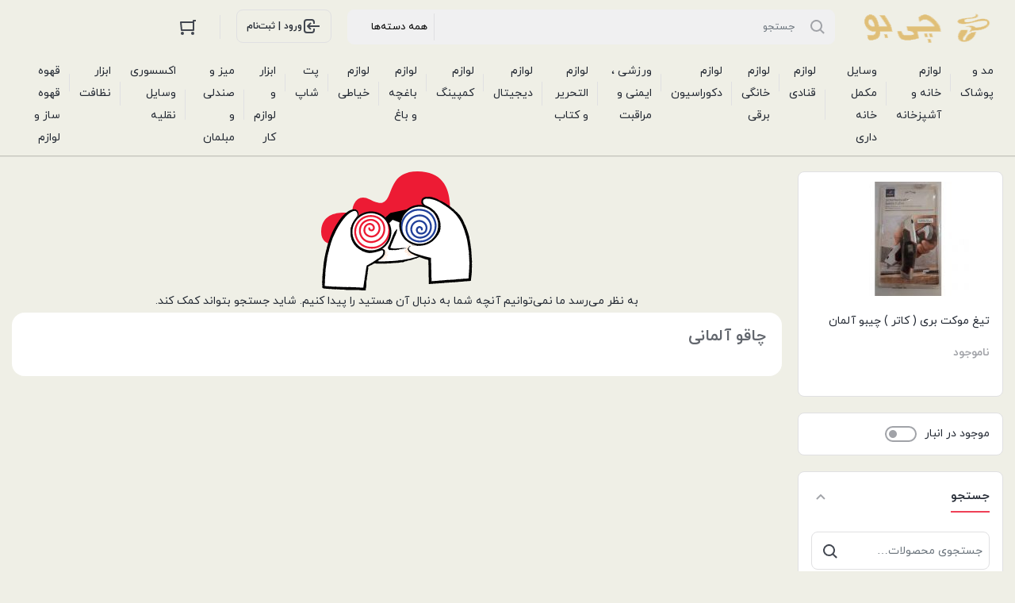

--- FILE ---
content_type: text/html; charset=UTF-8
request_url: https://ayopayshop.com/product-tag/%DA%86%D8%A7%D9%82%D9%88-%D8%A2%D9%84%D9%85%D8%A7%D9%86%DB%8C/
body_size: 30901
content:
<!DOCTYPE html>
<html dir="rtl" lang="fa-IR" prefix="og: https://ogp.me/ns#">
<head>
    <meta charset="UTF-8">
    <meta name="viewport" content="width=device-width, initial-scale=1, shrink-to-fit=no, maximum-scale=1.0, user-scalable=no">
    
<!-- بهینه‌سازی موتور جستجو توسط Rank Math - https://rankmath.com/ -->
<title>چاقو آلمانی &#8211; فروشگاه چیبو tchibo تهران | چی بو تهران</title><link rel="preload" as="style" href="https://fonts.googleapis.com/css?family=Roboto%3A100%2C100italic%2C200%2C200italic%2C300%2C300italic%2C400%2C400italic%2C500%2C500italic%2C600%2C600italic%2C700%2C700italic%2C800%2C800italic%2C900%2C900italic%7CRoboto%20Slab%3A100%2C100italic%2C200%2C200italic%2C300%2C300italic%2C400%2C400italic%2C500%2C500italic%2C600%2C600italic%2C700%2C700italic%2C800%2C800italic%2C900%2C900italic&#038;display=swap" /><link rel="stylesheet" href="https://fonts.googleapis.com/css?family=Roboto%3A100%2C100italic%2C200%2C200italic%2C300%2C300italic%2C400%2C400italic%2C500%2C500italic%2C600%2C600italic%2C700%2C700italic%2C800%2C800italic%2C900%2C900italic%7CRoboto%20Slab%3A100%2C100italic%2C200%2C200italic%2C300%2C300italic%2C400%2C400italic%2C500%2C500italic%2C600%2C600italic%2C700%2C700italic%2C800%2C800italic%2C900%2C900italic&#038;display=swap" media="print" onload="this.media='all'" /><noscript><link rel="stylesheet" href="https://fonts.googleapis.com/css?family=Roboto%3A100%2C100italic%2C200%2C200italic%2C300%2C300italic%2C400%2C400italic%2C500%2C500italic%2C600%2C600italic%2C700%2C700italic%2C800%2C800italic%2C900%2C900italic%7CRoboto%20Slab%3A100%2C100italic%2C200%2C200italic%2C300%2C300italic%2C400%2C400italic%2C500%2C500italic%2C600%2C600italic%2C700%2C700italic%2C800%2C800italic%2C900%2C900italic&#038;display=swap" /></noscript>
<meta name="description" content="چیبو tchibo | پخش کننده انواع لوازم منزل برندهای برتر اروپایی بصورت تکی و عمده | ارسال به تمام نقاط ایران | دارای نماد اعتماد"/>
<meta name="robots" content="follow, index, max-snippet:-1, max-video-preview:-1, max-image-preview:large"/>
<link rel="canonical" href="https://ayopayshop.com/product-tag/%da%86%d8%a7%d9%82%d9%88-%d8%a2%d9%84%d9%85%d8%a7%d9%86%db%8c/" />
<meta property="og:locale" content="fa_IR" />
<meta property="og:type" content="article" />
<meta property="og:description" content="چیبو tchibo | پخش کننده انواع لوازم منزل برندهای برتر اروپایی بصورت تکی و عمده | ارسال به تمام نقاط ایران | دارای نماد اعتماد" />
<meta property="og:url" content="https://ayopayshop.com/product-tag/%da%86%d8%a7%d9%82%d9%88-%d8%a2%d9%84%d9%85%d8%a7%d9%86%db%8c/" />
<meta property="og:site_name" content="چی بو tchibo" />
<meta property="article:publisher" content="https://facebook.com/ayopayshop/" />
<meta property="og:image" content="https://ayopayshop.com/wp-content/uploads/2025/11/tchibo-logo-png_seeklogo-499760.png" />
<meta property="og:image:secure_url" content="https://ayopayshop.com/wp-content/uploads/2025/11/tchibo-logo-png_seeklogo-499760.png" />
<meta property="og:image:width" content="600" />
<meta property="og:image:height" content="600" />
<meta property="og:image:type" content="image/png" />
<meta name="twitter:card" content="summary_large_image" />
<meta name="twitter:description" content="چیبو tchibo | پخش کننده انواع لوازم منزل برندهای برتر اروپایی بصورت تکی و عمده | ارسال به تمام نقاط ایران | دارای نماد اعتماد" />
<meta name="twitter:site" content="@https://twitter.com/ayopayshop" />
<meta name="twitter:image" content="https://ayopayshop.com/wp-content/uploads/2025/11/tchibo-logo-png_seeklogo-499760.png" />
<meta name="twitter:label1" content="مورد" />
<meta name="twitter:data1" content="6" />
<script type="application/ld+json" class="rank-math-schema">{"@context":"https://schema.org","@graph":[{"@type":"Organization","@id":"https://ayopayshop.com/#organization","name":"\u0686\u06cc \u0628\u0648 tchibo","sameAs":["https://facebook.com/ayopayshop/","https://twitter.com/https://twitter.com/ayopayshop"]},{"@type":"WebSite","@id":"https://ayopayshop.com/#website","url":"https://ayopayshop.com","name":"\u0686\u06cc \u0628\u0648 tchibo","alternateName":"\u0686\u06cc\u0628\u0648","publisher":{"@id":"https://ayopayshop.com/#organization"},"inLanguage":"fa-IR"},{"@type":"BreadcrumbList","@id":"https://ayopayshop.com/product-tag/%da%86%d8%a7%d9%82%d9%88-%d8%a2%d9%84%d9%85%d8%a7%d9%86%db%8c/#breadcrumb","itemListElement":[{"@type":"ListItem","position":"1","item":{"@id":"https://ayopayshop.com","name":"\u062e\u0627\u0646\u0647"}},{"@type":"ListItem","position":"2","item":{"@id":"https://ayopayshop.com/product-tag/%da%86%d8%a7%d9%82%d9%88-%d8%a2%d9%84%d9%85%d8%a7%d9%86%db%8c/","name":"\u0645\u062d\u0635\u0648\u0644\u0627\u062a \u0628\u0631\u0686\u0633\u0628 \u062e\u0648\u0631\u062f\u0647 \"\u0686\u0627\u0642\u0648 \u0622\u0644\u0645\u0627\u0646\u06cc\""}}]},{"@type":"CollectionPage","@id":"https://ayopayshop.com/product-tag/%da%86%d8%a7%d9%82%d9%88-%d8%a2%d9%84%d9%85%d8%a7%d9%86%db%8c/#webpage","url":"https://ayopayshop.com/product-tag/%da%86%d8%a7%d9%82%d9%88-%d8%a2%d9%84%d9%85%d8%a7%d9%86%db%8c/","isPartOf":{"@id":"https://ayopayshop.com/#website"},"inLanguage":"fa-IR","breadcrumb":{"@id":"https://ayopayshop.com/product-tag/%da%86%d8%a7%d9%82%d9%88-%d8%a2%d9%84%d9%85%d8%a7%d9%86%db%8c/#breadcrumb"}}]}</script>
<!-- /افزونه سئو ورپرس Rank Math -->

<link rel="alternate" type="application/rss+xml" title="خوراک فروشگاه چیبو tchibo تهران | چی بو تهران &raquo; چاقو آلمانی برچسب" href="https://ayopayshop.com/product-tag/%da%86%d8%a7%d9%82%d9%88-%d8%a2%d9%84%d9%85%d8%a7%d9%86%db%8c/feed/" />
<style id='wp-emoji-styles-inline-css' type='text/css'>

	img.wp-smiley, img.emoji {
		display: inline !important;
		border: none !important;
		box-shadow: none !important;
		height: 1em !important;
		width: 1em !important;
		margin: 0 0.07em !important;
		vertical-align: -0.1em !important;
		background: none !important;
		padding: 0 !important;
	}
</style>
<link rel='stylesheet' id='wp-block-library-rtl-css' href='https://ayopayshop.com/wp-includes/css/dist/block-library/style-rtl.min.css?ver=6.6' type='text/css' media='all' />
<style id='rank-math-toc-block-style-inline-css' type='text/css'>
.wp-block-rank-math-toc-block nav ol{counter-reset:item}.wp-block-rank-math-toc-block nav ol li{display:block}.wp-block-rank-math-toc-block nav ol li:before{content:counters(item, ".") ". ";counter-increment:item}

</style>
<style id='rank-math-rich-snippet-style-inline-css' type='text/css'>
/*!
* Plugin:  Rank Math
* URL: https://rankmath.com/wordpress/plugin/seo-suite/
* Name:  rank-math-review-snippet.css
*/@-webkit-keyframes spin{0%{-webkit-transform:rotate(0deg)}100%{-webkit-transform:rotate(-360deg)}}@keyframes spin{0%{-webkit-transform:rotate(0deg)}100%{-webkit-transform:rotate(-360deg)}}@keyframes bounce{from{-webkit-transform:translateY(0px);transform:translateY(0px)}to{-webkit-transform:translateY(-5px);transform:translateY(-5px)}}@-webkit-keyframes bounce{from{-webkit-transform:translateY(0px);transform:translateY(0px)}to{-webkit-transform:translateY(-5px);transform:translateY(-5px)}}@-webkit-keyframes loading{0%{background-size:20% 50% ,20% 50% ,20% 50%}20%{background-size:20% 20% ,20% 50% ,20% 50%}40%{background-size:20% 100%,20% 20% ,20% 50%}60%{background-size:20% 50% ,20% 100%,20% 20%}80%{background-size:20% 50% ,20% 50% ,20% 100%}100%{background-size:20% 50% ,20% 50% ,20% 50%}}@keyframes loading{0%{background-size:20% 50% ,20% 50% ,20% 50%}20%{background-size:20% 20% ,20% 50% ,20% 50%}40%{background-size:20% 100%,20% 20% ,20% 50%}60%{background-size:20% 50% ,20% 100%,20% 20%}80%{background-size:20% 50% ,20% 50% ,20% 100%}100%{background-size:20% 50% ,20% 50% ,20% 50%}}:root{--rankmath-wp-adminbar-height: 0}#rank-math-rich-snippet-wrapper{overflow:hidden}#rank-math-rich-snippet-wrapper h5.rank-math-title{display:block;font-size:18px;line-height:1.4}#rank-math-rich-snippet-wrapper .rank-math-review-image{float:right;max-width:40%;margin-left:15px}#rank-math-rich-snippet-wrapper .rank-math-review-data{margin-bottom:15px}#rank-math-rich-snippet-wrapper .rank-math-total-wrapper{width:100%;padding:0 0 20px 0;float:left;clear:both;position:relative;-webkit-box-sizing:border-box;box-sizing:border-box}#rank-math-rich-snippet-wrapper .rank-math-total-wrapper .rank-math-total{border:0;display:block;margin:0;width:auto;float:left;text-align:left;padding:0;font-size:24px;line-height:1;font-weight:700;-webkit-box-sizing:border-box;box-sizing:border-box;overflow:hidden}#rank-math-rich-snippet-wrapper .rank-math-total-wrapper .rank-math-review-star{float:left;margin-left:15px;margin-top:5px;position:relative;z-index:99;line-height:1}#rank-math-rich-snippet-wrapper .rank-math-total-wrapper .rank-math-review-star .rank-math-review-result-wrapper{display:inline-block;white-space:nowrap;position:relative;color:#e7e7e7}#rank-math-rich-snippet-wrapper .rank-math-total-wrapper .rank-math-review-star .rank-math-review-result-wrapper .rank-math-review-result{position:absolute;top:0;left:0;overflow:hidden;white-space:nowrap;color:#ffbe01}#rank-math-rich-snippet-wrapper .rank-math-total-wrapper .rank-math-review-star .rank-math-review-result-wrapper i{font-size:18px;-webkit-text-stroke-width:1px;font-style:normal;padding:0 2px;line-height:inherit}#rank-math-rich-snippet-wrapper .rank-math-total-wrapper .rank-math-review-star .rank-math-review-result-wrapper i:before{content:"\2605"}body.rtl #rank-math-rich-snippet-wrapper .rank-math-review-image{float:left;margin-left:0;margin-right:15px}body.rtl #rank-math-rich-snippet-wrapper .rank-math-total-wrapper .rank-math-total{float:right}body.rtl #rank-math-rich-snippet-wrapper .rank-math-total-wrapper .rank-math-review-star{float:right;margin-left:0;margin-right:15px}body.rtl #rank-math-rich-snippet-wrapper .rank-math-total-wrapper .rank-math-review-star .rank-math-review-result{left:auto;right:0}@media screen and (max-width: 480px){#rank-math-rich-snippet-wrapper .rank-math-review-image{display:block;max-width:100%;width:100%;text-align:center;margin-right:0}#rank-math-rich-snippet-wrapper .rank-math-review-data{clear:both}}.clear{clear:both}

</style>
<style id='classic-theme-styles-inline-css' type='text/css'>
/*! This file is auto-generated */
.wp-block-button__link{color:#fff;background-color:#32373c;border-radius:9999px;box-shadow:none;text-decoration:none;padding:calc(.667em + 2px) calc(1.333em + 2px);font-size:1.125em}.wp-block-file__button{background:#32373c;color:#fff;text-decoration:none}
</style>
<style id='global-styles-inline-css' type='text/css'>
:root{--wp--preset--aspect-ratio--square: 1;--wp--preset--aspect-ratio--4-3: 4/3;--wp--preset--aspect-ratio--3-4: 3/4;--wp--preset--aspect-ratio--3-2: 3/2;--wp--preset--aspect-ratio--2-3: 2/3;--wp--preset--aspect-ratio--16-9: 16/9;--wp--preset--aspect-ratio--9-16: 9/16;--wp--preset--color--black: #000000;--wp--preset--color--cyan-bluish-gray: #abb8c3;--wp--preset--color--white: #ffffff;--wp--preset--color--pale-pink: #f78da7;--wp--preset--color--vivid-red: #cf2e2e;--wp--preset--color--luminous-vivid-orange: #ff6900;--wp--preset--color--luminous-vivid-amber: #fcb900;--wp--preset--color--light-green-cyan: #7bdcb5;--wp--preset--color--vivid-green-cyan: #00d084;--wp--preset--color--pale-cyan-blue: #8ed1fc;--wp--preset--color--vivid-cyan-blue: #0693e3;--wp--preset--color--vivid-purple: #9b51e0;--wp--preset--gradient--vivid-cyan-blue-to-vivid-purple: linear-gradient(135deg,rgba(6,147,227,1) 0%,rgb(155,81,224) 100%);--wp--preset--gradient--light-green-cyan-to-vivid-green-cyan: linear-gradient(135deg,rgb(122,220,180) 0%,rgb(0,208,130) 100%);--wp--preset--gradient--luminous-vivid-amber-to-luminous-vivid-orange: linear-gradient(135deg,rgba(252,185,0,1) 0%,rgba(255,105,0,1) 100%);--wp--preset--gradient--luminous-vivid-orange-to-vivid-red: linear-gradient(135deg,rgba(255,105,0,1) 0%,rgb(207,46,46) 100%);--wp--preset--gradient--very-light-gray-to-cyan-bluish-gray: linear-gradient(135deg,rgb(238,238,238) 0%,rgb(169,184,195) 100%);--wp--preset--gradient--cool-to-warm-spectrum: linear-gradient(135deg,rgb(74,234,220) 0%,rgb(151,120,209) 20%,rgb(207,42,186) 40%,rgb(238,44,130) 60%,rgb(251,105,98) 80%,rgb(254,248,76) 100%);--wp--preset--gradient--blush-light-purple: linear-gradient(135deg,rgb(255,206,236) 0%,rgb(152,150,240) 100%);--wp--preset--gradient--blush-bordeaux: linear-gradient(135deg,rgb(254,205,165) 0%,rgb(254,45,45) 50%,rgb(107,0,62) 100%);--wp--preset--gradient--luminous-dusk: linear-gradient(135deg,rgb(255,203,112) 0%,rgb(199,81,192) 50%,rgb(65,88,208) 100%);--wp--preset--gradient--pale-ocean: linear-gradient(135deg,rgb(255,245,203) 0%,rgb(182,227,212) 50%,rgb(51,167,181) 100%);--wp--preset--gradient--electric-grass: linear-gradient(135deg,rgb(202,248,128) 0%,rgb(113,206,126) 100%);--wp--preset--gradient--midnight: linear-gradient(135deg,rgb(2,3,129) 0%,rgb(40,116,252) 100%);--wp--preset--font-size--small: 13px;--wp--preset--font-size--medium: 20px;--wp--preset--font-size--large: 36px;--wp--preset--font-size--x-large: 42px;--wp--preset--font-family--inter: "Inter", sans-serif;--wp--preset--font-family--cardo: Cardo;--wp--preset--spacing--20: 0.44rem;--wp--preset--spacing--30: 0.67rem;--wp--preset--spacing--40: 1rem;--wp--preset--spacing--50: 1.5rem;--wp--preset--spacing--60: 2.25rem;--wp--preset--spacing--70: 3.38rem;--wp--preset--spacing--80: 5.06rem;--wp--preset--shadow--natural: 6px 6px 9px rgba(0, 0, 0, 0.2);--wp--preset--shadow--deep: 12px 12px 50px rgba(0, 0, 0, 0.4);--wp--preset--shadow--sharp: 6px 6px 0px rgba(0, 0, 0, 0.2);--wp--preset--shadow--outlined: 6px 6px 0px -3px rgba(255, 255, 255, 1), 6px 6px rgba(0, 0, 0, 1);--wp--preset--shadow--crisp: 6px 6px 0px rgba(0, 0, 0, 1);}:where(.is-layout-flex){gap: 0.5em;}:where(.is-layout-grid){gap: 0.5em;}body .is-layout-flex{display: flex;}.is-layout-flex{flex-wrap: wrap;align-items: center;}.is-layout-flex > :is(*, div){margin: 0;}body .is-layout-grid{display: grid;}.is-layout-grid > :is(*, div){margin: 0;}:where(.wp-block-columns.is-layout-flex){gap: 2em;}:where(.wp-block-columns.is-layout-grid){gap: 2em;}:where(.wp-block-post-template.is-layout-flex){gap: 1.25em;}:where(.wp-block-post-template.is-layout-grid){gap: 1.25em;}.has-black-color{color: var(--wp--preset--color--black) !important;}.has-cyan-bluish-gray-color{color: var(--wp--preset--color--cyan-bluish-gray) !important;}.has-white-color{color: var(--wp--preset--color--white) !important;}.has-pale-pink-color{color: var(--wp--preset--color--pale-pink) !important;}.has-vivid-red-color{color: var(--wp--preset--color--vivid-red) !important;}.has-luminous-vivid-orange-color{color: var(--wp--preset--color--luminous-vivid-orange) !important;}.has-luminous-vivid-amber-color{color: var(--wp--preset--color--luminous-vivid-amber) !important;}.has-light-green-cyan-color{color: var(--wp--preset--color--light-green-cyan) !important;}.has-vivid-green-cyan-color{color: var(--wp--preset--color--vivid-green-cyan) !important;}.has-pale-cyan-blue-color{color: var(--wp--preset--color--pale-cyan-blue) !important;}.has-vivid-cyan-blue-color{color: var(--wp--preset--color--vivid-cyan-blue) !important;}.has-vivid-purple-color{color: var(--wp--preset--color--vivid-purple) !important;}.has-black-background-color{background-color: var(--wp--preset--color--black) !important;}.has-cyan-bluish-gray-background-color{background-color: var(--wp--preset--color--cyan-bluish-gray) !important;}.has-white-background-color{background-color: var(--wp--preset--color--white) !important;}.has-pale-pink-background-color{background-color: var(--wp--preset--color--pale-pink) !important;}.has-vivid-red-background-color{background-color: var(--wp--preset--color--vivid-red) !important;}.has-luminous-vivid-orange-background-color{background-color: var(--wp--preset--color--luminous-vivid-orange) !important;}.has-luminous-vivid-amber-background-color{background-color: var(--wp--preset--color--luminous-vivid-amber) !important;}.has-light-green-cyan-background-color{background-color: var(--wp--preset--color--light-green-cyan) !important;}.has-vivid-green-cyan-background-color{background-color: var(--wp--preset--color--vivid-green-cyan) !important;}.has-pale-cyan-blue-background-color{background-color: var(--wp--preset--color--pale-cyan-blue) !important;}.has-vivid-cyan-blue-background-color{background-color: var(--wp--preset--color--vivid-cyan-blue) !important;}.has-vivid-purple-background-color{background-color: var(--wp--preset--color--vivid-purple) !important;}.has-black-border-color{border-color: var(--wp--preset--color--black) !important;}.has-cyan-bluish-gray-border-color{border-color: var(--wp--preset--color--cyan-bluish-gray) !important;}.has-white-border-color{border-color: var(--wp--preset--color--white) !important;}.has-pale-pink-border-color{border-color: var(--wp--preset--color--pale-pink) !important;}.has-vivid-red-border-color{border-color: var(--wp--preset--color--vivid-red) !important;}.has-luminous-vivid-orange-border-color{border-color: var(--wp--preset--color--luminous-vivid-orange) !important;}.has-luminous-vivid-amber-border-color{border-color: var(--wp--preset--color--luminous-vivid-amber) !important;}.has-light-green-cyan-border-color{border-color: var(--wp--preset--color--light-green-cyan) !important;}.has-vivid-green-cyan-border-color{border-color: var(--wp--preset--color--vivid-green-cyan) !important;}.has-pale-cyan-blue-border-color{border-color: var(--wp--preset--color--pale-cyan-blue) !important;}.has-vivid-cyan-blue-border-color{border-color: var(--wp--preset--color--vivid-cyan-blue) !important;}.has-vivid-purple-border-color{border-color: var(--wp--preset--color--vivid-purple) !important;}.has-vivid-cyan-blue-to-vivid-purple-gradient-background{background: var(--wp--preset--gradient--vivid-cyan-blue-to-vivid-purple) !important;}.has-light-green-cyan-to-vivid-green-cyan-gradient-background{background: var(--wp--preset--gradient--light-green-cyan-to-vivid-green-cyan) !important;}.has-luminous-vivid-amber-to-luminous-vivid-orange-gradient-background{background: var(--wp--preset--gradient--luminous-vivid-amber-to-luminous-vivid-orange) !important;}.has-luminous-vivid-orange-to-vivid-red-gradient-background{background: var(--wp--preset--gradient--luminous-vivid-orange-to-vivid-red) !important;}.has-very-light-gray-to-cyan-bluish-gray-gradient-background{background: var(--wp--preset--gradient--very-light-gray-to-cyan-bluish-gray) !important;}.has-cool-to-warm-spectrum-gradient-background{background: var(--wp--preset--gradient--cool-to-warm-spectrum) !important;}.has-blush-light-purple-gradient-background{background: var(--wp--preset--gradient--blush-light-purple) !important;}.has-blush-bordeaux-gradient-background{background: var(--wp--preset--gradient--blush-bordeaux) !important;}.has-luminous-dusk-gradient-background{background: var(--wp--preset--gradient--luminous-dusk) !important;}.has-pale-ocean-gradient-background{background: var(--wp--preset--gradient--pale-ocean) !important;}.has-electric-grass-gradient-background{background: var(--wp--preset--gradient--electric-grass) !important;}.has-midnight-gradient-background{background: var(--wp--preset--gradient--midnight) !important;}.has-small-font-size{font-size: var(--wp--preset--font-size--small) !important;}.has-medium-font-size{font-size: var(--wp--preset--font-size--medium) !important;}.has-large-font-size{font-size: var(--wp--preset--font-size--large) !important;}.has-x-large-font-size{font-size: var(--wp--preset--font-size--x-large) !important;}
:where(.wp-block-post-template.is-layout-flex){gap: 1.25em;}:where(.wp-block-post-template.is-layout-grid){gap: 1.25em;}
:where(.wp-block-columns.is-layout-flex){gap: 2em;}:where(.wp-block-columns.is-layout-grid){gap: 2em;}
:root :where(.wp-block-pullquote){font-size: 1.5em;line-height: 1.6;}
</style>
<style id='woocommerce-inline-inline-css' type='text/css'>
.woocommerce form .form-row .required { visibility: visible; }
</style>
<link rel='stylesheet' id='pinterest-for-woocommerce-pins-css' href='//ayopayshop.com/wp-content/plugins/pinterest-for-woocommerce/assets/css/frontend/pinterest-for-woocommerce-pins.min.css?ver=1.4.13' type='text/css' media='all' />
<link rel='stylesheet' id='irk-style-css' href='https://ayopayshop.com/wp-content/themes/irankala/style.css?ver=10.3.0' type='text/css' media='all' />
<link rel='stylesheet' id='irk-common-css' href='https://ayopayshop.com/wp-content/themes/irankala/assets/build/common.css?ver=10.3.0' type='text/css' media='all' />
<link rel='stylesheet' id='irk-woocommerce-css' href='https://ayopayshop.com/wp-content/themes/irankala/assets/build/woocommerce.css?ver=10.3.0' type='text/css' media='all' />
<link rel='stylesheet' id='irk-rtl-css' href='https://ayopayshop.com/wp-content/themes/irankala/assets/build/rtl.css?ver=10.3.0' type='text/css' media='all' />
<link rel='stylesheet' id='irk-woocommerce-rtl-css' href='https://ayopayshop.com/wp-content/themes/irankala/assets/build/woocommerce-rtl.css?ver=10.3.0' type='text/css' media='all' />
<link rel='stylesheet' id='elementor-frontend-css' href='https://ayopayshop.com/wp-content/plugins/elementor/assets/css/frontend-rtl.min.css?ver=3.33.2' type='text/css' media='all' />
<link rel='stylesheet' id='elementor-post-11756-css' href='https://ayopayshop.com/wp-content/uploads/elementor/css/post-11756.css?ver=1766566005' type='text/css' media='all' />


<script type="text/javascript" src="https://ayopayshop.com/wp-includes/js/jquery/jquery.min.js?ver=3.7.1" id="jquery-core-js"></script>
<script type="text/javascript" src="https://ayopayshop.com/wp-includes/js/jquery/jquery-migrate.min.js?ver=3.4.1" id="jquery-migrate-js"></script>
<script type="text/javascript" src="https://ayopayshop.com/wp-content/plugins/woocommerce/assets/js/jquery-blockui/jquery.blockUI.min.js?ver=2.7.0-wc.9.3.3" id="jquery-blockui-js" defer="defer" data-wp-strategy="defer"></script>
<script type="text/javascript" id="wc-add-to-cart-js-extra">
/* <![CDATA[ */
var wc_add_to_cart_params = {"ajax_url":"\/wp-admin\/admin-ajax.php","wc_ajax_url":"\/?wc-ajax=%%endpoint%%","i18n_view_cart":"\u0645\u0634\u0627\u0647\u062f\u0647 \u0633\u0628\u062f \u062e\u0631\u06cc\u062f","cart_url":"https:\/\/ayopayshop.com\/cart\/","is_cart":"","cart_redirect_after_add":"no"};
/* ]]> */
</script>
<script type="text/javascript" src="https://ayopayshop.com/wp-content/plugins/woocommerce/assets/js/frontend/add-to-cart.min.js?ver=9.3.3" id="wc-add-to-cart-js" defer="defer" data-wp-strategy="defer"></script>
<script type="text/javascript" src="https://ayopayshop.com/wp-content/plugins/woocommerce/assets/js/js-cookie/js.cookie.min.js?ver=2.1.4-wc.9.3.3" id="js-cookie-js" defer="defer" data-wp-strategy="defer"></script>
<script type="text/javascript" id="woocommerce-js-extra">
/* <![CDATA[ */
var woocommerce_params = {"ajax_url":"\/wp-admin\/admin-ajax.php","wc_ajax_url":"\/?wc-ajax=%%endpoint%%"};
/* ]]> */
</script>
<script type="text/javascript" src="https://ayopayshop.com/wp-content/plugins/woocommerce/assets/js/frontend/woocommerce.min.js?ver=9.3.3" id="woocommerce-js" defer="defer" data-wp-strategy="defer"></script>
<link rel="https://api.w.org/" href="https://ayopayshop.com/wp-json/" /><link rel="alternate" title="JSON" type="application/json" href="https://ayopayshop.com/wp-json/wp/v2/product_tag/6412" /><link rel="EditURI" type="application/rsd+xml" title="RSD" href="https://ayopayshop.com/xmlrpc.php?rsd" />
<meta name="generator" content="WordPress 6.6" />
<meta name="generator" content="WooCommerce 9.3.3" />
		<script>
			document.documentElement.className = document.documentElement.className.replace( 'no-js', 'js' );
		</script>
		<!-- Analytics by WP Statistics v14.11.4 - https://wp-statistics.com -->
        <style>
                        body {
                background-color: #efefe6;
            }

            @media (max-width: 992px) {
                body:not(.home):not(.woocommerce-account:not(.logged-in)):not(.user-account-page:not(.logged-in)) {
                    background-color: #efefe6;
                }
            }

                        @media (min-width: 992px) {
                .product-columns {
                    padding: 20px;
                }

                .product-columns + .services {
                    border-radius: 0 0 16px 16px;
                }

                .woocommerce-tabs {
                    padding: 20px;
                }

                .woocommerce-products-header {
                    padding: 20px;
                    border-radius: 16px;
                }
            }

            
            
            
            
                        .button:not(.button-gray):not(.button-gray-outline),
            input[type=submit] {
                background-color: #b59a51;
                border-color: #b59a51;
            }

            .button:not(.button-gray):not(.button-gray-outline):hover,
            .button:not(.button-gray):not(.button-gray-outline):focus,
            .button:not(.button-gray):not(.button-gray-outline):active,
            input[type=submit]:hover,
            input[type=submit]:focus,
            input[type=submit]:active {
                background-color: #a68b42;
                border-color: #a68b42;
            }

            .button-outline:not(.button-gray):not(.button-gray-outline) {
                color: #b59a51;
                border-color: #b59a51;
                background-color: transparent;
            }

            .button-outline:not(.button-gray):not(.button-gray-outline) svg {
                fill: #b59a51;
            }

            .button-outline:not(.button-gray):not(.button-gray-outline):hover,
            .button-outline:not(.button-gray):not(.button-gray-outline):focus,
            .button-outline:not(.button-gray):not(.button-gray-outline):active {
                color: #a68b42;
                background-color: transparent;
            }

            .main-footer .newsletter form button,
            .main-footer .newsletter form input[type=submit] {
                background: #b59a51;
                border-color: #b59a51;
            }

                        form.cart .button.loading:before {
                background-color: #b59a51;
            }

            .widget-amazing .amazing-content .amazing-products .amazing-product .discount {
                background: #b59a51;
            }

            
            
            
                        .price del {
                color: #b5964f;
            }

            
                        .price .discount {
                background-color: #b59855;
            }

            .widget-amazing .amazing-content .amazing-products .amazing-product .discount {
                background: #b59855;
            }

            
                        .main-header {
                background: #efefe6;
            }

            .main-header .contact-bar {
                background: #e0e0d7;
            }

            @media (max-width: 992px) {
                #top-menu {
                    background: #efefe6;
                }
            }

            @media (max-width: 992px) {
                .main-header .main-header-cols .col-logo {
                    border-bottom-color: #e5e5dc;
                }
            }

            .main-header .mini-cart-icon .count,
            .main-header .favorites .count,
            .main-header .compare .count {
                border-color: #efefe6;
            }

            .main-header .col-address .customer-address {
                border-top-color: #e5e5dc;
            }

            
            
                        #cat-menu,
            #cat-menu .cat-menu .menu-item-has-children .sub-menu {
                background: #efefe6;
            }

            @media (min-width: 992px) {
                #cat-menu .cat-menu .mega-menu-main-item > .sub-menu .mega-menu.show > a,
                #cat-menu .cat-menu .mega-menu-main-item > .sub-menu > .menu-item:hover > a {
                    background: #e0e0d7;
                }

                body:not(.rtl) #cat-menu .cat-menu .menu-item-has-children .sub-menu .menu-item-has-children .sub-menu {
                    border-left-color: #e0e0d7;
                }

                body.rtl #cat-menu .cat-menu .menu-item-has-children .sub-menu .menu-item-has-children .sub-menu {
                    border-right-color: #e0e0d7;
                }
            }

            @media (max-width: 992px) {
                #cat-menu .menu-item.logo a {
                    border-bottom-color: #e0e0d7;
                }

                #cat-menu .cat-menu > .menu-item:not(:first-child):not(:nth-last-child(2)) > a:after {
                    border-bottom-color: #e0e0d7;
                }
            }

            
            
                        .main-footer:not(.elementor) {
                background: #efefe6;
                border-top-color: #e0e0d7;
            }

            .main-footer .apps {
                background: #e0e0d7;
            }

            .main-footer .widget-content .showmore-button:before {
                background: transparent;
            }

            .main-footer .description {
                border-bottom-color: #e5e5dc;
                border-top-color: #e5e5dc;
            }

            .main-footer .partners {
                background: #e0e0d7;
            }

            .main-footer .partners .inner > div > * {
                border-bottom-color: #d6d6cd;
                border-left-color: #d6d6cd;
                border-right-color: #d6d6cd;
            }

            
                    </style>
                        <style>
                                                @font-face {
                font-family: iranyekan;
                font-style: normal;
                font-weight: bold;
                src: url('https://ayopayshop.com/wp-content/themes/irankala/assets/fonts/iranyekan/eot/iranyekanwebboldfanum.eot');
                src: url('https://ayopayshop.com/wp-content/themes/irankala/assets/fonts/iranyekan/eot/iranyekanwebboldfanum.eot?#iefix') format('embedded-opentype'),
                url('https://ayopayshop.com/wp-content/themes/irankala/assets/fonts/iranyekan/woff/iranyekanwebboldfanum.woff') format('woff'),
                url('https://ayopayshop.com/wp-content/themes/irankala/assets/fonts/iranyekan/ttf/iranyekanwebboldfanum.ttf') format('truetype');
            }

            @font-face {
                font-family: iranyekan;
                font-style: normal;
                font-weight: normal;
                src: url('https://ayopayshop.com/wp-content/themes/irankala/assets/fonts/iranyekan/eot/iranyekanwebregularfanum.eot');
                src: url('https://ayopayshop.com/wp-content/themes/irankala/assets/fonts/iranyekan/eot/iranyekanwebregularfanum.eot?#iefix') format('embedded-opentype'),
                url('https://ayopayshop.com/wp-content/themes/irankala/assets/fonts/iranyekan/woff/iranyekanwebregularfanum.woff') format('woff'),
                url('https://ayopayshop.com/wp-content/themes/irankala/assets/fonts/iranyekan/ttf/iranyekanwebregularfanum.ttf') format('truetype');
            }

                                                                        body,
            .admin-email__heading,
            #wpadminbar,
            #wpadminbar *,
            .rtl #wpadminbar *,
            .elementor-add-section-drag-title,
            .elementor-select-preset-title {
                font-family: iranyekan !important;
            }

            #wpadminbar .ab-icon,
            #wpadminbar .ab-item:before,
            #wpadminbar > #wp-toolbar > #wp-admin-bar-root-default .ab-icon,
            .wp-admin-bar-arrow {
                font-family: dashicons !important;
            }

                    </style>
                <style>
                                                                        
                                                                                                
                    </style>
        <link rel="shortcut icon" type="image/icon" href="https://ayopayshop.com/wp-content/uploads/2024/07/tchibo-aslie.png"><meta name="irk-nonce" content="201e5da87f">	<noscript><style>.woocommerce-product-gallery{ opacity: 1 !important; }</style></noscript>
	<meta name="generator" content="Elementor 3.33.2; features: e_font_icon_svg, additional_custom_breakpoints; settings: css_print_method-external, google_font-enabled, font_display-swap">
			<style>
				.e-con.e-parent:nth-of-type(n+4):not(.e-lazyloaded):not(.e-no-lazyload),
				.e-con.e-parent:nth-of-type(n+4):not(.e-lazyloaded):not(.e-no-lazyload) * {
					background-image: none !important;
				}
				@media screen and (max-height: 1024px) {
					.e-con.e-parent:nth-of-type(n+3):not(.e-lazyloaded):not(.e-no-lazyload),
					.e-con.e-parent:nth-of-type(n+3):not(.e-lazyloaded):not(.e-no-lazyload) * {
						background-image: none !important;
					}
				}
				@media screen and (max-height: 640px) {
					.e-con.e-parent:nth-of-type(n+2):not(.e-lazyloaded):not(.e-no-lazyload),
					.e-con.e-parent:nth-of-type(n+2):not(.e-lazyloaded):not(.e-no-lazyload) * {
						background-image: none !important;
					}
				}
			</style>
			<style id='wp-fonts-local' type='text/css'>
@font-face{font-family:Inter;font-style:normal;font-weight:300 900;font-display:fallback;src:url('https://ayopayshop.com/wp-content/plugins/woocommerce/assets/fonts/Inter-VariableFont_slnt,wght.woff2') format('woff2');font-stretch:normal;}
@font-face{font-family:Cardo;font-style:normal;font-weight:400;font-display:fallback;src:url('https://ayopayshop.com/wp-content/plugins/woocommerce/assets/fonts/cardo_normal_400.woff2') format('woff2');}
</style>
<link rel="icon" href="https://ayopayshop.com/wp-content/uploads/2024/08/cropped-chibo-shop-32x32.png" sizes="32x32" />
<link rel="icon" href="https://ayopayshop.com/wp-content/uploads/2024/08/cropped-chibo-shop-192x192.png" sizes="192x192" />
<link rel="apple-touch-icon" href="https://ayopayshop.com/wp-content/uploads/2024/08/cropped-chibo-shop-180x180.png" />
<meta name="msapplication-TileImage" content="https://ayopayshop.com/wp-content/uploads/2024/08/cropped-chibo-shop-270x270.png" />
</head>
<body data-rsssl=1 class="rtl archive tax-product_tag term-6412 wp-custom-logo theme-irankala woocommerce woocommerce-page woocommerce-no-js container-max-width show-bottom-nav user-account-page elementor-default elementor-kit-11756">
<div class="overlay"></div>    <header class="main-header">
                                <div class="container">
            <div class="main-header-cols">
                <div class="row">
                    <div class="col-12 col-lg-2 col-logo">
                                                    <div class="site-title">فروشگاه چیبو tchibo تهران | چی بو تهران</div>
                                                <span class="cat-menu-toggle">
    <svg viewBox="0 0 24 24" class="svg" style="display: none;"><path fill-rule="evenodd" d="M19 8V6H5v2h14zm0 3v2H5v-2h14zm0 5v2H5v-2h14z" clip-rule="evenodd"></path></svg></span>                        <a href="https://ayopayshop.com" class="site-logo"   ><img width="193" height="42"   alt="" decoding="async" data-src="https://ayopayshop.com/wp-content/uploads/2024/07/tchibo-aslie.png" class="logo-desktop img-fluid lazyload" src="[data-uri]" /><noscript><img width="193" height="42"   alt="" decoding="async" data-src="https://ayopayshop.com/wp-content/uploads/2024/07/tchibo-aslie.png" class="logo-desktop img-fluid lazyload" src="[data-uri]" /><noscript><img width="193" height="42" src="https://ayopayshop.com/wp-content/uploads/2024/07/tchibo-aslie.png" class="logo-desktop img-fluid" alt="" decoding="async" /></noscript></noscript><img width="193" height="42"   alt="" decoding="async" data-src="https://ayopayshop.com/wp-content/uploads/2024/07/tchibo-aslie.png" class="logo-mobile img-fluid lazyload" src="[data-uri]" /><noscript><img width="193" height="42"   alt="" decoding="async" data-src="https://ayopayshop.com/wp-content/uploads/2024/07/tchibo-aslie.png" class="logo-mobile img-fluid lazyload" src="[data-uri]" /><noscript><img width="193" height="42" src="https://ayopayshop.com/wp-content/uploads/2024/07/tchibo-aslie.png" class="logo-mobile img-fluid" alt="" decoding="async" /></noscript></noscript></a>                        <span class="faq-toggle">
    <svg viewBox="0 0 24 24" class="svg" style="display: none;"><path fill-rule="evenodd" d="M8 2h8a6 6 0 016 6v8a6 6 0 01-6 6H8a6 6 0 01-6-6V8a6 6 0 016-6zm0 2a4 4 0 00-4 4v8a4 4 0 004 4h8a4 4 0 004-4V8a4 4 0 00-4-4H8zm2 6H8V9a3 3 0 013-3h2a3 3 0 013 3v.93a3 3 0 01-1.336 2.496l-1.219.812a1 1 0 00-.445.832V15h-2v-.93a3 3 0 011.336-2.496l1.219-.812A1 1 0 0014 9.93V9a1 1 0 00-1-1h-2a1 1 0 00-1 1v1zm1 6h2v2h-2v-2z" clip-rule="evenodd"></path></svg></span>                    </div>
                    <div class="col-6 col-lg-6 col-search">
                        <form class="search-form minimal" method="get" action="https://ayopayshop.com">
    <div class="search-overlay"></div>
    <svg viewBox="0 0 24 24" class="search-icon svg" style="display: none;"><path fill-rule="evenodd" d="M10.5 18a7.5 7.5 0 115.973-2.963l4.369 4.246-1.394 1.434-4.387-4.263A7.467 7.467 0 0110.5 18zm5.5-7.5a5.5 5.5 0 11-11 0 5.5 5.5 0 0111 0z" clip-rule="evenodd"></path></svg>    <svg viewBox="0 0 24 24" class="arrow-icon svg" style="display: none;">
        <path fill-rule="evenodd" d="M11.293 19.707l1.414-1.414L7.414 13H20v-2H7.414l5.293-5.293-1.414-1.414-7 7a1 1 0 000 1.414l7 7z" clip-rule="evenodd"></path>
    </svg>
    <input type="search" name="s" value="" autocomplete="off" placeholder="جستجو">
    <input type="hidden" name="post_type" value="product">
    <select  name='_category' id='_category' class='product-cat'>
	<option value='0' selected='selected'>همه دسته‌ها</option>
	<option class="level-0" value="%d9%86%d9%88%d8%b4%db%8c%d8%af%d9%86%db%8c-%d9%88-%d8%ae%d9%88%d8%b1%d8%a7%da%a9%db%8c">نوشیدنی و خوراکی</option>
	<option class="level-0" value="%d9%84%d9%88%d8%a7%d8%b2%d9%85-%d9%82%d9%86%d8%a7%d8%af%db%8c">لوازم قنادی</option>
	<option class="level-0" value="%d9%84%d9%88%d8%a7%d8%b2%d9%85-%d8%ae%d8%a7%d9%86%da%af%db%8c-%d8%a8%d8%b1%d9%82%db%8c">لوازم خانگی برقی</option>
	<option class="level-1" value="%d8%a2%d8%b3%db%8c%d8%a7%d8%a8">&nbsp;&nbsp;&nbsp;آسیاب</option>
	<option class="level-1" value="%d8%a2%d8%a8%d9%85%db%8c%d9%88%d9%87-%da%af%db%8c%d8%b1%db%8c">&nbsp;&nbsp;&nbsp;آبمیوه گیری</option>
	<option class="level-1" value="%db%8c%d8%ae%da%86%d8%a7%d9%84-%d9%81%d8%b1%db%8c%d8%b2%d8%b1">&nbsp;&nbsp;&nbsp;یخچال فریزر</option>
	<option class="level-1" value="%d9%85%d8%a7%d8%b4%db%8c%d9%86-%d9%84%d8%a8%d8%a7%d8%b3-%d8%b4%d9%88%db%8c%db%8c">&nbsp;&nbsp;&nbsp;ماشین لباس شویی</option>
	<option class="level-1" value="%d9%85%d8%a7%d8%b4%db%8c%d9%86-%d8%b8%d8%b1%d9%81%d8%b4%d9%88%db%8c%db%8c">&nbsp;&nbsp;&nbsp;ماشین ظرفشویی</option>
	<option class="level-1" value="%d8%a7%d8%ac%d8%a7%d9%82-%da%af%d8%a7%d8%b2">&nbsp;&nbsp;&nbsp;اجاق گاز</option>
	<option class="level-1" value="%d9%85%d8%a7%db%8c%da%a9%d8%b1%d9%88%d9%88%db%8c%d9%88">&nbsp;&nbsp;&nbsp;مایکروویو</option>
	<option class="level-1" value="%da%af%d9%88%d8%b4%d8%aa-%da%a9%d9%88%d8%a8-%d8%a8%d8%b1%d9%82%db%8c">&nbsp;&nbsp;&nbsp;گوشت کوب برقی</option>
	<option class="level-1" value="%d9%87%d9%85%d8%b2%d9%86-%d8%af%d8%b3%d8%aa%db%8c">&nbsp;&nbsp;&nbsp;همزن دستی</option>
	<option class="level-1" value="%d8%ba%d8%b0%d8%a7%d8%b3%d8%a7%d8%b2">&nbsp;&nbsp;&nbsp;غذاساز</option>
	<option class="level-1" value="%da%86%d8%b1%d8%ae-%da%af%d9%88%d8%b4%d8%aa">&nbsp;&nbsp;&nbsp;چرخ گوشت</option>
	<option class="level-1" value="%d9%85%d8%ae%d9%84%d9%88%d8%b7-%da%a9%d9%86">&nbsp;&nbsp;&nbsp;مخلوط کن</option>
	<option class="level-1" value="%d9%85%d8%a7%d8%b4%db%8c%d9%86-%d8%a2%d8%b4%d9%be%d8%b2%d8%ae%d8%a7%d9%86%d9%87">&nbsp;&nbsp;&nbsp;ماشین آشپزخانه</option>
	<option class="level-1" value="%da%a9%d8%aa%d8%b1%db%8c-%d8%a8%d8%b1%d9%82%db%8c">&nbsp;&nbsp;&nbsp;کتری برقی</option>
	<option class="level-1" value="%d8%aa%d9%88%d8%b3%d8%aa%d8%b1">&nbsp;&nbsp;&nbsp;توستر</option>
	<option class="level-1" value="%d8%b3%d8%b1%d8%ae-%da%a9%d9%86">&nbsp;&nbsp;&nbsp;سرخ کن</option>
	<option class="level-1" value="%d8%b3%d8%a7%d9%86%d8%af%d9%88%db%8c%da%86-%d8%b3%d8%a7%d8%b2-%d9%88-%d9%88%d8%a7%d9%81%d9%84-%d8%b3%d8%a7%d8%b2">&nbsp;&nbsp;&nbsp;ساندویچ ساز و وافل ساز</option>
	<option class="level-1" value="%d9%be%d9%84%d9%88%d9%be%d8%b2">&nbsp;&nbsp;&nbsp;پلوپز</option>
	<option class="level-1" value="%da%86%d8%a7%db%8c-%d8%b3%d8%a7%d8%b2">&nbsp;&nbsp;&nbsp;چای ساز</option>
	<option class="level-1" value="%d8%a2%d8%a8-%d9%85%d8%b1%da%a9%d8%a8%d8%a7%d8%aa-%da%af%db%8c%d8%b1%db%8c">&nbsp;&nbsp;&nbsp;آب مرکبات گیری</option>
	<option class="level-1" value="%d8%ae%d8%b1%d8%af%da%a9%d9%86-%d9%84%d9%88%d8%a7%d8%b2%d9%85-%d8%ae%d8%a7%d9%86%da%af%db%8c-%d8%a8%d8%b1%d9%82%db%8c">&nbsp;&nbsp;&nbsp;خردکن</option>
	<option class="level-1" value="%d9%81%d9%88%d9%85-%d8%b4%db%8c%d8%b1-%d8%b3%d8%a7%d8%b2">&nbsp;&nbsp;&nbsp;فوم شیر ساز</option>
	<option class="level-1" value="%d8%a7%d8%ac%d8%a7%d9%82-%d8%a8%d8%b1%d9%82%db%8c">&nbsp;&nbsp;&nbsp;اجاق برقی</option>
	<option class="level-1" value="%d9%82%d9%87%d9%88%d9%87-%d8%b3%d8%a7%d8%b2">&nbsp;&nbsp;&nbsp;قهوه قهوه ساز و لوازم</option>
	<option class="level-1" value="%d9%86%d8%a7%d9%86-%d8%b3%d8%a7%d8%b2">&nbsp;&nbsp;&nbsp;نان ساز</option>
	<option class="level-1" value="%da%af%d8%b1%db%8c%d9%84-%d9%be%d8%b2">&nbsp;&nbsp;&nbsp;گریل پز</option>
	<option class="level-1" value="%da%a9%db%8c%da%a9-%d8%b3%d8%a7%d8%b2">&nbsp;&nbsp;&nbsp;کیک ساز</option>
	<option class="level-1" value="%d8%a7%d8%aa%d9%88%d8%a8%d8%a8%d8%ae%d8%a7%d8%b1">&nbsp;&nbsp;&nbsp;اتوبخار</option>
	<option class="level-1" value="%d8%b4%db%8c%d8%b1%db%8c%d9%86%db%8c-%d9%be%d8%b2">&nbsp;&nbsp;&nbsp;شیرینی پز</option>
	<option class="level-1" value="%d8%ac%d8%a7%d8%b1%d9%88%d8%b4%d8%a7%d8%b1%da%98%db%8c">&nbsp;&nbsp;&nbsp;جاروشارژی</option>
	<option class="level-1" value="%d8%a8%d8%ae%d8%a7%d8%b1%d9%be%d8%b2-%d9%84%d9%88%d8%a7%d8%b2%d9%85-%d8%ae%d8%a7%d9%86%da%af%db%8c-%d8%a8%d8%b1%d9%82%db%8c">&nbsp;&nbsp;&nbsp;بخارپز</option>
	<option class="level-1" value="%d8%b3%d8%b4%d9%88%d8%a7%d8%b1">&nbsp;&nbsp;&nbsp;سشوار</option>
	<option class="level-1" value="%d8%ac%d8%a7%d8%b1%d9%88%d8%a8%d8%b1%d9%82%db%8c">&nbsp;&nbsp;&nbsp;جاروبرقی</option>
	<option class="level-1" value="%d8%aa%d9%84%d9%88%db%8c%d8%b2%db%8c%d9%88%d9%86">&nbsp;&nbsp;&nbsp;تلویزیون</option>
	<option class="level-1" value="%d9%be%d9%86%da%a9%d9%87">&nbsp;&nbsp;&nbsp;پنکه</option>
	<option class="level-1" value="%d8%aa%d8%b1%d8%b4%db%8c-%d8%b3%d8%a7%d8%b2">&nbsp;&nbsp;&nbsp;ترشی ساز</option>
	<option class="level-1" value="%d9%85%d8%b1%d8%a8%d8%a7-%d8%b3%d8%a7%d8%b2">&nbsp;&nbsp;&nbsp;مربا ساز</option>
	<option class="level-1" value="%d8%a8%d8%b3%d8%aa%d9%86%db%8c-%d8%b3%d8%a7%d8%b2">&nbsp;&nbsp;&nbsp;بستنی ساز</option>
	<option class="level-1" value="%d8%a8%d8%ae%d9%88%d8%b1%d8%b3%d8%b1%d8%af">&nbsp;&nbsp;&nbsp;بخورسرد</option>
	<option class="level-1" value="%d8%a8%d8%ae%d8%a7%d8%b1%d8%b4%d9%88%db%8c">&nbsp;&nbsp;&nbsp;بخارشوی</option>
	<option class="level-0" value="%d8%a8%d9%87%d8%af%d8%a7%d8%b4%d8%aa-%d9%88-%d9%86%d8%b8%d8%a7%d9%81%d8%aa">بهداشت و نظافت</option>
	<option class="level-0" value="%d9%88%d8%b3%d8%a7%db%8c%d9%84-%d9%85%da%a9%d9%85%d9%84-%d8%ae%d8%a7%d9%86%d9%87-%d8%af%d8%a7%d8%b1%db%8c">وسایل مکمل خانه داری</option>
	<option class="level-0" value="%d8%a7%d9%82%d9%84%d8%a7%d9%85-%d8%aa%d8%b2%d8%a6%db%8c%d9%86%db%8c">دکوراسیون</option>
	<option class="level-0" value="%d9%84%d9%88%d8%a7%d8%b2%d9%85-%d8%ac%d8%a7%d9%86%d8%a8%db%8c-%d8%af%db%8c%d8%ac%db%8c%d8%aa%d8%a7%d9%84">لوازم جانبی دیجیتال</option>
	<option class="level-0" value="%d8%a7%d8%a8%d8%b2%d8%a7%d8%b1-%d8%a8%d8%a7%d8%ba%da%86%d9%87-%d9%88-%d8%a8%d8%a7%d8%ba%d8%a8%d8%a7%d9%86%db%8c">لوازم باغچه و باغ</option>
	<option class="level-0" value="%d8%a7%d8%a8%d8%b2%d8%a7%d8%b1-%d9%86%d8%b8%d8%a7%d9%81%d8%aa">ابزار نظافت</option>
	<option class="level-0" value="%d8%a7%db%8c%d9%85%d9%86%db%8c-%d9%88-%d9%85%d8%b1%d8%a7%d9%82%d8%a8%d8%aa">ورزشی ایمنی و مراقبت</option>
	<option class="level-0" value="%d9%84%d9%88%d8%a7%d8%b2%d9%85-%d8%ae%db%8c%d8%a7%d8%b7%db%8c">لوازم خیاطی</option>
	<option class="level-0" value="%d9%84%d9%88%d8%a7%d8%b2%d9%85-%d8%a7%d9%84%d8%aa%d8%ad%d8%b1%db%8c%d8%b1">لوازم التحریر و کتاب</option>
	<option class="level-0" value="%d9%85%d8%af-%d9%88-%d9%be%d9%88%d8%b4%d8%a7%da%a9">مد و پوشاک</option>
	<option class="level-1" value="%da%a9%db%8c%d9%81-%d9%88-%d8%b3%d8%a7%da%a9">&nbsp;&nbsp;&nbsp;کیف و ساک</option>
	<option class="level-1" value="%d9%84%d9%88%d8%a7%d8%b2%d9%85-%d8%a2%d8%b1%d8%a7%db%8c%d8%b4%db%8c-%d9%88-%d8%b2%db%8c%d8%a8%d8%a7%db%8c%db%8c">&nbsp;&nbsp;&nbsp;لوازم آرایشی و زیبایی</option>
	<option class="level-1" value="%da%a9%d9%85%d8%b1%d8%a8%d9%86%d8%af">&nbsp;&nbsp;&nbsp;کمربند</option>
	<option class="level-1" value="%da%a9%d9%81%d8%b4">&nbsp;&nbsp;&nbsp;کفش</option>
	<option class="level-1" value="%d8%b2%db%8c%d9%88%d8%b1%d8%a2%d9%84%d8%a7%d8%aa-%d9%88-%d8%a8%d8%af%d9%84%db%8c%d8%ac%d8%a7%d8%aa">&nbsp;&nbsp;&nbsp;زیورآلات و بدلیجات</option>
	<option class="level-1" value="%d8%b9%d8%b7%d8%b1-%d9%88-%d8%a7%d8%af%da%a9%d9%84%d9%86">&nbsp;&nbsp;&nbsp;عطر و ادکلن</option>
	<option class="level-1" value="%d8%b2%d9%86%d8%a7%d9%86%d9%87">&nbsp;&nbsp;&nbsp;زنانه</option>
	<option class="level-1" value="%d9%85%d8%b1%d8%af%d8%a7%d9%86%d9%87">&nbsp;&nbsp;&nbsp;مردانه</option>
	<option class="level-1" value="%d8%a8%da%86%d9%87-%da%af%d8%a7%d9%86%d9%87">&nbsp;&nbsp;&nbsp;بچه گانه</option>
	<option class="level-2" value="%d8%a7%d8%b3%d8%a8%d8%a7%d8%a8-%d8%a8%d8%a7%d8%b2%db%8c">&nbsp;&nbsp;&nbsp;&nbsp;&nbsp;&nbsp;اسباب بازی</option>
	<option class="level-3" value="%d8%b9%d8%b1%d9%88%d8%b3%da%a9">&nbsp;&nbsp;&nbsp;&nbsp;&nbsp;&nbsp;&nbsp;&nbsp;&nbsp;عروسک</option>
	<option class="level-1" value="%d8%b3%d8%a7%d8%b9%d8%aa">&nbsp;&nbsp;&nbsp;ساعت</option>
	<option class="level-1" value="%d8%b9%db%8c%d9%86%da%a9">&nbsp;&nbsp;&nbsp;عینک</option>
	<option class="level-0" value="%d9%84%d9%88%d8%a7%d8%b2%d9%85-%d8%ad%db%8c%d9%88%d8%a7%d9%86%d8%a7%d8%aa-%d8%ae%d8%a7%d9%86%da%af%db%8c">لوازم حیوانات خانگی</option>
	<option class="level-0" value="%d9%85%db%8c%d8%b2-%d9%88-%d8%b5%d9%86%d8%af%d9%84%db%8c-%d9%88-%d9%85%d8%a8%d9%84%d9%85%d8%a7%d9%86">میز و صندلی و مبلمان</option>
	<option class="level-0" value="%d9%84%d9%88%d8%a7%d8%b2%d9%85-%da%a9%d9%85%d9%be%db%8c%d9%86%da%af">لوازم کمپینگ</option>
	<option class="level-0" value="%d9%84%d9%88%d8%a7%d8%b2%d9%85-%d8%ae%d8%a7%d9%86%d9%87-%d9%88-%d8%a2%d8%b4%d9%be%d8%b2%d8%ae%d8%a7%d9%86%d9%87">لوازم خانه و آشپزخانه</option>
	<option class="level-1" value="%d8%b8%d8%b1%d9%88%d9%81-%d9%be%d8%ae%d8%aa-%d9%88-%d9%be%d8%b2">&nbsp;&nbsp;&nbsp;ظروف پخت و پز</option>
	<option class="level-1" value="%d9%84%d9%88%d8%a7%d8%b2%d9%85-%d9%be%d8%ae%d8%aa-%d9%88-%d9%be%d8%b2">&nbsp;&nbsp;&nbsp;لوازم پخت و پز</option>
	<option class="level-1" value="%d9%84%d9%88%d8%a7%d8%b2%d9%85-%d8%a8%d8%b1%d8%b4">&nbsp;&nbsp;&nbsp;لوازم برش</option>
	<option class="level-1" value="%d9%84%d9%88%d8%a7%d8%b2%d9%85-%d9%85%da%a9%d9%85%d9%84-%d8%a2%d8%b4%d9%be%d8%b2%d8%ae%d8%a7%d9%86%d9%87">&nbsp;&nbsp;&nbsp;لوازم مکمل آشپزخانه</option>
	<option class="level-1" value="%d9%84%d9%88%d8%a7%d8%b2%d9%85-%d8%a2%d9%85%d8%a7%d8%af%d9%87-%d8%b3%d8%a7%d8%b2%db%8c">&nbsp;&nbsp;&nbsp;لوازم آماده سازی</option>
	<option class="level-1" value="%d9%85%d9%86%d8%b3%d9%88%d8%ac%d8%a7%d8%aa-%d8%a2%d8%b4%d9%be%d8%b2%d8%ae%d8%a7%d9%86%d9%87">&nbsp;&nbsp;&nbsp;منسوجات آشپزخانه</option>
	<option class="level-1" value="%d8%b8%d8%b1%d9%88%d9%81-%d9%86%da%af%d9%87%d8%af%d8%a7%d8%b1%db%8c">&nbsp;&nbsp;&nbsp;ظروف نگهداری</option>
	<option class="level-1" value="%d9%84%d9%88%d8%a7%d8%b2%d9%85-%d8%b3%d8%a7%d9%85%d8%a7%d9%86-%d8%af%d9%87%db%8c">&nbsp;&nbsp;&nbsp;لوازم سامان دهی</option>
	<option class="level-1" value="%d8%b3%d8%b1%d9%88%db%8c%d8%b3-%d9%be%d8%b0%db%8c%d8%b1%d8%a7%db%8c%db%8c">&nbsp;&nbsp;&nbsp;سرویس پذیرایی</option>
	<option class="level-1" value="%d9%84%d9%88%d8%a7%d8%b2%d9%85-%d8%b3%d8%b1%d9%88">&nbsp;&nbsp;&nbsp;لوازم سرو</option>
	<option class="level-1" value="%da%86%db%8c%d8%af%d9%85%d8%a7%d9%86-%d9%85%db%8c%d8%b2-%d9%be%d8%b0%db%8c%d8%b1%d8%a7%db%8c%db%8c">&nbsp;&nbsp;&nbsp;چیدمان میز پذیرایی</option>
	<option class="level-1" value="%d8%b3%d8%b1%d9%88%db%8c%d8%b3-%d8%ae%d9%88%d8%a7%d8%a8">&nbsp;&nbsp;&nbsp;سرویس خواب</option>
	<option class="level-1" value="%d8%ad%d9%85%d8%a7%d9%85-%d9%88-%d8%af%d8%b3%d8%aa%d8%b4%d9%88%db%8c%db%8c-%d9%88-%d8%a8%d9%87%d8%af%d8%a7%d8%b4%d8%aa">&nbsp;&nbsp;&nbsp;حمام و دستشویی و بهداشت</option>
	<option class="level-0" value="%d8%a7%d8%a8%d8%b2%d8%a7%d8%b1-%d9%88-%d9%84%d9%88%d8%a7%d8%b2%d9%85-%da%a9%d8%a7%d8%b1">ابزار و لوازم کار</option>
	<option class="level-0" value="%d8%a7%da%a9%d8%b3%d8%b3%d9%88%d8%b1%db%8c-%d9%88%d8%b3%db%8c%d9%84%d9%87-%d9%86%d9%82%d9%84%db%8c%d9%87">اکسسوری وسیله نقلیه</option>
	<option class="level-0" value="%d8%a8%d8%a7-%da%a9%d8%af-%d8%aa%d8%ae%d9%81%db%8c%d9%81-%d8%ae%d8%b1%db%8c%d8%af-%da%a9%d9%86">با کد تخفیف خرید کن</option>
</select>
    <svg class="loading svg" style="display: none;" version="1.1" id="L4" xmlns="http://www.w3.org/2000/svg" xmlns:xlink="http://www.w3.org/1999/xlink" x="0px" y="0px" viewBox="0 0 100 100" enable-background="new 0 0 0 0" xml:space="preserve">
        <circle fill="#a1a3a8" stroke="none" cx="26" cy="50" r="6">
            <animate attributeName="opacity" dur="1s" values="0;1;0" repeatCount="indefinite" begin="0.1"/>
        </circle>
        <circle fill="#a1a3a8" stroke="none" cx="46" cy="50" r="6">
            <animate attributeName="opacity" dur="1s" values="0;1;0" repeatCount="indefinite" begin="0.2"/>
        </circle>
        <circle fill="#a1a3a8" stroke="none" cx="66" cy="50" r="6">
            <animate attributeName="opacity" dur="1s" values="0;1;0" repeatCount="indefinite" begin="0.3"/>
        </circle>
    </svg>
    <svg viewBox="0 0 24 24" class="clear svg" style="display: none;">
        <path fill-rule="evenodd" d="M5.636 5.636a9 9 0 1012.728 12.728A9 9 0 005.636 5.636zm10.607 3.536L13.414 12l2.829 2.828-1.415 1.415L12 13.414l-2.828 2.829-1.415-1.415L10.586 12 7.757 9.172l1.415-1.415L12 10.586l2.828-2.829 1.415 1.415z" clip-rule="evenodd"></path>
    </svg>
    <div class="search-results">
            </div>
</form>                    </div>
                    <div class="col-6 col-lg-4 col-buttons">
                        <div class="header-buttons">
                            <div class="user-button">
            <a href="https://ayopayshop.com/my-account/" class="login-register"   ><svg viewBox="0 0 24 24" class="login svg"><path fill-rule="evenodd" d="M16 15h-2v2a2 2 0 01-2 2H6a2 2 0 01-2-2V7a2 2 0 012-2h6a2 2 0 012 2v2h2V7a4 4 0 00-4-4H6a4 4 0 00-4 4v10a4 4 0 004 4h6a4 4 0 004-4v-2zm6-4H9.414l2.293-2.293-1.414-1.414-4 4a1 1 0 000 1.414l4 4 1.414-1.414L9.414 13H22v-2z" clip-rule="evenodd"></path></svg><span>ورود | ثبت‌نام</span></a>    </div>                                                            <span class="separator vertical"></span>                                                        <div class="dropdown mini-cart style-float alignment-right">
    <div class="dropdown-toggle mini-cart-icon">
        <svg viewBox="0 0 24 24" class="svg" style="width: 24px;"><path fill-rule="evenodd" d="M20 4h2V2h-3a1 1 0 00-1 1v1H3a1 1 0 00-.995 1.1l1 10A1 1 0 004 16h15a1 1 0 001-1V4zm-2 17a2 2 0 110-4 2 2 0 010 4zM5 21a2 2 0 110-4 2 2 0 010 4zm13-7V6H4.105l.8 8H18z" clip-rule="evenodd"></path></svg>            </div>
    <div class="dropdown-menu mini-cart-content">
        <div class="close-cart">
            <div>
                <svg viewBox="0 0 24 24" class="svg" style="display: none;">
                    <path fill-rule="evenodd" d="M18.364 7.05L16.95 5.636 12 10.586l-4.95-4.95L5.636 7.05l4.95 4.95-4.95 4.95 1.414 1.414 4.95-4.95 4.95 4.95 1.414-1.414-4.95-4.95 4.95-4.95z" clip-rule="evenodd"></path>
                </svg>
                <span>بستن</span>
            </div>
        </div>
        <div class="cart-header">
            <span>0 محصول</span>
                            <a href="https://ayopayshop.com/cart/">
                    <span>مشاهده سبد خرید</span>
                    <svg viewBox="0 0 24 24" class="svg" style="display: none;">
                        <path d="M12.583 12L8.29 16.293l1.414 1.414 5-5a1 1 0 000-1.414l-5-5L8.29 7.707 12.583 12z"></path>
                    </svg>
                </a>
                    </div>
            <div class="cart-empty">
        <img loading="lazy"  width="84" height="133" alt="empty-cart" data-src="https://ayopayshop.com/wp-content/themes/irankala/assets/images/empty-cart.svg" class="lazyload" src="[data-uri]"><noscript><img loading="lazy" src="https://ayopayshop.com/wp-content/themes/irankala/assets/images/empty-cart.svg" width="84" height="133" alt="empty-cart"></noscript>        <p>سبد خرید شما خالی است.</p>
        <div>جهت مشاهده محصولات بیشتر به صفحات زیر مراجعه نمایید.</div>
        <ul>
                            <li>
                    <a href="https://ayopayshop.com">صفحه اصلی</a>
                </li>
                <li class="separator"></li>
                                        <li>
                    <a href="https://ayopayshop.com/shop/">فروشگاه چیبو</a>
                </li>
                    </ul>
    </div>
    </div>
</div>                                                                                </div>
                    </div>
                    <div class="col-12 col-address">
                                            </div>
                </div>
            </div>
        </div>
    </header>
<nav id="cat-menu" class="">
    <div class="container">
                    <ul id="menu-%d8%a7%d8%b5%d9%84%db%8c" class="cat-menu"><li class="menu-item logo"><a href="https://ayopayshop.com" class="site-logo"   ><img width="193" height="42"   alt="" decoding="async" data-src="https://ayopayshop.com/wp-content/uploads/2024/07/tchibo-aslie.png" class="logo-desktop img-fluid lazyload" src="[data-uri]" /><noscript><img width="193" height="42"   alt="" decoding="async" data-src="https://ayopayshop.com/wp-content/uploads/2024/07/tchibo-aslie.png" class="logo-desktop img-fluid lazyload" src="[data-uri]" /><noscript><img width="193" height="42" src="https://ayopayshop.com/wp-content/uploads/2024/07/tchibo-aslie.png" class="logo-desktop img-fluid" alt="" decoding="async" /></noscript></noscript><img width="193" height="42"   alt="" decoding="async" data-src="https://ayopayshop.com/wp-content/uploads/2024/07/tchibo-aslie.png" class="logo-mobile img-fluid lazyload" src="[data-uri]" /><noscript><img width="193" height="42"   alt="" decoding="async" data-src="https://ayopayshop.com/wp-content/uploads/2024/07/tchibo-aslie.png" class="logo-mobile img-fluid lazyload" src="[data-uri]" /><noscript><img width="193" height="42" src="https://ayopayshop.com/wp-content/uploads/2024/07/tchibo-aslie.png" class="logo-mobile img-fluid" alt="" decoding="async" /></noscript></noscript></a></li><li class=' menu-item menu-item-type-taxonomy menu-item-object-product_cat menu-item-has-children menu-item-1249'><a href="https://ayopayshop.com/product-category/%d9%85%d8%af-%d9%88-%d9%be%d9%88%d8%b4%d8%a7%da%a9/"    style=""><span class="item-icon-title"><span class="title">مد و پوشاک</span></span></a>
<ul class="sub-menu">
<li class=' menu-item menu-item-type-taxonomy menu-item-object-product_cat menu-item-8894'><a href="https://ayopayshop.com/product-category/%d9%85%d8%af-%d9%88-%d9%be%d9%88%d8%b4%d8%a7%da%a9/%d9%85%d8%b1%d8%af%d8%a7%d9%86%d9%87/"    style=""><span class="item-icon-title"><span class="title">مردانه</span></span></a></li>
<li class=' menu-item menu-item-type-taxonomy menu-item-object-product_cat menu-item-8893'><a href="https://ayopayshop.com/product-category/%d9%85%d8%af-%d9%88-%d9%be%d9%88%d8%b4%d8%a7%da%a9/%d8%b2%d9%86%d8%a7%d9%86%d9%87/"    style=""><span class="item-icon-title"><span class="title">زنانه</span></span></a></li>
<li class=' menu-item menu-item-type-taxonomy menu-item-object-product_cat menu-item-5060'><a href="https://ayopayshop.com/product-category/%d9%85%d8%af-%d9%88-%d9%be%d9%88%d8%b4%d8%a7%da%a9/%d9%84%d9%88%d8%a7%d8%b2%d9%85-%d8%a2%d8%b1%d8%a7%db%8c%d8%b4%db%8c-%d9%88-%d8%b2%db%8c%d8%a8%d8%a7%db%8c%db%8c/"    style=""><span class="item-icon-title"><span class="title">لوازم آرایشی و زیبایی</span></span></a></li>
<li class=' menu-item menu-item-type-taxonomy menu-item-object-product_cat menu-item-1250'><a href="https://ayopayshop.com/product-category/%d9%85%d8%af-%d9%88-%d9%be%d9%88%d8%b4%d8%a7%da%a9/%d8%b2%db%8c%d9%88%d8%b1%d8%a2%d9%84%d8%a7%d8%aa-%d9%88-%d8%a8%d8%af%d9%84%db%8c%d8%ac%d8%a7%d8%aa/"    style=""><span class="item-icon-title"><span class="title">زیورآلات و بدلیجات</span></span></a></li>
<li class=' menu-item menu-item-type-taxonomy menu-item-object-product_cat menu-item-8895'><a href="https://ayopayshop.com/product-category/%d9%85%d8%af-%d9%88-%d9%be%d9%88%d8%b4%d8%a7%da%a9/%d8%b9%d8%b7%d8%b1-%d9%88-%d8%a7%d8%af%da%a9%d9%84%d9%86/"    style=""><span class="item-icon-title"><span class="title">عطر و ادکلن</span></span></a></li>
<li class=' menu-item menu-item-type-taxonomy menu-item-object-product_cat menu-item-has-children menu-item-3957'><a href="https://ayopayshop.com/product-category/%d9%85%d8%af-%d9%88-%d9%be%d9%88%d8%b4%d8%a7%da%a9/%da%a9%db%8c%d9%81-%d9%88-%d8%b3%d8%a7%da%a9/"    style=""><span class="item-icon-title"><span class="title">کیف و ساک</span></span></a>
	<ul class="sub-menu">
<li class=' menu-item menu-item-type-taxonomy menu-item-object-product_cat menu-item-3958'><a href="https://ayopayshop.com/product-category/%d9%85%d8%af-%d9%88-%d9%be%d9%88%d8%b4%d8%a7%da%a9/%da%a9%d9%81%d8%b4/"    style=""><span class="item-icon-title"><span class="title">کفش</span></span></a></li>
	</ul>
</li>
<li class=' menu-item menu-item-type-taxonomy menu-item-object-product_cat menu-item-3960'><a href="https://ayopayshop.com/product-category/%d9%85%d8%af-%d9%88-%d9%be%d9%88%d8%b4%d8%a7%da%a9/%da%a9%d9%85%d8%b1%d8%a8%d9%86%d8%af/"    style=""><span class="item-icon-title"><span class="title">کمربند</span></span></a></li>
<li class=' menu-item menu-item-type-taxonomy menu-item-object-product_cat menu-item-8892'><a href="https://ayopayshop.com/product-category/%d9%85%d8%af-%d9%88-%d9%be%d9%88%d8%b4%d8%a7%da%a9/%d8%a8%da%86%d9%87-%da%af%d8%a7%d9%86%d9%87/"    style=""><span class="item-icon-title"><span class="title">بچه گانه</span></span></a></li>
</ul>
</li>
<li class=' menu-item menu-item-type-taxonomy menu-item-object-product_cat menu-item-has-children menu-item-8902'><a href="https://ayopayshop.com/product-category/%d9%84%d9%88%d8%a7%d8%b2%d9%85-%d8%ae%d8%a7%d9%86%d9%87-%d9%88-%d8%a2%d8%b4%d9%be%d8%b2%d8%ae%d8%a7%d9%86%d9%87/"    style=""><span class="item-icon-title"><span class="title">لوازم خانه و آشپزخانه</span></span></a>
<ul class="sub-menu">
<li class=' menu-item menu-item-type-taxonomy menu-item-object-product_cat menu-item-8911'><a href="https://ayopayshop.com/product-category/%d9%84%d9%88%d8%a7%d8%b2%d9%85-%d8%ae%d8%a7%d9%86%d9%87-%d9%88-%d8%a2%d8%b4%d9%be%d8%b2%d8%ae%d8%a7%d9%86%d9%87/%d9%84%d9%88%d8%a7%d8%b2%d9%85-%d8%a2%d9%85%d8%a7%d8%af%d9%87-%d8%b3%d8%a7%d8%b2%db%8c/"    style=""><span class="item-icon-title"><span class="title">لوازم آماده سازی</span></span></a></li>
<li class=' menu-item menu-item-type-taxonomy menu-item-object-product_cat menu-item-87'><a href="https://ayopayshop.com/product-category/%d9%84%d9%88%d8%a7%d8%b2%d9%85-%d8%ae%d8%a7%d9%86%d9%87-%d9%88-%d8%a2%d8%b4%d9%be%d8%b2%d8%ae%d8%a7%d9%86%d9%87/%d9%84%d9%88%d8%a7%d8%b2%d9%85-%d8%a8%d8%b1%d8%b4/"    style=""><span class="item-icon-title"><span class="title">لوازم برش</span></span></a></li>
<li class=' menu-item menu-item-type-taxonomy menu-item-object-product_cat menu-item-88'><a href="https://ayopayshop.com/product-category/%d9%84%d9%88%d8%a7%d8%b2%d9%85-%d8%ae%d8%a7%d9%86%d9%87-%d9%88-%d8%a2%d8%b4%d9%be%d8%b2%d8%ae%d8%a7%d9%86%d9%87/%d9%84%d9%88%d8%a7%d8%b2%d9%85-%d9%be%d8%ae%d8%aa-%d9%88-%d9%be%d8%b2/"    style=""><span class="item-icon-title"><span class="title">لوازم پخت و پز</span></span></a></li>
<li class=' menu-item menu-item-type-taxonomy menu-item-object-product_cat menu-item-498'><a href="https://ayopayshop.com/product-category/%d9%84%d9%88%d8%a7%d8%b2%d9%85-%d8%ae%d8%a7%d9%86%d9%87-%d9%88-%d8%a2%d8%b4%d9%be%d8%b2%d8%ae%d8%a7%d9%86%d9%87/%d8%ad%d9%85%d8%a7%d9%85-%d9%88-%d8%af%d8%b3%d8%aa%d8%b4%d9%88%db%8c%db%8c-%d9%88-%d8%a8%d9%87%d8%af%d8%a7%d8%b4%d8%aa/"    style=""><span class="item-icon-title"><span class="title">حمام و دستشویی و بهداشت</span></span></a></li>
<li class=' menu-item menu-item-type-taxonomy menu-item-object-product_cat menu-item-89'><a href="https://ayopayshop.com/product-category/%d9%84%d9%88%d8%a7%d8%b2%d9%85-%d8%ae%d8%a7%d9%86%d9%87-%d9%88-%d8%a2%d8%b4%d9%be%d8%b2%d8%ae%d8%a7%d9%86%d9%87/%d9%84%d9%88%d8%a7%d8%b2%d9%85-%d8%b3%d8%a7%d9%85%d8%a7%d9%86-%d8%af%d9%87%db%8c/"    style=""><span class="item-icon-title"><span class="title">لوازم سامان دهی</span></span></a></li>
<li class=' menu-item menu-item-type-taxonomy menu-item-object-product_cat menu-item-91'><a href="https://ayopayshop.com/product-category/%d9%84%d9%88%d8%a7%d8%b2%d9%85-%d8%ae%d8%a7%d9%86%d9%87-%d9%88-%d8%a2%d8%b4%d9%be%d8%b2%d8%ae%d8%a7%d9%86%d9%87/%d9%84%d9%88%d8%a7%d8%b2%d9%85-%d9%85%da%a9%d9%85%d9%84-%d8%a2%d8%b4%d9%be%d8%b2%d8%ae%d8%a7%d9%86%d9%87/"    style=""><span class="item-icon-title"><span class="title">لوازم مکمل آشپزخانه</span></span></a></li>
<li class=' menu-item menu-item-type-taxonomy menu-item-object-product_cat menu-item-95'><a href="https://ayopayshop.com/product-category/%d9%84%d9%88%d8%a7%d8%b2%d9%85-%d8%ae%d8%a7%d9%86%d9%87-%d9%88-%d8%a2%d8%b4%d9%be%d8%b2%d8%ae%d8%a7%d9%86%d9%87/%d8%b8%d8%b1%d9%88%d9%81-%d9%86%da%af%d9%87%d8%af%d8%a7%d8%b1%db%8c/"    style=""><span class="item-icon-title"><span class="title">ظروف نگهداری</span></span></a></li>
<li class=' menu-item menu-item-type-taxonomy menu-item-object-product_cat menu-item-94'><a href="https://ayopayshop.com/product-category/%d9%84%d9%88%d8%a7%d8%b2%d9%85-%d8%ae%d8%a7%d9%86%d9%87-%d9%88-%d8%a2%d8%b4%d9%be%d8%b2%d8%ae%d8%a7%d9%86%d9%87/%d8%b8%d8%b1%d9%88%d9%81-%d9%be%d8%ae%d8%aa-%d9%88-%d9%be%d8%b2/"    style=""><span class="item-icon-title"><span class="title">ظروف پخت و پز</span></span></a></li>
<li class=' menu-item menu-item-type-taxonomy menu-item-object-product_cat menu-item-97'><a href="https://ayopayshop.com/product-category/%d9%84%d9%88%d8%a7%d8%b2%d9%85-%d8%ae%d8%a7%d9%86%d9%87-%d9%88-%d8%a2%d8%b4%d9%be%d8%b2%d8%ae%d8%a7%d9%86%d9%87/%d9%85%d9%86%d8%b3%d9%88%d8%ac%d8%a7%d8%aa-%d8%a2%d8%b4%d9%be%d8%b2%d8%ae%d8%a7%d9%86%d9%87/"    style=""><span class="item-icon-title"><span class="title">منسوجات آشپزخانه</span></span></a></li>
<li class=' menu-item menu-item-type-taxonomy menu-item-object-product_cat menu-item-391'><a href="https://ayopayshop.com/product-category/%d9%84%d9%88%d8%a7%d8%b2%d9%85-%d8%ae%d8%a7%d9%86%d9%87-%d9%88-%d8%a2%d8%b4%d9%be%d8%b2%d8%ae%d8%a7%d9%86%d9%87/%d9%84%d9%88%d8%a7%d8%b2%d9%85-%d8%b3%d8%b1%d9%88/"    style=""><span class="item-icon-title"><span class="title">لوازم سرو</span></span></a></li>
<li class=' menu-item menu-item-type-taxonomy menu-item-object-product_cat menu-item-373'><a href="https://ayopayshop.com/product-category/%d9%84%d9%88%d8%a7%d8%b2%d9%85-%d8%ae%d8%a7%d9%86%d9%87-%d9%88-%d8%a2%d8%b4%d9%be%d8%b2%d8%ae%d8%a7%d9%86%d9%87/%d8%b3%d8%b1%d9%88%db%8c%d8%b3-%d9%be%d8%b0%db%8c%d8%b1%d8%a7%db%8c%db%8c/"    style=""><span class="item-icon-title"><span class="title">سرویس پذیرایی</span></span></a></li>
<li class=' menu-item menu-item-type-taxonomy menu-item-object-product_cat menu-item-414'><a href="https://ayopayshop.com/product-category/%d9%84%d9%88%d8%a7%d8%b2%d9%85-%d8%ae%d8%a7%d9%86%d9%87-%d9%88-%d8%a2%d8%b4%d9%be%d8%b2%d8%ae%d8%a7%d9%86%d9%87/%da%86%db%8c%d8%af%d9%85%d8%a7%d9%86-%d9%85%db%8c%d8%b2-%d9%be%d8%b0%db%8c%d8%b1%d8%a7%db%8c%db%8c/"    style=""><span class="item-icon-title"><span class="title">چیدمان میز پذیرایی</span></span></a></li>
<li class=' menu-item menu-item-type-taxonomy menu-item-object-product_cat menu-item-484'><a href="https://ayopayshop.com/product-category/%d9%84%d9%88%d8%a7%d8%b2%d9%85-%d8%ae%d8%a7%d9%86%d9%87-%d9%88-%d8%a2%d8%b4%d9%be%d8%b2%d8%ae%d8%a7%d9%86%d9%87/%d8%b3%d8%b1%d9%88%db%8c%d8%b3-%d8%ae%d9%88%d8%a7%d8%a8/"    style=""><span class="item-icon-title"><span class="title">سرویس خواب</span></span></a></li>
</ul>
</li>
<li class=' menu-item menu-item-type-taxonomy menu-item-object-product_cat menu-item-436'><a href="https://ayopayshop.com/product-category/%d9%88%d8%b3%d8%a7%db%8c%d9%84-%d9%85%da%a9%d9%85%d9%84-%d8%ae%d8%a7%d9%86%d9%87-%d8%af%d8%a7%d8%b1%db%8c/"    style=""><span class="item-icon-title"><span class="title">وسایل مکمل خانه داری</span></span></a></li>
<li class=' menu-item menu-item-type-taxonomy menu-item-object-product_cat menu-item-90'><a href="https://ayopayshop.com/product-category/%d9%84%d9%88%d8%a7%d8%b2%d9%85-%d9%82%d9%86%d8%a7%d8%af%db%8c/"    style=""><span class="item-icon-title"><span class="title">لوازم قنادی</span></span></a></li>
<li class=' menu-item menu-item-type-taxonomy menu-item-object-product_cat menu-item-has-children menu-item-96'><a href="https://ayopayshop.com/product-category/%d9%84%d9%88%d8%a7%d8%b2%d9%85-%d8%ae%d8%a7%d9%86%da%af%db%8c-%d8%a8%d8%b1%d9%82%db%8c/"    style=""><span class="item-icon-title"><span class="title">لوازم خانگی برقی</span></span></a>
<ul class="sub-menu">
<li class=' menu-item menu-item-type-taxonomy menu-item-object-product_cat menu-item-445'><a href="https://ayopayshop.com/product-category/%d9%84%d9%88%d8%a7%d8%b2%d9%85-%d8%ae%d8%a7%d9%86%da%af%db%8c-%d8%a8%d8%b1%d9%82%db%8c/%d9%85%d8%a7%db%8c%da%a9%d8%b1%d9%88%d9%88%db%8c%d9%88/"    style=""><span class="item-icon-title"><span class="title">مایکروویو</span></span></a></li>
<li class=' menu-item menu-item-type-taxonomy menu-item-object-product_cat menu-item-446'><a href="https://ayopayshop.com/product-category/%d9%84%d9%88%d8%a7%d8%b2%d9%85-%d8%ae%d8%a7%d9%86%da%af%db%8c-%d8%a8%d8%b1%d9%82%db%8c/%da%af%d9%88%d8%b4%d8%aa-%da%a9%d9%88%d8%a8-%d8%a8%d8%b1%d9%82%db%8c/"    style=""><span class="item-icon-title"><span class="title">گوشت کوب برقی</span></span></a></li>
<li class=' menu-item menu-item-type-taxonomy menu-item-object-product_cat menu-item-448'><a href="https://ayopayshop.com/product-category/%d9%84%d9%88%d8%a7%d8%b2%d9%85-%d8%ae%d8%a7%d9%86%da%af%db%8c-%d8%a8%d8%b1%d9%82%db%8c/%d8%ba%d8%b0%d8%a7%d8%b3%d8%a7%d8%b2/"    style=""><span class="item-icon-title"><span class="title">غذاساز</span></span></a></li>
<li class=' menu-item menu-item-type-taxonomy menu-item-object-product_cat menu-item-449'><a href="https://ayopayshop.com/product-category/%d9%84%d9%88%d8%a7%d8%b2%d9%85-%d8%ae%d8%a7%d9%86%da%af%db%8c-%d8%a8%d8%b1%d9%82%db%8c/%da%86%d8%b1%d8%ae-%da%af%d9%88%d8%b4%d8%aa/"    style=""><span class="item-icon-title"><span class="title">چرخ گوشت</span></span></a></li>
<li class=' menu-item menu-item-type-taxonomy menu-item-object-product_cat menu-item-450'><a href="https://ayopayshop.com/product-category/%d9%84%d9%88%d8%a7%d8%b2%d9%85-%d8%ae%d8%a7%d9%86%da%af%db%8c-%d8%a8%d8%b1%d9%82%db%8c/%d8%a2%d8%b3%db%8c%d8%a7%d8%a8/"    style=""><span class="item-icon-title"><span class="title">آسیاب</span></span></a></li>
<li class=' menu-item menu-item-type-taxonomy menu-item-object-product_cat menu-item-1331'><a href="https://ayopayshop.com/product-category/%d9%84%d9%88%d8%a7%d8%b2%d9%85-%d8%ae%d8%a7%d9%86%da%af%db%8c-%d8%a8%d8%b1%d9%82%db%8c/%d8%a2%d8%a8%d9%85%db%8c%d9%88%d9%87-%da%af%db%8c%d8%b1%db%8c/"    style=""><span class="item-icon-title"><span class="title">آبمیوه گیری</span></span></a></li>
<li class=' menu-item menu-item-type-taxonomy menu-item-object-product_cat menu-item-455'><a href="https://ayopayshop.com/product-category/%d9%84%d9%88%d8%a7%d8%b2%d9%85-%d8%ae%d8%a7%d9%86%da%af%db%8c-%d8%a8%d8%b1%d9%82%db%8c/%da%86%d8%a7%db%8c-%d8%b3%d8%a7%d8%b2/"    style=""><span class="item-icon-title"><span class="title">چای ساز</span></span></a></li>
<li class=' menu-item menu-item-type-taxonomy menu-item-object-product_cat menu-item-456'><a href="https://ayopayshop.com/product-category/%d9%84%d9%88%d8%a7%d8%b2%d9%85-%d8%ae%d8%a7%d9%86%da%af%db%8c-%d8%a8%d8%b1%d9%82%db%8c/%d8%a2%d8%a8-%d9%85%d8%b1%da%a9%d8%a8%d8%a7%d8%aa-%da%af%db%8c%d8%b1%db%8c/"    style=""><span class="item-icon-title"><span class="title">آب مرکبات گیری</span></span></a></li>
<li class=' menu-item menu-item-type-taxonomy menu-item-object-product_cat menu-item-457'><a href="https://ayopayshop.com/product-category/%d9%84%d9%88%d8%a7%d8%b2%d9%85-%d8%ae%d8%a7%d9%86%da%af%db%8c-%d8%a8%d8%b1%d9%82%db%8c/%d8%aa%d9%88%d8%b3%d8%aa%d8%b1/"    style=""><span class="item-icon-title"><span class="title">توستر</span></span></a></li>
<li class=' menu-item menu-item-type-taxonomy menu-item-object-product_cat menu-item-458'><a href="https://ayopayshop.com/product-category/%d9%84%d9%88%d8%a7%d8%b2%d9%85-%d8%ae%d8%a7%d9%86%da%af%db%8c-%d8%a8%d8%b1%d9%82%db%8c/%d8%b3%d8%b1%d8%ae-%da%a9%d9%86/"    style=""><span class="item-icon-title"><span class="title">سرخ کن</span></span></a></li>
<li class=' menu-item menu-item-type-taxonomy menu-item-object-product_cat menu-item-459'><a href="https://ayopayshop.com/product-category/%d9%84%d9%88%d8%a7%d8%b2%d9%85-%d8%ae%d8%a7%d9%86%da%af%db%8c-%d8%a8%d8%b1%d9%82%db%8c/%d8%b3%d8%a7%d9%86%d8%af%d9%88%db%8c%da%86-%d8%b3%d8%a7%d8%b2-%d9%88-%d9%88%d8%a7%d9%81%d9%84-%d8%b3%d8%a7%d8%b2/"    style=""><span class="item-icon-title"><span class="title">ساندویچ ساز و وافل ساز</span></span></a></li>
<li class=' menu-item menu-item-type-taxonomy menu-item-object-product_cat menu-item-461'><a href="https://ayopayshop.com/product-category/%d9%84%d9%88%d8%a7%d8%b2%d9%85-%d8%ae%d8%a7%d9%86%da%af%db%8c-%d8%a8%d8%b1%d9%82%db%8c/%d9%be%d9%84%d9%88%d9%be%d8%b2/"    style=""><span class="item-icon-title"><span class="title">پلوپز</span></span></a></li>
<li class=' menu-item menu-item-type-taxonomy menu-item-object-product_cat menu-item-12475'><a href="https://ayopayshop.com/product-category/%d9%84%d9%88%d8%a7%d8%b2%d9%85-%d8%ae%d8%a7%d9%86%da%af%db%8c-%d8%a8%d8%b1%d9%82%db%8c/%d9%81%d9%88%d9%85-%d8%b4%db%8c%d8%b1-%d8%b3%d8%a7%d8%b2/"    style=""><span class="item-icon-title"><span class="title">فوم شیر ساز</span></span></a></li>
<li class=' menu-item menu-item-type-taxonomy menu-item-object-product_cat menu-item-12474'><a href="https://ayopayshop.com/product-category/%d9%84%d9%88%d8%a7%d8%b2%d9%85-%d8%ae%d8%a7%d9%86%da%af%db%8c-%d8%a8%d8%b1%d9%82%db%8c/%d8%b4%db%8c%d8%b1%db%8c%d9%86%db%8c-%d9%be%d8%b2/"    style=""><span class="item-icon-title"><span class="title">شیرینی پز</span></span></a></li>
</ul>
</li>
<li class=' menu-item menu-item-type-taxonomy menu-item-object-product_cat menu-item-462'><a href="https://ayopayshop.com/product-category/%d8%a7%d9%82%d9%84%d8%a7%d9%85-%d8%aa%d8%b2%d8%a6%db%8c%d9%86%db%8c/"    style=""><span class="item-icon-title"><span class="title">لوازم دکوراسیون</span></span></a></li>
<li class=' menu-item menu-item-type-taxonomy menu-item-object-product_cat menu-item-5058'><a href="https://ayopayshop.com/product-category/%d8%a7%db%8c%d9%85%d9%86%db%8c-%d9%88-%d9%85%d8%b1%d8%a7%d9%82%d8%a8%d8%aa/"    style=""><span class="item-icon-title"><span class="title">ورزشی ، ایمنی و مراقبت</span></span></a></li>
<li class=' menu-item menu-item-type-taxonomy menu-item-object-product_cat menu-item-5061'><a href="https://ayopayshop.com/product-category/%d9%84%d9%88%d8%a7%d8%b2%d9%85-%d8%a7%d9%84%d8%aa%d8%ad%d8%b1%db%8c%d8%b1/"    style=""><span class="item-icon-title"><span class="title">لوازم التحریر و کتاب</span></span></a></li>
<li class=' menu-item menu-item-type-taxonomy menu-item-object-product_cat menu-item-5062'><a href="https://ayopayshop.com/product-category/%d9%84%d9%88%d8%a7%d8%b2%d9%85-%d8%ac%d8%a7%d9%86%d8%a8%db%8c-%d8%af%db%8c%d8%ac%db%8c%d8%aa%d8%a7%d9%84/"    style=""><span class="item-icon-title"><span class="title">لوازم دیجیتال</span></span></a></li>
<li class=' menu-item menu-item-type-taxonomy menu-item-object-product_cat menu-item-8903'><a href="https://ayopayshop.com/product-category/%d9%84%d9%88%d8%a7%d8%b2%d9%85-%da%a9%d9%85%d9%be%db%8c%d9%86%da%af/"    style=""><span class="item-icon-title"><span class="title">لوازم کمپینگ</span></span></a></li>
<li class=' menu-item menu-item-type-taxonomy menu-item-object-product_cat menu-item-8904'><a href="https://ayopayshop.com/product-category/%d8%a7%d8%a8%d8%b2%d8%a7%d8%b1-%d8%a8%d8%a7%d8%ba%da%86%d9%87-%d9%88-%d8%a8%d8%a7%d8%ba%d8%a8%d8%a7%d9%86%db%8c/"    style=""><span class="item-icon-title"><span class="title">لوازم باغچه و باغ</span></span></a></li>
<li class=' menu-item menu-item-type-taxonomy menu-item-object-product_cat menu-item-8905'><a href="https://ayopayshop.com/product-category/%d9%84%d9%88%d8%a7%d8%b2%d9%85-%d8%ae%db%8c%d8%a7%d8%b7%db%8c/"    style=""><span class="item-icon-title"><span class="title">لوازم خیاطی</span></span></a></li>
<li class=' menu-item menu-item-type-taxonomy menu-item-object-product_cat menu-item-8906'><a href="https://ayopayshop.com/product-category/%d9%84%d9%88%d8%a7%d8%b2%d9%85-%d8%ad%db%8c%d9%88%d8%a7%d9%86%d8%a7%d8%aa-%d8%ae%d8%a7%d9%86%da%af%db%8c/"    style=""><span class="item-icon-title"><span class="title">پت شاپ</span></span></a></li>
<li class=' menu-item menu-item-type-taxonomy menu-item-object-product_cat menu-item-8908'><a href="https://ayopayshop.com/product-category/%d8%a7%d8%a8%d8%b2%d8%a7%d8%b1-%d9%88-%d9%84%d9%88%d8%a7%d8%b2%d9%85-%da%a9%d8%a7%d8%b1/"    style=""><span class="item-icon-title"><span class="title">ابزار و لوازم کار</span></span></a></li>
<li class=' menu-item menu-item-type-taxonomy menu-item-object-product_cat menu-item-8914'><a href="https://ayopayshop.com/product-category/%d9%85%db%8c%d8%b2-%d9%88-%d8%b5%d9%86%d8%af%d9%84%db%8c-%d9%88-%d9%85%d8%a8%d9%84%d9%85%d8%a7%d9%86/"    style=""><span class="item-icon-title"><span class="title">میز و صندلی و مبلمان</span></span></a></li>
<li class=' menu-item menu-item-type-taxonomy menu-item-object-product_cat menu-item-8920'><a href="https://ayopayshop.com/product-category/%d8%a7%da%a9%d8%b3%d8%b3%d9%88%d8%b1%db%8c-%d9%88%d8%b3%db%8c%d9%84%d9%87-%d9%86%d9%82%d9%84%db%8c%d9%87/"    style=""><span class="item-icon-title"><span class="title">اکسسوری وسایل نقلیه</span></span></a></li>
<li class=' menu-item menu-item-type-taxonomy menu-item-object-product_cat menu-item-8924'><a href="https://ayopayshop.com/product-category/%d8%a7%d8%a8%d8%b2%d8%a7%d8%b1-%d9%86%d8%b8%d8%a7%d9%81%d8%aa/"    style=""><span class="item-icon-title"><span class="title">ابزار نظافت</span></span></a></li>
<li class=' menu-item menu-item-type-taxonomy menu-item-object-product_cat menu-item-15080'><a href="https://ayopayshop.com/product-category/%d9%84%d9%88%d8%a7%d8%b2%d9%85-%d8%ae%d8%a7%d9%86%da%af%db%8c-%d8%a8%d8%b1%d9%82%db%8c/%d9%82%d9%87%d9%88%d9%87-%d8%b3%d8%a7%d8%b2/"    style=""><span class="item-icon-title"><span class="title">قهوه قهوه ساز و لوازم</span></span></a></li>
</ul>            </div>
</nav><main id="main"><div class="container container-shop"><nav class="woocommerce-breadcrumb breadcrumb"><a href="https://ayopayshop.com">خانه</a>&nbsp;&#47;&nbsp;محصولات برچسب خورده  &ldquo;چاقو آلمانی&rdquo;</nav><div class="row"><aside class="sidebar sidebar-shop col-12 col-lg-3">
    <div class="modal" id="filters">
        <div class="modal-dialog">
            <header class="modal-header">
                <strong class="modal-title">صافی‌ها</strong>
                <svg class="close" viewBox="0 0 24 24">
                    <path fill-rule="evenodd" d="M18.364 7.05L16.95 5.636 12 10.586l-4.95-4.95L5.636 7.05l4.95 4.95-4.95 4.95 1.414 1.414 4.95-4.95 4.95 4.95 1.414-1.414-4.95-4.95 4.95-4.95z" clip-rule="evenodd"></path>
                </svg>
            </header>
            <div class="modal-content">
                <div id="irk-product-ads-2" class="widget widget-product-ads"><div class="widget-content"><a href="https://ayopayshop.com/product/%d8%aa%db%8c%d8%ba-%d9%85%d9%88%da%a9%d8%aa-%d8%a8%d8%b1%db%8c-%da%86%db%8c%d8%a8%d9%88/"><img loading="lazy" width="150" height="150"   alt="تیغ موکت بری" decoding="async" data-srcset="https://ayopayshop.com/wp-content/uploads/2022/01/1000-150x150.jpg 150w, https://ayopayshop.com/wp-content/uploads/2022/01/1000-64x64.jpg 64w"  data-src="https://ayopayshop.com/wp-content/uploads/2022/01/1000-150x150.jpg" data-sizes="(max-width: 150px) 100vw, 150px" class="attachment-woocommerce_thumbnail size-woocommerce_thumbnail lazyload" src="[data-uri]" /><noscript><img loading="lazy" width="150" height="150" src="https://ayopayshop.com/wp-content/uploads/2022/01/1000-150x150.jpg" class="attachment-woocommerce_thumbnail size-woocommerce_thumbnail" alt="تیغ موکت بری" decoding="async" srcset="https://ayopayshop.com/wp-content/uploads/2022/01/1000-150x150.jpg 150w, https://ayopayshop.com/wp-content/uploads/2022/01/1000-64x64.jpg 64w" sizes="(max-width: 150px) 100vw, 150px" /></noscript><div class="product-title">تیغ موکت بری ( کاتر ) چیبو آلمان</div><div class="cover-outofstock"><span>ناموجود</span></div></a></div></div><div id="irk-instock-filter-2" class="widget widget-instock-filter"><div class="widget-content">        <a href="/product-tag/%DA%86%D8%A7%D9%82%D9%88-%D8%A2%D9%84%D9%85%D8%A7%D9%86%DB%8C/?instock=1">
            <input type="checkbox" class="checkbox"   rel="nofollow">
            <span class="label">موجود در انبار</span>
        </a>
        </div></div><div id="woocommerce_product_search-2" class="widget woocommerce widget_product_search"><header class="widget-header"><h3 class="widget-title" ><span>جستجو</span><svg viewBox="0 0 24 24"><path d="M7.707 9.29l-1.414 1.414 5 5a1 1 0 001.414 0l5-5-1.414-1.414L12 13.583 7.707 9.29z"></path></svg></h3></header><div class="widget-content"><form role="search" method="get" class="woocommerce-product-search" action="https://ayopayshop.com/">
	<label class="screen-reader-text" for="woocommerce-product-search-field-0">جستجو برای:</label>
	<input type="search" id="woocommerce-product-search-field-0" class="search-field" placeholder="جستجوی محصولات&hellip;" value="" name="s" />
	<button type="submit" value="جستجو" class="">جستجو</button>
	<input type="hidden" name="post_type" value="product" />
</form>
</div></div><div id="irk-brands-filter-2" class="widget widget-brands-filter"><header class="widget-header"><h3 class="widget-title" ><span>برندها</span><svg viewBox="0 0 24 24"><path d="M7.707 9.29l-1.414 1.414 5 5a1 1 0 001.414 0l5-5-1.414-1.414L12 13.583 7.707 9.29z"></path></svg></h3></header><div class="widget-content">                    <div class="brand-search">
                <svg class="search-icon" viewBox="0 0 24 24">
                    <path fill-rule="evenodd" d="M10.5 18a7.5 7.5 0 115.973-2.963l4.369 4.246-1.394 1.434-4.387-4.263A7.467 7.467 0 0110.5 18zm5.5-7.5a5.5 5.5 0 11-11 0 5.5 5.5 0 0111 0z" clip-rule="evenodd"></path>
                </svg>
                <input type="text" placeholder="جستجوی برندها">
            </div>
                <div class="brands">
                                                                <a href="https://ayopayshop.com/product_brand/%d8%a2%db%8c-%d8%a7%d9%85/" class="term-item term-15808">
                        <input type="checkbox" class="checkbox" >
                        <span class="brand-name">آی ام</span>
                                                <span class="brand-slug">%d8%a2%db%8c %d8%a7%d9%85</span>                    </a>
                                                                                <a href="https://ayopayshop.com/product_brand/ernesto/" class="term-item term-6341">
                        <input type="checkbox" class="checkbox" >
                        <span class="brand-name">ارنستو</span>
                                                <span class="brand-slug">Ernesto</span>                    </a>
                                                                                <a href="https://ayopayshop.com/product_brand/esmara/" class="term-item term-4533">
                        <input type="checkbox" class="checkbox" >
                        <span class="brand-name">اسمارا</span>
                                                <span class="brand-slug">Esmara</span>                    </a>
                                                                                <a href="https://ayopayshop.com/product_brand/outwell/" class="term-item term-11235">
                        <input type="checkbox" class="checkbox" >
                        <span class="brand-name">اوت ول</span>
                                                <span class="brand-slug">Outwell</span>                    </a>
                                                                                <a href="https://ayopayshop.com/product_brand/ideen-welt/" class="term-item term-9368">
                        <input type="checkbox" class="checkbox" >
                        <span class="brand-name">ایدین ولت</span>
                                                <span class="brand-slug">Ideen Welt</span>                    </a>
                                                                                <a href="https://ayopayshop.com/product_brand/easy-camp/" class="term-item term-12134">
                        <input type="checkbox" class="checkbox" >
                        <span class="brand-name">ایزی کمپ</span>
                                                <span class="brand-slug">Easy Camp</span>                    </a>
                                                                                <a href="https://ayopayshop.com/product_brand/ikea/" class="term-item term-4570">
                        <input type="checkbox" class="checkbox" >
                        <span class="brand-name">ایکیا</span>
                                                <span class="brand-slug">Ikea</span>                    </a>
                                                                                <a href="https://ayopayshop.com/product_brand/braun/" class="term-item term-12540">
                        <input type="checkbox" class="checkbox" >
                        <span class="brand-name">براون</span>
                                                <span class="brand-slug">Braun</span>                    </a>
                                                                                <a href="https://ayopayshop.com/product_brand/bresser/" class="term-item term-7612">
                        <input type="checkbox" class="checkbox" >
                        <span class="brand-name">برسر</span>
                                                <span class="brand-slug">Bresser</span>                    </a>
                                                                                <a href="https://ayopayshop.com/product_brand/%d8%a8%d9%88%d8%b4/" class="term-item term-15272">
                        <input type="checkbox" class="checkbox" >
                        <span class="brand-name">بوش</span>
                                                <span class="brand-slug">%d8%a8%d9%88%d8%b4</span>                    </a>
                                                                                <a href="https://ayopayshop.com/product_brand/buchel/" class="term-item term-11168">
                        <input type="checkbox" class="checkbox" >
                        <span class="brand-name">بوشل</span>
                                                <span class="brand-slug">Buchel</span>                    </a>
                                                                                <a href="https://ayopayshop.com/product_brand/boony/" class="term-item term-12326">
                        <input type="checkbox" class="checkbox" >
                        <span class="brand-name">بونی</span>
                                                <span class="brand-slug">Boony</span>                    </a>
                                                                                <a href="https://ayopayshop.com/product_brand/beurer/" class="term-item term-3212">
                        <input type="checkbox" class="checkbox" >
                        <span class="brand-name">بیورر</span>
                                                <span class="brand-slug">Beurer</span>                    </a>
                                                                                <a href="https://ayopayshop.com/product_brand/parfois/" class="term-item term-8400">
                        <input type="checkbox" class="checkbox" >
                        <span class="brand-name">پارفویس</span>
                                                <span class="brand-slug">Parfois</span>                    </a>
                                                                                <a href="https://ayopayshop.com/product_brand/powerfix/" class="term-item term-6443">
                        <input type="checkbox" class="checkbox" >
                        <span class="brand-name">پاورفیکس</span>
                                                <span class="brand-slug">Powerfix</span>                    </a>
                                                                                <a href="https://ayopayshop.com/product_brand/prestige/" class="term-item term-12321">
                        <input type="checkbox" class="checkbox" >
                        <span class="brand-name">پرستیژ</span>
                                                <span class="brand-slug">Prestige</span>                    </a>
                                                                                <a href="https://ayopayshop.com/product_brand/princess/" class="term-item term-7866">
                        <input type="checkbox" class="checkbox" >
                        <span class="brand-name">پرینسس</span>
                                                <span class="brand-slug">Princess</span>                    </a>
                                                                                <a href="https://ayopayshop.com/product_brand/plus-punkt/" class="term-item term-12475">
                        <input type="checkbox" class="checkbox" >
                        <span class="brand-name">پلاس پانکت</span>
                                                <span class="brand-slug">Plus Punkt</span>                    </a>
                                                                                <a href="https://ayopayshop.com/product_brand/playtive/" class="term-item term-11881">
                        <input type="checkbox" class="checkbox" >
                        <span class="brand-name">پلی تیو</span>
                                                <span class="brand-slug">Playtive</span>                    </a>
                                                                                <a href="https://ayopayshop.com/product_brand/trebs/" class="term-item term-12249">
                        <input type="checkbox" class="checkbox" >
                        <span class="brand-name">تربز</span>
                                                <span class="brand-slug">Trebs</span>                    </a>
                                                                                <a href="https://ayopayshop.com/product_brand/tchibo/" class="term-item term-16">
                        <input type="checkbox" class="checkbox" >
                        <span class="brand-name">چیبو</span>
                                                <span class="brand-slug">Tchibo</span>                    </a>
                                                                                <a href="https://ayopayshop.com/product_brand/darques/" class="term-item term-11121">
                        <input type="checkbox" class="checkbox" >
                        <span class="brand-name">دارکز</span>
                                                <span class="brand-slug">Darques</span>                    </a>
                                                                                <a href="https://ayopayshop.com/product_brand/%d8%af%da%a9%d8%aa%d9%84%d9%88%d9%86/" class="term-item term-16446">
                        <input type="checkbox" class="checkbox" >
                        <span class="brand-name">دکتلون</span>
                                                <span class="brand-slug">%d8%af%da%a9%d8%aa%d9%84%d9%88%d9%86</span>                    </a>
                                                                                <a href="https://ayopayshop.com/product_brand/dittmann/" class="term-item term-2484">
                        <input type="checkbox" class="checkbox" >
                        <span class="brand-name">دیتمن</span>
                                                <span class="brand-slug">Dittmann</span>                    </a>
                                                                                <a href="https://ayopayshop.com/product_brand/respekta/" class="term-item term-12594">
                        <input type="checkbox" class="checkbox" >
                        <span class="brand-name">رسپکتا</span>
                                                <span class="brand-slug">Respekta</span>                    </a>
                                                                                <a href="https://ayopayshop.com/product_brand/rowenta/" class="term-item term-1588">
                        <input type="checkbox" class="checkbox" >
                        <span class="brand-name">روونتا</span>
                                                <span class="brand-slug">Rowenta</span>                    </a>
                                                                                <a href="https://ayopayshop.com/product_brand/rechud/" class="term-item term-12533">
                        <input type="checkbox" class="checkbox" >
                        <span class="brand-name">ریچاد</span>
                                                <span class="brand-slug">Rechud</span>                    </a>
                                                                                <a href="https://ayopayshop.com/product_brand/zassenhaus/" class="term-item term-10583">
                        <input type="checkbox" class="checkbox" >
                        <span class="brand-name">زاسنهاس</span>
                                                <span class="brand-slug">Zassenhaus</span>                    </a>
                                                                                <a href="https://ayopayshop.com/product_brand/joseph-joseph/" class="term-item term-12227">
                        <input type="checkbox" class="checkbox" >
                        <span class="brand-name">ژوزف ژورف</span>
                                                <span class="brand-slug">Joseph Joseph</span>                    </a>
                                                                                <a href="https://ayopayshop.com/product_brand/silvercreast/" class="term-item term-3362">
                        <input type="checkbox" class="checkbox" >
                        <span class="brand-name">سیلورکرست</span>
                                                <span class="brand-slug">Silvercreast</span>                    </a>
                                                                                <a href="https://ayopayshop.com/product_brand/siemens/" class="term-item term-12777">
                        <input type="checkbox" class="checkbox" >
                        <span class="brand-name">سیمنس</span>
                                                <span class="brand-slug">Siemens</span>                    </a>
                                                                                <a href="https://ayopayshop.com/product_brand/feller/" class="term-item term-14419">
                        <input type="checkbox" class="checkbox" >
                        <span class="brand-name">فلر</span>
                                                <span class="brand-slug">Feller</span>                    </a>
                                                                                <a href="https://ayopayshop.com/product_brand/florabest/" class="term-item term-6387">
                        <input type="checkbox" class="checkbox" >
                        <span class="brand-name">فلورابست</span>
                                                <span class="brand-slug">Florabest</span>                    </a>
                                                                                <a href="https://ayopayshop.com/product_brand/%d9%81%d9%88%d8%b1%da%a9%d9%84%d8%a7%d8%b2/" class="term-item term-16453">
                        <input type="checkbox" class="checkbox" >
                        <span class="brand-name">فورکلاز</span>
                                                <span class="brand-slug">%d9%81%d9%88%d8%b1%da%a9%d9%84%d8%a7%d8%b2</span>                    </a>
                                                                                <a href="https://ayopayshop.com/product_brand/crofton/" class="term-item term-12668">
                        <input type="checkbox" class="checkbox" >
                        <span class="brand-name">کرافتن</span>
                                                <span class="brand-slug">Crofton</span>                    </a>
                                                                                <a href="https://ayopayshop.com/product_brand/%da%a9%d8%b1%d9%88%db%8c%d8%aa/" class="term-item term-16443">
                        <input type="checkbox" class="checkbox" >
                        <span class="brand-name">کرویت</span>
                                                <span class="brand-slug">%da%a9%d8%b1%d9%88%db%8c%d8%aa</span>                    </a>
                                                                                <a href="https://ayopayshop.com/product_brand/christina-aguilera/" class="term-item term-8012">
                        <input type="checkbox" class="checkbox" >
                        <span class="brand-name">کریستینا آگویلرا</span>
                                                <span class="brand-slug">Christina Aguilera</span>                    </a>
                                                                                <a href="https://ayopayshop.com/product_brand/classy/" class="term-item term-12362">
                        <input type="checkbox" class="checkbox" >
                        <span class="brand-name">کلاسی</span>
                                                <span class="brand-slug">Classy</span>                    </a>
                                                                                <a href="https://ayopayshop.com/product_brand/coleman/" class="term-item term-11306">
                        <input type="checkbox" class="checkbox" >
                        <span class="brand-name">کلمن</span>
                                                <span class="brand-slug">Coleman</span>                    </a>
                                                                                <a href="https://ayopayshop.com/product_brand/cleanmaxx/" class="term-item term-11391">
                        <input type="checkbox" class="checkbox" >
                        <span class="brand-name">کلین مکس</span>
                                                <span class="brand-slug">Cleanmaxx</span>                    </a>
                                                                                <a href="https://ayopayshop.com/product_brand/koton/" class="term-item term-8316">
                        <input type="checkbox" class="checkbox" >
                        <span class="brand-name">کوتون</span>
                                                <span class="brand-slug">Koton</span>                    </a>
                                                                                <a href="https://ayopayshop.com/product_brand/koziol/" class="term-item term-4752">
                        <input type="checkbox" class="checkbox" >
                        <span class="brand-name">کوزیول</span>
                                                <span class="brand-slug">Koziol</span>                    </a>
                                                                                <a href="https://ayopayshop.com/product_brand/gusta/" class="term-item term-9670">
                        <input type="checkbox" class="checkbox" >
                        <span class="brand-name">گوستا</span>
                                                <span class="brand-slug">Gusta</span>                    </a>
                                                                                <a href="https://ayopayshop.com/product_brand/lidl/" class="term-item term-6369">
                        <input type="checkbox" class="checkbox" >
                        <span class="brand-name">لیدل</span>
                                                <span class="brand-slug">Lidl</span>                    </a>
                                                                                <a href="https://ayopayshop.com/product_brand/livarno/" class="term-item term-9356">
                        <input type="checkbox" class="checkbox" >
                        <span class="brand-name">لیوارنو</span>
                                                <span class="brand-slug">Livarno</span>                    </a>
                                                                                <a href="https://ayopayshop.com/product_brand/%d9%84%db%8c%d9%88%d8%b1%d8%ac%db%8c-livergy/" class="term-item term-16149">
                        <input type="checkbox" class="checkbox" >
                        <span class="brand-name">لیورجی livergy</span>
                                                <span class="brand-slug">%d9%84%db%8c%d9%88%d8%b1%d8%ac%db%8c Livergy</span>                    </a>
                                                                                <a href="https://ayopayshop.com/product_brand/medisana/" class="term-item term-5132">
                        <input type="checkbox" class="checkbox" >
                        <span class="brand-name">مدیسنا</span>
                                                <span class="brand-slug">Medisana</span>                    </a>
                                                                                <a href="https://ayopayshop.com/product_brand/meradiso/" class="term-item term-9638">
                        <input type="checkbox" class="checkbox" >
                        <span class="brand-name">مرادیسو</span>
                                                <span class="brand-slug">Meradiso</span>                    </a>
                                                                                <a href="https://ayopayshop.com/product_brand/max/" class="term-item term-12462">
                        <input type="checkbox" class="checkbox" >
                        <span class="brand-name">مکس</span>
                                                <span class="brand-slug">Max</span>                    </a>
                                                                                <a href="https://ayopayshop.com/product_brand/melinera/" class="term-item term-2555">
                        <input type="checkbox" class="checkbox" >
                        <span class="brand-name">ملینرا</span>
                                                <span class="brand-slug">Melinera</span>                    </a>
                                                                                <a href="https://ayopayshop.com/product_brand/miomare/" class="term-item term-6375">
                        <input type="checkbox" class="checkbox" >
                        <span class="brand-name">میومار</span>
                                                <span class="brand-slug">Miomare</span>                    </a>
                                                                                <a href="https://ayopayshop.com/product_brand/%d9%86%d8%a7%d8%a8%d8%a7%db%8c%d8%ac%db%8c/" class="term-item term-16456">
                        <input type="checkbox" class="checkbox" >
                        <span class="brand-name">نابایجی</span>
                                                <span class="brand-slug">%d9%86%d8%a7%d8%a8%d8%a7%db%8c%d8%ac%db%8c</span>                    </a>
                                    </div>
        </div></div><div id="woocommerce_product_categories-2" class="widget woocommerce widget_product_categories"><header class="widget-header"><h3 class="widget-title" ><span>دسته‌های محصولات</span><svg viewBox="0 0 24 24"><path d="M7.707 9.29l-1.414 1.414 5 5a1 1 0 001.414 0l5-5-1.414-1.414L12 13.583 7.707 9.29z"></path></svg></h3></header><div class="widget-content"><ul class="product-categories"><li class="cat-item cat-item-2148"><a href="https://ayopayshop.com/product-category/%d8%a7%d8%a8%d8%b2%d8%a7%d8%b1-%d9%86%d8%b8%d8%a7%d9%81%d8%aa/">ابزار نظافت</a></li>
<li class="cat-item cat-item-11633"><a href="https://ayopayshop.com/product-category/%d8%a7%d8%a8%d8%b2%d8%a7%d8%b1-%d9%88-%d9%84%d9%88%d8%a7%d8%b2%d9%85-%da%a9%d8%a7%d8%b1/">ابزار و لوازم کار</a></li>
<li class="cat-item cat-item-11634"><a href="https://ayopayshop.com/product-category/%d8%a7%da%a9%d8%b3%d8%b3%d9%88%d8%b1%db%8c-%d9%88%d8%b3%db%8c%d9%84%d9%87-%d9%86%d9%82%d9%84%db%8c%d9%87/">اکسسوری وسیله نقلیه</a></li>
<li class="cat-item cat-item-11636"><a href="https://ayopayshop.com/product-category/%d8%a8%d8%a7-%da%a9%d8%af-%d8%aa%d8%ae%d9%81%db%8c%d9%81-%d8%ae%d8%b1%db%8c%d8%af-%da%a9%d9%86/">با کد تخفیف خرید کن</a></li>
<li class="cat-item cat-item-1654"><a href="https://ayopayshop.com/product-category/%d8%a8%d9%87%d8%af%d8%a7%d8%b4%d8%aa-%d9%88-%d9%86%d8%b8%d8%a7%d9%81%d8%aa/">بهداشت و نظافت</a></li>
<li class="cat-item cat-item-1691"><a href="https://ayopayshop.com/product-category/%d8%a7%d9%82%d9%84%d8%a7%d9%85-%d8%aa%d8%b2%d8%a6%db%8c%d9%86%db%8c/">دکوراسیون</a></li>
<li class="cat-item cat-item-2454"><a href="https://ayopayshop.com/product-category/%d9%84%d9%88%d8%a7%d8%b2%d9%85-%d8%a7%d9%84%d8%aa%d8%ad%d8%b1%db%8c%d8%b1/">لوازم التحریر و کتاب</a></li>
<li class="cat-item cat-item-1933"><a href="https://ayopayshop.com/product-category/%d8%a7%d8%a8%d8%b2%d8%a7%d8%b1-%d8%a8%d8%a7%d8%ba%da%86%d9%87-%d9%88-%d8%a8%d8%a7%d8%ba%d8%a8%d8%a7%d9%86%db%8c/">لوازم باغچه و باغ</a></li>
<li class="cat-item cat-item-1761"><a href="https://ayopayshop.com/product-category/%d9%84%d9%88%d8%a7%d8%b2%d9%85-%d8%ac%d8%a7%d9%86%d8%a8%db%8c-%d8%af%db%8c%d8%ac%db%8c%d8%aa%d8%a7%d9%84/">لوازم جانبی دیجیتال</a></li>
<li class="cat-item cat-item-5591"><a href="https://ayopayshop.com/product-category/%d9%84%d9%88%d8%a7%d8%b2%d9%85-%d8%ad%db%8c%d9%88%d8%a7%d9%86%d8%a7%d8%aa-%d8%ae%d8%a7%d9%86%da%af%db%8c/">لوازم حیوانات خانگی</a></li>
<li class="cat-item cat-item-1460 cat-parent"><a href="https://ayopayshop.com/product-category/%d9%84%d9%88%d8%a7%d8%b2%d9%85-%d8%ae%d8%a7%d9%86%da%af%db%8c-%d8%a8%d8%b1%d9%82%db%8c/">لوازم خانگی برقی</a><ul class='children'>
<li class="cat-item cat-item-1690"><a href="https://ayopayshop.com/product-category/%d9%84%d9%88%d8%a7%d8%b2%d9%85-%d8%ae%d8%a7%d9%86%da%af%db%8c-%d8%a8%d8%b1%d9%82%db%8c/%d8%a2%d8%a8-%d9%85%d8%b1%da%a9%d8%a8%d8%a7%d8%aa-%da%af%db%8c%d8%b1%db%8c/">آب مرکبات گیری</a></li>
<li class="cat-item cat-item-1510"><a href="https://ayopayshop.com/product-category/%d9%84%d9%88%d8%a7%d8%b2%d9%85-%d8%ae%d8%a7%d9%86%da%af%db%8c-%d8%a8%d8%b1%d9%82%db%8c/%d8%a2%d8%a8%d9%85%db%8c%d9%88%d9%87-%da%af%db%8c%d8%b1%db%8c/">آبمیوه گیری</a></li>
<li class="cat-item cat-item-1507"><a href="https://ayopayshop.com/product-category/%d9%84%d9%88%d8%a7%d8%b2%d9%85-%d8%ae%d8%a7%d9%86%da%af%db%8c-%d8%a8%d8%b1%d9%82%db%8c/%d8%a2%d8%b3%db%8c%d8%a7%d8%a8/">آسیاب</a></li>
<li class="cat-item cat-item-6715"><a href="https://ayopayshop.com/product-category/%d9%84%d9%88%d8%a7%d8%b2%d9%85-%d8%ae%d8%a7%d9%86%da%af%db%8c-%d8%a8%d8%b1%d9%82%db%8c/%d8%a7%d8%aa%d9%88%d8%a8%d8%a8%d8%ae%d8%a7%d8%b1/">اتوبخار</a></li>
<li class="cat-item cat-item-3008"><a href="https://ayopayshop.com/product-category/%d9%84%d9%88%d8%a7%d8%b2%d9%85-%d8%ae%d8%a7%d9%86%da%af%db%8c-%d8%a8%d8%b1%d9%82%db%8c/%d8%a7%d8%ac%d8%a7%d9%82-%d8%a8%d8%b1%d9%82%db%8c/">اجاق برقی</a></li>
<li class="cat-item cat-item-1672"><a href="https://ayopayshop.com/product-category/%d9%84%d9%88%d8%a7%d8%b2%d9%85-%d8%ae%d8%a7%d9%86%da%af%db%8c-%d8%a8%d8%b1%d9%82%db%8c/%d8%a7%d8%ac%d8%a7%d9%82-%da%af%d8%a7%d8%b2/">اجاق گاز</a></li>
<li class="cat-item cat-item-8420"><a href="https://ayopayshop.com/product-category/%d9%84%d9%88%d8%a7%d8%b2%d9%85-%d8%ae%d8%a7%d9%86%da%af%db%8c-%d8%a8%d8%b1%d9%82%db%8c/%d8%a8%d8%ae%d8%a7%d8%b1%d9%be%d8%b2-%d9%84%d9%88%d8%a7%d8%b2%d9%85-%d8%ae%d8%a7%d9%86%da%af%db%8c-%d8%a8%d8%b1%d9%82%db%8c/">بخارپز</a></li>
<li class="cat-item cat-item-12250"><a href="https://ayopayshop.com/product-category/%d9%84%d9%88%d8%a7%d8%b2%d9%85-%d8%ae%d8%a7%d9%86%da%af%db%8c-%d8%a8%d8%b1%d9%82%db%8c/%d8%a8%d8%ae%d8%a7%d8%b1%d8%b4%d9%88%db%8c/">بخارشوی</a></li>
<li class="cat-item cat-item-11192"><a href="https://ayopayshop.com/product-category/%d9%84%d9%88%d8%a7%d8%b2%d9%85-%d8%ae%d8%a7%d9%86%da%af%db%8c-%d8%a8%d8%b1%d9%82%db%8c/%d8%a8%d8%ae%d9%88%d8%b1%d8%b3%d8%b1%d8%af/">بخورسرد</a></li>
<li class="cat-item cat-item-9800"><a href="https://ayopayshop.com/product-category/%d9%84%d9%88%d8%a7%d8%b2%d9%85-%d8%ae%d8%a7%d9%86%da%af%db%8c-%d8%a8%d8%b1%d9%82%db%8c/%d8%a8%d8%b3%d8%aa%d9%86%db%8c-%d8%b3%d8%a7%d8%b2/">بستنی ساز</a></li>
<li class="cat-item cat-item-1687"><a href="https://ayopayshop.com/product-category/%d9%84%d9%88%d8%a7%d8%b2%d9%85-%d8%ae%d8%a7%d9%86%da%af%db%8c-%d8%a8%d8%b1%d9%82%db%8c/%d9%be%d9%84%d9%88%d9%be%d8%b2/">پلوپز</a></li>
<li class="cat-item cat-item-9237"><a href="https://ayopayshop.com/product-category/%d9%84%d9%88%d8%a7%d8%b2%d9%85-%d8%ae%d8%a7%d9%86%da%af%db%8c-%d8%a8%d8%b1%d9%82%db%8c/%d9%be%d9%86%da%a9%d9%87/">پنکه</a></li>
<li class="cat-item cat-item-9786"><a href="https://ayopayshop.com/product-category/%d9%84%d9%88%d8%a7%d8%b2%d9%85-%d8%ae%d8%a7%d9%86%da%af%db%8c-%d8%a8%d8%b1%d9%82%db%8c/%d8%aa%d8%b1%d8%b4%db%8c-%d8%b3%d8%a7%d8%b2/">ترشی ساز</a></li>
<li class="cat-item cat-item-9155"><a href="https://ayopayshop.com/product-category/%d9%84%d9%88%d8%a7%d8%b2%d9%85-%d8%ae%d8%a7%d9%86%da%af%db%8c-%d8%a8%d8%b1%d9%82%db%8c/%d8%aa%d9%84%d9%88%db%8c%d8%b2%db%8c%d9%88%d9%86/">تلویزیون</a></li>
<li class="cat-item cat-item-1683"><a href="https://ayopayshop.com/product-category/%d9%84%d9%88%d8%a7%d8%b2%d9%85-%d8%ae%d8%a7%d9%86%da%af%db%8c-%d8%a8%d8%b1%d9%82%db%8c/%d8%aa%d9%88%d8%b3%d8%aa%d8%b1/">توستر</a></li>
<li class="cat-item cat-item-8466"><a href="https://ayopayshop.com/product-category/%d9%84%d9%88%d8%a7%d8%b2%d9%85-%d8%ae%d8%a7%d9%86%da%af%db%8c-%d8%a8%d8%b1%d9%82%db%8c/%d8%ac%d8%a7%d8%b1%d9%88%d8%a8%d8%b1%d9%82%db%8c/">جاروبرقی</a></li>
<li class="cat-item cat-item-8222"><a href="https://ayopayshop.com/product-category/%d9%84%d9%88%d8%a7%d8%b2%d9%85-%d8%ae%d8%a7%d9%86%da%af%db%8c-%d8%a8%d8%b1%d9%82%db%8c/%d8%ac%d8%a7%d8%b1%d9%88%d8%b4%d8%a7%d8%b1%da%98%db%8c/">جاروشارژی</a></li>
<li class="cat-item cat-item-1689"><a href="https://ayopayshop.com/product-category/%d9%84%d9%88%d8%a7%d8%b2%d9%85-%d8%ae%d8%a7%d9%86%da%af%db%8c-%d8%a8%d8%b1%d9%82%db%8c/%da%86%d8%a7%db%8c-%d8%b3%d8%a7%d8%b2/">چای ساز</a></li>
<li class="cat-item cat-item-1677"><a href="https://ayopayshop.com/product-category/%d9%84%d9%88%d8%a7%d8%b2%d9%85-%d8%ae%d8%a7%d9%86%da%af%db%8c-%d8%a8%d8%b1%d9%82%db%8c/%da%86%d8%b1%d8%ae-%da%af%d9%88%d8%b4%d8%aa/">چرخ گوشت</a></li>
<li class="cat-item cat-item-2959"><a href="https://ayopayshop.com/product-category/%d9%84%d9%88%d8%a7%d8%b2%d9%85-%d8%ae%d8%a7%d9%86%da%af%db%8c-%d8%a8%d8%b1%d9%82%db%8c/%d8%ae%d8%b1%d8%af%da%a9%d9%86-%d9%84%d9%88%d8%a7%d8%b2%d9%85-%d8%ae%d8%a7%d9%86%da%af%db%8c-%d8%a8%d8%b1%d9%82%db%8c/">خردکن</a></li>
<li class="cat-item cat-item-1685"><a href="https://ayopayshop.com/product-category/%d9%84%d9%88%d8%a7%d8%b2%d9%85-%d8%ae%d8%a7%d9%86%da%af%db%8c-%d8%a8%d8%b1%d9%82%db%8c/%d8%b3%d8%a7%d9%86%d8%af%d9%88%db%8c%da%86-%d8%b3%d8%a7%d8%b2-%d9%88-%d9%88%d8%a7%d9%81%d9%84-%d8%b3%d8%a7%d8%b2/">ساندویچ ساز و وافل ساز</a></li>
<li class="cat-item cat-item-1684"><a href="https://ayopayshop.com/product-category/%d9%84%d9%88%d8%a7%d8%b2%d9%85-%d8%ae%d8%a7%d9%86%da%af%db%8c-%d8%a8%d8%b1%d9%82%db%8c/%d8%b3%d8%b1%d8%ae-%da%a9%d9%86/">سرخ کن</a></li>
<li class="cat-item cat-item-8442"><a href="https://ayopayshop.com/product-category/%d9%84%d9%88%d8%a7%d8%b2%d9%85-%d8%ae%d8%a7%d9%86%da%af%db%8c-%d8%a8%d8%b1%d9%82%db%8c/%d8%b3%d8%b4%d9%88%d8%a7%d8%b1/">سشوار</a></li>
<li class="cat-item cat-item-6762"><a href="https://ayopayshop.com/product-category/%d9%84%d9%88%d8%a7%d8%b2%d9%85-%d8%ae%d8%a7%d9%86%da%af%db%8c-%d8%a8%d8%b1%d9%82%db%8c/%d8%b4%db%8c%d8%b1%db%8c%d9%86%db%8c-%d9%be%d8%b2/">شیرینی پز</a></li>
<li class="cat-item cat-item-1676"><a href="https://ayopayshop.com/product-category/%d9%84%d9%88%d8%a7%d8%b2%d9%85-%d8%ae%d8%a7%d9%86%da%af%db%8c-%d8%a8%d8%b1%d9%82%db%8c/%d8%ba%d8%b0%d8%a7%d8%b3%d8%a7%d8%b2/">غذاساز</a></li>
<li class="cat-item cat-item-2993"><a href="https://ayopayshop.com/product-category/%d9%84%d9%88%d8%a7%d8%b2%d9%85-%d8%ae%d8%a7%d9%86%da%af%db%8c-%d8%a8%d8%b1%d9%82%db%8c/%d9%81%d9%88%d9%85-%d8%b4%db%8c%d8%b1-%d8%b3%d8%a7%d8%b2/">فوم شیر ساز</a></li>
<li class="cat-item cat-item-4545"><a href="https://ayopayshop.com/product-category/%d9%84%d9%88%d8%a7%d8%b2%d9%85-%d8%ae%d8%a7%d9%86%da%af%db%8c-%d8%a8%d8%b1%d9%82%db%8c/%d9%82%d9%87%d9%88%d9%87-%d8%b3%d8%a7%d8%b2/">قهوه قهوه ساز و لوازم</a></li>
<li class="cat-item cat-item-1682"><a href="https://ayopayshop.com/product-category/%d9%84%d9%88%d8%a7%d8%b2%d9%85-%d8%ae%d8%a7%d9%86%da%af%db%8c-%d8%a8%d8%b1%d9%82%db%8c/%da%a9%d8%aa%d8%b1%db%8c-%d8%a8%d8%b1%d9%82%db%8c/">کتری برقی</a></li>
<li class="cat-item cat-item-6061"><a href="https://ayopayshop.com/product-category/%d9%84%d9%88%d8%a7%d8%b2%d9%85-%d8%ae%d8%a7%d9%86%da%af%db%8c-%d8%a8%d8%b1%d9%82%db%8c/%da%a9%db%8c%da%a9-%d8%b3%d8%a7%d8%b2/">کیک ساز</a></li>
<li class="cat-item cat-item-4952"><a href="https://ayopayshop.com/product-category/%d9%84%d9%88%d8%a7%d8%b2%d9%85-%d8%ae%d8%a7%d9%86%da%af%db%8c-%d8%a8%d8%b1%d9%82%db%8c/%da%af%d8%b1%db%8c%d9%84-%d9%be%d8%b2/">گریل پز</a></li>
<li class="cat-item cat-item-1674"><a href="https://ayopayshop.com/product-category/%d9%84%d9%88%d8%a7%d8%b2%d9%85-%d8%ae%d8%a7%d9%86%da%af%db%8c-%d8%a8%d8%b1%d9%82%db%8c/%da%af%d9%88%d8%b4%d8%aa-%da%a9%d9%88%d8%a8-%d8%a8%d8%b1%d9%82%db%8c/">گوشت کوب برقی</a></li>
<li class="cat-item cat-item-1681"><a href="https://ayopayshop.com/product-category/%d9%84%d9%88%d8%a7%d8%b2%d9%85-%d8%ae%d8%a7%d9%86%da%af%db%8c-%d8%a8%d8%b1%d9%82%db%8c/%d9%85%d8%a7%d8%b4%db%8c%d9%86-%d8%a2%d8%b4%d9%be%d8%b2%d8%ae%d8%a7%d9%86%d9%87/">ماشین آشپزخانه</a></li>
<li class="cat-item cat-item-1671"><a href="https://ayopayshop.com/product-category/%d9%84%d9%88%d8%a7%d8%b2%d9%85-%d8%ae%d8%a7%d9%86%da%af%db%8c-%d8%a8%d8%b1%d9%82%db%8c/%d9%85%d8%a7%d8%b4%db%8c%d9%86-%d8%b8%d8%b1%d9%81%d8%b4%d9%88%db%8c%db%8c/">ماشین ظرفشویی</a></li>
<li class="cat-item cat-item-1670"><a href="https://ayopayshop.com/product-category/%d9%84%d9%88%d8%a7%d8%b2%d9%85-%d8%ae%d8%a7%d9%86%da%af%db%8c-%d8%a8%d8%b1%d9%82%db%8c/%d9%85%d8%a7%d8%b4%db%8c%d9%86-%d9%84%d8%a8%d8%a7%d8%b3-%d8%b4%d9%88%db%8c%db%8c/">ماشین لباس شویی</a></li>
<li class="cat-item cat-item-1673"><a href="https://ayopayshop.com/product-category/%d9%84%d9%88%d8%a7%d8%b2%d9%85-%d8%ae%d8%a7%d9%86%da%af%db%8c-%d8%a8%d8%b1%d9%82%db%8c/%d9%85%d8%a7%db%8c%da%a9%d8%b1%d9%88%d9%88%db%8c%d9%88/">مایکروویو</a></li>
<li class="cat-item cat-item-1680"><a href="https://ayopayshop.com/product-category/%d9%84%d9%88%d8%a7%d8%b2%d9%85-%d8%ae%d8%a7%d9%86%da%af%db%8c-%d8%a8%d8%b1%d9%82%db%8c/%d9%85%d8%ae%d9%84%d9%88%d8%b7-%da%a9%d9%86/">مخلوط کن</a></li>
<li class="cat-item cat-item-9787"><a href="https://ayopayshop.com/product-category/%d9%84%d9%88%d8%a7%d8%b2%d9%85-%d8%ae%d8%a7%d9%86%da%af%db%8c-%d8%a8%d8%b1%d9%82%db%8c/%d9%85%d8%b1%d8%a8%d8%a7-%d8%b3%d8%a7%d8%b2/">مربا ساز</a></li>
<li class="cat-item cat-item-4576"><a href="https://ayopayshop.com/product-category/%d9%84%d9%88%d8%a7%d8%b2%d9%85-%d8%ae%d8%a7%d9%86%da%af%db%8c-%d8%a8%d8%b1%d9%82%db%8c/%d9%86%d8%a7%d9%86-%d8%b3%d8%a7%d8%b2/">نان ساز</a></li>
<li class="cat-item cat-item-1675"><a href="https://ayopayshop.com/product-category/%d9%84%d9%88%d8%a7%d8%b2%d9%85-%d8%ae%d8%a7%d9%86%da%af%db%8c-%d8%a8%d8%b1%d9%82%db%8c/%d9%87%d9%85%d8%b2%d9%86-%d8%af%d8%b3%d8%aa%db%8c/">همزن دستی</a></li>
<li class="cat-item cat-item-1669"><a href="https://ayopayshop.com/product-category/%d9%84%d9%88%d8%a7%d8%b2%d9%85-%d8%ae%d8%a7%d9%86%da%af%db%8c-%d8%a8%d8%b1%d9%82%db%8c/%db%8c%d8%ae%da%86%d8%a7%d9%84-%d9%81%d8%b1%db%8c%d8%b2%d8%b1/">یخچال فریزر</a></li>
</ul>
</li>
<li class="cat-item cat-item-11628 cat-parent"><a href="https://ayopayshop.com/product-category/%d9%84%d9%88%d8%a7%d8%b2%d9%85-%d8%ae%d8%a7%d9%86%d9%87-%d9%88-%d8%a2%d8%b4%d9%be%d8%b2%d8%ae%d8%a7%d9%86%d9%87/">لوازم خانه و آشپزخانه</a><ul class='children'>
<li class="cat-item cat-item-1641"><a href="https://ayopayshop.com/product-category/%d9%84%d9%88%d8%a7%d8%b2%d9%85-%d8%ae%d8%a7%d9%86%d9%87-%d9%88-%d8%a2%d8%b4%d9%be%d8%b2%d8%ae%d8%a7%d9%86%d9%87/%da%86%db%8c%d8%af%d9%85%d8%a7%d9%86-%d9%85%db%8c%d8%b2-%d9%be%d8%b0%db%8c%d8%b1%d8%a7%db%8c%db%8c/">چیدمان میز پذیرایی</a></li>
<li class="cat-item cat-item-1728"><a href="https://ayopayshop.com/product-category/%d9%84%d9%88%d8%a7%d8%b2%d9%85-%d8%ae%d8%a7%d9%86%d9%87-%d9%88-%d8%a2%d8%b4%d9%be%d8%b2%d8%ae%d8%a7%d9%86%d9%87/%d8%ad%d9%85%d8%a7%d9%85-%d9%88-%d8%af%d8%b3%d8%aa%d8%b4%d9%88%db%8c%db%8c-%d9%88-%d8%a8%d9%87%d8%af%d8%a7%d8%b4%d8%aa/">حمام و دستشویی و بهداشت</a></li>
<li class="cat-item cat-item-1598"><a href="https://ayopayshop.com/product-category/%d9%84%d9%88%d8%a7%d8%b2%d9%85-%d8%ae%d8%a7%d9%86%d9%87-%d9%88-%d8%a2%d8%b4%d9%be%d8%b2%d8%ae%d8%a7%d9%86%d9%87/%d8%b3%d8%b1%d9%88%db%8c%d8%b3-%d9%be%d8%b0%db%8c%d8%b1%d8%a7%db%8c%db%8c/">سرویس پذیرایی</a></li>
<li class="cat-item cat-item-1715"><a href="https://ayopayshop.com/product-category/%d9%84%d9%88%d8%a7%d8%b2%d9%85-%d8%ae%d8%a7%d9%86%d9%87-%d9%88-%d8%a2%d8%b4%d9%be%d8%b2%d8%ae%d8%a7%d9%86%d9%87/%d8%b3%d8%b1%d9%88%db%8c%d8%b3-%d8%ae%d9%88%d8%a7%d8%a8/">سرویس خواب</a></li>
<li class="cat-item cat-item-1451"><a href="https://ayopayshop.com/product-category/%d9%84%d9%88%d8%a7%d8%b2%d9%85-%d8%ae%d8%a7%d9%86%d9%87-%d9%88-%d8%a2%d8%b4%d9%be%d8%b2%d8%ae%d8%a7%d9%86%d9%87/%d8%b8%d8%b1%d9%88%d9%81-%d9%be%d8%ae%d8%aa-%d9%88-%d9%be%d8%b2/">ظروف پخت و پز</a></li>
<li class="cat-item cat-item-1458"><a href="https://ayopayshop.com/product-category/%d9%84%d9%88%d8%a7%d8%b2%d9%85-%d8%ae%d8%a7%d9%86%d9%87-%d9%88-%d8%a2%d8%b4%d9%be%d8%b2%d8%ae%d8%a7%d9%86%d9%87/%d8%b8%d8%b1%d9%88%d9%81-%d9%86%da%af%d9%87%d8%af%d8%a7%d8%b1%db%8c/">ظروف نگهداری</a></li>
<li class="cat-item cat-item-1455"><a href="https://ayopayshop.com/product-category/%d9%84%d9%88%d8%a7%d8%b2%d9%85-%d8%ae%d8%a7%d9%86%d9%87-%d9%88-%d8%a2%d8%b4%d9%be%d8%b2%d8%ae%d8%a7%d9%86%d9%87/%d9%84%d9%88%d8%a7%d8%b2%d9%85-%d8%a2%d9%85%d8%a7%d8%af%d9%87-%d8%b3%d8%a7%d8%b2%db%8c/">لوازم آماده سازی</a></li>
<li class="cat-item cat-item-1453"><a href="https://ayopayshop.com/product-category/%d9%84%d9%88%d8%a7%d8%b2%d9%85-%d8%ae%d8%a7%d9%86%d9%87-%d9%88-%d8%a2%d8%b4%d9%be%d8%b2%d8%ae%d8%a7%d9%86%d9%87/%d9%84%d9%88%d8%a7%d8%b2%d9%85-%d8%a8%d8%b1%d8%b4/">لوازم برش</a></li>
<li class="cat-item cat-item-1452"><a href="https://ayopayshop.com/product-category/%d9%84%d9%88%d8%a7%d8%b2%d9%85-%d8%ae%d8%a7%d9%86%d9%87-%d9%88-%d8%a2%d8%b4%d9%be%d8%b2%d8%ae%d8%a7%d9%86%d9%87/%d9%84%d9%88%d8%a7%d8%b2%d9%85-%d9%be%d8%ae%d8%aa-%d9%88-%d9%be%d8%b2/">لوازم پخت و پز</a></li>
<li class="cat-item cat-item-1459"><a href="https://ayopayshop.com/product-category/%d9%84%d9%88%d8%a7%d8%b2%d9%85-%d8%ae%d8%a7%d9%86%d9%87-%d9%88-%d8%a2%d8%b4%d9%be%d8%b2%d8%ae%d8%a7%d9%86%d9%87/%d9%84%d9%88%d8%a7%d8%b2%d9%85-%d8%b3%d8%a7%d9%85%d8%a7%d9%86-%d8%af%d9%87%db%8c/">لوازم سامان دهی</a></li>
<li class="cat-item cat-item-1618"><a href="https://ayopayshop.com/product-category/%d9%84%d9%88%d8%a7%d8%b2%d9%85-%d8%ae%d8%a7%d9%86%d9%87-%d9%88-%d8%a2%d8%b4%d9%be%d8%b2%d8%ae%d8%a7%d9%86%d9%87/%d9%84%d9%88%d8%a7%d8%b2%d9%85-%d8%b3%d8%b1%d9%88/">لوازم سرو</a></li>
<li class="cat-item cat-item-1454"><a href="https://ayopayshop.com/product-category/%d9%84%d9%88%d8%a7%d8%b2%d9%85-%d8%ae%d8%a7%d9%86%d9%87-%d9%88-%d8%a2%d8%b4%d9%be%d8%b2%d8%ae%d8%a7%d9%86%d9%87/%d9%84%d9%88%d8%a7%d8%b2%d9%85-%d9%85%da%a9%d9%85%d9%84-%d8%a2%d8%b4%d9%be%d8%b2%d8%ae%d8%a7%d9%86%d9%87/">لوازم مکمل آشپزخانه</a></li>
<li class="cat-item cat-item-1457"><a href="https://ayopayshop.com/product-category/%d9%84%d9%88%d8%a7%d8%b2%d9%85-%d8%ae%d8%a7%d9%86%d9%87-%d9%88-%d8%a2%d8%b4%d9%be%d8%b2%d8%ae%d8%a7%d9%86%d9%87/%d9%85%d9%86%d8%b3%d9%88%d8%ac%d8%a7%d8%aa-%d8%a2%d8%b4%d9%be%d8%b2%d8%ae%d8%a7%d9%86%d9%87/">منسوجات آشپزخانه</a></li>
</ul>
</li>
<li class="cat-item cat-item-2199"><a href="https://ayopayshop.com/product-category/%d9%84%d9%88%d8%a7%d8%b2%d9%85-%d8%ae%db%8c%d8%a7%d8%b7%db%8c/">لوازم خیاطی</a></li>
<li class="cat-item cat-item-1456"><a href="https://ayopayshop.com/product-category/%d9%84%d9%88%d8%a7%d8%b2%d9%85-%d9%82%d9%86%d8%a7%d8%af%db%8c/">لوازم قنادی</a></li>
<li class="cat-item cat-item-7017"><a href="https://ayopayshop.com/product-category/%d9%84%d9%88%d8%a7%d8%b2%d9%85-%da%a9%d9%85%d9%be%db%8c%d9%86%da%af/">لوازم کمپینگ</a></li>
<li class="cat-item cat-item-2851 cat-parent"><a href="https://ayopayshop.com/product-category/%d9%85%d8%af-%d9%88-%d9%be%d9%88%d8%b4%d8%a7%da%a9/">مد و پوشاک</a><ul class='children'>
<li class="cat-item cat-item-6994 cat-parent"><a href="https://ayopayshop.com/product-category/%d9%85%d8%af-%d9%88-%d9%be%d9%88%d8%b4%d8%a7%da%a9/%d8%a8%da%86%d9%87-%da%af%d8%a7%d9%86%d9%87/">بچه گانه</a>	<ul class='children'>
<li class="cat-item cat-item-5498 cat-parent"><a href="https://ayopayshop.com/product-category/%d9%85%d8%af-%d9%88-%d9%be%d9%88%d8%b4%d8%a7%da%a9/%d8%a8%da%86%d9%87-%da%af%d8%a7%d9%86%d9%87/%d8%a7%d8%b3%d8%a8%d8%a7%d8%a8-%d8%a8%d8%a7%d8%b2%db%8c/">اسباب بازی</a>		<ul class='children'>
<li class="cat-item cat-item-11627"><a href="https://ayopayshop.com/product-category/%d9%85%d8%af-%d9%88-%d9%be%d9%88%d8%b4%d8%a7%da%a9/%d8%a8%da%86%d9%87-%da%af%d8%a7%d9%86%d9%87/%d8%a7%d8%b3%d8%a8%d8%a7%d8%a8-%d8%a8%d8%a7%d8%b2%db%8c/%d8%b9%d8%b1%d9%88%d8%b3%da%a9/">عروسک</a></li>
		</ul>
</li>
	</ul>
</li>
<li class="cat-item cat-item-6866"><a href="https://ayopayshop.com/product-category/%d9%85%d8%af-%d9%88-%d9%be%d9%88%d8%b4%d8%a7%da%a9/%d8%b2%d9%86%d8%a7%d9%86%d9%87/">زنانه</a></li>
<li class="cat-item cat-item-2852"><a href="https://ayopayshop.com/product-category/%d9%85%d8%af-%d9%88-%d9%be%d9%88%d8%b4%d8%a7%da%a9/%d8%b2%db%8c%d9%88%d8%b1%d8%a2%d9%84%d8%a7%d8%aa-%d9%88-%d8%a8%d8%af%d9%84%db%8c%d8%ac%d8%a7%d8%aa/">زیورآلات و بدلیجات</a></li>
<li class="cat-item cat-item-12303"><a href="https://ayopayshop.com/product-category/%d9%85%d8%af-%d9%88-%d9%be%d9%88%d8%b4%d8%a7%da%a9/%d8%b3%d8%a7%d8%b9%d8%aa/">ساعت</a></li>
<li class="cat-item cat-item-4524"><a href="https://ayopayshop.com/product-category/%d9%85%d8%af-%d9%88-%d9%be%d9%88%d8%b4%d8%a7%da%a9/%d8%b9%d8%b7%d8%b1-%d9%88-%d8%a7%d8%af%da%a9%d9%84%d9%86/">عطر و ادکلن</a></li>
<li class="cat-item cat-item-12304"><a href="https://ayopayshop.com/product-category/%d9%85%d8%af-%d9%88-%d9%be%d9%88%d8%b4%d8%a7%da%a9/%d8%b9%db%8c%d9%86%da%a9/">عینک</a></li>
<li class="cat-item cat-item-2786"><a href="https://ayopayshop.com/product-category/%d9%85%d8%af-%d9%88-%d9%be%d9%88%d8%b4%d8%a7%da%a9/%da%a9%d9%81%d8%b4/">کفش</a></li>
<li class="cat-item cat-item-2719"><a href="https://ayopayshop.com/product-category/%d9%85%d8%af-%d9%88-%d9%be%d9%88%d8%b4%d8%a7%da%a9/%da%a9%d9%85%d8%b1%d8%a8%d9%86%d8%af/">کمربند</a></li>
<li class="cat-item cat-item-1667"><a href="https://ayopayshop.com/product-category/%d9%85%d8%af-%d9%88-%d9%be%d9%88%d8%b4%d8%a7%da%a9/%da%a9%db%8c%d9%81-%d9%88-%d8%b3%d8%a7%da%a9/">کیف و ساک</a></li>
<li class="cat-item cat-item-1954"><a href="https://ayopayshop.com/product-category/%d9%85%d8%af-%d9%88-%d9%be%d9%88%d8%b4%d8%a7%da%a9/%d9%84%d9%88%d8%a7%d8%b2%d9%85-%d8%a2%d8%b1%d8%a7%db%8c%d8%b4%db%8c-%d9%88-%d8%b2%db%8c%d8%a8%d8%a7%db%8c%db%8c/">لوازم آرایشی و زیبایی</a></li>
<li class="cat-item cat-item-6878"><a href="https://ayopayshop.com/product-category/%d9%85%d8%af-%d9%88-%d9%be%d9%88%d8%b4%d8%a7%da%a9/%d9%85%d8%b1%d8%af%d8%a7%d9%86%d9%87/">مردانه</a></li>
</ul>
</li>
<li class="cat-item cat-item-6771"><a href="https://ayopayshop.com/product-category/%d9%85%db%8c%d8%b2-%d9%88-%d8%b5%d9%86%d8%af%d9%84%db%8c-%d9%88-%d9%85%d8%a8%d9%84%d9%85%d8%a7%d9%86/">میز و صندلی و مبلمان</a></li>
<li class="cat-item cat-item-15"><a href="https://ayopayshop.com/product-category/%d9%86%d9%88%d8%b4%db%8c%d8%af%d9%86%db%8c-%d9%88-%d8%ae%d9%88%d8%b1%d8%a7%da%a9%db%8c/">نوشیدنی و خوراکی</a></li>
<li class="cat-item cat-item-2178"><a href="https://ayopayshop.com/product-category/%d8%a7%db%8c%d9%85%d9%86%db%8c-%d9%88-%d9%85%d8%b1%d8%a7%d9%82%d8%a8%d8%aa/">ورزشی ایمنی و مراقبت</a></li>
<li class="cat-item cat-item-1665"><a href="https://ayopayshop.com/product-category/%d9%88%d8%b3%d8%a7%db%8c%d9%84-%d9%85%da%a9%d9%85%d9%84-%d8%ae%d8%a7%d9%86%d9%87-%d8%af%d8%a7%d8%b1%db%8c/">وسایل مکمل خانه داری</a></li>
</ul></div></div>            </div>
        </div>
    </div>
</aside><div class="col-12 col-lg-9 archive-product-main-content"><div class="content-none">
    <img  alt="no-product" data-src="https://ayopayshop.com/wp-content/themes/irankala/assets/images/no-products.svg" class="lazyload" src="[data-uri]"><noscript><img src="https://ayopayshop.com/wp-content/themes/irankala/assets/images/no-products.svg" alt="no-product"></noscript>
    <p>به نظر می‌رسد ما نمی‌توانیم آنچه شما به دنبال آن هستید را پیدا کنیم. شاید جستجو بتواند کمک کند.</p>
</div><header class="woocommerce-products-header">
            <h1 class="woocommerce-products-header__title page-title" >چاقو آلمانی</h1>                <div class="products-header-description" data-showmore="1">
                    </div>
    </header></div></div></div></main><script type="application/ld+json">{"@context":"https:\/\/schema.org\/","@type":"BreadcrumbList","itemListElement":[{"@type":"ListItem","position":1,"item":{"name":"\u062e\u0627\u0646\u0647","@id":"https:\/\/ayopayshop.com"}},{"@type":"ListItem","position":2,"item":{"name":"\u0645\u062d\u0635\u0648\u0644\u0627\u062a \u0628\u0631\u0686\u0633\u0628 \u062e\u0648\u0631\u062f\u0647  &amp;ldquo;\u0686\u0627\u0642\u0648 \u0622\u0644\u0645\u0627\u0646\u06cc&amp;rdquo;","@id":"https:\/\/ayopayshop.com\/product-tag\/%da%86%d8%a7%d9%82%d9%88-%d8%a2%d9%84%d9%85%d8%a7%d9%86%db%8c\/"}}]}</script><!-- Pinterest Pixel Base Code -->
<script type="text/javascript">
  !function(e){if(!window.pintrk){window.pintrk=function(){window.pintrk.queue.push(Array.prototype.slice.call(arguments))};var n=window.pintrk;n.queue=[],n.version="3.0";var t=document.createElement("script");t.async=!0,t.src=e;var r=document.getElementsByTagName("script")[0];r.parentNode.insertBefore(t,r)}}("https://s.pinimg.com/ct/core.js");

  pintrk('load', '', { np: "woocommerce" } );
  pintrk('page');
</script>
<!-- End Pinterest Pixel Base Code -->
<script id="pinterest-tag-placeholder"></script>			<script>
				const lazyloadRunObserver = () => {
					const lazyloadBackgrounds = document.querySelectorAll( `.e-con.e-parent:not(.e-lazyloaded)` );
					const lazyloadBackgroundObserver = new IntersectionObserver( ( entries ) => {
						entries.forEach( ( entry ) => {
							if ( entry.isIntersecting ) {
								let lazyloadBackground = entry.target;
								if( lazyloadBackground ) {
									lazyloadBackground.classList.add( 'e-lazyloaded' );
								}
								lazyloadBackgroundObserver.unobserve( entry.target );
							}
						});
					}, { rootMargin: '200px 0px 200px 0px' } );
					lazyloadBackgrounds.forEach( ( lazyloadBackground ) => {
						lazyloadBackgroundObserver.observe( lazyloadBackground );
					} );
				};
				const events = [
					'DOMContentLoaded',
					'elementor/lazyload/observe',
				];
				events.forEach( ( event ) => {
					document.addEventListener( event, lazyloadRunObserver );
				} );
			</script>
				<script type='text/javascript'>
		(function () {
			var c = document.body.className;
			c = c.replace(/woocommerce-no-js/, 'woocommerce-js');
			document.body.className = c;
		})();
	</script>
	<link rel='stylesheet' id='wc-blocks-style-rtl-css' href='https://ayopayshop.com/wp-content/plugins/woocommerce/assets/client/blocks/wc-blocks-rtl.css?ver=wc-9.3.3' type='text/css' media='all' />
<script type="text/javascript" async defer src="//assets.pinterest.com/js/pinit.js?ver=1.4.13"></script>
<script type="text/javascript" id="rocket-browser-checker-js-after">
/* <![CDATA[ */
"use strict";var _createClass=function(){function defineProperties(target,props){for(var i=0;i<props.length;i++){var descriptor=props[i];descriptor.enumerable=descriptor.enumerable||!1,descriptor.configurable=!0,"value"in descriptor&&(descriptor.writable=!0),Object.defineProperty(target,descriptor.key,descriptor)}}return function(Constructor,protoProps,staticProps){return protoProps&&defineProperties(Constructor.prototype,protoProps),staticProps&&defineProperties(Constructor,staticProps),Constructor}}();function _classCallCheck(instance,Constructor){if(!(instance instanceof Constructor))throw new TypeError("Cannot call a class as a function")}var RocketBrowserCompatibilityChecker=function(){function RocketBrowserCompatibilityChecker(options){_classCallCheck(this,RocketBrowserCompatibilityChecker),this.passiveSupported=!1,this._checkPassiveOption(this),this.options=!!this.passiveSupported&&options}return _createClass(RocketBrowserCompatibilityChecker,[{key:"_checkPassiveOption",value:function(self){try{var options={get passive(){return!(self.passiveSupported=!0)}};window.addEventListener("test",null,options),window.removeEventListener("test",null,options)}catch(err){self.passiveSupported=!1}}},{key:"initRequestIdleCallback",value:function(){!1 in window&&(window.requestIdleCallback=function(cb){var start=Date.now();return setTimeout(function(){cb({didTimeout:!1,timeRemaining:function(){return Math.max(0,50-(Date.now()-start))}})},1)}),!1 in window&&(window.cancelIdleCallback=function(id){return clearTimeout(id)})}},{key:"isDataSaverModeOn",value:function(){return"connection"in navigator&&!0===navigator.connection.saveData}},{key:"supportsLinkPrefetch",value:function(){var elem=document.createElement("link");return elem.relList&&elem.relList.supports&&elem.relList.supports("prefetch")&&window.IntersectionObserver&&"isIntersecting"in IntersectionObserverEntry.prototype}},{key:"isSlowConnection",value:function(){return"connection"in navigator&&"effectiveType"in navigator.connection&&("2g"===navigator.connection.effectiveType||"slow-2g"===navigator.connection.effectiveType)}}]),RocketBrowserCompatibilityChecker}();
/* ]]> */
</script>
<script type="text/javascript" id="rocket-preload-links-js-extra">
/* <![CDATA[ */
var RocketPreloadLinksConfig = {"excludeUris":"\/product\/%d8%b1%d8%a7%d8%af%db%8c%d9%88-%d8%a7%d8%b3%d9%be%db%8c%da%a9%d8%b1-%d8%a7%d8%b3%d8%aa%d8%b1%db%8c%d9%88-%da%86%db%8c%d8%a8%d9%88-%d8%a2%d9%84%d9%85%d8%a7%d9%86\/|\/(?:.+\/)?feed(?:\/(?:.+\/?)?)?$|\/(?:.+\/)?embed\/|\/checkout\/|\/cart\/|\/my-account\/|\/(index\\.php\/)?wp\\-json(\/.*|$)|\/wp-admin|\/logout|\/wp-login.php|\/refer\/|\/go\/|\/recommend\/|\/recommends\/","usesTrailingSlash":"","imageExt":"jpg|jpeg|gif|png|tiff|bmp|webp|avif","fileExt":"jpg|jpeg|gif|png|tiff|bmp|webp|avif|php|pdf|html|htm","siteUrl":"https:\/\/ayopayshop.com","onHoverDelay":"100","rateThrottle":"3"};
/* ]]> */
</script>
<script type="text/javascript" id="rocket-preload-links-js-after">
/* <![CDATA[ */
(function() {
"use strict";var r="function"==typeof Symbol&&"symbol"==typeof Symbol.iterator?function(e){return typeof e}:function(e){return e&&"function"==typeof Symbol&&e.constructor===Symbol&&e!==Symbol.prototype?"symbol":typeof e},e=function(){function i(e,t){for(var n=0;n<t.length;n++){var i=t[n];i.enumerable=i.enumerable||!1,i.configurable=!0,"value"in i&&(i.writable=!0),Object.defineProperty(e,i.key,i)}}return function(e,t,n){return t&&i(e.prototype,t),n&&i(e,n),e}}();function i(e,t){if(!(e instanceof t))throw new TypeError("Cannot call a class as a function")}var t=function(){function n(e,t){i(this,n),this.browser=e,this.config=t,this.options=this.browser.options,this.prefetched=new Set,this.eventTime=null,this.threshold=1111,this.numOnHover=0}return e(n,[{key:"init",value:function(){!this.browser.supportsLinkPrefetch()||this.browser.isDataSaverModeOn()||this.browser.isSlowConnection()||(this.regex={excludeUris:RegExp(this.config.excludeUris,"i"),images:RegExp(".("+this.config.imageExt+")$","i"),fileExt:RegExp(".("+this.config.fileExt+")$","i")},this._initListeners(this))}},{key:"_initListeners",value:function(e){-1<this.config.onHoverDelay&&document.addEventListener("mouseover",e.listener.bind(e),e.listenerOptions),document.addEventListener("mousedown",e.listener.bind(e),e.listenerOptions),document.addEventListener("touchstart",e.listener.bind(e),e.listenerOptions)}},{key:"listener",value:function(e){var t=e.target.closest("a"),n=this._prepareUrl(t);if(null!==n)switch(e.type){case"mousedown":case"touchstart":this._addPrefetchLink(n);break;case"mouseover":this._earlyPrefetch(t,n,"mouseout")}}},{key:"_earlyPrefetch",value:function(t,e,n){var i=this,r=setTimeout(function(){if(r=null,0===i.numOnHover)setTimeout(function(){return i.numOnHover=0},1e3);else if(i.numOnHover>i.config.rateThrottle)return;i.numOnHover++,i._addPrefetchLink(e)},this.config.onHoverDelay);t.addEventListener(n,function e(){t.removeEventListener(n,e,{passive:!0}),null!==r&&(clearTimeout(r),r=null)},{passive:!0})}},{key:"_addPrefetchLink",value:function(i){return this.prefetched.add(i.href),new Promise(function(e,t){var n=document.createElement("link");n.rel="prefetch",n.href=i.href,n.onload=e,n.onerror=t,document.head.appendChild(n)}).catch(function(){})}},{key:"_prepareUrl",value:function(e){if(null===e||"object"!==(void 0===e?"undefined":r(e))||!1 in e||-1===["http:","https:"].indexOf(e.protocol))return null;var t=e.href.substring(0,this.config.siteUrl.length),n=this._getPathname(e.href,t),i={original:e.href,protocol:e.protocol,origin:t,pathname:n,href:t+n};return this._isLinkOk(i)?i:null}},{key:"_getPathname",value:function(e,t){var n=t?e.substring(this.config.siteUrl.length):e;return n.startsWith("/")||(n="/"+n),this._shouldAddTrailingSlash(n)?n+"/":n}},{key:"_shouldAddTrailingSlash",value:function(e){return this.config.usesTrailingSlash&&!e.endsWith("/")&&!this.regex.fileExt.test(e)}},{key:"_isLinkOk",value:function(e){return null!==e&&"object"===(void 0===e?"undefined":r(e))&&(!this.prefetched.has(e.href)&&e.origin===this.config.siteUrl&&-1===e.href.indexOf("?")&&-1===e.href.indexOf("#")&&!this.regex.excludeUris.test(e.href)&&!this.regex.images.test(e.href))}}],[{key:"run",value:function(){"undefined"!=typeof RocketPreloadLinksConfig&&new n(new RocketBrowserCompatibilityChecker({capture:!0,passive:!0}),RocketPreloadLinksConfig).init()}}]),n}();t.run();
}());
/* ]]> */
</script>
<script type="text/javascript" src="https://ayopayshop.com/wp-content/plugins/wp-smush-pro/app/assets/js/smush-lazy-load.min.js?ver=3.8.4" id="smush-lazy-load-js"></script>
<script type="text/javascript" src="https://ayopayshop.com/wp-includes/js/comment-reply.min.js?ver=6.6" id="comment-reply-js" async="async" data-wp-strategy="async"></script>
<script type="text/javascript" src="https://ayopayshop.com/wp-content/themes/irankala/assets/js/zuck.js?ver=1.6.0" id="irk-zuck-js"></script>
<script type="text/javascript" id="irk-frontend-js-extra">
/* <![CDATA[ */
var IRK_PARAMS = {"ajax_url":"https:\/\/ayopayshop.com\/wp-admin\/admin-ajax.php","day":"\u0631\u0648\u0632","hour":"\u0633\u0627\u0639\u062a","minute":"\u062f\u0642\u06cc\u0642\u0647","second":"\u062b\u0627\u0646\u06cc\u0647","sticky_header_desktop":"","sticky_header_mobile":"","megamenu_height":"68","sticky_sidebar_home":"","show_more":"\u0646\u0645\u0627\u06cc\u0634 \u0628\u06cc\u0634\u062a\u0631","show_less":"\u0646\u0645\u0627\u06cc\u0634 \u06a9\u0645\u062a\u0631","sticky_sidebar_post":"","sticky_sidebar_shop":"1","validate_phone":"","validate_postcode":"","footer_desc_showmore":"1","expired":"\u0645\u0646\u0642\u0636\u06cc \u0634\u062f\u0647","notifications_count":"0","compare_page":"https:\/\/ayopayshop.com\/%d9%85%d9%82%d8%a7%db%8c%d8%b3%d9%87-%d9%85%d8%ad%d8%b5%d9%88%d9%84%d8%a7%d8%aa\/","ajax_add2cart":"1","added2cart":"\u0645\u062d\u0635\u0648\u0644 \u0628\u0647 \u0633\u0628\u062f \u062e\u0631\u06cc\u062f \u0627\u0636\u0627\u0641\u0647 \u0634\u062f.","gallery_thumbnail_slider":"","instock":"\u0645\u0648\u062c\u0648\u062f \u062f\u0631 \u0641\u0631\u0648\u0634\u06af\u0627\u0647 \u0686\u06cc\u0628\u0648","sticky_tabs":"","tabs_showmore":"1","iran_cities":"","select_city":"\u0634\u0647\u0631 \u062e\u0648\u062f \u0631\u0627 \u0627\u0646\u062a\u062e\u0627\u0628 \u06a9\u0646\u06cc\u062f","please_login":"\u0644\u0637\u0641\u0627 \u0648\u0627\u0631\u062f \u062d\u0633\u0627\u0628 \u06a9\u0627\u0631\u0628\u0631\u06cc \u0634\u0648\u06cc\u062f.","billing_city":"","shipping_city":"","calc_shipping_city":""};
/* ]]> */
</script>
<script type="text/javascript" src="https://ayopayshop.com/wp-content/themes/irankala/assets/build/frontend.js?ver=10.3.0" id="irk-frontend-js"></script>
<script type="text/javascript" src="https://ayopayshop.com/wp-content/themes/irankala/assets/build/owl-options.js?ver=10.3.0" id="irk-owl-options-js"></script>
<script type="text/javascript" src="https://ayopayshop.com/wp-content/plugins/woocommerce/assets/js/sourcebuster/sourcebuster.min.js?ver=9.3.3" id="sourcebuster-js-js"></script>
<script type="text/javascript" id="wc-order-attribution-js-extra">
/* <![CDATA[ */
var wc_order_attribution = {"params":{"lifetime":1.0000000000000001e-5,"session":30,"base64":false,"ajaxurl":"https:\/\/ayopayshop.com\/wp-admin\/admin-ajax.php","prefix":"wc_order_attribution_","allowTracking":true},"fields":{"source_type":"current.typ","referrer":"current_add.rf","utm_campaign":"current.cmp","utm_source":"current.src","utm_medium":"current.mdm","utm_content":"current.cnt","utm_id":"current.id","utm_term":"current.trm","utm_source_platform":"current.plt","utm_creative_format":"current.fmt","utm_marketing_tactic":"current.tct","session_entry":"current_add.ep","session_start_time":"current_add.fd","session_pages":"session.pgs","session_count":"udata.vst","user_agent":"udata.uag"}};
/* ]]> */
</script>
<script type="text/javascript" src="https://ayopayshop.com/wp-content/plugins/woocommerce/assets/js/frontend/order-attribution.min.js?ver=9.3.3" id="wc-order-attribution-js"></script>

<script>
    function updateMasterInputs() {
        const moduleType = document.getElementById('master-module-type').value;
        const genderSelectDiv = document.getElementById('master-gender-select-div');
        const genderElement = document.getElementById('master-gender');
        const gender = genderElement ? genderElement.value : '';
        const container = document.getElementById('master-inputs-container');
        container.innerHTML = '';
        genderSelectDiv.style.display = 'none';

        // مرحله ۱: نمایش فیلد جنسیت برای لباس‌های اصلی
        if (moduleType === 'top' || moduleType === 'bottom') {
            genderSelectDiv.style.display = 'block';
        }

        // مرحله ۲: نمایش ورودی‌های CM بر اساس انتخاب
        if (moduleType && (gender || moduleType === 'bra' || moduleType === 'shoe' || moduleType === 'accessory')) {
            if (moduleType === 'top' && gender !== 'kids') { // بالاتنه بزرگسال
                container.innerHTML = `
                    <label for="master-chest">دور سینه (CM):</label>
                    <input type="number" id="master-chest" placeholder="مثال: 95">
                `;
            } else if (moduleType === 'bottom' && gender !== 'kids') { // پایین‌تنه بزرگسال
                container.innerHTML = `
                    <label for="master-waist">دور کمر (CM):</label>
                    <input type="number" id="master-waist" placeholder="مثال: 80">
                `;
            } else if (gender === 'kids' && (moduleType === 'top' || moduleType === 'bottom')) { // بچگانه
                container.innerHTML = `
                    <label for="master-height-kids">قد کودک (CM):</label>
                    <input type="number" id="master-height-kids" placeholder="مثال: 128">
                `;
            } else if (moduleType === 'bra') { // سوتین
                container.innerHTML = `
                    <label for="master-underbust">دور زیر سینه (CM):</label>
                    <input type="number" id="master-underbust" placeholder="مثال: 78">
                    <label for="master-overbust">دور روی سینه (CM):</label>
                    <input type="number" id="master-overbust" placeholder="مثال: 95">
                `;
            } else if (moduleType === 'shoe') { // کفش
                container.innerHTML = `
                    <label for="master-footlength">طول پا (CM):</label>
                    <input type="number" id="master-footlength" placeholder="مثال: 26.5" step="0.1">
                `;
            } else if (moduleType === 'accessory') { // اقلام جانبی
                container.innerHTML = `
                    <label for="master-accessory-type">۳. انتخاب اقلام جانبی:</label>
                    <select id="master-accessory-type" onchange="updateAccessoryFields()">
                        <option value="">-- انتخاب کنید --</option>
                        <option value="hat">کلاه</option>
                        <option value="glove">دستکش</option>
                        <option value="socks">جوراب</option>
                    </select>
                    <div id="accessory-fields-container"></div>
                `;
            }
        }
        document.getElementById('final-result-display').innerHTML = 'لطفاً مراحل را تکمیل و اندازه‌ها را وارد کنید.';
    }

    function updateAccessoryFields() {
        const accessoryType = document.getElementById('master-accessory-type').value;
        const accessoryContainer = document.getElementById('accessory-fields-container');
        accessoryContainer.innerHTML = '';
        
        if (accessoryType === 'hat') {
            accessoryContainer.innerHTML = `<label for="master-headcirc">دور سر (CM):</label><input type="number" id="master-headcirc" placeholder="مثال: 58">`;
        } else if (accessoryType === 'glove') {
            accessoryContainer.innerHTML = `<label for="master-handcirc">دور کف دست (CM):</label><input type="number" id="master-handcirc" placeholder="مثال: 20">`;
        } else if (accessoryType === 'socks') {
            accessoryContainer.innerHTML = `<label for="master-shoesize">سایز کفش اروپایی (EU Size):</label><input type="number" id="master-shoesize" placeholder="مثال: 41">`;
        }
    }

    function calculateMasterSize() {
        const moduleType = document.getElementById('master-module-type').value;
        const genderElement = document.getElementById('master-gender');
        const gender = genderElement ? genderElement.value : '';
        const resultDiv = document.getElementById('final-result-display');
        let euSize = 'نامشخص';

        // --- بررسی ورودی‌های پایه ---
        if (!moduleType) {
            resultDiv.innerHTML = '<span style="color: red;">لطفاً نوع لباس را انتخاب کنید.</span>';
            return;
        }

        // --- منطق اصلی محاسبات ---
        if (moduleType === 'top' || moduleType === 'bottom') {
            if (!gender) {
                resultDiv.innerHTML = '<span style="color: red;">لطفاً دسته‌بندی (زنانه/مردانه/بچگانه) را انتخاب کنید.</span>';
                return;
            }
            if (gender === 'kids') {
                const height = parseFloat(document.getElementById('master-height-kids').value);
                if (isNaN(height) || height < 50) return resultDiv.innerHTML = '<span style="color: red;">لطفاً قد کودک را وارد کنید.</span>';
                if (height < 92) euSize = '92'; else if (height < 104) euSize = '98-104'; else if (height < 116) euSize = '110-116'; else if (height < 128) euSize = '122-128'; else if (height < 140) euSize = '134-140'; else if (height < 152) euSize = '146-152'; else euSize = '158+';
                euSize = `CM ${euSize}`;
            } else if (moduleType === 'top') { // بزرگسالان بالاتنه
                const chest = parseFloat(document.getElementById('master-chest').value);
                if (isNaN(chest) || chest <= 0) return resultDiv.innerHTML = '<span style="color: red;">لطفاً دور سینه را وارد کنید.</span>';
                if (gender === 'women') {
                    if (chest < 84) euSize = '34 (XS)'; else if (chest < 92) euSize = '36-38 (S)'; else if (chest < 100) euSize = '40-42 (M)'; else if (chest < 108) euSize = '44-46 (L)'; else euSize = '48+ (XL+)';
                } else { // Men
                    if (chest < 90) euSize = '46 (S)'; else if (chest < 98) euSize = '48-50 (M)'; else if (chest < 106) euSize = '52-54 (L)'; else if (chest < 114) euSize = '56 (XL)'; else euSize = '58+ (XXL)';
                }
            } else if (moduleType === 'bottom') { // بزرگسالان پایین‌تنه
                const waist = parseFloat(document.getElementById('master-waist').value);
                if (isNaN(waist) || waist <= 0) return resultDiv.innerHTML = '<span style="color: red;">لطفاً دور کمر را وارد کنید.</span>';
                if (gender === 'women') {
                    if (waist < 70) euSize = '36'; else if (waist < 78) euSize = '38-40'; else if (waist < 87) euSize = '42-44'; else euSize = '46+';
                } else { // Men
                    if (waist < 78) euSize = '46'; else if (waist < 86) euSize = '48-50'; else if (waist < 94) euSize = '52'; else euSize = '54+';
                }
            }
        } else if (moduleType === 'bra') { // سوتین
            const u = parseFloat(document.getElementById('master-underbust').value);
            const o = parseFloat(document.getElementById('master-overbust').value);
            if (isNaN(u) || isNaN(o) || u <= 0 || o <= u) return resultDiv.innerHTML = '<span style="color: red;">اندازه‌های سوتین را به درستی وارد کنید.</span>';
            let bandSize; if (u < 73) bandSize = '70'; else if (u < 78) bandSize = '75'; else if (u < 83) bandSize = '80'; else if (u < 88) bandSize = '85'; else bandSize = '90+';
            const diff = o - u; let cupSize;
            if (diff < 10) cupSize = 'AA'; else if (diff < 12) cupSize = 'A'; else if (diff < 14) cupSize = 'B'; else if (diff < 16) cupSize = 'C'; else if (diff < 18) cupSize = 'D'; else if (diff < 20) cupSize = 'E'; else cupSize = 'F+';
            euSize = `${bandSize}${cupSize} (DE)`;
        } else if (moduleType === 'shoe') { // کفش
            const footlength = parseFloat(document.getElementById('master-footlength').value);
            if (isNaN(footlength) || footlength <= 0) return resultDiv.innerHTML = '<span style="color: red;">لطفاً طول پا را وارد کنید.</span>';
            const shoeSizeEU = Math.round((footlength + 1.5) * 1.5);
            euSize = `${shoeSizeEU} (EU)`;
        } else if (moduleType === 'accessory') { // اقلام جانبی
            const accType = document.getElementById('master-accessory-type').value;
            if (!accType) return resultDiv.innerHTML = '<span style="color: red;">لطفاً نوع اقلام جانبی را انتخاب کنید.</span>';
            
            if (accType === 'hat') {
                const headCirc = parseFloat(document.getElementById('master-headcirc').value);
                if (isNaN(headCirc) || headCirc <= 0) return resultDiv.innerHTML = '<span style="color: red;">لطفاً دور سر را وارد کنید.</span>';
                euSize = `${headCirc.toFixed(0)} (CM)`;
            } else if (accType === 'glove') {
                const handCirc = parseFloat(document.getElementById('master-handcirc').value);
                if (isNaN(handCirc) || handCirc <= 0) return resultDiv.innerHTML = '<span style="color: red;">لطفاً دور کف دست را وارد کنید.</span>';
                let gS; if (handCirc < 18) gS = 'S / 7'; else if (handCirc < 21) gS = 'M / 8'; else if (handCirc < 24) gS = 'L / 9'; else gS = 'XL+ / 10+';
                euSize = gS;
            } else if (accType === 'socks') {
                const shoesize = parseFloat(document.getElementById('master-shoesize').value);
                if (isNaN(shoesize) || shoesize <= 0) return resultDiv.innerHTML = '<span style="color: red;">لطفاً سایز کفش را وارد کنید.</span>';
                let sS; if (shoesize < 39) sS = '35-38'; else if (shoesize < 43) sS = '39-42'; else if (shoesize < 47) sS = '43-46'; else sS = '47+';
                euSize = `EU ${sS}`;
            }
        }
        
        resultDiv.innerHTML = `
            سایز پیشنهادی شما: <span style="color: #a32228; font-size: 1.5em;">${euSize}</span>
            <p style="font-size: 0.9em; color: #555; margin-top: 5px;">
                *لطفاً همیشه این سایز پیشنهادی را با جدول سایز محصول مورد نظر در چی بو تطبیق دهید.
            </p>
        `;
    }
</script>
<footer class="main-footer">
    <div class="container">
        <div class="logo-bar">
                        <a href="#" id="scroll-top">
    <span>رفتن به بالا</span>    <svg viewBox="0 0 24 24" class="svg" style="display: none;"><path d="M7.707 14.707l-1.414-1.414 5-5a1 1 0 011.414 0l5 5-1.414 1.414L12 10.414l-4.293 4.293z"></path></svg></a>        </div>
        <div class="contacts">
            <p>
            تلفن&nbsp;
            <a href="tel:02144927332">02144927332</a>, <a href="tel: 09194759088 تهران - فلکه اول آریاشهر - مرکز خرید پردیس - طبقه اول واحد 11 (10 صبح الی 21)"> 09194759088 تهران - فلکه اول آریاشهر - مرکز خرید پردیس - طبقه اول واحد 11 (10 صبح الی 21)</a>        </p>
                <div class="separator"></div>
        <p>
            ایمیل&nbsp;
            <a href="mailto:ayopayshop@gmail.com">ayopayshop@gmail.com</a>
        </p>
                <div class="separator"></div>
        <p>پاسخگویی از 10 صبح الی 21</p>
    </div>        <div class="services">
    <div class="row">
                    <a href="https://ayopayshop.com/tahvilfori/" class="col"   ><img loading="lazy" width="56" height="56"   alt="" decoding="async" data-src="https://ayopayshop.com/wp-content/uploads/2023/11/تحویل-فوری.png" class="attachment-full size-full lazyload" src="[data-uri]" /><noscript><img loading="lazy" width="56" height="56" src="https://ayopayshop.com/wp-content/uploads/2023/11/تحویل-فوری.png" class="attachment-full size-full" alt="" decoding="async" /></noscript><p>تحویل فوری</p></a>                    <a href="https://ayopayshop.com/poshtibani/" class="col"   ><img loading="lazy" width="56" height="56"   alt="" decoding="async" data-src="https://ayopayshop.com/wp-content/uploads/2023/11/پشتیبانی.png" class="attachment-full size-full lazyload" src="[data-uri]" /><noscript><img loading="lazy" width="56" height="56" src="https://ayopayshop.com/wp-content/uploads/2023/11/پشتیبانی.png" class="attachment-full size-full" alt="" decoding="async" /></noscript><p>پشتیبانی</p></a>                    <a href="https://ayopayshop.com/pardakhtamn/" class="col"   ><img loading="lazy" width="56" height="56"   alt="" decoding="async" data-src="https://ayopayshop.com/wp-content/uploads/2023/11/پرداخت-امن.png" class="attachment-full size-full lazyload" src="[data-uri]" /><noscript><img loading="lazy" width="56" height="56" src="https://ayopayshop.com/wp-content/uploads/2023/11/پرداخت-امن.png" class="attachment-full size-full" alt="" decoding="async" /></noscript><p>پرداخت امن</p></a>                    <a href="https://ayopayshop.com/tazmin/" class="col"   ><img loading="lazy" width="56" height="56"   alt="" decoding="async" data-src="https://ayopayshop.com/wp-content/uploads/2023/11/تضمین-بهترین-قیمت.png" class="attachment-full size-full lazyload" src="[data-uri]" /><noscript><img loading="lazy" width="56" height="56" src="https://ayopayshop.com/wp-content/uploads/2023/11/تضمین-بهترین-قیمت.png" class="attachment-full size-full" alt="" decoding="async" /></noscript><p>تضمین بهترین قیمت</p></a>            </div>
</div>        <div class="menus">
            <div class="row">
                <div class="col-6 col-lg-3">
    <div class="menu-wrapper">
        <h3 class="menu-title" ><span>راهنمای خرید و خدمات مشتریان</span><svg viewBox="0 0 24 24" class="svg" style="display: none;"><path d="M12.583 12L8.29 16.293l1.414 1.414 5-5a1 1 0 000-1.414l-5-5L8.29 7.707 12.583 12z"></path></svg></h3>        <ul id="menu-%d8%b1%d8%a7%d9%87%d9%86%d9%85%d8%a7%db%8c-%d8%ae%d8%b1%db%8c%d8%af-%d9%88-%d8%ae%d8%af%d9%85%d8%a7%d8%aa-%d9%85%d8%b4%d8%aa%d8%b1%db%8c%d8%a7%d9%86" class="menu"><li id="menu-item-98" class="menu-item menu-item-type-post_type menu-item-object-page menu-item-98"><a href="https://ayopayshop.com/%d9%82%d9%88%d8%a7%d9%86%db%8c%d9%86-%d9%88-%d9%85%d9%82%d8%b1%d8%b1%d8%a7%d8%aa-%d8%b3%d8%a7%db%8c%d8%aa/">قوانین و مقررات سایت</a></li>
<li id="menu-item-100" class="menu-item menu-item-type-post_type menu-item-object-page menu-item-100"><a href="https://ayopayshop.com/%d8%b3%d9%88%d8%a7%d9%84%d8%a7%d8%aa-%d9%85%d8%aa%d8%af%d8%a7%d9%88%d9%84/">سوالات متداول</a></li>
<li id="menu-item-101" class="menu-item menu-item-type-post_type menu-item-object-page menu-item-101"><a href="https://ayopayshop.com/my-account/">حساب کاربری</a></li>
<li id="menu-item-102" class="menu-item menu-item-type-post_type menu-item-object-page menu-item-102"><a href="https://ayopayshop.com/%d9%be%db%8c%da%af%db%8c%d8%b1%db%8c-%d8%b3%d9%81%d8%a7%d8%b1%d8%b4%d8%a7%d8%aa/">پیگیری سفارشات</a></li>
<li id="menu-item-103" class="menu-item menu-item-type-post_type menu-item-object-page menu-item-privacy-policy menu-item-103"><a rel="privacy-policy" href="https://ayopayshop.com/%d8%b3%db%8c%d8%a7%d8%b3%d8%aa-%d8%ad%d9%81%d8%b8-%d8%ad%d8%b1%db%8c%d9%85-%d8%ae%d8%b5%d9%88%d8%b5%db%8c/">حریم خصوصی</a></li>
<li id="menu-item-14831" class="menu-item menu-item-type-post_type menu-item-object-page menu-item-14831"><a href="https://ayopayshop.com/%da%af%d8%b2%d8%a7%d8%b1%d8%b4-%d8%aa%d8%ae%d9%84%d9%81/">گزارش تخلف</a></li>
</ul>    </div>
</div>                <div class="col-6 col-lg-3">
    <div class="menu-wrapper">
        <h3 class="menu-title" ><span>با چی بو</span><svg viewBox="0 0 24 24" class="svg" style="display: none;"><path d="M12.583 12L8.29 16.293l1.414 1.414 5-5a1 1 0 000-1.414l-5-5L8.29 7.707 12.583 12z"></path></svg></h3>        <ul id="menu-%d8%a8%d8%a7-%da%86%db%8c-%d8%a8%d9%88" class="menu"><li id="menu-item-104" class="menu-item menu-item-type-post_type menu-item-object-page menu-item-104"><a href="https://ayopayshop.com/%d9%81%d8%b1%d9%88%d8%b4-%d8%af%d8%b1-%d8%a2%db%8c%d9%88%d9%be%d8%a7%db%8c-%d8%b4%d8%a7%d9%be/">فروش در چی بو</a></li>
<li id="menu-item-8314" class="menu-item menu-item-type-post_type menu-item-object-post menu-item-8314"><a href="https://ayopayshop.com/%d8%af%d8%b1-%d9%86%d8%b8%d8%b1-%d8%b3%d9%86%d8%ac%db%8c-%d8%a8%d8%a7%db%8c%d9%85%d9%88-%d8%b4%d8%b1%da%a9%d8%aa-%da%a9%d9%86%db%8c%d8%af/">نظرسنجی</a></li>
<li id="menu-item-105" class="menu-item menu-item-type-post_type menu-item-object-page menu-item-105"><a href="https://ayopayshop.com/%d8%aa%d8%ae%d9%81%db%8c%d9%81-%d9%87%d9%85%da%a9%d8%a7%d8%b1%d8%a7%d9%86/">تخفیف همکاران و فروش عمده</a></li>
<li id="menu-item-106" class="menu-item menu-item-type-post_type menu-item-object-page menu-item-106"><a href="https://ayopayshop.com/%d8%af%d8%b1%d8%a8%d8%a7%d8%b1%d9%87-%d9%85%d8%a7/">درباره ما</a></li>
<li id="menu-item-107" class="menu-item menu-item-type-post_type menu-item-object-page menu-item-107"><a href="https://ayopayshop.com/%d8%aa%d9%85%d8%a7%d8%b3-%d8%a8%d8%a7-%d9%85%d8%a7/">تماس با ما</a></li>
</ul>    </div>
</div>                <div class="col-6 col-lg-3">
    <div class="menu-wrapper">
        <h3 class="menu-title" ><span>دسترسی سریع</span><svg viewBox="0 0 24 24" class="svg" style="display: none;"><path d="M12.583 12L8.29 16.293l1.414 1.414 5-5a1 1 0 000-1.414l-5-5L8.29 7.707 12.583 12z"></path></svg></h3>        <ul id="menu-%d8%af%d8%b3%d8%aa%d8%b1%d8%b3%db%8c-%d8%b3%d8%b1%db%8c%d8%b9" class="menu"><li id="menu-item-17804" class="menu-item menu-item-type-custom menu-item-object-custom menu-item-17804"><a href="https://ayopayshop.com/shop">تمامی محصولات فروشگاه</a></li>
<li id="menu-item-17801" class="menu-item menu-item-type-custom menu-item-object-custom menu-item-17801"><a href="https://ayopayshop.com/product_brand/tchibo/">تمامی محصولات چیبو</a></li>
<li id="menu-item-17802" class="menu-item menu-item-type-custom menu-item-object-custom menu-item-17802"><a href="https://ayopayshop.com/product_brand/%d8%af%da%a9%d8%aa%d9%84%d9%88%d9%86/">تمامی محصولات دکتلون</a></li>
<li id="menu-item-21292" class="menu-item menu-item-type-post_type menu-item-object-page menu-item-21292"><a href="https://ayopayshop.com/%d8%ac%d8%af%d9%88%d9%84-%d8%aa%d8%a8%d8%af%db%8c%d9%84-%d8%b3%d8%a7%db%8c%d8%b2-%d8%a7%d8%b1%d9%88%d9%be%d8%a7%db%8c%db%8c-eu-de/">جدول تبدیل سایز اروپایی (EU/DE)</a></li>
</ul>    </div>
</div>                <div class="col-12 col-lg-3">
    <div class="socials">
    <p class="socials-title">
        <span>ما را در شبکه‌های اجتماعی دنبال کنید</span>
    </p>
    <div class="socials-items">
        <a href="https://instagram.com/ayopayshop" class="" target='_blank'  data-toggle="jTippy" data-position="top" title="" ><img loading="lazy" width="475" height="476"   alt="" decoding="async" data-srcset="https://ayopayshop.com/wp-content/uploads/2023/06/logo-instagram.jpg 475w, https://ayopayshop.com/wp-content/uploads/2023/06/logo-instagram-150x150.jpg 150w, https://ayopayshop.com/wp-content/uploads/2023/06/logo-instagram-64x64.jpg 64w, https://ayopayshop.com/wp-content/uploads/2023/06/logo-instagram-300x300.jpg 300w"  data-src="https://ayopayshop.com/wp-content/uploads/2023/06/logo-instagram.jpg" data-sizes="(max-width: 475px) 100vw, 475px" class="lazyload" src="[data-uri]" /><noscript><img loading="lazy" width="475" height="476" src="https://ayopayshop.com/wp-content/uploads/2023/06/logo-instagram.jpg" class="" alt="" decoding="async" srcset="https://ayopayshop.com/wp-content/uploads/2023/06/logo-instagram.jpg 475w, https://ayopayshop.com/wp-content/uploads/2023/06/logo-instagram-150x150.jpg 150w, https://ayopayshop.com/wp-content/uploads/2023/06/logo-instagram-64x64.jpg 64w, https://ayopayshop.com/wp-content/uploads/2023/06/logo-instagram-300x300.jpg 300w" sizes="(max-width: 475px) 100vw, 475px" /></noscript></a><a href="http://t.me/ayopayshop" class="" target='_blank'  data-toggle="jTippy" data-position="top" title="" ><img loading="lazy" width="225" height="225"   alt="" decoding="async" data-srcset="https://ayopayshop.com/wp-content/uploads/2023/06/logo-telegram.jpg 225w, https://ayopayshop.com/wp-content/uploads/2023/06/logo-telegram-150x150.jpg 150w, https://ayopayshop.com/wp-content/uploads/2023/06/logo-telegram-64x64.jpg 64w"  data-src="https://ayopayshop.com/wp-content/uploads/2023/06/logo-telegram.jpg" data-sizes="(max-width: 225px) 100vw, 225px" class="lazyload" src="[data-uri]" /><noscript><img loading="lazy" width="225" height="225" src="https://ayopayshop.com/wp-content/uploads/2023/06/logo-telegram.jpg" class="" alt="" decoding="async" srcset="https://ayopayshop.com/wp-content/uploads/2023/06/logo-telegram.jpg 225w, https://ayopayshop.com/wp-content/uploads/2023/06/logo-telegram-150x150.jpg 150w, https://ayopayshop.com/wp-content/uploads/2023/06/logo-telegram-64x64.jpg 64w" sizes="(max-width: 225px) 100vw, 225px" /></noscript></a>    </div>
</div>    <div class="newsletter">
    <p class="newsletter-title">
        <span>لطفا ایمیل خود را وارد نمایید</span>
    </p>
    <form><input type="email" placeholder="ایمیل"><input type="submit" value="ثبت"></form></div></div>            </div>
        </div>
        <div class="apps">
    <div class="apps-title">
                <span>دریافت اپلیکیشن</span>
    </div>
    <div class="app">
                    <a href="https://cafebazaar.ir/app/dev_ayopayshop.com.woocommerce" class=""   ><img loading="lazy" width="162" height="48"   alt="" decoding="async" data-src="https://ayopayshop.com/wp-content/uploads/2023/06/bazar.png" class="attachment-full size-full lazyload" src="[data-uri]" /><noscript><img loading="lazy" width="162" height="48" src="https://ayopayshop.com/wp-content/uploads/2023/06/bazar.png" class="attachment-full size-full" alt="" decoding="async" /></noscript></a>            </div>
</div>            <div class="description">
        <div class="row">
            <div id="block-35" class="widget widget_block"><div class="wp-block-group"><div class="wp-block-group__inner-container is-layout-constrained wp-block-group-is-layout-constrained"><blockquote class="wp-block-quote is-layout-flow wp-block-quote-is-layout-flow"><p></p></blockquote></div></div></div></div><div id="block-38" class="widget widget_block widget_text"><p>چی بو، به عنوان یکی از اولین فروشگاه های اینترنتی در زمینه فروش لوازم منزل&nbsp; با سالها سابقه حضور فیزیکی در بازار فروش و پایبندی به اخلاق و اصول حرفه ای موفق شده ، به یکی از بزرگ‌ترین فروشگاه اینترنتی لوازم منزل تبدیل شود. به محض ورود به چی بو با یک سایت پر از لوازم&nbsp; روبر میشوید.</p></div></div><div id="block-37" class="widget widget_block"><div class="wp-block-columns is-layout-flex wp-container-core-columns-is-layout-1 wp-block-columns-is-layout-flex"><div class="wp-block-column is-layout-flow wp-block-column-is-layout-flow" style="flex-basis:100%"><div class="wp-widget-group__inner-blocks"><div class="wp-block-group is-nowrap is-layout-flex wp-container-core-group-is-layout-7 wp-block-group-is-layout-flex"><div class="wp-block-group is-nowrap is-layout-flex wp-container-core-group-is-layout-5 wp-block-group-is-layout-flex"><img referrerpolicy='origin' id = 'rgvjesgtnbqeesgtnbqejxlz' style = 'cursor:pointer' onclick = 'window.open("https://logo.samandehi.ir/Verify.aspx?id=302021&p=xlaoobpduiwkobpduiwkrfth", "Popup","toolbar=no, scrollbars=no, location=no, statusbar=no, menubar=no, resizable=0, width=450, height=630, top=30")' alt = 'logo-samandehi' src = 'https://logo.samandehi.ir/logo.aspx?id=302021&p=qftilymaodrflymaodrfnbpd' />

<img decoding="async" src="[data-uri] " alt="" onclick="window.open('https://ecunion.ir/verify/ayopayshop.com?token=70698396847dcd268aeb', 'Popup','toolbar=no, location=no, statusbar=no, menubar=no, scrollbars=1, resizable=0, width=580, height=600, top=30')" style="cursor:pointer; width: 96px;height: 144px;"></div>

<a referrerpolicy='origin' target='_blank' href='https://trustseal.enamad.ir/?id=254917&Code=GSA69xOeJAwotQGbRnG3'><img referrerpolicy='origin' src='https://trustseal.enamad.ir/logo.aspx?id=254917&Code=GSA69xOeJAwotQGbRnG3' alt='' style='cursor:pointer' code='GSA69xOeJAwotQGbRnG3'></a>

<div class="wp-block-group is-nowrap is-layout-flex wp-container-core-group-is-layout-6 wp-block-group-is-layout-flex"><figure class="wp-block-image size-full is-resized"><a href="https://qr.mojavez.ir/track/10393761"><img fetchpriority="high" fetchpriority="high" decoding="async" width="300" height="296"  alt=""  style="width:123px;height:auto" data-srcset="https://ayopayshop.com/wp-content/uploads/2025/08/4photoshop-Asnaf-vector-logo-لوگو-اتاق-اصناف-ایران-وکتور-300x296-1.jpg 300w, https://ayopayshop.com/wp-content/uploads/2025/08/4photoshop-Asnaf-vector-logo-لوگو-اتاق-اصناف-ایران-وکتور-300x296-1-64x64.jpg 64w"  data-src="https://ayopayshop.com/wp-content/uploads/2025/08/4photoshop-Asnaf-vector-logo-لوگو-اتاق-اصناف-ایران-وکتور-300x296-1.jpg" data-sizes="(max-width: 300px) 100vw, 300px" class="wp-image-18675 lazyload" src="[data-uri]" /><noscript><img fetchpriority="high" fetchpriority="high" decoding="async" width="300" height="296" src="https://ayopayshop.com/wp-content/uploads/2025/08/4photoshop-Asnaf-vector-logo-لوگو-اتاق-اصناف-ایران-وکتور-300x296-1.jpg" alt="" class="wp-image-18675" style="width:123px;height:auto" srcset="https://ayopayshop.com/wp-content/uploads/2025/08/4photoshop-Asnaf-vector-logo-لوگو-اتاق-اصناف-ایران-وکتور-300x296-1.jpg 300w, https://ayopayshop.com/wp-content/uploads/2025/08/4photoshop-Asnaf-vector-logo-لوگو-اتاق-اصناف-ایران-وکتور-300x296-1-64x64.jpg 64w" sizes="(max-width: 300px) 100vw, 300px" /></noscript></a></figure></div>

<div class="widget widget_wp_statistics_widget"><h2 class="widgettitle">آمار بازدیدکنندگان</h2><ul><li><label>بازدیدکنندگان آنلاین:&nbsp;</label>0</li><li><label>بازدیدهای امروز:&nbsp;</label>129</li><li><label>بازدیدکنندگان امروز:&nbsp;</label>12</li><li><label>بازدیدهای دیروز:&nbsp;</label>3,887</li><li><label>کل بازدیدها:&nbsp;</label>939,927</li><li><label>کل بازدیدکنند‌گان:&nbsp;</label>91,822</li></ul></div></div></div></div></div></div></div>        </div>
    </div>
        <div class="copyright">برای استفاده از مطالب چی بو ، داشتن «هدف غیرتجاری» و ذکر «منبع» کافیست. تمام حقوق اين وب‌سايت نیز برای فروشگاه چی بو است.</div>    </div>
    </footer><div class="modal" id="loader-modal">
    <div class="modal-dialog">
        <div class="modal-content">
            <div class="loader-bullets">
                <i class="loader-bullet"></i>
                <i class="loader-bullet"></i>
                <i class="loader-bullet"></i>
                <i class="loader-bullet"></i>
            </div>
        </div>
    </div>
</div><div class="bottom-nav">
                    <a href="https://ayopayshop.com" class="nav-item ">
            <div class="nav-icon">
                <svg viewBox="0 0 24 24" class="svg" style="display: none;">
                    <path fill-rule="evenodd" d="M20 18.172v-6.586l1.293 1.293 1.414-1.415-8.586-8.585a3 3 0 00-4.242 0l-8.586 8.585 1.414 1.415L4 11.586v6.586a3 3 0 003 3h10a3 3 0 003-3zm-14 0V9.586l5.293-5.293a1 1 0 011.414 0L18 9.586v8.586a1 1 0 01-1 1H7a1 1 0 01-1-1z" clip-rule="evenodd"></path>
                </svg>
            </div>
            <div class="nav-text">صفحه اصلی</div>
        </a>
                        <a href="https://ayopayshop.com/cart/" class="nav-item nav-item-cart ">
            <div class="nav-icon">
                <svg viewBox="0 0 24 24" class="svg" style="display: none;">
                    <path fill-rule="evenodd" d="M20 4h2V2h-3a1 1 0 00-1 1v1H3a1 1 0 00-.995 1.1l1 10A1 1 0 004 16h15a1 1 0 001-1V4zm-2 17a2 2 0 110-4 2 2 0 010 4zM5 21a2 2 0 110-4 2 2 0 010 4zm13-7V6H4.105l.8 8H18z" clip-rule="evenodd"></path>
                </svg>
            </div>
            <div class="nav-text">سبد خرید</div>
                    </a>
                        <a href="https://ayopayshop.com/my-account/favorites/" class="nav-item ">
            <div class="nav-icon">
                <svg viewBox="0 0 24 24" class="svg" style="display: none;">
                    <path fill-rule="evenodd" d="M7.5 3a6 6 0 00-3.844 10.607l6.982 6.492a2 2 0 002.724 0l6.993-6.503C21.685 12.504 22.5 10.818 22.5 9A6 6 0 0012 5.03 5.995 5.995 0 007.5 3zm-2.502 9.124l-.044-.039a4 4 0 116.147-4.83 1 1 0 001.799 0A4 4 0 0120.5 9a3.99 3.99 0 01-1.461 3.091L12 18.634l-7.002-6.51z" clip-rule="evenodd"></path>
                </svg>
            </div>
            <div class="nav-text">علاقه‌مندی‌ها</div>
                    </a>
                        <a href="https://ayopayshop.com/my-account/notifications/" class="nav-item ">
            <div class="nav-icon">
                <svg viewBox="0 0 24 24" class="svg" style="display: none;">
                    <path fill-rule="evenodd" d="M3.667 13.886A2.001 2.001 0 005 12V9a7 7 0 0114 0v3c0 .854.54 1.606 1.333 1.886a1 1 0 01.667.943V19a1 1 0 01-1 1H4a1 1 0 01-1-1v-4.17a1 1 0 01.667-.944zM19 18v-2.535A4 4 0 0117 12V9A5 5 0 007 9v3a4 4 0 01-2 3.465V18h14zm-7 5c-1.385 0-2.563-.835-3-2h6c-.437 1.165-1.615 2-3 2z" clip-rule="evenodd"></path>
                </svg>
            </div>
            <div class="nav-text">اعلانات</div>
                    </a>
                <a href="#" class="nav-item cat-menu-toggle">
            <div class="nav-icon">
                <svg viewBox="0 0 24 24">
                    <path fill-rule="evenodd" d="M10 2H3a1 1 0 00-1 1v7a1 1 0 001 1h7a1 1 0 001-1V3a1 1 0 00-1-1zM4 9V4h5v5H4zm17 4a1 1 0 011 1v7a1 1 0 01-1 1h-7a1 1 0 01-1-1v-7a1 1 0 011-1h7zm-3.5-2a4.5 4.5 0 110-9 4.5 4.5 0 010 9zM20 6.5a2.5 2.5 0 11-5 0 2.5 2.5 0 015 0zM6.5 22a4.5 4.5 0 110-9 4.5 4.5 0 010 9zM9 17.5a2.5 2.5 0 11-5 0 2.5 2.5 0 015 0zm6 2.5v-5h5v5h-5z" clip-rule="evenodd"></path>
                </svg>
            </div>
            <div class="nav-text">دسته‌ها</div>
        </a>
                        <a href="" class="nav-item ">
            <div class="nav-icon"><img loading="lazy" width="22" height="22"   alt="" decoding="async" data-src="https://ayopayshop.com/wp-content/uploads/2023/11/credit.png" class="attachment-full size-full lazyload" src="[data-uri]" /><noscript><img loading="lazy" width="22" height="22" src="https://ayopayshop.com/wp-content/uploads/2023/11/credit.png" class="attachment-full size-full" alt="" decoding="async" /></noscript></div>
            <div class="nav-text">تسویه حساب</div>
        </a>
    </div><div class="modal" id="quick-view">
    <div class="modal-dialog">
        <header class="modal-header">
            <strong class="modal-title">پیش‌نمایش</strong>
            <svg viewBox="0 0 24 24" class="close svg" style="display: none;">
                <path fill-rule="evenodd" d="M18.364 7.05L16.95 5.636 12 10.586l-4.95-4.95L5.636 7.05l4.95 4.95-4.95 4.95 1.414 1.414 4.95-4.95 4.95 4.95 1.414-1.414-4.95-4.95 4.95-4.95z" clip-rule="evenodd"></path>
            </svg>
        </header>
        <div class="modal-content"></div>
    </div>
</div><div class="toast-container">
    <span class="toast-text"></span>
    <svg xmlns="http://www.w3.org/2000/svg" viewBox="0 0 48 48">
        <path d="m12.45 37.65-2.1-2.1L21.9 24 10.35 12.45l2.1-2.1L24 21.9l11.55-11.55 2.1 2.1L26.1 24l11.55 11.55-2.1 2.1L24 26.1Z"></path>
    </svg>
</div><div class="modal" id="avatar-modal">
    <div class="modal-dialog">
        <header class="modal-header">
            <strong class="modal-title">انتخاب آواتار</strong>
            <svg viewBox="0 0 24 24" class="close svg" style="display: none;">
                <path fill-rule="evenodd" d="M18.364 7.05L16.95 5.636 12 10.586l-4.95-4.95L5.636 7.05l4.95 4.95-4.95 4.95 1.414 1.414 4.95-4.95 4.95 4.95 1.414-1.414-4.95-4.95 4.95-4.95z" clip-rule="evenodd"></path>
            </svg>
        </header>
        <div class="modal-content">
            <div class="message"></div>
            <form enctype="multipart/form-data">
                <div>
                    <img id="preview" src="" alt="">
                    <p class="description">تصاویر PNG, JPEG, JPG بیشترین حجم مجاز 3 مگابایت</p>
                    <input type="file" name="avatar" id="avatar" accept="image/jpeg,image/jpg,image/png">
                    <label class="button button-small button-gray button-gray-outline" for="avatar">
                        <span class="button-text">انتخاب تصویر</span>
                        <svg viewBox="0 0 24 24" class="svg" style="display: none;">
                            <path fill-rule="evenodd" d="M19.969 8.355C19.635 4.782 16.643 2 13 2a6.996 6.996 0 00-5.795 3.072A3.5 3.5 0 003.07 9.2 5.5 5.5 0 006.5 19H9v-2H6.5l-.192-.005a3.5 3.5 0 01-1.553-6.53 1 1 0 00.443-1.198l-.1-.234a1.5 1.5 0 012.05-1.887l.051.027.107.046a1 1 0 001.235-.485A5 5 0 0118 9l-.005.235.004.117a1 1 0 00.665.848A3.5 3.5 0 0117.5 17H15v2h2.5l.221-.004a5.5 5.5 0 002.473-10.291l-.207-.11-.018-.24zm-8.823.084l-5 5 1.415 1.415L11 11.413V21h2v-9.293l3.146 3.147 1.415-1.415-5-5-.095-.083a1 1 0 00-1.32.083z" clip-rule="evenodd"></path>
                        </svg>
                    </label>
                </div>
                <div>
                    <button type="submit" class="button">
                        <span class="button-text">بارگذاری آواتار</span>
                        <svg class="loading svg" style="display: none;" version="1.1" id="L4" xmlns="http://www.w3.org/2000/svg" xmlns:xlink="http://www.w3.org/1999/xlink" x="0px" y="0px" viewBox="0 0 100 100" enable-background="new 0 0 0 0" xml:space="preserve">
                            <circle fill="#a1a3a8" stroke="none" cx="26" cy="50" r="6">
                                <animate attributeName="opacity" dur="1s" values="0;1;0" repeatCount="indefinite" begin="0.1"/>
                            </circle>
                            <circle fill="#a1a3a8" stroke="none" cx="46" cy="50" r="6">
                                <animate attributeName="opacity" dur="1s" values="0;1;0" repeatCount="indefinite" begin="0.2"/>
                            </circle>
                            <circle fill="#a1a3a8" stroke="none" cx="66" cy="50" r="6">
                                <animate attributeName="opacity" dur="1s" values="0;1;0" repeatCount="indefinite" begin="0.3"/>
                            </circle>
                        </svg>
                    </button>
                    <a href="#" class="remove-avatar button hidden">
                        <span class="button-text">حذف آواتار</span>
                        <svg class="loading svg" style="display: none;" version="1.1" id="L4" xmlns="http://www.w3.org/2000/svg" xmlns:xlink="http://www.w3.org/1999/xlink" x="0px" y="0px" viewBox="0 0 100 100" enable-background="new 0 0 0 0" xml:space="preserve">
                            <circle fill="#a1a3a8" stroke="none" cx="26" cy="50" r="6">
                                <animate attributeName="opacity" dur="1s" values="0;1;0" repeatCount="indefinite" begin="0.1"/>
                            </circle>
                            <circle fill="#a1a3a8" stroke="none" cx="46" cy="50" r="6">
                                <animate attributeName="opacity" dur="1s" values="0;1;0" repeatCount="indefinite" begin="0.2"/>
                            </circle>
                            <circle fill="#a1a3a8" stroke="none" cx="66" cy="50" r="6">
                                <animate attributeName="opacity" dur="1s" values="0;1;0" repeatCount="indefinite" begin="0.3"/>
                            </circle>
                        </svg>
                    </a>
                </div>
            </form>
        </div>
    </div>
</div></body>
</html>
<!-- This website is like a Rocket, isn't it? Performance optimized by WP Rocket. Learn more: https://wp-rocket.me -->

--- FILE ---
content_type: image/svg+xml
request_url: https://ayopayshop.com/wp-content/themes/irankala/assets/images/no-products.svg
body_size: 114803
content:
<svg width="200" height="150" viewBox="0 0 200 150" fill="none" xmlns="http://www.w3.org/2000/svg">
<path d="M140.38 102.785L154.96 98.0417L164.868 59.4838L131.402 37.5454L99.2366 44.1651L45.9158 56.5764L32.1816 92.198L62.6025 114.515C62.6025 114.515 84.5958 115.984 106.448 113.118C123.484 110.884 140.38 102.785 140.38 102.785Z" fill="white"/>
<path d="M128.433 106.954C128.353 107.012 128.288 107.079 128.158 107.077C128.365 106.848 127.942 107.147 127.863 107.054L127.989 106.969C127.803 107.043 127.803 107.043 127.851 107.132C127.618 107.25 127.622 107.013 127.432 107.192L127.595 107.14C127.659 107.178 127.572 107.295 127.463 107.33C127.434 107.325 127.351 107.311 127.411 107.274L127.421 107.269C127.417 107.271 127.415 107.273 127.411 107.274C127.231 107.375 126.934 107.425 126.864 107.488C126.748 107.493 126.761 107.416 126.808 107.372C126.424 107.591 126.616 107.416 126.23 107.634L126.218 107.579L126.098 107.689L125.857 107.643L125.953 107.688C125.821 107.742 125.749 107.808 125.58 107.83L125.617 107.73C125.25 107.9 125.132 107.744 124.804 107.975C124.775 107.968 124.824 107.925 124.849 107.903C124.55 108.137 124.55 107.849 124.257 108.106C124.271 108.073 124.223 108.052 124.228 108.025L124.091 108.124L124.067 108.014L123.992 108.21L123.862 108.129L123.817 108.199C123.586 108.045 123.4 108.272 123.127 108.187L123.208 108.311C122.72 108.763 121.855 108.564 121.199 108.889L121.182 108.778L120.931 108.985C120.753 108.944 120.997 108.867 120.933 108.826C120.642 108.971 120.85 109.021 120.503 109.152C120.299 109.131 120.544 109.055 120.619 108.992C120.301 109.139 119.824 109.338 119.57 109.345C119.568 109.361 119.558 109.384 119.572 109.387C119.362 109.498 119.056 109.533 118.812 109.609C118.804 109.558 118.862 109.532 118.92 109.505C118.831 109.523 118.701 109.523 118.639 109.594L118.707 109.476C118.517 109.508 118.185 109.677 118.104 109.592C118.102 109.59 118.1 109.588 118.098 109.586C118.1 109.588 118.102 109.59 118.104 109.592C118.133 109.63 118.137 109.707 117.98 109.742C117.846 109.599 117.551 109.926 117.266 109.903C117.287 109.856 117.477 109.798 117.423 109.81C117.28 109.8 117.181 109.908 117.078 109.989L117.097 109.913L116.508 110.161C116.376 110.018 115.936 110.333 115.947 110.201C115.728 110.251 116.149 110.228 115.877 110.317C115.786 110.266 115.635 110.416 115.621 110.303L115.647 110.283L115.455 110.335L115.552 110.201C115.391 110.262 115.294 110.396 115.303 110.479C115.131 110.455 114.917 110.554 114.822 110.473L114.875 110.434C114.438 110.576 114.072 110.304 113.762 110.565C113.732 110.556 113.73 110.528 113.785 110.517L113.507 110.572L113.556 110.476L113.129 110.703L113.123 110.647C112.971 110.669 112.779 110.714 112.577 110.766C112.374 110.814 112.161 110.864 111.969 110.91L112.022 110.873C111.615 111.038 111.602 110.898 111.304 111.017C111.312 111 111.322 110.993 111.332 110.988L111.054 111.043L111.105 110.978C110.921 111.135 110.487 110.935 110.633 111.011C110.526 111.085 110.336 111.187 110.314 111.261C110.011 111.325 110.227 111.205 110.03 111.194C109.809 111.23 109.787 111.332 109.481 111.339L109.477 111.283C109.34 111.32 109.259 111.368 109.065 111.408L109.119 111.372C108.82 111.537 108.696 111.269 108.485 111.549C108.345 111.524 108.097 111.598 108.092 111.485C107.707 111.617 107.403 111.696 107.016 111.801C106.927 111.628 106.933 111.825 106.68 111.757L106.711 111.852C106.572 111.877 106.426 111.886 106.275 111.888C106.123 111.886 105.966 111.876 105.808 111.868C105.491 111.851 105.168 111.838 104.859 111.895L104.83 111.798L104.719 111.921C104.044 111.954 103.174 112.019 102.641 112.081C102.472 112.152 102.22 112.306 101.937 112.295L101.965 112.279C101.487 112.382 100.978 112.473 100.444 112.468C100.466 112.433 100.438 112.411 100.45 112.388C100.458 112.382 100.466 112.375 100.473 112.367C100.461 112.374 100.453 112.381 100.45 112.388C100.334 112.477 100.157 112.403 100.05 112.411L100.19 112.471C100.049 112.58 99.8241 112.51 99.7411 112.446L99.513 112.575C99.4965 112.566 99.4707 112.554 99.4661 112.538L99.4289 112.594L99.2906 112.477C99.2339 112.509 98.9225 112.573 98.8354 112.706C98.8086 112.665 98.5837 112.653 98.7532 112.613C98.4625 112.627 98.1723 112.646 97.8808 112.653L98.0205 112.689C98.0459 112.786 97.7895 112.868 97.6502 112.834C97.8211 112.741 97.6532 112.693 97.5711 112.626C97.4575 112.688 97.6815 112.705 97.6237 112.764C97.4802 112.842 97.1681 112.9 97.0855 112.862L97.1712 112.815C96.9722 112.867 96.865 112.703 96.6668 112.727C96.4944 112.82 96.3565 112.757 96.4067 112.923C96.1507 112.978 96.2981 112.816 96.213 112.806C96.0978 112.896 95.7324 112.872 95.6796 112.79C95.5569 113.049 94.9776 112.754 94.9397 112.967L94.7192 112.865C94.7165 112.922 94.6836 113.051 94.5127 113.087C94.3463 113.039 94.3783 112.938 94.325 112.885L94.2303 113.101C93.2796 112.936 92.0547 113.157 91.0193 113.034C90.792 113.073 90.5346 113.117 90.2683 113.162C90.0013 113.2 89.7241 113.229 89.4559 113.226L89.5139 113.197L88.9798 113.163L89.3704 113.242C89.2554 113.271 89.167 113.315 89.0543 113.317C88.4665 113.256 87.6843 113.185 86.9692 113.322C86.5129 113.581 86.6526 113.125 86.2131 113.313C86.2505 113.289 86.2633 113.255 86.2969 113.23C85.8194 113.324 85.5603 113.373 85.0832 113.528C85.1313 113.289 84.7704 113.543 84.8097 113.416L84.7725 113.514C84.6637 113.458 84.4112 113.445 84.4455 113.374L84.2366 113.501L84.2157 113.403C83.9345 113.403 83.3319 113.503 83.1793 113.306C82.4862 113.474 81.3842 113.442 80.5095 113.42C80.3877 113.503 80.1321 113.514 79.9326 113.525L79.7181 113.411C79.5156 113.451 79.3011 113.6 79.1118 113.525C79.1128 113.512 79.1203 113.502 79.1337 113.495C78.9276 113.52 78.7309 113.458 78.5387 113.568C78.3409 113.564 78.1475 113.515 78.1483 113.43C78.1549 113.419 78.1594 113.406 78.1611 113.391C78.1526 113.405 78.1485 113.418 78.1483 113.43C78.0707 113.553 77.6823 113.365 77.6823 113.365C77.6823 113.365 76.1234 113.312 74.0101 113.264C72.6069 114.183 71.1956 115.066 69.8867 115.863C70.0337 115.912 70.1887 115.952 70.3768 115.953L70.389 115.869C71.1826 116.149 72.1482 116.005 73.0501 116.13L72.943 116.069C73.0683 115.99 73.269 115.986 73.4178 115.949C73.4401 115.992 73.3084 116.128 73.571 116.095C73.5171 116.065 73.4069 116.032 73.4401 115.992C74.2139 116.212 75.8531 116.181 77.1294 116.278C77.992 116.24 78.8915 116.265 79.7877 116.282C80.6837 116.293 81.5764 116.307 82.4235 116.267C82.1652 116.278 82.2711 116.069 82.4666 116.113C83.0069 116.459 83.3886 116.033 83.9386 116.258C84.9224 116.115 85.8145 116.396 86.7239 116.096L86.7454 116.195C86.8843 116.234 86.9188 116.164 87.0625 116.147L87.0602 116.176C87.4019 116.198 87.8098 116.079 88.007 116.118L88.0148 116.005C88.2167 115.987 88.1234 116.087 88.328 116.014L88.3243 116.071L88.5613 115.954C88.5466 116.151 89.1322 115.945 89.2981 116.026C89.5581 115.98 90.0502 115.874 90.4489 115.895C90.5278 115.991 91.0142 115.961 91.3271 115.993C91.9296 115.932 92.7901 115.848 93.561 115.838L93.5389 115.711L93.7391 115.691C93.7379 115.719 93.7658 115.732 93.7366 115.747C93.9014 115.882 94.1964 115.676 94.3638 115.755C94.2546 115.646 94.222 115.746 94.1074 115.749C93.9386 115.699 94.0876 115.567 94.3139 115.617L94.3114 115.645L94.4584 115.567C94.482 115.665 94.623 115.7 94.6473 115.797C95.3063 115.723 95.7428 115.518 96.4271 115.512C96.3656 115.628 96.9142 115.446 96.7924 115.648C97.1958 115.544 96.7127 115.498 96.8886 115.348C97.0031 115.343 97.1187 115.281 97.145 115.35C97.095 115.4 97.2472 115.459 97.1559 115.484L97.4278 115.448C97.4551 115.461 97.3972 115.492 97.3681 115.507C97.915 115.352 98.3661 115.561 98.8548 115.397C98.8858 115.324 98.6552 115.396 98.6853 115.324C99.1744 115.134 99.1399 115.405 99.5991 115.26L99.5111 115.365C99.6562 115.285 99.7145 115.196 99.9699 115.249C100.024 115.358 99.7677 115.362 99.6527 115.426C99.8241 115.414 100.253 115.343 100.112 115.253C100.313 115.197 100.397 115.29 100.511 115.31C100.511 115.282 100.312 115.253 100.427 115.189C100.711 115.226 101.142 115.182 101.483 115.158C101.483 115.185 101.509 115.224 101.485 115.241L101.482 115.243C101.483 115.242 101.484 115.242 101.485 115.241C101.741 115.071 101.739 115.323 102.111 115.256C103.112 115.111 104.394 114.798 105.394 114.725C105.592 114.551 105.907 114.508 106.219 114.438L106.278 114.63L106.534 114.536C106.65 114.582 106.336 114.597 106.536 114.648L106.62 114.514C106.65 114.582 107.309 114.457 106.881 114.666L107.916 114.51C108.146 114.481 108.026 114.326 108.285 114.336C108.345 114.386 108.201 114.389 108.232 114.456C109.014 114.486 109.048 113.944 109.767 113.926L109.712 113.961C109.824 113.894 110.051 113.854 110.049 113.826C109.924 113.644 109.943 113.961 109.707 113.877C109.699 113.71 109.959 113.743 109.923 113.618C110.097 113.647 110.176 113.535 110.317 113.498C110.578 113.556 110.913 113.415 111.12 113.51C111.229 113.436 111.332 113.248 111.586 113.193C111.793 113.287 111.566 113.324 111.825 113.325L111.846 113.222C112.053 113.198 112.027 113.231 112.028 113.277C112.248 113.24 112.184 113.111 112.47 113.121L112.336 113.243C112.532 113.168 112.617 113.168 112.902 113.123C112.907 113.179 112.793 113.197 112.706 113.197C112.889 113.309 112.957 113.087 113.042 113.084C113.011 113.049 112.811 113.066 112.887 112.954C113.031 112.945 113.156 112.76 113.279 112.851L113.147 112.977C113.42 112.838 113.277 112.823 113.616 112.786C113.601 112.797 113.614 112.819 113.61 112.84C113.794 112.671 114.093 112.72 114.407 112.66L114.353 112.698C114.471 112.638 114.522 112.537 114.592 112.529C114.402 112.514 114.444 112.475 114.407 112.387C114.677 112.492 114.723 112.125 115.125 112.132C115.133 112.188 115.055 112.275 114.937 112.241C114.844 112.431 114.857 112.572 114.642 112.699C114.766 112.636 114.915 112.579 114.925 112.627L114.923 112.644C114.925 112.638 114.925 112.632 114.925 112.627L114.935 112.484C115.022 112.461 115.092 112.454 115.16 112.439C115.175 112.336 114.946 112.324 115.135 112.217C115.354 112.117 115.292 112.343 115.313 112.267C115.614 112.137 115.406 112.077 115.72 112.059C115.697 112.075 115.656 112.105 115.627 112.109C115.856 112.114 116.141 111.966 116.244 112.124C116.223 112.172 116.228 112.227 116.143 112.233L116.139 112.205C115.949 112.379 116.273 112.159 116.296 112.266C116.29 112.276 116.289 112.288 116.294 112.3C116.298 112.286 116.298 112.274 116.296 112.266C116.331 112.193 116.583 112.15 116.706 112.135L116.636 112.036C117.01 111.59 116.665 112.26 117.105 112.102C117.373 111.955 116.989 112.099 117.146 111.977C117.344 111.947 117.441 112.026 117.712 111.907C117.801 111.93 117.978 111.948 118.022 112.067C118.181 111.974 118.562 111.989 118.627 111.844C118.306 111.816 118.368 112.048 117.982 111.975L118.048 111.831C118.286 111.777 118.575 111.639 118.752 111.641C118.713 111.626 118.69 111.599 118.703 111.568C119.031 111.436 119.097 111.294 119.432 111.236C119.504 111.334 119.308 111.369 119.17 111.418C119.405 111.446 119.394 111.362 119.731 111.305C119.774 111.396 119.508 111.362 119.496 111.466L119.851 111.333C119.851 111.34 119.855 111.346 119.857 111.353C119.865 111.178 120.136 111.289 120.346 111.178C120.871 111.031 120.891 110.794 121.143 110.585C121.234 110.606 121.269 110.64 121.248 110.689C121.098 110.655 121.137 110.704 121.104 110.758C121.277 110.692 121.537 110.805 121.457 110.897C121.725 110.771 121.331 110.842 121.488 110.743L121.878 110.645C121.808 110.576 121.666 110.597 121.849 110.479C122.01 110.41 122.095 110.402 122.314 110.339C122.295 110.389 122.421 110.442 122.256 110.487C122.37 110.485 122.535 110.438 122.576 110.34C122.314 110.339 122.946 110.15 122.731 110.078L122.991 110.079C122.937 110.094 122.946 110.15 122.861 110.159C122.966 110.261 123.045 110.064 123.125 110.026C123.216 110.024 123.439 109.968 123.472 110.01C123.536 109.953 123.728 109.923 123.782 109.975C123.887 109.916 123.767 109.892 123.786 109.842L124.172 109.735C124.213 109.797 124.304 109.976 124.256 110.019C124.38 109.911 124.244 109.802 124.463 109.742C124.38 109.911 124.785 109.754 124.653 109.967C124.81 110.026 125.165 109.91 125.349 109.808C125.437 109.664 125.119 109.819 125.095 109.708C125.633 109.488 125.57 109.183 125.989 109.102L125.875 109.106C126.106 108.963 126.081 108.986 126.197 108.848C126.172 109.002 126.6 109.108 127.004 108.944C127.015 108.866 126.73 108.894 126.761 108.767L127.029 108.657C127.052 108.661 127.029 108.692 127 108.721C127.229 108.593 127.516 108.742 127.533 108.563L127.845 108.669L127.719 108.621C127.731 108.544 127.999 108.429 128.045 108.383C128.299 108.213 128.419 108.234 128.602 108.264C128.534 108.227 128.371 108.146 128.582 108.048C128.656 108.262 129.071 107.966 129.102 108.078C129.191 108.044 129.372 108.055 129.35 107.963L129.383 108.101C129.337 107.909 129.663 107.804 129.899 107.684C129.934 107.955 130.163 107.567 130.353 107.753C130.347 107.683 130.405 107.633 130.479 107.589C129.822 107.389 129.141 107.178 128.433 106.954ZM115.627 112.109C115.621 112.11 115.616 112.11 115.61 112.109C115.616 112.109 115.621 112.109 115.627 112.109Z" fill="black"/>
<path d="M44.8618 53.0617C42.4802 50.1293 46.9885 24.9345 66.645 35.4675C103.649 55.2959 78.8628 0 126.549 0C189.106 0 161.318 83.2231 161.318 83.2231C161.318 83.2231 149.17 53.7599 145.4 48.733C141.63 43.7061 125.083 41.4021 116.076 47.2668C114.576 48.2433 108.955 58.5075 88.2886 58.3679C81.1549 58.3196 78.7933 48.3141 59.5236 52.0842C51.3878 53.6761 45.56 66.4667 40.5331 80.4303C35.1299 95.4389 3.36896 98.7211 5.06553 74.426C7.15232 44.5439 44.8618 53.0617 44.8618 53.0617Z" fill="#ED1B34"/>
<path d="M79.6315 111.693C79.6355 111.695 79.6388 111.698 79.6404 111.703C79.6757 111.792 79.6747 111.896 79.6291 111.989C79.5836 112.082 79.5029 112.146 79.4108 112.174C79.4063 112.175 79.4016 112.174 79.3976 112.173C79.3933 112.17 79.3898 112.167 79.3881 112.162L79.3673 112.101C79.3638 112.091 79.3694 112.08 79.3799 112.077C79.4466 112.058 79.5054 112.013 79.5382 111.945C79.5713 111.878 79.5711 111.803 79.544 111.738C79.5399 111.728 79.545 111.717 79.5552 111.713L79.6173 111.692C79.6222 111.691 79.6272 111.691 79.6315 111.693ZM82.6458 111.635C82.6499 111.637 82.653 111.641 82.6548 111.645C82.6901 111.735 82.6891 111.838 82.6435 111.931C82.5979 112.024 82.5173 112.089 82.4251 112.116C82.4207 112.117 82.416 112.117 82.412 112.115C82.4077 112.113 82.4042 112.109 82.4025 112.104L82.3815 112.043C82.3782 112.033 82.3838 112.022 82.3941 112.019C82.461 112.001 82.5198 111.955 82.5526 111.888C82.5857 111.82 82.5855 111.745 82.5584 111.681C82.5543 111.671 82.5593 111.659 82.5696 111.656L82.6317 111.634C82.6365 111.633 82.6416 111.633 82.6458 111.635ZM77.4847 111.824C77.489 111.826 77.4925 111.83 77.4941 111.835L77.5154 111.897C77.5187 111.906 77.514 111.917 77.5049 111.92C77.4153 111.956 77.312 111.954 77.2187 111.909C77.1256 111.863 77.0614 111.783 77.034 111.691C77.0313 111.681 77.0366 111.671 77.0459 111.668L77.1068 111.647C77.1116 111.645 77.1167 111.646 77.1209 111.648C77.1256 111.65 77.1293 111.654 77.1306 111.66C77.149 111.726 77.195 111.785 77.2621 111.818C77.3298 111.851 77.405 111.851 77.4694 111.824C77.4747 111.822 77.4801 111.822 77.4847 111.824ZM80.4991 111.767C80.5034 111.769 80.5069 111.772 80.5084 111.777L80.5298 111.839C80.5331 111.849 80.5284 111.859 80.5193 111.863C80.4297 111.898 80.3263 111.897 80.2331 111.851C80.14 111.806 80.0758 111.725 80.0484 111.633C80.0457 111.623 80.0509 111.613 80.0603 111.61L80.1211 111.589C80.126 111.588 80.1311 111.588 80.1353 111.59C80.14 111.592 80.1437 111.597 80.145 111.602C80.1636 111.669 80.2094 111.727 80.2767 111.76C80.3442 111.793 80.4194 111.793 80.4838 111.766C80.4891 111.764 80.4945 111.764 80.4991 111.767ZM81.9128 110.471C81.9168 110.473 81.9199 110.477 81.9217 110.481C81.957 110.571 81.956 110.674 81.9104 110.767C81.8649 110.86 81.7842 110.925 81.6921 110.952C81.6876 110.953 81.6829 110.953 81.6789 110.951C81.6746 110.949 81.6711 110.945 81.6694 110.94L81.6484 110.879C81.6451 110.869 81.6507 110.858 81.661 110.855C81.7279 110.837 81.7867 110.791 81.8195 110.724C81.8526 110.656 81.8525 110.581 81.8253 110.517C81.8212 110.507 81.8263 110.495 81.8365 110.492L81.8986 110.471C81.9035 110.469 81.9085 110.469 81.9128 110.471ZM84.7652 110.752C84.7933 110.73 84.817 110.701 84.8339 110.666C84.867 110.599 84.8668 110.523 84.8397 110.459C84.8356 110.449 84.8407 110.438 84.8509 110.434L84.913 110.413C84.9178 110.411 84.9229 110.412 84.9271 110.414C84.9312 110.416 84.9343 110.419 84.9361 110.424C84.9714 110.513 84.9704 110.617 84.9248 110.71C84.8793 110.803 84.7986 110.867 84.7064 110.894C84.702 110.896 84.6973 110.895 84.6933 110.893C84.689 110.891 84.6855 110.887 84.6838 110.883L84.6644 110.826C84.6021 110.831 84.5377 110.82 84.4776 110.791C84.3845 110.746 84.3203 110.665 84.293 110.573C84.2903 110.563 84.2955 110.553 84.3048 110.55L84.3657 110.529C84.3706 110.528 84.3756 110.528 84.3799 110.53C84.3845 110.532 84.3882 110.536 84.3896 110.542C84.408 110.608 84.4539 110.667 84.521 110.7C84.5887 110.733 84.664 110.733 84.7284 110.706C84.7336 110.704 84.739 110.704 84.7437 110.706C84.748 110.708 84.7515 110.712 84.753 110.717L84.7652 110.752ZM76.9311 110.373C76.9351 110.375 76.9382 110.378 76.94 110.383C76.9753 110.472 76.9743 110.576 76.9287 110.669C76.8831 110.762 76.8025 110.826 76.7103 110.854C76.7059 110.855 76.7012 110.855 76.6972 110.853C76.6929 110.85 76.6894 110.847 76.6877 110.842L76.6669 110.781C76.6634 110.771 76.669 110.76 76.6793 110.757C76.7462 110.739 76.805 110.693 76.8378 110.625C76.8709 110.558 76.8707 110.483 76.8436 110.418C76.8395 110.408 76.8446 110.397 76.8548 110.394L76.9169 110.372C76.9217 110.371 76.9268 110.371 76.9311 110.373ZM79.788 110.65C79.8142 110.628 79.8363 110.601 79.8522 110.568C79.8853 110.5 79.8851 110.425 79.858 110.361C79.8539 110.351 79.859 110.339 79.8692 110.336L79.9313 110.315C79.9361 110.313 79.9412 110.313 79.9455 110.316C79.9495 110.318 79.9526 110.321 79.9544 110.325C79.9897 110.415 79.9887 110.518 79.9431 110.612C79.8975 110.704 79.8169 110.769 79.7247 110.796C79.7203 110.798 79.7156 110.797 79.7115 110.795C79.7073 110.793 79.7038 110.789 79.7021 110.784L79.6813 110.723C79.6811 110.723 79.6811 110.723 79.6811 110.723C79.6206 110.727 79.5583 110.716 79.5 110.687C79.4069 110.642 79.3427 110.561 79.3153 110.469C79.3126 110.46 79.3179 110.45 79.3272 110.446L79.3881 110.426C79.3929 110.424 79.398 110.424 79.4022 110.427C79.4069 110.429 79.4106 110.433 79.4119 110.438C79.4305 110.505 79.4763 110.564 79.5434 110.597C79.6111 110.63 79.6863 110.629 79.7507 110.602C79.756 110.6 79.7614 110.6 79.766 110.603C79.7703 110.605 79.7738 110.609 79.7754 110.613L79.788 110.65ZM87.7579 110.649C87.7621 110.651 87.7656 110.654 87.7672 110.659L87.7885 110.721C87.7918 110.731 87.7872 110.741 87.7781 110.745C87.6885 110.78 87.5851 110.779 87.4918 110.733C87.3987 110.688 87.3345 110.607 87.3072 110.515C87.3045 110.505 87.3097 110.495 87.319 110.492L87.3799 110.471C87.3847 110.47 87.3898 110.47 87.3941 110.472C87.3987 110.474 87.4024 110.478 87.4038 110.484C87.4222 110.551 87.4681 110.609 87.5352 110.642C87.6029 110.675 87.6782 110.675 87.7426 110.648C87.7478 110.646 87.7532 110.646 87.7579 110.649ZM82.7347 110.555C82.6868 110.499 82.674 110.417 82.7087 110.346L82.8411 110.075C82.8477 110.062 82.8636 110.056 82.877 110.062L83.2975 110.268C83.3109 110.274 83.3165 110.29 83.3099 110.304L83.1772 110.575C83.1305 110.671 83.0151 110.71 82.9195 110.663L82.808 110.609L82.8111 110.618C82.8144 110.627 82.8097 110.637 82.8006 110.641C82.711 110.676 82.6076 110.675 82.5144 110.63C82.4213 110.584 82.3571 110.503 82.3297 110.411C82.327 110.402 82.3323 110.392 82.3416 110.389L82.4025 110.368C82.4073 110.366 82.4124 110.367 82.4166 110.369C82.4213 110.371 82.425 110.375 82.4263 110.38C82.4447 110.447 82.4907 110.506 82.5578 110.539C82.615 110.567 82.6778 110.571 82.7347 110.555ZM86.3117 110.21C86.3251 110.217 86.3307 110.233 86.3241 110.246L86.1914 110.517C86.1447 110.613 86.0293 110.653 85.9337 110.606L85.8113 110.546C85.7157 110.499 85.6762 110.384 85.7227 110.288L85.8553 110.017C85.8617 110.004 85.8778 109.998 85.8912 110.005L86.3117 110.21ZM78.4122 110.21C78.4255 110.216 78.4312 110.232 78.4246 110.246L78.2919 110.517C78.2452 110.613 78.1298 110.652 78.0344 110.606L77.9118 110.546C77.8162 110.499 77.7766 110.383 77.8234 110.288L77.9558 110.017C77.9624 110.004 77.9783 109.998 77.9917 110.004L78.4122 110.21ZM82.9046 110.201L82.8097 110.395C82.7903 110.435 82.8068 110.483 82.8466 110.503L82.969 110.562C83.0087 110.582 83.0568 110.565 83.0762 110.526L83.1712 110.331L82.9046 110.201ZM81.3333 110.106C81.3377 110.099 81.342 110.092 81.3457 110.084C81.3788 110.016 81.3787 109.941 81.3515 109.876C81.3474 109.867 81.3525 109.855 81.3628 109.852L81.4248 109.83C81.4297 109.829 81.4347 109.829 81.439 109.831C81.443 109.833 81.4461 109.837 81.4479 109.841C81.4832 109.931 81.4822 110.034 81.4366 110.127C81.4328 110.135 81.4285 110.143 81.424 110.151L81.4266 110.152C81.4399 110.158 81.4456 110.175 81.439 110.188L81.3063 110.459C81.2596 110.555 81.1442 110.594 81.0486 110.548L80.9262 110.488C80.8306 110.441 80.791 110.326 80.8378 110.23L80.9702 109.959C80.9768 109.946 80.9927 109.94 81.0061 109.947L81.3333 110.106ZM85.9188 110.144L85.8239 110.338C85.8045 110.377 85.821 110.426 85.8608 110.445L85.9831 110.505C86.0229 110.524 86.071 110.508 86.0904 110.468L86.1854 110.274L85.9188 110.144ZM78.0194 110.143L77.9244 110.337C77.905 110.377 77.9215 110.425 77.9613 110.445L78.0836 110.504C78.1234 110.524 78.1715 110.507 78.1909 110.468L78.2859 110.273L78.0194 110.143ZM81.2476 110.19L81.0338 110.085L80.9388 110.279C80.9194 110.319 80.9359 110.367 80.9756 110.387L81.098 110.447C81.1378 110.466 81.1859 110.45 81.2053 110.41L81.2607 110.296C81.247 110.302 81.2328 110.308 81.2183 110.312C81.2138 110.313 81.2092 110.313 81.2051 110.311C81.2008 110.309 81.1973 110.305 81.1956 110.3L81.1748 110.239C81.1713 110.229 81.177 110.218 81.1874 110.215C81.2086 110.209 81.2287 110.201 81.2476 110.19ZM76.0671 109.938C76.0804 109.945 76.0859 109.961 76.0795 109.974L75.8741 110.394C75.8677 110.408 75.8514 110.413 75.838 110.407L75.5669 110.274C75.4713 110.228 75.4315 110.112 75.4783 110.017L75.5382 109.894C75.5849 109.798 75.7003 109.759 75.7959 109.806L76.0671 109.938ZM79.0293 110.049L78.8885 110.337C78.8821 110.35 78.8658 110.356 78.8524 110.349L78.5813 110.217C78.4857 110.17 78.4461 110.055 78.4926 109.959L78.5526 109.836C78.5993 109.741 78.7147 109.701 78.8103 109.748L78.8982 109.791L78.9143 109.785C78.9191 109.784 78.9242 109.784 78.9284 109.786C78.9331 109.788 78.9368 109.792 78.9381 109.798C78.9395 109.803 78.941 109.808 78.9428 109.812L79.0814 109.88C79.0948 109.887 79.1003 109.903 79.0939 109.916L79.0733 109.958C79.14 109.989 79.2137 109.989 79.2769 109.962C79.2822 109.96 79.2876 109.96 79.2923 109.962C79.2965 109.965 79.3 109.968 79.3016 109.973L79.3229 110.035C79.3262 110.044 79.3215 110.055 79.3124 110.058C79.2238 110.093 79.1218 110.093 79.0293 110.049ZM75.7465 109.907C75.7067 109.887 75.6588 109.904 75.6394 109.943L75.5795 110.066C75.5601 110.106 75.5766 110.154 75.6162 110.173L75.8107 110.268L75.9408 110.002L75.7465 109.907ZM78.8735 109.904L78.7609 109.849C78.7211 109.83 78.6732 109.846 78.6538 109.886L78.5939 110.008C78.5745 110.048 78.591 110.096 78.6305 110.115L78.8251 110.21L78.9356 109.984C78.911 109.96 78.8902 109.933 78.8735 109.904ZM84.1725 109.247C84.1766 109.249 84.1797 109.252 84.1815 109.256C84.2168 109.346 84.2158 109.449 84.1702 109.543C84.1246 109.636 84.044 109.7 83.9518 109.727C83.9474 109.729 83.9427 109.728 83.9386 109.726C83.9344 109.724 83.9309 109.72 83.9291 109.716L83.9084 109.655C83.9049 109.645 83.9105 109.633 83.921 109.631C83.9877 109.612 84.0465 109.566 84.0793 109.499C84.1124 109.432 84.1122 109.356 84.0851 109.292C84.081 109.282 84.086 109.271 84.0963 109.267L84.1584 109.246C84.1632 109.244 84.1683 109.245 84.1725 109.247ZM87.1869 109.189C87.191 109.191 87.1941 109.194 87.1958 109.199C87.2311 109.288 87.2302 109.392 87.1846 109.485C87.139 109.578 87.0584 109.642 86.9662 109.67C86.9618 109.671 86.9571 109.671 86.953 109.669C86.9488 109.666 86.9453 109.663 86.9435 109.658L86.9228 109.597C86.9193 109.587 86.9249 109.576 86.9352 109.573C87.0021 109.555 87.0609 109.509 87.0936 109.441C87.1268 109.374 87.1266 109.299 87.0995 109.234C87.0954 109.224 87.1004 109.213 87.1107 109.21L87.1728 109.188C87.1776 109.187 87.1827 109.187 87.1869 109.189ZM79.2124 109.152C79.2164 109.154 79.2195 109.157 79.2213 109.161C79.2566 109.251 79.2556 109.354 79.21 109.448C79.1644 109.541 79.0838 109.605 78.9917 109.632C78.9872 109.634 78.9825 109.633 78.9785 109.631C78.9742 109.629 78.9707 109.625 78.969 109.62L78.9482 109.56C78.9447 109.55 78.9503 109.538 78.9606 109.536C79.0275 109.517 79.0863 109.471 79.1191 109.404C79.1522 109.337 79.152 109.261 79.1249 109.197C79.1208 109.187 79.1259 109.176 79.1361 109.172L79.1982 109.151C79.203 109.149 79.2081 109.15 79.2124 109.152ZM82.059 109.437C82.0896 109.414 82.1154 109.383 82.1335 109.346C82.1666 109.279 82.1664 109.204 82.1393 109.139C82.1352 109.129 82.1403 109.118 82.1505 109.115L82.2126 109.093C82.2174 109.092 82.2225 109.092 82.2268 109.094C82.2308 109.096 82.2339 109.099 82.2357 109.104C82.271 109.193 82.27 109.297 82.2244 109.39C82.1788 109.483 82.0982 109.547 82.0061 109.575C82.0016 109.576 81.9969 109.575 81.9929 109.574C81.9886 109.571 81.9851 109.568 81.9834 109.563L81.9626 109.502C81.9624 109.502 81.9624 109.501 81.9624 109.501C81.898 109.508 81.8309 109.497 81.7685 109.467C81.6754 109.422 81.6112 109.341 81.5838 109.249C81.5811 109.239 81.5864 109.229 81.5957 109.226L81.6566 109.205C81.6614 109.204 81.6665 109.204 81.6707 109.206C81.6754 109.208 81.6791 109.212 81.6804 109.218C81.699 109.284 81.7448 109.343 81.8119 109.376C81.8796 109.409 81.9549 109.409 82.0192 109.382C82.0245 109.38 82.0299 109.38 82.0346 109.382C82.0388 109.384 82.0423 109.388 82.0439 109.393L82.059 109.437ZM74.2306 109.053C74.2347 109.055 74.2378 109.059 74.2396 109.063C74.2749 109.153 74.2739 109.256 74.2283 109.349C74.1827 109.442 74.1021 109.507 74.0099 109.534C74.0055 109.535 74.0008 109.535 73.9968 109.533C73.9925 109.531 73.989 109.527 73.9873 109.522L73.9665 109.461C73.963 109.451 73.9686 109.44 73.9789 109.437C74.0458 109.419 74.1046 109.373 74.1374 109.306C74.1705 109.238 74.1703 109.163 74.1432 109.099C74.1391 109.089 74.1441 109.077 74.1544 109.074L74.2165 109.052C74.2213 109.051 74.2264 109.051 74.2306 109.053ZM77.0819 109.335C77.1104 109.312 77.1347 109.283 77.1518 109.248C77.1849 109.181 77.1847 109.105 77.1576 109.041C77.1535 109.031 77.1585 109.02 77.1688 109.016L77.2309 108.995C77.2357 108.993 77.2408 108.994 77.245 108.996C77.2491 108.998 77.2522 109.001 77.254 109.006C77.2893 109.095 77.2883 109.198 77.2427 109.292C77.1971 109.385 77.1165 109.449 77.0243 109.476C77.0199 109.478 77.0152 109.477 77.0112 109.475C77.0069 109.473 77.0034 109.469 77.0016 109.465L76.9809 109.404C76.9801 109.402 76.9799 109.4 76.9797 109.398C76.9169 109.404 76.8517 109.393 76.7908 109.363C76.6977 109.318 76.6336 109.237 76.6062 109.145C76.6035 109.136 76.6087 109.126 76.618 109.122L76.6789 109.102C76.6838 109.1 76.6888 109.1 76.6931 109.102C76.6977 109.105 76.7014 109.109 76.7028 109.114C76.7214 109.181 76.7672 109.24 76.8345 109.273C76.902 109.306 76.9772 109.305 77.0416 109.278C77.0468 109.276 77.0523 109.276 77.0569 109.279C77.0612 109.281 77.0647 109.285 77.0662 109.289L77.0819 109.335ZM85.049 109.325C85.0532 109.327 85.0565 109.33 85.0583 109.335L85.0796 109.397C85.0827 109.407 85.078 109.417 85.0691 109.421C84.9795 109.456 84.8762 109.455 84.7829 109.409C84.6898 109.364 84.6256 109.283 84.5982 109.191C84.5955 109.181 84.6006 109.171 84.6099 109.168L84.671 109.147C84.6758 109.146 84.6807 109.146 84.6851 109.148C84.6898 109.15 84.6935 109.154 84.6946 109.16C84.7132 109.227 84.759 109.285 84.8261 109.318C84.894 109.351 84.9692 109.351 85.0336 109.324C85.0387 109.322 85.0443 109.322 85.049 109.325ZM80.0271 109.231C79.9805 109.174 79.9685 109.094 80.0028 109.024L80.1353 108.752C80.1419 108.739 80.1578 108.733 80.1712 108.74L80.5916 108.945C80.605 108.952 80.6107 108.968 80.6041 108.981L80.4714 109.253C80.4247 109.348 80.3093 109.388 80.2137 109.341L80.0988 109.285L80.1019 109.294C80.1052 109.303 80.1006 109.313 80.0915 109.317C80.0019 109.352 79.8985 109.351 79.8052 109.306C79.7121 109.26 79.6479 109.179 79.6206 109.087C79.6179 109.078 79.6231 109.068 79.6324 109.065L79.6933 109.044C79.6982 109.042 79.7032 109.043 79.7075 109.045C79.7121 109.047 79.7158 109.051 79.7172 109.056C79.7356 109.123 79.7816 109.182 79.8487 109.215C79.9065 109.243 79.9699 109.247 80.0271 109.231ZM83.6107 108.891C83.6167 108.882 83.6221 108.872 83.627 108.862C83.6602 108.795 83.66 108.719 83.6328 108.655C83.6287 108.645 83.6338 108.634 83.6441 108.63L83.7061 108.609C83.711 108.607 83.716 108.608 83.7203 108.61C83.7243 108.612 83.7274 108.615 83.7292 108.619C83.7645 108.709 83.7635 108.812 83.7179 108.906C83.6801 108.983 83.6179 109.04 83.5451 109.073L83.4856 109.195C83.4389 109.291 83.3235 109.33 83.2281 109.283L83.1055 109.223C83.0099 109.177 82.9703 109.061 83.017 108.966L83.1495 108.695C83.1561 108.681 83.172 108.676 83.1854 108.682L83.6058 108.888C83.6076 108.888 83.6093 108.89 83.6107 108.891ZM80.1987 108.879L80.1039 109.073C80.0845 109.113 80.101 109.161 80.1407 109.18L80.2631 109.24C80.3029 109.259 80.351 109.243 80.3704 109.203L80.4654 109.009L80.1987 108.879ZM83.2129 108.821L83.1181 109.015C83.0987 109.055 83.1152 109.103 83.1549 109.122L83.2773 109.182C83.3171 109.202 83.3652 109.185 83.3846 109.146L83.4796 108.951L83.2129 108.821ZM78.7386 108.511C78.7426 108.513 78.7457 108.517 78.7475 108.521C78.7828 108.611 78.7818 108.714 78.7362 108.807C78.6907 108.9 78.61 108.965 78.5179 108.992C78.5134 108.993 78.5087 108.993 78.5047 108.991C78.5004 108.989 78.4969 108.985 78.4952 108.98L78.4744 108.919C78.4709 108.909 78.4766 108.898 78.4868 108.895C78.5537 108.877 78.6125 108.831 78.6453 108.764C78.6784 108.696 78.6783 108.621 78.6511 108.557C78.647 108.547 78.6521 108.535 78.6623 108.532L78.7244 108.51C78.7293 108.509 78.7343 108.509 78.7386 108.511ZM86.5512 108.845C86.5555 108.847 86.559 108.85 86.5605 108.855L86.5818 108.917C86.5851 108.927 86.5805 108.937 86.5714 108.941C86.4818 108.976 86.3784 108.975 86.2851 108.929C86.192 108.884 86.1278 108.803 86.1005 108.711C86.0978 108.701 86.103 108.691 86.1123 108.688L86.1732 108.667C86.1781 108.666 86.1831 108.666 86.1874 108.668C86.192 108.67 86.1957 108.674 86.1971 108.68C86.2155 108.747 86.2615 108.805 86.3286 108.838C86.3962 108.871 86.4715 108.871 86.5359 108.844C86.5411 108.842 86.5465 108.842 86.5512 108.845ZM81.5736 108.741C81.5778 108.743 81.5813 108.747 81.5829 108.752L81.6042 108.814C81.6075 108.823 81.6028 108.833 81.5937 108.837C81.5041 108.872 81.4008 108.871 81.3075 108.826C81.2144 108.78 81.1502 108.699 81.1229 108.607C81.1201 108.598 81.1254 108.588 81.1347 108.585L81.1956 108.564C81.2004 108.562 81.2055 108.563 81.2097 108.565C81.2144 108.567 81.2181 108.571 81.2194 108.576C81.238 108.643 81.2838 108.702 81.3509 108.735C81.4186 108.768 81.4939 108.768 81.5582 108.741C81.5635 108.738 81.5689 108.739 81.5736 108.741ZM85.1048 108.406C85.1182 108.412 85.1238 108.429 85.1172 108.442L84.9846 108.713C84.938 108.809 84.8224 108.848 84.727 108.802L84.6044 108.742C84.509 108.695 84.4693 108.58 84.5162 108.484L84.6487 108.213C84.6553 108.2 84.6712 108.194 84.6843 108.2L85.1048 108.406ZM80.2197 108.348C80.2331 108.354 80.2387 108.371 80.2321 108.384L80.0994 108.655C80.0527 108.751 79.9373 108.79 79.8417 108.744L79.7193 108.684C79.6237 108.637 79.5841 108.522 79.6309 108.426L79.7633 108.155C79.7699 108.142 79.7858 108.136 79.7992 108.142L80.2197 108.348ZM84.7121 108.339L84.6172 108.534C84.5977 108.573 84.6143 108.621 84.6539 108.641L84.7765 108.701C84.816 108.72 84.8643 108.704 84.8837 108.664L84.9787 108.469L84.7121 108.339ZM79.8269 108.281L79.7319 108.475C79.7125 108.515 79.729 108.563 79.7688 108.583L79.8911 108.643C79.9309 108.662 79.979 108.646 79.9984 108.606L80.0934 108.411L79.8269 108.281ZM77.3197 107.906C77.2745 107.85 77.2631 107.77 77.2968 107.701L77.4295 107.43C77.4359 107.417 77.452 107.411 77.4654 107.417L77.8858 107.623C77.8992 107.629 77.9048 107.645 77.8982 107.659L77.7656 107.93C77.7524 107.957 77.734 107.979 77.7119 107.997L77.8746 108.076C77.8879 108.083 77.8934 108.099 77.887 108.112L77.6816 108.532C77.6752 108.546 77.6589 108.551 77.6455 108.545L77.3744 108.412C77.2788 108.366 77.2392 108.25 77.2858 108.155L77.3457 108.032C77.3515 108.02 77.3585 108.009 77.3664 107.999C77.2807 108.028 77.184 108.024 77.0961 107.982C77.003 107.936 76.9388 107.855 76.9115 107.763C76.9087 107.754 76.914 107.744 76.9233 107.741L76.9842 107.72C76.989 107.718 76.9941 107.719 76.9983 107.721C77.003 107.723 77.0067 107.727 77.0081 107.732C77.0265 107.799 77.0724 107.858 77.1395 107.891C77.1979 107.919 77.2619 107.923 77.3197 107.906ZM81.4721 107.927C81.4762 107.929 81.4793 107.932 81.4811 107.937C81.5163 108.026 81.5154 108.13 81.4698 108.223C81.4242 108.316 81.3435 108.38 81.2514 108.408C81.247 108.409 81.2423 108.408 81.2382 108.406C81.234 108.404 81.2305 108.401 81.2287 108.396L81.2078 108.335C81.2045 108.325 81.2101 108.314 81.2204 108.311C81.2873 108.292 81.3461 108.247 81.3789 108.179C81.412 108.112 81.4118 108.037 81.3847 107.972C81.3806 107.962 81.3856 107.951 81.3959 107.947L81.458 107.926C81.4628 107.924 81.4679 107.925 81.4721 107.927ZM77.554 108.045C77.5142 108.025 77.4663 108.042 77.4469 108.082L77.387 108.204C77.3676 108.244 77.3841 108.292 77.4239 108.311L77.6182 108.406L77.7483 108.14L77.554 108.045ZM84.3347 108.199C84.3583 108.178 84.3785 108.152 84.3932 108.122C84.4264 108.054 84.4262 107.979 84.3991 107.915C84.395 107.905 84.4 107.893 84.4103 107.89L84.4724 107.868C84.4772 107.867 84.4823 107.867 84.4865 107.869C84.4906 107.871 84.4937 107.875 84.4955 107.879C84.5307 107.969 84.5298 108.072 84.4842 108.165C84.4386 108.258 84.3579 108.323 84.2658 108.35C84.2614 108.351 84.2567 108.351 84.2526 108.349C84.2484 108.347 84.2449 108.343 84.2431 108.338L84.2237 108.281C84.1656 108.284 84.1058 108.273 84.0498 108.245C83.9567 108.2 83.8925 108.119 83.8651 108.027C83.8624 108.018 83.8677 108.008 83.877 108.004L83.9379 107.983C83.9427 107.982 83.9478 107.982 83.952 107.984C83.9567 107.987 83.9604 107.991 83.9617 107.996C83.9803 108.063 84.0261 108.122 84.0934 108.155C84.1609 108.187 84.2362 108.187 84.3005 108.16C84.3058 108.158 84.3112 108.158 84.3159 108.161C84.3201 108.163 84.3236 108.167 84.3252 108.171L84.3347 108.199ZM76.5119 107.832C76.516 107.834 76.5193 107.837 76.5209 107.842C76.5562 107.931 76.5552 108.035 76.5096 108.128C76.4641 108.221 76.3834 108.285 76.2912 108.313C76.2868 108.314 76.2821 108.313 76.2781 108.311C76.2738 108.309 76.2703 108.306 76.2686 108.301L76.2478 108.24C76.2443 108.23 76.2499 108.219 76.2604 108.216C76.3271 108.197 76.3859 108.152 76.4187 108.084C76.4518 108.017 76.4516 107.942 76.4245 107.877C76.4204 107.867 76.4255 107.856 76.4357 107.852L76.4978 107.831C76.5026 107.829 76.5077 107.83 76.5119 107.832ZM79.3528 108.121C79.3859 108.098 79.4139 108.066 79.4331 108.027C79.4662 107.959 79.466 107.884 79.4389 107.819C79.4348 107.809 79.4398 107.798 79.4501 107.795L79.5122 107.773C79.517 107.772 79.5221 107.772 79.5263 107.774C79.5304 107.776 79.5335 107.779 79.5353 107.784C79.5706 107.873 79.5696 107.977 79.524 108.07C79.4784 108.163 79.3978 108.227 79.3056 108.255C79.3012 108.256 79.2965 108.256 79.2925 108.254C79.2882 108.251 79.2847 108.248 79.283 108.243L79.2622 108.182C79.2614 108.18 79.2612 108.178 79.2612 108.176C79.1943 108.185 79.1243 108.174 79.0593 108.143C78.9662 108.097 78.9021 108.017 78.8747 107.925C78.872 107.915 78.8772 107.905 78.8865 107.902L78.9474 107.881C78.9523 107.88 78.9573 107.88 78.9616 107.882C78.9663 107.884 78.9699 107.888 78.9713 107.894C78.9899 107.96 79.0357 108.019 79.1028 108.052C79.1705 108.085 79.2457 108.085 79.3101 108.058C79.3153 108.056 79.3208 108.056 79.3254 108.058C79.3297 108.06 79.3332 108.064 79.3347 108.069L79.3528 108.121ZM87.3301 108.103C87.3343 108.105 87.3378 108.109 87.3394 108.114L87.3607 108.176C87.364 108.185 87.3593 108.195 87.3502 108.199C87.2606 108.234 87.1573 108.233 87.064 108.188C86.9709 108.142 86.9067 108.062 86.8793 107.969C86.8766 107.96 86.8819 107.95 86.8912 107.947L86.9521 107.926C86.9569 107.924 86.962 107.925 86.9662 107.927C86.9709 107.929 86.9746 107.933 86.9759 107.938C86.9943 108.005 87.0403 108.064 87.1074 108.097C87.1751 108.13 87.2503 108.13 87.3147 108.103C87.32 108.101 87.3254 108.101 87.3301 108.103ZM82.2975 108.01C82.2524 107.953 82.2409 107.874 82.2746 107.804L82.4071 107.533C82.4135 107.52 82.4296 107.514 82.443 107.521L82.8634 107.726C82.8768 107.733 82.8825 107.749 82.8759 107.762L82.7432 108.033C82.6965 108.129 82.5811 108.169 82.4855 108.122L82.3672 108.064L82.3705 108.073C82.3738 108.083 82.3691 108.093 82.36 108.097C82.2704 108.132 82.167 108.131 82.0737 108.085C81.9806 108.04 81.9164 107.959 81.8891 107.867C81.8864 107.857 81.8916 107.847 81.9009 107.844L81.9618 107.823C81.9667 107.822 81.9717 107.822 81.976 107.824C81.9806 107.826 81.9843 107.83 81.9857 107.836C82.0041 107.903 82.0501 107.961 82.1172 107.994C82.1756 108.023 82.2397 108.027 82.2975 108.01ZM85.8711 107.665C85.8769 107.656 85.8821 107.647 85.8868 107.637C85.9199 107.57 85.9197 107.495 85.8926 107.43C85.8885 107.42 85.8935 107.409 85.9038 107.405L85.9659 107.384C85.9707 107.382 85.9758 107.383 85.98 107.385C85.9841 107.387 85.9872 107.39 85.989 107.395C86.0243 107.484 86.0233 107.588 85.9777 107.681C85.9434 107.751 85.8887 107.805 85.8243 107.839L85.7576 107.976C85.7109 108.072 85.5955 108.111 85.5001 108.064L85.3775 108.004C85.2819 107.958 85.2423 107.842 85.289 107.747L85.4215 107.476C85.4281 107.462 85.444 107.457 85.4574 107.463L85.8711 107.665ZM74.3478 107.955C74.3521 107.957 74.3555 107.961 74.3571 107.965L74.3784 108.027C74.3817 108.037 74.3771 108.047 74.368 108.051C74.2784 108.086 74.175 108.085 74.0817 108.039C73.9886 107.994 73.9244 107.913 73.8971 107.821C73.8944 107.812 73.8996 107.802 73.9089 107.798L73.9698 107.777C73.9747 107.776 73.9797 107.776 73.984 107.778C73.9886 107.781 73.9923 107.785 73.9937 107.79C74.0121 107.857 74.058 107.916 74.1251 107.949C74.1928 107.982 74.2681 107.981 74.3325 107.954C74.3377 107.952 74.3431 107.952 74.3478 107.955ZM82.4705 107.66L82.3757 107.854C82.3563 107.893 82.3728 107.942 82.4125 107.961L82.5349 108.021C82.5747 108.04 82.6228 108.024 82.6422 107.984L82.7372 107.79L82.4705 107.66ZM80.9093 107.572C80.9157 107.563 80.9215 107.553 80.9266 107.542C80.9597 107.475 80.9596 107.4 80.9324 107.335C80.9283 107.325 80.9334 107.314 80.9436 107.31L81.0057 107.289C81.0106 107.287 81.0156 107.288 81.0199 107.29C81.0239 107.292 81.027 107.295 81.0288 107.3C81.0641 107.389 81.0631 107.493 81.0175 107.586C80.9782 107.666 80.9126 107.725 80.8362 107.757L80.7798 107.873C80.733 107.968 80.6176 108.008 80.522 107.961L80.3997 107.901C80.304 107.854 80.2645 107.739 80.3112 107.643L80.4437 107.372C80.4503 107.359 80.4662 107.353 80.4796 107.36L80.9 107.565C80.9037 107.567 80.9068 107.569 80.9093 107.572ZM85.7343 107.767L85.7516 107.732L85.4849 107.602L85.3901 107.796C85.3707 107.836 85.3872 107.884 85.4269 107.903L85.5493 107.963C85.5891 107.983 85.6372 107.966 85.6566 107.926L85.7184 107.8L85.7159 107.793C85.7124 107.783 85.718 107.772 85.7285 107.769C85.7304 107.769 85.7324 107.768 85.7343 107.767ZM77.3897 107.961L77.3994 107.966C77.3973 107.967 77.3951 107.969 77.3932 107.971C77.393 107.97 77.393 107.97 77.3928 107.97L77.3897 107.961ZM77.4929 107.556L77.3981 107.751C77.3787 107.79 77.3952 107.838 77.4349 107.858L77.5573 107.918C77.597 107.937 77.6451 107.92 77.6645 107.881L77.7596 107.686L77.4929 107.556ZM80.5071 107.499L80.4123 107.693C80.3929 107.732 80.4093 107.781 80.4491 107.8L80.5715 107.86C80.6112 107.879 80.6593 107.863 80.6787 107.823L80.7738 107.629L80.5071 107.499ZM75.5407 107.351C75.5541 107.358 75.5595 107.374 75.5531 107.387L75.3477 107.808C75.3413 107.821 75.325 107.827 75.3117 107.82L75.0405 107.688C74.9449 107.641 74.9054 107.525 74.9519 107.43L75.0118 107.307C75.0586 107.212 75.174 107.172 75.2696 107.219L75.5407 107.351ZM78.5122 107.442L78.3619 107.75C78.3555 107.763 78.3392 107.769 78.3259 107.762L78.0547 107.63C77.9591 107.583 77.9194 107.468 77.9661 107.372L78.026 107.249C78.0728 107.154 78.1882 107.114 78.2838 107.161L78.462 107.248L78.4864 107.24C78.4913 107.238 78.4963 107.239 78.5006 107.241C78.5053 107.243 78.5089 107.247 78.5103 107.252C78.5124 107.26 78.5151 107.268 78.5181 107.275L78.5549 107.293C78.5683 107.3 78.5737 107.316 78.5673 107.329L78.5594 107.346C78.5813 107.372 78.609 107.394 78.6418 107.411C78.7095 107.444 78.7847 107.444 78.8491 107.417C78.8543 107.414 78.8598 107.415 78.8644 107.417C78.8687 107.419 78.8722 107.423 78.8737 107.428L78.8951 107.49C78.8984 107.499 78.8937 107.509 78.8846 107.513C78.795 107.548 78.6916 107.547 78.5983 107.502C78.566 107.486 78.5373 107.466 78.5122 107.442ZM75.2201 107.32C75.1804 107.3 75.1325 107.317 75.1131 107.357L75.0531 107.479C75.0338 107.519 75.0502 107.567 75.0898 107.586L75.2843 107.681L75.4144 107.415L75.2201 107.32ZM76.0382 107.192C76.0422 107.194 76.0453 107.197 76.0471 107.201C76.0824 107.291 76.0814 107.394 76.0358 107.488C75.9903 107.58 75.9096 107.645 75.8175 107.672C75.813 107.674 75.8083 107.673 75.8043 107.671C75.8 107.669 75.7965 107.665 75.7948 107.66L75.774 107.599C75.7705 107.589 75.7762 107.578 75.7864 107.576C75.8533 107.557 75.9121 107.511 75.9449 107.444C75.978 107.376 75.9778 107.301 75.9507 107.237C75.9466 107.227 75.9517 107.215 75.9619 107.212L76.024 107.191C76.0288 107.189 76.0339 107.189 76.0382 107.192ZM83.8421 107.521C83.8463 107.523 83.8498 107.526 83.8514 107.531L83.8729 107.593C83.876 107.603 83.8714 107.613 83.8622 107.617C83.7726 107.652 83.6693 107.651 83.576 107.605C83.4829 107.56 83.4187 107.479 83.3914 107.387C83.3886 107.377 83.3939 107.367 83.4032 107.364L83.4641 107.343C83.4689 107.342 83.474 107.342 83.4782 107.344C83.4829 107.346 83.4866 107.35 83.4879 107.356C83.5064 107.423 83.5523 107.481 83.6194 107.514C83.6871 107.547 83.7624 107.547 83.8267 107.52C83.832 107.518 83.8374 107.518 83.8421 107.521ZM78.2343 107.262C78.1946 107.243 78.1467 107.259 78.1271 107.299L78.0673 107.421C78.0479 107.461 78.0644 107.509 78.104 107.528L78.2985 107.624L78.4286 107.357L78.2343 107.262ZM82.399 107.083C82.4124 107.09 82.418 107.106 82.4114 107.119L82.2787 107.391C82.2322 107.486 82.1166 107.526 82.0212 107.479L81.8986 107.419C81.8032 107.373 81.7634 107.257 81.81 107.162L81.9428 106.891C81.949 106.877 81.9653 106.872 81.9785 106.878L82.399 107.083ZM82.0062 107.017L81.9114 107.211C81.8918 107.251 81.9085 107.299 81.9481 107.318L82.0706 107.378C82.1102 107.398 82.1585 107.381 82.1779 107.341L82.2729 107.147L82.0062 107.017ZM119.227 106.711C119.233 106.713 119.235 106.716 119.237 106.72C119.272 106.81 119.272 106.913 119.225 107.007C119.181 107.099 119.099 107.164 119.008 107.191C119.002 107.193 118.998 107.192 118.994 107.19C118.991 107.188 118.987 107.184 118.985 107.179L118.963 107.118C118.961 107.108 118.965 107.097 118.977 107.095C119.043 107.076 119.103 107.03 119.134 106.963C119.167 106.895 119.167 106.82 119.14 106.756C119.136 106.746 119.142 106.734 119.152 106.731L119.214 106.71C119.219 106.708 119.223 106.709 119.227 106.711ZM83.7534 106.706C83.7575 106.708 83.7606 106.711 83.7624 106.715C83.7977 106.805 83.7967 106.908 83.7511 107.002C83.7055 107.094 83.6248 107.159 83.5327 107.186C83.5283 107.188 83.5236 107.187 83.5195 107.185C83.5153 107.183 83.5118 107.179 83.51 107.174L83.4893 107.113C83.4858 107.103 83.4914 107.092 83.5017 107.09C83.5686 107.071 83.6274 107.025 83.6602 106.958C83.6933 106.89 83.6931 106.815 83.666 106.751C83.6619 106.741 83.6669 106.729 83.6772 106.726L83.7393 106.705C83.7441 106.703 83.7492 106.703 83.7534 106.706ZM86.6057 106.986C86.6338 106.964 86.6577 106.935 86.6745 106.9C86.7077 106.833 86.7075 106.757 86.6804 106.693C86.6763 106.683 86.6813 106.672 86.6916 106.668L86.7537 106.647C86.7585 106.645 86.7636 106.646 86.7678 106.648C86.7719 106.65 86.775 106.653 86.7768 106.657C86.8121 106.747 86.8111 106.85 86.7655 106.944C86.7199 107.037 86.6392 107.101 86.5471 107.128C86.5427 107.13 86.538 107.129 86.5339 107.127C86.5297 107.125 86.5262 107.121 86.5244 107.117L86.5048 107.06C86.4426 107.065 86.3784 107.054 86.3181 107.025C86.225 106.979 86.1608 106.899 86.1335 106.807C86.1307 106.797 86.136 106.787 86.1453 106.784L86.2062 106.763C86.211 106.761 86.2161 106.762 86.2203 106.764C86.225 106.766 86.2287 106.77 86.23 106.776C86.2487 106.842 86.2944 106.901 86.3615 106.934C86.4292 106.967 86.5045 106.967 86.5688 106.94C86.5741 106.938 86.5795 106.938 86.5842 106.94C86.5884 106.942 86.5919 106.946 86.5935 106.951L86.6057 106.986ZM78.7717 106.607C78.7758 106.609 78.7789 106.612 78.7806 106.617C78.8159 106.707 78.815 106.81 78.7694 106.903C78.7238 106.996 78.6431 107.06 78.551 107.088C78.5466 107.089 78.5419 107.089 78.5378 107.087C78.5336 107.085 78.5301 107.081 78.5283 107.076L78.5076 107.015C78.5041 107.005 78.5097 106.994 78.52 106.991C78.5869 106.973 78.6457 106.927 78.6784 106.86C78.7116 106.792 78.7114 106.717 78.6843 106.652C78.6802 106.643 78.6852 106.631 78.6955 106.628L78.7576 106.606C78.7624 106.605 78.7675 106.605 78.7717 106.607ZM81.6286 106.884C81.6548 106.862 81.6767 106.835 81.6928 106.802C81.726 106.734 81.7258 106.659 81.6987 106.595C81.6946 106.585 81.6996 106.573 81.7099 106.57L81.772 106.548C81.7768 106.547 81.7819 106.547 81.7861 106.549C81.7902 106.551 81.7933 106.555 81.795 106.559C81.8303 106.649 81.8294 106.752 81.7838 106.845C81.7382 106.938 81.6575 107.003 81.5654 107.03C81.561 107.031 81.5563 107.031 81.5522 107.029C81.548 107.027 81.5445 107.023 81.5427 107.018L81.522 106.957C81.5218 106.957 81.5218 106.957 81.5216 106.957C81.4613 106.961 81.399 106.95 81.3406 106.921C81.2476 106.876 81.1834 106.795 81.156 106.703C81.1533 106.694 81.1585 106.684 81.1678 106.68L81.2287 106.659C81.2336 106.658 81.2386 106.658 81.2429 106.66C81.2476 106.663 81.2512 106.667 81.2526 106.672C81.2712 106.739 81.317 106.798 81.3843 106.83C81.4518 106.863 81.527 106.863 81.5914 106.836C81.5966 106.834 81.6021 106.834 81.6067 106.837C81.611 106.839 81.6145 106.843 81.616 106.847L81.6286 106.884ZM89.5986 106.883C89.6028 106.885 89.6063 106.888 89.6079 106.893L89.6292 106.955C89.6325 106.965 89.6278 106.975 89.6187 106.979C89.5291 107.014 89.4258 107.013 89.3325 106.967C89.2394 106.922 89.1752 106.841 89.1478 106.749C89.1451 106.74 89.1504 106.73 89.1597 106.726L89.2206 106.705C89.2254 106.704 89.2305 106.704 89.2347 106.706C89.2394 106.708 89.2431 106.713 89.2444 106.718C89.2629 106.785 89.3088 106.843 89.3759 106.876C89.4436 106.909 89.5188 106.909 89.5832 106.882C89.5885 106.88 89.5939 106.88 89.5986 106.883ZM73.8115 106.512C73.8156 106.514 73.8187 106.517 73.8205 106.522C73.8558 106.611 73.8548 106.715 73.8092 106.808C73.7636 106.901 73.683 106.965 73.5908 106.993C73.5864 106.994 73.5817 106.993 73.5777 106.991C73.5734 106.989 73.5699 106.986 73.5682 106.981L73.5474 106.92C73.5439 106.91 73.5495 106.899 73.5598 106.896C73.6267 106.877 73.6855 106.832 73.7183 106.764C73.7514 106.697 73.7512 106.622 73.7241 106.557C73.72 106.547 73.7251 106.536 73.7353 106.532L73.7974 106.511C73.8022 106.51 73.8073 106.51 73.8115 106.512ZM85.228 106.552C85.2413 106.559 85.247 106.575 85.2404 106.588L85.1077 106.86C85.061 106.955 84.9456 106.995 84.85 106.948L84.7276 106.888C84.632 106.841 84.5924 106.726 84.6392 106.631L84.7716 106.359C84.7782 106.346 84.7941 106.34 84.8075 106.347L85.228 106.552ZM117.08 106.842C117.086 106.844 117.09 106.848 117.09 106.853L117.111 106.915C117.115 106.924 117.111 106.934 117.102 106.938C117.012 106.973 116.908 106.972 116.815 106.926C116.722 106.881 116.658 106.8 116.63 106.708C116.628 106.699 116.632 106.689 116.642 106.686L116.704 106.665C116.708 106.663 116.714 106.663 116.718 106.666C116.722 106.668 116.725 106.672 116.727 106.677C116.747 106.744 116.791 106.803 116.859 106.836C116.927 106.869 117.001 106.869 117.067 106.842C117.071 106.839 117.076 106.84 117.08 106.842ZM76.6465 106.805C76.6822 106.782 76.7123 106.748 76.7327 106.707C76.7658 106.639 76.7656 106.564 76.7385 106.5C76.7344 106.49 76.7394 106.478 76.7497 106.475L76.8118 106.453C76.8166 106.452 76.8217 106.452 76.8259 106.454C76.83 106.456 76.8331 106.46 76.8349 106.464C76.8702 106.554 76.8692 106.657 76.8236 106.75C76.778 106.843 76.6974 106.908 76.6052 106.935C76.6008 106.936 76.5961 106.936 76.592 106.934C76.5878 106.932 76.5843 106.928 76.5825 106.923L76.5618 106.862C76.5604 106.858 76.5604 106.854 76.5616 106.851C76.492 106.862 76.4183 106.852 76.3502 106.819C76.2571 106.773 76.1929 106.692 76.1656 106.6C76.1629 106.591 76.1681 106.581 76.1774 106.578L76.2383 106.557C76.2431 106.555 76.2482 106.556 76.2525 106.558C76.2571 106.56 76.2608 106.564 76.2622 106.569C76.2808 106.636 76.3265 106.695 76.3938 106.728C76.4613 106.761 76.5366 106.761 76.601 106.734C76.6062 106.732 76.6116 106.732 76.6163 106.734C76.6206 106.736 76.624 106.74 76.6256 106.745L76.6465 106.805ZM88.2423 106.494C88.2557 106.501 88.2614 106.517 88.2548 106.53L88.1221 106.802C88.0754 106.897 87.96 106.937 87.8645 106.89L87.742 106.83C87.6464 106.784 87.6068 106.668 87.6536 106.573L87.786 106.301C87.7926 106.288 87.8085 106.283 87.8219 106.289L88.2423 106.494ZM84.6209 106.779C84.6254 106.781 84.6287 106.785 84.6302 106.79L84.6518 106.852C84.6549 106.861 84.6502 106.871 84.6413 106.875C84.5517 106.91 84.4483 106.909 84.355 106.864C84.2619 106.818 84.1976 106.738 84.1704 106.645C84.1677 106.636 84.1727 106.626 84.182 106.623L84.2431 106.602C84.248 106.6 84.2528 106.601 84.2573 106.603C84.2619 106.605 84.2656 106.609 84.2668 106.614C84.2852 106.681 84.3312 106.74 84.3983 106.773C84.4662 106.806 84.5414 106.806 84.6058 106.779C84.6108 106.777 84.6163 106.777 84.6209 106.779ZM84.835 106.486L84.7402 106.68C84.7208 106.72 84.7373 106.768 84.777 106.787L84.8994 106.847C84.9392 106.866 84.9873 106.85 85.0067 106.81L85.1017 106.616L84.835 106.486ZM117.363 106.359C117.367 106.361 117.369 106.364 117.371 106.369C117.408 106.459 117.406 106.562 117.362 106.655C117.315 106.748 117.234 106.812 117.142 106.84C117.138 106.841 117.133 106.841 117.129 106.839C117.125 106.836 117.121 106.833 117.119 106.828L117.1 106.767C117.096 106.757 117.102 106.746 117.111 106.743C117.177 106.725 117.237 106.679 117.27 106.612C117.303 106.544 117.303 106.469 117.276 106.404C117.272 106.395 117.276 106.383 117.286 106.38L117.348 106.358C117.354 106.357 117.36 106.357 117.363 106.359ZM79.5901 106.685C79.5461 106.629 79.5353 106.55 79.5686 106.482L79.7013 106.211C79.7077 106.197 79.7238 106.192 79.7372 106.198L80.1576 106.404C80.171 106.41 80.1766 106.426 80.17 106.44L80.0374 106.711C79.9906 106.807 79.8752 106.846 79.7796 106.799L79.658 106.74L79.6613 106.749C79.6646 106.759 79.66 106.769 79.6508 106.772C79.5612 106.808 79.4579 106.807 79.3646 106.761C79.2715 106.716 79.2073 106.635 79.18 106.543C79.1773 106.533 79.1825 106.523 79.1918 106.52L79.2527 106.499C79.2575 106.497 79.2626 106.498 79.2669 106.5C79.2715 106.502 79.2752 106.506 79.2765 106.512C79.295 106.579 79.3409 106.637 79.408 106.67C79.467 106.699 79.5318 106.702 79.5901 106.685ZM87.8496 106.428L87.7546 106.622C87.7352 106.662 87.7517 106.71 87.7914 106.729L87.9138 106.789C87.9536 106.809 88.0017 106.792 88.0211 106.752L88.1161 106.558L87.8496 106.428ZM83.1707 106.345C83.1765 106.337 83.1817 106.327 83.1864 106.318C83.2195 106.25 83.2193 106.175 83.1922 106.11C83.1881 106.1 83.1931 106.089 83.2034 106.086L83.2655 106.064C83.2703 106.063 83.2754 106.063 83.2796 106.065C83.2837 106.067 83.2868 106.07 83.2886 106.075C83.3239 106.165 83.3229 106.268 83.2773 106.361C83.2412 106.435 83.1833 106.49 83.115 106.524L83.0518 106.653C83.005 106.749 82.8896 106.789 82.794 106.742L82.6716 106.682C82.576 106.635 82.5365 106.52 82.5832 106.424L82.7157 106.153C82.7223 106.14 82.7382 106.134 82.7516 106.141L83.1707 106.345ZM79.7647 106.337L79.6699 106.531C79.6505 106.571 79.667 106.619 79.7067 106.638L79.8291 106.698C79.8688 106.718 79.9169 106.701 79.9363 106.662L80.0314 106.467L79.7647 106.337ZM83.026 106.45L83.0458 106.41L82.7791 106.28L82.6842 106.474C82.6649 106.513 82.6813 106.561 82.7211 106.581L82.8435 106.641C82.8832 106.66 82.9313 106.644 82.9507 106.604L83.0151 106.472C83.0126 106.463 83.0172 106.453 83.026 106.45ZM115.217 106.491C115.22 106.493 115.224 106.496 115.226 106.501L115.248 106.563C115.25 106.573 115.246 106.583 115.236 106.587C115.147 106.622 115.044 106.621 114.951 106.575C114.858 106.53 114.794 106.449 114.765 106.357C114.763 106.347 114.769 106.337 114.776 106.334L114.838 106.313C114.842 106.312 114.848 106.312 114.852 106.314C114.858 106.316 114.862 106.32 114.862 106.326C114.881 106.393 114.926 106.451 114.994 106.484C115.061 106.517 115.137 106.517 115.201 106.49C115.207 106.488 115.211 106.488 115.217 106.491ZM72.8349 106.029C72.8483 106.035 72.8537 106.051 72.8473 106.065L72.6421 106.485C72.6355 106.498 72.6192 106.504 72.6058 106.497L72.3347 106.365C72.2391 106.318 72.1995 106.203 72.2461 106.107L72.306 105.985C72.3527 105.889 72.4681 105.85 72.5637 105.896L72.8349 106.029ZM78.3195 105.97C78.3235 105.972 78.3266 105.975 78.3284 105.98C78.3637 106.069 78.3627 106.173 78.3171 106.266C78.2716 106.359 78.1909 106.423 78.0988 106.451C78.0943 106.452 78.0896 106.452 78.0856 106.45C78.0813 106.447 78.0778 106.444 78.0761 106.439L78.0553 106.378C78.0518 106.368 78.0574 106.357 78.0679 106.354C78.1346 106.336 78.1934 106.29 78.2262 106.222C78.2593 106.155 78.2591 106.08 78.232 106.015C78.2279 106.005 78.233 105.994 78.2432 105.991L78.3053 105.969C78.3102 105.968 78.3152 105.968 78.3195 105.97ZM75.8058 106.121L75.6563 106.427C75.6497 106.441 75.6334 106.446 75.62 106.44L75.3489 106.307C75.2533 106.261 75.2137 106.145 75.2603 106.049L75.3202 105.927C75.3669 105.831 75.4823 105.792 75.5779 105.838L75.7529 105.924L75.7773 105.915C75.7822 105.914 75.7872 105.915 75.7915 105.916C75.7961 105.919 75.7998 105.923 75.8012 105.928C75.8033 105.936 75.806 105.944 75.8089 105.951L75.8491 105.971C75.8625 105.978 75.8679 105.994 75.8615 106.007L75.8528 106.025C75.8743 106.05 75.9012 106.071 75.9329 106.087C76.0003 106.12 76.0756 106.119 76.14 106.093C76.1452 106.09 76.1506 106.09 76.1553 106.093C76.1596 106.095 76.1631 106.099 76.1646 106.103L76.1859 106.165C76.1892 106.175 76.1846 106.185 76.1755 106.189C76.0859 106.224 75.9825 106.223 75.8892 106.177C75.8582 106.162 75.8303 106.143 75.8058 106.121ZM86.1234 106.299C86.1276 106.301 86.1311 106.305 86.1327 106.31L86.154 106.372C86.1573 106.381 86.1527 106.391 86.1435 106.395C86.0539 106.43 85.9506 106.429 85.8573 106.383C85.7642 106.338 85.7 106.257 85.6726 106.165C85.6699 106.156 85.6752 106.146 85.6845 106.143L85.7454 106.122C85.7502 106.12 85.7553 106.12 85.7595 106.123C85.7642 106.125 85.7679 106.129 85.7692 106.134C85.7879 106.201 85.8336 106.26 85.9007 106.293C85.9684 106.326 86.0437 106.325 86.1081 106.299C86.1133 106.296 86.1187 106.297 86.1234 106.299ZM72.5143 105.997C72.4745 105.978 72.4266 105.994 72.4072 106.034L72.3473 106.157C72.3279 106.196 72.3444 106.244 72.384 106.264L72.5785 106.359L72.7086 106.092L72.5143 105.997ZM81.1329 106.197C81.1372 106.199 81.1407 106.202 81.1422 106.207L81.1638 106.269C81.1669 106.279 81.1622 106.289 81.1531 106.293C81.0635 106.328 80.9601 106.327 80.8668 106.281C80.7738 106.236 80.7096 106.155 80.6822 106.063C80.6795 106.053 80.6847 106.043 80.6941 106.04L80.7549 106.019C80.7598 106.017 80.7648 106.018 80.7691 106.02C80.7738 106.022 80.7774 106.026 80.7788 106.032C80.7974 106.099 80.8432 106.157 80.9103 106.19C80.978 106.223 81.0532 106.223 81.1176 106.196C81.1228 106.194 81.1283 106.194 81.1329 106.197ZM75.5285 105.94C75.4887 105.92 75.4408 105.937 75.4214 105.976L75.3615 106.099C75.3421 106.139 75.3586 106.187 75.3982 106.206L75.5927 106.301L75.7228 106.035L75.5285 105.94ZM84.671 105.864C84.6843 105.871 84.69 105.887 84.6834 105.9L84.5507 106.172C84.504 106.267 84.3886 106.307 84.293 106.26L84.1706 106.2C84.075 106.153 84.0354 106.038 84.082 105.943L84.2146 105.672C84.221 105.658 84.2371 105.652 84.2505 105.659L84.671 105.864ZM79.6931 105.761C79.7065 105.768 79.7121 105.784 79.7055 105.797L79.5729 106.068C79.5263 106.164 79.4108 106.203 79.3153 106.157L79.1928 106.097C79.0973 106.05 79.0576 105.935 79.1041 105.839L79.237 105.568C79.2432 105.555 79.2595 105.549 79.2727 105.556L79.6931 105.761ZM84.278 105.798L84.1832 105.992C84.1638 106.032 84.1803 106.08 84.22 106.099L84.3424 106.159C84.3822 106.178 84.4303 106.162 84.4497 106.122L84.5447 105.928L84.278 105.798ZM79.3004 105.694L79.2056 105.889C79.186 105.928 79.2027 105.976 79.2422 105.996L79.3648 106.056C79.4044 106.075 79.4526 106.059 79.472 106.019L79.5671 105.825L79.3004 105.694ZM121.51 105.489C121.514 105.491 121.518 105.494 121.518 105.499C121.554 105.588 121.553 105.692 121.508 105.785C121.461 105.878 121.382 105.942 121.289 105.97C121.285 105.971 121.279 105.971 121.275 105.969C121.271 105.966 121.267 105.963 121.265 105.958L121.246 105.897C121.242 105.887 121.248 105.876 121.258 105.873C121.326 105.855 121.384 105.809 121.417 105.742C121.45 105.674 121.45 105.599 121.423 105.534C121.419 105.525 121.423 105.513 121.434 105.51L121.494 105.488C121.5 105.487 121.506 105.487 121.51 105.489ZM76.8826 105.361C76.8401 105.304 76.83 105.227 76.863 105.16L76.9954 104.888C77.002 104.875 77.0179 104.869 77.0313 104.876L77.4518 105.081C77.4652 105.088 77.4708 105.104 77.4642 105.117L77.3315 105.389C77.3185 105.415 77.2999 105.438 77.278 105.455L77.3482 105.489C77.3614 105.496 77.3668 105.512 77.3604 105.525L77.1552 105.946C77.1487 105.959 77.1326 105.965 77.119 105.958L76.8481 105.826C76.7524 105.779 76.7129 105.664 76.7594 105.568L76.8056 105.473C76.755 105.472 76.7039 105.461 76.6555 105.437C76.5624 105.392 76.4982 105.311 76.4708 105.219C76.4681 105.209 76.4734 105.199 76.4827 105.196L76.5436 105.175C76.5484 105.173 76.5535 105.174 76.5577 105.176C76.5624 105.178 76.5661 105.182 76.5674 105.188C76.5858 105.255 76.6318 105.313 76.6989 105.346C76.7584 105.375 76.8238 105.378 76.8826 105.361ZM116.528 105.391C116.531 105.393 116.535 105.396 116.537 105.401C116.572 105.49 116.57 105.594 116.526 105.687C116.479 105.78 116.4 105.844 116.306 105.871C116.303 105.873 116.299 105.872 116.293 105.87C116.289 105.868 116.285 105.864 116.283 105.86L116.264 105.799C116.26 105.789 116.266 105.778 116.275 105.775C116.343 105.756 116.402 105.71 116.434 105.643C116.467 105.576 116.467 105.5 116.44 105.436C116.436 105.426 116.44 105.415 116.452 105.411L116.514 105.39C116.518 105.388 116.524 105.389 116.528 105.391ZM81.053 105.386C81.0571 105.388 81.0602 105.391 81.0619 105.395C81.0972 105.485 81.0963 105.588 81.0507 105.682C81.0051 105.774 80.9245 105.839 80.8323 105.866C80.8279 105.868 80.8232 105.867 80.8191 105.865C80.8149 105.863 80.8114 105.859 80.8096 105.854L80.7889 105.793C80.7854 105.783 80.791 105.772 80.8015 105.77C80.8682 105.751 80.927 105.705 80.9597 105.638C80.9929 105.57 80.9927 105.495 80.9656 105.431C80.9615 105.421 80.9665 105.409 80.9768 105.406L81.0389 105.385C81.0437 105.383 81.0488 105.384 81.053 105.386ZM124.339 105.724C124.345 105.726 124.347 105.73 124.349 105.735L124.37 105.797C124.374 105.806 124.369 105.816 124.361 105.82C124.272 105.855 124.167 105.854 124.074 105.808C123.981 105.763 123.917 105.682 123.889 105.59C123.888 105.581 123.891 105.571 123.901 105.568L123.963 105.547C123.967 105.545 123.973 105.545 123.977 105.548C123.981 105.55 123.985 105.554 123.986 105.559C124.004 105.626 124.05 105.685 124.118 105.718C124.186 105.751 124.26 105.75 124.326 105.723C124.33 105.721 124.336 105.722 124.339 105.724ZM77.0274 105.458C76.9879 105.439 76.9398 105.455 76.9204 105.495L76.8607 105.617C76.8411 105.657 76.8577 105.705 76.8971 105.724L77.0918 105.819L77.222 105.553L77.0274 105.458ZM83.8995 105.671C83.9303 105.648 83.9561 105.617 83.9741 105.58C84.0073 105.513 84.0071 105.438 83.98 105.373C83.9759 105.363 83.9809 105.352 83.9912 105.348L84.0533 105.327C84.0581 105.326 84.0632 105.326 84.0674 105.328C84.0715 105.33 84.0746 105.333 84.0763 105.338C84.1116 105.427 84.1107 105.531 84.0651 105.624C84.0195 105.717 83.9388 105.781 83.8467 105.809C83.8423 105.81 83.8376 105.809 83.8335 105.807C83.8293 105.805 83.8258 105.802 83.824 105.797L83.8033 105.736C83.8031 105.736 83.8031 105.735 83.8029 105.735C83.7385 105.742 83.6716 105.731 83.6089 105.701C83.5159 105.655 83.4517 105.575 83.4243 105.483C83.4216 105.473 83.4268 105.463 83.4361 105.46L83.4971 105.439C83.5019 105.437 83.5069 105.438 83.5112 105.44C83.5159 105.442 83.5195 105.446 83.5209 105.452C83.5395 105.518 83.5853 105.577 83.6526 105.61C83.7201 105.643 83.7953 105.643 83.8597 105.616C83.865 105.614 83.8704 105.614 83.875 105.616C83.8793 105.618 83.8828 105.622 83.8843 105.627L83.8995 105.671ZM76.0713 105.288C76.0754 105.289 76.0785 105.293 76.0802 105.297C76.1155 105.387 76.1146 105.49 76.069 105.583C76.0234 105.676 75.9427 105.741 75.8506 105.768C75.8462 105.769 75.8415 105.769 75.8374 105.767C75.8332 105.765 75.8297 105.761 75.8279 105.756L75.8072 105.695C75.8037 105.685 75.8093 105.674 75.8198 105.672C75.8865 105.653 75.9453 105.607 75.978 105.54C76.0112 105.472 76.011 105.397 75.9839 105.333C75.9798 105.323 75.9848 105.311 75.9951 105.308L76.0572 105.287C76.062 105.285 76.0671 105.285 76.0713 105.288ZM119.363 105.62C119.367 105.622 119.371 105.626 119.373 105.631L119.394 105.693C119.396 105.702 119.392 105.713 119.382 105.716C119.293 105.752 119.19 105.75 119.097 105.705C119.004 105.659 118.938 105.579 118.911 105.487C118.909 105.477 118.915 105.467 118.923 105.464L118.985 105.443C118.989 105.441 118.994 105.442 118.998 105.444C119.004 105.446 119.008 105.45 119.008 105.456C119.027 105.522 119.072 105.581 119.14 105.614C119.208 105.647 119.283 105.647 119.347 105.62C119.353 105.618 119.357 105.618 119.363 105.62ZM78.9226 105.569C78.9511 105.546 78.9752 105.517 78.9922 105.482C79.0254 105.415 79.0252 105.339 78.9981 105.275C78.994 105.265 78.999 105.254 79.0093 105.25L79.0714 105.229C79.0762 105.227 79.0813 105.228 79.0855 105.23C79.0896 105.232 79.0927 105.235 79.0944 105.239C79.1297 105.329 79.1288 105.432 79.0832 105.526C79.0376 105.619 78.9569 105.683 78.8648 105.71C78.8604 105.712 78.8557 105.711 78.8516 105.709C78.8474 105.707 78.8439 105.703 78.8421 105.698L78.8214 105.638C78.8208 105.636 78.8204 105.634 78.8204 105.632C78.7576 105.638 78.6924 105.627 78.6315 105.597C78.5384 105.552 78.4742 105.471 78.4469 105.379C78.4442 105.37 78.4494 105.36 78.4587 105.356L78.5196 105.335C78.5244 105.334 78.5295 105.334 78.5338 105.336C78.5384 105.339 78.5421 105.343 78.5435 105.348C78.5619 105.415 78.6078 105.473 78.675 105.506C78.7426 105.539 78.8179 105.539 78.8823 105.512C78.8875 105.51 78.8929 105.51 78.8976 105.513C78.9019 105.515 78.9053 105.518 78.9069 105.523L78.9226 105.569ZM122.297 105.383C122.299 105.377 122.303 105.37 122.305 105.364L122.437 105.093C122.445 105.079 122.46 105.073 122.474 105.08L122.895 105.285C122.908 105.292 122.912 105.308 122.906 105.321L122.774 105.593C122.728 105.688 122.611 105.728 122.516 105.681L122.394 105.621C122.338 105.594 122.301 105.542 122.289 105.485C122.262 105.479 122.235 105.47 122.208 105.457C122.115 105.412 122.051 105.331 122.024 105.239C122.022 105.229 122.026 105.219 122.035 105.216L122.097 105.195C122.101 105.194 122.107 105.194 122.111 105.196C122.115 105.198 122.119 105.203 122.121 105.208C122.14 105.275 122.185 105.333 122.253 105.366C122.266 105.373 122.282 105.379 122.297 105.383ZM86.8894 105.559C86.8937 105.561 86.8972 105.564 86.8987 105.569L86.9201 105.631C86.9234 105.641 86.9187 105.651 86.9096 105.655C86.82 105.69 86.7166 105.689 86.6233 105.643C86.5303 105.598 86.4661 105.517 86.4387 105.425C86.436 105.416 86.4412 105.406 86.4505 105.402L86.5114 105.381C86.5163 105.38 86.5213 105.38 86.5256 105.382C86.5302 105.384 86.5339 105.389 86.5353 105.394C86.5537 105.461 86.5997 105.519 86.6668 105.552C86.7345 105.585 86.8097 105.585 86.8741 105.558C86.8793 105.556 86.8848 105.556 86.8894 105.559ZM82.5221 105.23C82.5355 105.236 82.5411 105.252 82.5345 105.266L82.4019 105.537C82.3551 105.633 82.2397 105.672 82.1441 105.626L82.0218 105.566C81.9261 105.519 81.8866 105.403 81.9331 105.308L82.0658 105.037C82.0722 105.024 82.0883 105.018 82.1017 105.024L82.5221 105.23ZM117.431 105.284L117.552 105.034C117.559 105.021 117.575 105.015 117.588 105.022L118.009 105.227C118.023 105.234 118.029 105.25 118.021 105.263L117.889 105.535C117.842 105.63 117.726 105.67 117.631 105.623L117.509 105.563C117.439 105.53 117.4 105.461 117.4 105.39C117.344 105.392 117.286 105.38 117.232 105.354C117.138 105.308 117.074 105.228 117.047 105.135C117.043 105.126 117.049 105.116 117.059 105.113L117.119 105.092C117.125 105.09 117.129 105.091 117.135 105.093C117.138 105.095 117.142 105.099 117.144 105.104C117.162 105.171 117.208 105.23 117.274 105.263C117.325 105.287 117.379 105.294 117.431 105.284ZM119.644 105.138C119.648 105.14 119.652 105.143 119.654 105.147C119.689 105.237 119.687 105.34 119.642 105.434C119.596 105.527 119.516 105.591 119.423 105.618C119.419 105.62 119.413 105.619 119.409 105.617C119.406 105.615 119.402 105.611 119.402 105.607L119.38 105.546C119.377 105.536 119.382 105.525 119.392 105.522C119.46 105.503 119.518 105.457 119.551 105.39C119.584 105.323 119.584 105.247 119.557 105.183C119.553 105.173 119.557 105.162 119.569 105.158L119.631 105.137C119.634 105.135 119.64 105.136 119.644 105.138ZM122.419 105.385C122.433 105.382 122.447 105.378 122.46 105.372C122.464 105.37 122.47 105.37 122.476 105.373C122.48 105.375 122.483 105.378 122.483 105.383L122.505 105.445C122.509 105.455 122.505 105.465 122.495 105.469C122.468 105.479 122.439 105.487 122.41 105.49C122.417 105.503 122.429 105.513 122.443 105.52L122.565 105.58C122.606 105.599 122.654 105.583 122.673 105.543L122.769 105.349L122.501 105.219L122.419 105.385ZM85.4485 105.129C85.4556 105.119 85.462 105.108 85.4677 105.096C85.5008 105.029 85.5006 104.953 85.4735 104.889C85.4694 104.879 85.4744 104.868 85.4847 104.864L85.5468 104.843C85.5516 104.841 85.5567 104.842 85.5609 104.844C85.565 104.846 85.5681 104.849 85.5699 104.853C85.6052 104.943 85.6042 105.046 85.5586 105.14C85.5528 105.152 85.5464 105.163 85.5396 105.174C85.5507 105.181 85.5549 105.196 85.5489 105.208L85.4163 105.48C85.3695 105.575 85.2541 105.615 85.1585 105.568L85.0361 105.508C84.9405 105.461 84.901 105.346 84.9477 105.25L85.0802 104.979C85.0868 104.966 85.1027 104.96 85.116 104.967L85.4485 105.129ZM81.912 105.455C81.9162 105.457 81.9197 105.461 81.9213 105.466L81.9426 105.528C81.9459 105.537 81.9413 105.547 81.9322 105.551C81.8426 105.586 81.7392 105.585 81.6459 105.54C81.5528 105.494 81.4886 105.414 81.4613 105.321C81.4586 105.312 81.4638 105.302 81.4731 105.299L81.534 105.278C81.5388 105.276 81.5439 105.277 81.5482 105.279C81.5528 105.281 81.5565 105.285 81.5579 105.29C81.5763 105.357 81.6222 105.416 81.6894 105.449C81.757 105.482 81.8323 105.482 81.8967 105.455C81.9019 105.453 81.9073 105.453 81.912 105.455ZM82.1292 105.163L82.0344 105.358C82.015 105.397 82.0315 105.445 82.0712 105.465L82.1936 105.525C82.2333 105.544 82.2814 105.527 82.3008 105.488L82.3959 105.293L82.1292 105.163ZM73.9072 105.41C73.9114 105.412 73.9149 105.416 73.9165 105.421L73.9378 105.483C73.9411 105.492 73.9364 105.502 73.9273 105.506C73.8377 105.541 73.7344 105.54 73.6411 105.495C73.548 105.449 73.4838 105.368 73.4564 105.276C73.4537 105.267 73.459 105.257 73.4683 105.254L73.5292 105.233C73.534 105.231 73.5391 105.232 73.5433 105.234C73.548 105.236 73.5517 105.24 73.553 105.245C73.5715 105.312 73.6174 105.371 73.6845 105.404C73.7522 105.437 73.8274 105.437 73.8918 105.41C73.8971 105.408 73.9025 105.408 73.9072 105.41ZM117.528 105.341V105.342C117.532 105.351 117.526 105.361 117.517 105.365V105.365C117.505 105.403 117.522 105.444 117.557 105.462L117.68 105.522C117.72 105.541 117.769 105.525 117.788 105.485L117.883 105.291L117.616 105.161L117.528 105.341ZM114.662 105.039C114.666 105.041 114.67 105.045 114.672 105.049C114.706 105.139 114.706 105.242 114.66 105.335C114.615 105.428 114.534 105.493 114.441 105.52C114.437 105.521 114.433 105.521 114.429 105.519C114.425 105.517 114.421 105.513 114.419 105.508L114.398 105.447C114.394 105.437 114.4 105.426 114.41 105.423C114.478 105.405 114.536 105.359 114.569 105.292C114.602 105.224 114.602 105.149 114.575 105.085C114.571 105.075 114.577 105.063 114.586 105.06L114.648 105.038C114.654 105.037 114.658 105.037 114.662 105.039ZM118.63 105.033C118.636 105.035 118.638 105.038 118.64 105.042C118.674 105.132 118.674 105.235 118.628 105.329C118.583 105.422 118.502 105.486 118.411 105.513C118.405 105.515 118.401 105.514 118.397 105.512C118.393 105.51 118.389 105.506 118.387 105.501L118.366 105.441C118.364 105.43 118.368 105.419 118.38 105.417C118.446 105.398 118.506 105.352 118.537 105.285C118.572 105.217 118.57 105.142 118.543 105.078C118.539 105.068 118.545 105.057 118.554 105.053L118.616 105.032C118.622 105.03 118.626 105.031 118.63 105.033ZM85.3563 105.209L85.1436 105.106L85.0488 105.3C85.0294 105.339 85.0458 105.388 85.0856 105.407L85.208 105.467C85.2477 105.486 85.2958 105.47 85.3152 105.43L85.3724 105.313C85.3618 105.317 85.3511 105.321 85.3402 105.324C85.3358 105.326 85.3311 105.325 85.3271 105.323C85.3228 105.321 85.3193 105.317 85.3175 105.313L85.2966 105.252C85.2933 105.242 85.2989 105.23 85.3092 105.228C85.3255 105.223 85.3414 105.217 85.3563 105.209ZM80.47 105.026C80.4759 105.017 80.4811 105.007 80.486 104.998C80.5191 104.93 80.5189 104.855 80.4918 104.791C80.4877 104.781 80.4927 104.769 80.503 104.766L80.5651 104.744C80.5699 104.743 80.575 104.743 80.5792 104.745C80.5833 104.747 80.5864 104.751 80.5882 104.755C80.6235 104.845 80.6225 104.948 80.5769 105.041C80.5393 105.118 80.478 105.175 80.4059 105.208L80.3459 105.331C80.2992 105.427 80.1838 105.466 80.0882 105.419L79.9658 105.359C79.8702 105.313 79.8306 105.197 79.8772 105.102L80.0098 104.831C80.0162 104.817 80.0323 104.812 80.0457 104.818L80.4662 105.024C80.4675 105.024 80.4687 105.025 80.47 105.026ZM115.575 104.912L115.688 104.683C115.694 104.67 115.709 104.664 115.723 104.671L116.144 104.876C116.157 104.883 116.163 104.899 116.155 104.912L116.118 104.987C116.12 104.987 116.12 104.987 116.12 104.988C116.124 104.99 116.128 104.994 116.13 104.999C116.147 105.066 116.194 105.125 116.262 105.158C116.33 105.191 116.403 105.191 116.469 105.164C116.473 105.161 116.479 105.162 116.485 105.164C116.489 105.166 116.493 105.17 116.493 105.175L116.514 105.237C116.518 105.246 116.514 105.256 116.504 105.26C116.415 105.295 116.31 105.294 116.217 105.249C116.149 105.215 116.097 105.163 116.062 105.102L116.023 105.183C115.977 105.279 115.86 105.319 115.765 105.272L115.643 105.212C115.622 105.201 115.602 105.188 115.589 105.172L115.471 105.412C115.465 105.425 115.447 105.431 115.434 105.424L115.164 105.292C115.067 105.245 115.028 105.13 115.075 105.034L115.135 104.912C115.182 104.816 115.296 104.776 115.393 104.823L115.575 104.912ZM77.0589 105.015L76.964 105.209C76.9446 105.249 76.9611 105.297 77.0009 105.316L77.1233 105.376C77.163 105.395 77.2111 105.379 77.2305 105.339L77.3255 105.145L77.0589 105.015ZM121.029 104.934C121.042 104.941 121.048 104.957 121.041 104.97L120.909 105.241C120.862 105.337 120.746 105.377 120.651 105.33L120.529 105.27C120.433 105.223 120.393 105.108 120.439 105.012L120.573 104.741C120.579 104.728 120.594 104.722 120.608 104.729L121.029 104.934ZM80.0733 104.957L79.9784 105.151C79.959 105.191 79.9755 105.239 80.0153 105.258L80.1376 105.318C80.1774 105.338 80.2255 105.321 80.2449 105.281L80.3399 105.087L80.0733 104.957ZM115.537 105.019L115.343 104.924C115.304 104.905 115.255 104.921 115.236 104.961L115.176 105.083C115.156 105.123 115.174 105.171 115.213 105.191L115.407 105.286L115.537 105.023C115.537 105.021 115.537 105.02 115.537 105.019ZM75.1067 104.809C75.1201 104.816 75.1255 104.832 75.1191 104.845L74.9137 105.266C74.9073 105.279 74.891 105.285 74.8776 105.278L74.6065 105.146C74.5109 105.099 74.4713 104.984 74.5179 104.888L74.5778 104.765C74.6245 104.67 74.7399 104.63 74.8355 104.677L75.1067 104.809ZM120.635 104.867L120.54 105.062C120.521 105.101 120.538 105.149 120.577 105.169L120.701 105.229C120.74 105.248 120.788 105.232 120.808 105.192L120.903 104.998L120.635 104.867ZM78.0772 104.903L77.9281 105.208C77.9217 105.222 77.9054 105.227 77.892 105.221L77.6209 105.088C77.5253 105.041 77.4857 104.926 77.5323 104.83L77.5922 104.708C77.6389 104.612 77.7543 104.573 77.8499 104.619L78.0218 104.703L78.0458 104.695C78.0507 104.693 78.0557 104.694 78.06 104.696C78.0646 104.698 78.0683 104.702 78.0697 104.708C78.0718 104.715 78.0743 104.723 78.0772 104.73L78.1211 104.752C78.1344 104.758 78.1399 104.775 78.1335 104.788L78.124 104.807C78.1449 104.831 78.1709 104.851 78.2012 104.866C78.2688 104.899 78.3441 104.899 78.4085 104.872C78.4137 104.87 78.4191 104.87 78.4238 104.872C78.4281 104.874 78.4316 104.878 78.4331 104.883L78.4546 104.945C78.4577 104.954 78.4531 104.965 78.444 104.968C78.3544 105.004 78.251 105.002 78.1577 104.957C78.1279 104.942 78.1009 104.924 78.0772 104.903ZM88.3917 105.078C88.3959 105.081 88.3994 105.084 88.401 105.089L88.4223 105.151C88.4256 105.16 88.421 105.171 88.4118 105.174C88.3222 105.21 88.2189 105.209 88.1256 105.163C88.0325 105.118 87.9683 105.037 87.941 104.945C87.9383 104.935 87.9435 104.925 87.9528 104.922L88.0137 104.901C88.0185 104.899 88.0236 104.9 88.0279 104.902C88.0325 104.904 88.0362 104.908 88.0375 104.914C88.056 104.981 88.1019 105.039 88.169 105.072C88.2367 105.105 88.312 105.105 88.3764 105.078C88.3816 105.076 88.387 105.076 88.3917 105.078ZM115.674 104.965C115.68 104.973 115.68 104.983 115.676 104.992L115.649 105.049C115.651 105.075 115.666 105.098 115.692 105.111L115.816 105.171C115.855 105.19 115.903 105.174 115.922 105.134L116.017 104.94L115.75 104.809L115.674 104.965ZM74.7861 104.778C74.7463 104.759 74.6984 104.775 74.679 104.815L74.6191 104.937C74.5997 104.977 74.6162 105.025 74.6558 105.045L74.8503 105.14L74.9804 104.873L74.7861 104.778ZM75.6191 104.65C75.6231 104.652 75.6262 104.655 75.628 104.66C75.6633 104.75 75.6623 104.853 75.6167 104.946C75.5712 105.039 75.4905 105.103 75.3984 105.131C75.3939 105.132 75.3892 105.132 75.3852 105.13C75.3809 105.128 75.3774 105.124 75.3757 105.119L75.3549 105.058C75.3514 105.048 75.357 105.037 75.3673 105.034C75.4342 105.016 75.493 104.97 75.5258 104.903C75.5589 104.835 75.5587 104.76 75.5316 104.695C75.5275 104.686 75.5326 104.674 75.5428 104.671L75.6049 104.649C75.6097 104.648 75.6148 104.648 75.6191 104.65ZM87.0355 104.69C87.0488 104.697 87.0545 104.713 87.0479 104.726L86.9152 104.998C86.8685 105.093 86.7531 105.133 86.6575 105.086L86.5351 105.026C86.4395 104.98 86.3999 104.864 86.4467 104.769L86.5791 104.497C86.5857 104.484 86.6016 104.479 86.615 104.485L87.0355 104.69ZM83.4142 104.975C83.4185 104.977 83.422 104.981 83.4235 104.986L83.4449 105.048C83.4482 105.057 83.4435 105.067 83.4344 105.071C83.3448 105.106 83.2414 105.105 83.1482 105.059C83.0551 105.014 82.9909 104.933 82.9635 104.841C82.9608 104.832 82.966 104.822 82.9754 104.819L83.0362 104.798C83.0411 104.796 83.0461 104.796 83.0504 104.799C83.0551 104.801 83.0588 104.805 83.0601 104.81C83.0787 104.877 83.1245 104.936 83.1916 104.969C83.2593 105.002 83.3345 105.001 83.3989 104.974C83.4041 104.972 83.4096 104.973 83.4142 104.975ZM77.8005 104.72C77.7607 104.701 77.7128 104.718 77.6934 104.757L77.6335 104.88C77.6141 104.919 77.6306 104.968 77.6702 104.987L77.8647 105.082L77.9948 104.815L77.8005 104.72ZM113.568 104.491L113.562 104.479C113.56 104.469 113.564 104.458 113.576 104.455C113.642 104.437 113.702 104.391 113.733 104.323C113.768 104.256 113.768 104.18 113.741 104.116C113.735 104.106 113.741 104.095 113.75 104.091L113.812 104.07C113.818 104.068 113.822 104.069 113.828 104.071C113.832 104.073 113.834 104.076 113.836 104.081C113.871 104.17 113.871 104.274 113.824 104.367C113.787 104.443 113.727 104.501 113.653 104.534L113.799 104.604C113.812 104.611 113.818 104.627 113.81 104.64L113.605 105.061C113.599 105.074 113.584 105.08 113.57 105.073L113.298 104.941C113.203 104.894 113.163 104.778 113.209 104.683L113.269 104.56C113.316 104.465 113.432 104.425 113.527 104.472L113.568 104.491ZM86.6425 104.624L86.5477 104.818C86.5283 104.858 86.5448 104.906 86.5846 104.925L86.7069 104.985C86.7467 105.005 86.7948 104.988 86.8142 104.948L86.9092 104.754L86.6425 104.624ZM81.9651 104.542C81.9785 104.548 81.9841 104.565 81.9775 104.578L81.8449 104.849C81.7981 104.945 81.6828 104.984 81.5873 104.938L81.4648 104.878C81.3692 104.831 81.3296 104.716 81.3763 104.62L81.5088 104.349C81.5154 104.336 81.5313 104.33 81.5447 104.336L81.9651 104.542ZM113.479 104.573C113.438 104.553 113.39 104.57 113.37 104.61L113.31 104.732C113.291 104.772 113.308 104.82 113.347 104.839L113.543 104.934L113.673 104.668L113.479 104.573ZM81.5724 104.475L81.4774 104.67C81.458 104.709 81.4745 104.757 81.5142 104.777L81.6366 104.837C81.6763 104.856 81.7244 104.84 81.7438 104.8L81.8389 104.605L81.5724 104.475ZM123.769 104.264C123.773 104.266 123.777 104.27 123.777 104.274C123.814 104.364 123.812 104.467 123.767 104.56C123.721 104.653 123.641 104.718 123.548 104.745C123.544 104.746 123.538 104.746 123.535 104.744C123.531 104.742 123.527 104.738 123.525 104.733L123.505 104.672C123.502 104.662 123.507 104.651 123.517 104.648C123.585 104.63 123.643 104.584 123.676 104.517C123.709 104.449 123.709 104.374 123.682 104.31C123.678 104.3 123.682 104.288 123.694 104.285L123.756 104.264C123.76 104.262 123.765 104.262 123.769 104.264ZM118.808 104.169C118.814 104.171 118.816 104.174 118.818 104.179C118.853 104.269 118.853 104.372 118.806 104.465C118.762 104.558 118.68 104.622 118.589 104.65C118.583 104.651 118.579 104.651 118.576 104.649C118.572 104.647 118.568 104.643 118.566 104.638L118.545 104.577C118.541 104.567 118.546 104.556 118.558 104.553C118.624 104.535 118.682 104.489 118.715 104.422C118.748 104.354 118.748 104.279 118.721 104.214C118.717 104.205 118.723 104.193 118.733 104.19L118.795 104.168C118.801 104.167 118.804 104.167 118.808 104.169ZM83.3128 104.161C83.3169 104.163 83.32 104.166 83.3217 104.171C83.357 104.26 83.3561 104.364 83.3105 104.457C83.2649 104.55 83.1842 104.614 83.0921 104.642C83.0876 104.643 83.083 104.642 83.0789 104.641C83.0747 104.638 83.0712 104.635 83.0694 104.63L83.0485 104.569C83.0452 104.559 83.0508 104.548 83.0611 104.545C83.128 104.526 83.1867 104.481 83.2195 104.413C83.2527 104.346 83.2525 104.271 83.2253 104.206C83.2213 104.196 83.2263 104.185 83.2366 104.181L83.2986 104.16C83.3035 104.159 83.3085 104.159 83.3128 104.161ZM74.6424 104.167C74.6556 104.174 74.661 104.19 74.6546 104.203L74.4494 104.623C74.4428 104.637 74.4267 104.642 74.4131 104.636L74.1422 104.503C74.0466 104.456 74.0067 104.341 74.0536 104.245L74.1135 104.123C74.1602 104.027 74.2756 103.988 74.3711 104.034L74.6424 104.167ZM86.1751 104.433C86.199 104.412 86.219 104.386 86.2337 104.356C86.2669 104.288 86.2667 104.213 86.2395 104.148C86.2355 104.139 86.2405 104.127 86.2508 104.124L86.3128 104.102C86.3177 104.101 86.3227 104.101 86.327 104.103C86.3311 104.105 86.3342 104.109 86.3359 104.113C86.3712 104.203 86.3703 104.306 86.3247 104.399C86.2791 104.492 86.1984 104.557 86.1063 104.584C86.1018 104.585 86.0972 104.585 86.0931 104.583C86.0888 104.581 86.0854 104.577 86.0836 104.572L86.0642 104.515C86.006 104.518 85.9463 104.507 85.8903 104.479C85.7972 104.434 85.733 104.353 85.7056 104.261C85.7029 104.252 85.7081 104.242 85.7175 104.238L85.7784 104.218C85.7832 104.216 85.7882 104.216 85.7925 104.219C85.7972 104.221 85.8008 104.225 85.8022 104.23C85.8206 104.297 85.8666 104.356 85.9337 104.389C86.0014 104.422 86.0766 104.421 86.141 104.394C86.1463 104.392 86.1517 104.392 86.1563 104.395C86.1606 104.397 86.1641 104.401 86.1657 104.405L86.1751 104.433ZM78.3526 104.066C78.3567 104.068 78.3598 104.071 78.3615 104.076C78.3968 104.165 78.3959 104.269 78.3503 104.362C78.3047 104.455 78.224 104.519 78.1319 104.546C78.1275 104.548 78.1228 104.547 78.1187 104.545C78.1145 104.543 78.111 104.539 78.1092 104.535L78.0885 104.474C78.085 104.464 78.0906 104.453 78.1009 104.45C78.1678 104.431 78.2266 104.385 78.2593 104.318C78.2925 104.251 78.2923 104.175 78.2652 104.111C78.2611 104.101 78.2661 104.09 78.2764 104.086L78.3385 104.065C78.3433 104.063 78.3484 104.064 78.3526 104.066ZM121.632 104.4C121.636 104.402 121.638 104.406 121.64 104.411L121.661 104.473C121.665 104.482 121.661 104.492 121.651 104.496C121.562 104.531 121.457 104.53 121.364 104.484C121.271 104.439 121.207 104.358 121.18 104.266C121.178 104.257 121.182 104.247 121.192 104.244L121.254 104.223C121.258 104.221 121.264 104.221 121.267 104.224C121.271 104.226 121.275 104.23 121.277 104.235C121.295 104.302 121.341 104.361 121.409 104.394C121.477 104.427 121.551 104.426 121.617 104.399C121.62 104.397 121.626 104.398 121.632 104.4ZM74.3216 104.136C74.282 104.116 74.2339 104.133 74.2145 104.172L74.1548 104.295C74.1352 104.334 74.1519 104.383 74.1913 104.402L74.386 104.497L74.5161 104.231L74.3216 104.136ZM81.1932 104.355C81.2266 104.332 81.2545 104.3 81.2737 104.261C81.3069 104.193 81.3067 104.118 81.2795 104.053C81.2755 104.044 81.2805 104.032 81.2908 104.029L81.3529 104.007C81.3577 104.006 81.3627 104.006 81.367 104.008C81.3711 104.01 81.3742 104.014 81.3759 104.018C81.4112 104.108 81.4103 104.211 81.3647 104.304C81.3191 104.397 81.2384 104.462 81.1463 104.489C81.1419 104.49 81.1372 104.49 81.1331 104.488C81.1289 104.486 81.1254 104.482 81.1236 104.477L81.1029 104.416C81.1021 104.414 81.1017 104.412 81.1017 104.41C81.035 104.419 80.965 104.409 80.9 104.377C80.8069 104.331 80.7427 104.251 80.7154 104.159C80.7127 104.149 80.7179 104.139 80.7272 104.136L80.7881 104.115C80.793 104.113 80.798 104.114 80.8023 104.116C80.8069 104.118 80.8106 104.122 80.812 104.128C80.8304 104.194 80.8764 104.253 80.9435 104.286C81.0111 104.319 81.0864 104.319 81.1508 104.292C81.156 104.29 81.1614 104.29 81.1661 104.292C81.1704 104.294 81.1739 104.298 81.1754 104.303L81.1932 104.355ZM89.1707 104.337C89.175 104.339 89.1785 104.343 89.18 104.348L89.2014 104.41C89.2047 104.419 89.2 104.429 89.1909 104.433C89.1013 104.468 88.9979 104.467 88.9046 104.422C88.8116 104.376 88.7474 104.296 88.72 104.203C88.7173 104.194 88.7225 104.184 88.7319 104.181L88.7927 104.16C88.7976 104.158 88.8026 104.159 88.8069 104.161C88.8116 104.163 88.8152 104.167 88.8166 104.172C88.835 104.239 88.881 104.298 88.9481 104.331C89.0158 104.364 89.091 104.364 89.1554 104.337C89.1606 104.334 89.1661 104.335 89.1707 104.337ZM73.3709 103.968C73.375 103.969 73.3781 103.973 73.3798 103.977C73.4151 104.067 73.4142 104.17 73.3686 104.264C73.323 104.356 73.2423 104.421 73.1502 104.448C73.1458 104.449 73.1411 104.449 73.137 104.447C73.1328 104.445 73.1293 104.441 73.1275 104.436L73.1068 104.375C73.1033 104.365 73.1089 104.354 73.1194 104.352C73.1861 104.333 73.2449 104.287 73.2776 104.22C73.3108 104.152 73.3106 104.077 73.2835 104.013C73.2794 104.003 73.2844 103.991 73.2947 103.988L73.3568 103.967C73.3616 103.965 73.3666 103.965 73.3709 103.968ZM84.7941 104.011C84.8075 104.017 84.8131 104.033 84.8065 104.047L84.6739 104.318C84.6271 104.414 84.5117 104.453 84.4161 104.406L84.2937 104.347C84.1981 104.3 84.1586 104.184 84.2051 104.089L84.3378 103.818C84.3442 103.804 84.3603 103.799 84.3736 103.805L84.7941 104.011ZM116.654 104.296C116.658 104.298 116.661 104.302 116.663 104.307L116.685 104.369C116.689 104.378 116.683 104.389 116.673 104.392C116.584 104.428 116.481 104.426 116.388 104.381C116.295 104.335 116.231 104.255 116.204 104.163C116.2 104.153 116.206 104.143 116.215 104.14L116.275 104.119C116.281 104.117 116.285 104.118 116.289 104.12C116.295 104.122 116.299 104.126 116.299 104.132C116.318 104.198 116.365 104.257 116.431 104.29C116.498 104.323 116.574 104.323 116.638 104.296C116.644 104.294 116.65 104.294 116.654 104.296ZM121.814 103.952L121.797 103.943C121.7 103.897 121.661 103.781 121.708 103.686L121.84 103.415C121.847 103.401 121.863 103.396 121.876 103.402L122.297 103.607C122.311 103.614 122.315 103.63 122.309 103.643L122.177 103.915C122.132 104.005 122.028 104.045 121.935 104.01C121.942 104.076 121.933 104.145 121.902 104.209C121.857 104.302 121.776 104.366 121.682 104.394C121.679 104.395 121.675 104.394 121.671 104.392C121.665 104.39 121.663 104.387 121.661 104.382L121.64 104.321C121.636 104.311 121.642 104.3 121.651 104.297C121.719 104.278 121.777 104.233 121.81 104.165C121.843 104.098 121.843 104.023 121.816 103.958C121.816 103.956 121.814 103.954 121.814 103.952ZM76.2164 104.253C76.2476 104.23 76.2738 104.2 76.2918 104.162C76.325 104.095 76.3248 104.02 76.2976 103.955C76.2936 103.945 76.2986 103.934 76.3089 103.93L76.371 103.909C76.3758 103.907 76.3808 103.908 76.3851 103.91C76.3892 103.912 76.3923 103.915 76.394 103.92C76.4293 104.009 76.4284 104.113 76.3828 104.206C76.3372 104.299 76.2565 104.363 76.1644 104.391C76.16 104.392 76.1553 104.391 76.1512 104.389C76.147 104.387 76.1435 104.384 76.1417 104.379L76.1208 104.318C76.1196 104.314 76.1196 104.31 76.1206 104.307C76.0548 104.315 75.9862 104.304 75.9224 104.273C75.8293 104.228 75.7651 104.147 75.7377 104.055C75.735 104.046 75.7403 104.036 75.7496 104.032L75.8105 104.011C75.8153 104.01 75.8204 104.01 75.8246 104.012C75.8293 104.014 75.833 104.019 75.8343 104.024C75.8528 104.091 75.8987 104.149 75.9658 104.182C76.0335 104.215 76.1087 104.215 76.1731 104.188C76.1784 104.186 76.1838 104.186 76.1885 104.189C76.1927 104.191 76.1962 104.194 76.1978 104.199L76.2164 104.253ZM119.592 104.06C119.594 104.054 119.596 104.047 119.6 104.041L119.731 103.77C119.739 103.757 119.755 103.751 119.768 103.758L120.187 103.963C120.201 103.969 120.207 103.986 120.201 103.999L120.069 104.27C120.02 104.366 119.906 104.405 119.811 104.359L119.689 104.299C119.631 104.271 119.594 104.219 119.584 104.162C119.555 104.156 119.528 104.146 119.501 104.133C119.406 104.088 119.342 104.007 119.314 103.915C119.313 103.905 119.318 103.895 119.326 103.892L119.388 103.871C119.392 103.87 119.398 103.87 119.402 103.872C119.406 103.874 119.41 103.878 119.411 103.884C119.431 103.95 119.475 104.009 119.543 104.042C119.559 104.05 119.574 104.056 119.592 104.06ZM87.8085 103.953C87.8219 103.959 87.8275 103.976 87.8209 103.989L87.6883 104.26C87.6415 104.356 87.5261 104.395 87.4305 104.349L87.3081 104.289C87.2125 104.242 87.173 104.127 87.2197 104.031L87.3522 103.76C87.3588 103.747 87.3747 103.741 87.388 103.747L87.8085 103.953ZM84.1803 104.234C84.1846 104.237 84.1881 104.24 84.1896 104.245L84.2109 104.307C84.2142 104.316 84.2096 104.327 84.2005 104.33C84.1109 104.366 84.0075 104.365 83.9142 104.319C83.8211 104.274 83.7569 104.193 83.7296 104.101C83.7269 104.091 83.7321 104.081 83.7414 104.078L83.8023 104.057C83.8072 104.056 83.8122 104.056 83.8165 104.058C83.8211 104.06 83.8248 104.064 83.8262 104.07C83.8446 104.136 83.8906 104.195 83.9577 104.228C84.0253 104.261 84.1006 104.261 84.165 104.234C84.1702 104.232 84.1756 104.232 84.1803 104.234ZM79.8163 103.907C79.8297 103.914 79.8353 103.93 79.8287 103.943L79.696 104.215C79.6493 104.31 79.5339 104.35 79.4383 104.303L79.3159 104.243C79.2203 104.196 79.1807 104.081 79.2273 103.986L79.3599 103.714C79.3663 103.701 79.3824 103.695 79.3958 103.702L79.8163 103.907ZM84.4012 103.944L84.3064 104.138C84.287 104.178 84.3034 104.226 84.3432 104.245L84.4656 104.305C84.5053 104.325 84.5534 104.308 84.5728 104.269L84.6679 104.074L84.4012 103.944ZM116.857 103.847C116.803 103.79 116.785 103.703 116.822 103.628L116.954 103.356C116.962 103.343 116.977 103.338 116.991 103.344L117.412 103.549C117.425 103.556 117.431 103.572 117.424 103.586L117.292 103.857C117.245 103.952 117.129 103.992 117.034 103.945L116.976 103.917C116.983 103.982 116.972 104.05 116.941 104.114C116.896 104.207 116.815 104.271 116.723 104.299C116.718 104.3 116.714 104.299 116.71 104.297C116.706 104.295 116.702 104.292 116.7 104.287L116.679 104.226C116.677 104.216 116.683 104.205 116.692 104.202C116.758 104.183 116.818 104.138 116.851 104.07C116.884 104.003 116.884 103.928 116.857 103.863C116.853 103.858 116.855 103.851 116.857 103.847ZM120.913 103.811C120.916 103.813 120.918 103.816 120.92 103.821C120.957 103.911 120.955 104.014 120.911 104.107C120.864 104.2 120.785 104.264 120.691 104.292C120.688 104.293 120.682 104.293 120.678 104.291C120.674 104.289 120.67 104.285 120.668 104.28L120.649 104.219C120.645 104.209 120.651 104.198 120.66 104.195C120.726 104.177 120.786 104.131 120.819 104.064C120.852 103.996 120.852 103.921 120.825 103.856C120.821 103.847 120.825 103.835 120.837 103.832L120.899 103.81C120.903 103.809 120.909 103.809 120.913 103.811ZM119.716 104.06C119.728 104.057 119.739 104.053 119.751 104.048C119.755 104.046 119.761 104.046 119.766 104.048C119.77 104.051 119.774 104.054 119.776 104.059L119.795 104.121C119.799 104.13 119.795 104.141 119.786 104.144C119.759 104.155 119.731 104.162 119.702 104.166C119.71 104.179 119.722 104.19 119.737 104.198L119.859 104.258C119.9 104.277 119.947 104.261 119.966 104.221L120.061 104.027L119.795 103.896L119.716 104.06ZM82.7481 103.809C82.7552 103.799 82.7616 103.788 82.7673 103.776C82.8004 103.709 82.8002 103.633 82.7731 103.569C82.769 103.559 82.774 103.548 82.7843 103.544L82.8464 103.523C82.8512 103.521 82.8563 103.522 82.8605 103.524C82.8646 103.526 82.8677 103.529 82.8695 103.534C82.9048 103.623 82.9038 103.726 82.8582 103.82C82.8522 103.832 82.8456 103.844 82.8384 103.855C82.846 103.863 82.8481 103.875 82.8431 103.886L82.7104 104.157C82.6637 104.253 82.5483 104.292 82.4527 104.245L82.3303 104.186C82.2347 104.139 82.1951 104.023 82.2419 103.928L82.3743 103.657C82.3809 103.643 82.3968 103.638 82.4102 103.644L82.7481 103.809ZM87.4156 103.886L87.3208 104.081C87.3014 104.12 87.3178 104.168 87.3576 104.188L87.48 104.248C87.5197 104.267 87.5678 104.251 87.5872 104.211L87.6823 104.016L87.4156 103.886ZM79.2029 104.131C79.2071 104.133 79.2106 104.137 79.2122 104.142L79.2335 104.204C79.2368 104.213 79.2321 104.223 79.223 104.227C79.1334 104.262 79.03 104.261 78.9368 104.215C78.8437 104.17 78.7795 104.089 78.7521 103.997C78.7494 103.988 78.7547 103.978 78.764 103.975L78.8249 103.954C78.8297 103.952 78.8348 103.952 78.839 103.955C78.8437 103.957 78.8474 103.961 78.8487 103.966C78.8671 104.033 78.9131 104.092 78.9802 104.125C79.0479 104.158 79.1231 104.157 79.1875 104.13C79.1928 104.128 79.1982 104.129 79.2029 104.131ZM79.4234 103.841L79.3285 104.035C79.3091 104.075 79.3256 104.123 79.3654 104.142L79.4877 104.202C79.5275 104.221 79.5756 104.205 79.595 104.165L79.69 103.971L79.4234 103.841ZM111.962 103.72C111.966 103.722 111.969 103.725 111.971 103.729C112.006 103.819 112.005 103.922 111.96 104.016C111.914 104.109 111.833 104.173 111.741 104.2C111.737 104.202 111.732 104.201 111.728 104.199C111.724 104.197 111.72 104.193 111.719 104.188L111.698 104.128C111.694 104.117 111.7 104.106 111.71 104.104C111.777 104.085 111.836 104.039 111.869 103.972C111.902 103.905 111.902 103.829 111.875 103.765C111.87 103.755 111.876 103.744 111.886 103.74L111.948 103.719C111.953 103.717 111.958 103.718 111.962 103.72ZM115.93 103.713C115.934 103.715 115.938 103.718 115.94 103.723C115.975 103.812 115.973 103.916 115.928 104.009C115.882 104.102 115.802 104.166 115.709 104.194C115.705 104.195 115.699 104.194 115.696 104.192C115.692 104.19 115.688 104.187 115.688 104.182L115.666 104.121C115.663 104.111 115.668 104.1 115.678 104.097C115.746 104.078 115.804 104.033 115.837 103.965C115.87 103.898 115.87 103.822 115.843 103.758C115.839 103.748 115.843 103.737 115.855 103.733L115.917 103.712C115.921 103.71 115.926 103.711 115.93 103.713ZM123.742 104.046C123.748 104.048 123.75 104.052 123.752 104.057L123.773 104.119C123.777 104.128 123.771 104.138 123.763 104.142C123.674 104.177 123.569 104.176 123.476 104.13C123.383 104.085 123.319 104.004 123.292 103.912C123.29 103.903 123.294 103.893 123.304 103.89L123.366 103.869C123.37 103.867 123.376 103.867 123.379 103.87C123.383 103.872 123.387 103.876 123.389 103.881C123.407 103.948 123.453 104.007 123.521 104.04C123.587 104.073 123.663 104.072 123.727 104.046C123.732 104.043 123.738 104.044 123.742 104.046ZM82.6559 103.89L82.4377 103.783L82.3429 103.977C82.3235 104.017 82.34 104.065 82.3798 104.085L82.5021 104.144C82.5419 104.164 82.59 104.147 82.6094 104.108L82.6637 103.996C82.6557 103.999 82.6478 104.002 82.6398 104.004C82.6354 104.006 82.6307 104.005 82.6266 104.003C82.6224 104.001 82.6189 103.997 82.6172 103.993L82.5964 103.932C82.5929 103.922 82.5985 103.911 82.6088 103.908C82.6251 103.903 82.641 103.897 82.6559 103.89ZM114.788 103.945C114.792 103.947 114.796 103.951 114.798 103.956L114.819 104.018C114.823 104.027 114.817 104.037 114.809 104.041C114.718 104.076 114.615 104.075 114.522 104.029C114.429 103.984 114.365 103.903 114.338 103.811C114.334 103.802 114.34 103.792 114.35 103.789L114.41 103.768C114.416 103.766 114.419 103.766 114.425 103.769C114.429 103.771 114.433 103.775 114.435 103.78C114.452 103.847 114.499 103.906 114.567 103.939C114.633 103.972 114.708 103.971 114.772 103.944C114.778 103.942 114.784 103.943 114.788 103.945ZM118.766 103.942C118.769 103.944 118.773 103.948 118.775 103.953L118.797 104.015C118.799 104.024 118.795 104.035 118.785 104.038C118.696 104.074 118.593 104.072 118.5 104.027C118.407 103.982 118.343 103.901 118.316 103.809C118.312 103.799 118.318 103.789 118.327 103.786L118.387 103.765C118.391 103.764 118.397 103.764 118.401 103.766C118.407 103.768 118.411 103.772 118.411 103.778C118.43 103.844 118.477 103.903 118.543 103.936C118.61 103.969 118.686 103.969 118.75 103.942C118.756 103.94 118.762 103.94 118.766 103.942ZM118.323 103.611C118.337 103.618 118.341 103.634 118.335 103.648L118.203 103.919C118.157 104.014 118.04 104.054 117.945 104.007L117.823 103.947C117.726 103.901 117.687 103.785 117.734 103.69L117.866 103.419C117.873 103.405 117.889 103.4 117.903 103.406L118.323 103.611ZM117.93 103.545L117.835 103.739C117.815 103.779 117.833 103.827 117.872 103.846L117.994 103.906C118.034 103.926 118.083 103.909 118.102 103.869L118.197 103.675L117.93 103.545ZM121.904 103.541L121.809 103.735C121.789 103.775 121.807 103.823 121.845 103.842L121.968 103.902C122.008 103.922 122.057 103.905 122.076 103.865L122.171 103.671L121.904 103.541ZM77.8788 103.426C77.8829 103.428 77.886 103.431 77.8877 103.435C77.923 103.525 77.9221 103.628 77.8765 103.721C77.8309 103.815 77.7503 103.879 77.6581 103.906C77.6537 103.908 77.649 103.907 77.6449 103.905C77.6407 103.903 77.6372 103.899 77.6354 103.894L77.6147 103.833C77.6112 103.823 77.6168 103.812 77.6273 103.81C77.694 103.791 77.7528 103.745 77.7855 103.678C77.8187 103.611 77.8185 103.535 77.7914 103.471C77.7873 103.461 77.7923 103.449 77.8026 103.446L77.8647 103.425C77.8695 103.423 77.8746 103.424 77.8788 103.426ZM85.6825 103.754C85.6868 103.757 85.6903 103.76 85.6919 103.765L85.7132 103.827C85.7165 103.836 85.7118 103.847 85.7027 103.85C85.6131 103.886 85.5097 103.885 85.4165 103.839C85.3234 103.794 85.2592 103.713 85.2318 103.621C85.2291 103.611 85.2344 103.601 85.2437 103.598L85.3046 103.577C85.3094 103.575 85.3145 103.576 85.3187 103.578C85.3234 103.58 85.3271 103.584 85.3284 103.59C85.347 103.656 85.3928 103.715 85.4599 103.748C85.5276 103.781 85.6028 103.781 85.6672 103.754C85.6725 103.752 85.6779 103.752 85.6825 103.754ZM117.018 103.483L116.923 103.677C116.904 103.717 116.921 103.765 116.96 103.784L117.082 103.844C117.123 103.864 117.171 103.847 117.191 103.807L117.286 103.613L117.018 103.483ZM84.3296 103.368C84.343 103.374 84.3486 103.391 84.342 103.404L84.2094 103.675C84.1626 103.771 84.0473 103.81 83.9516 103.764L83.8293 103.704C83.7337 103.657 83.6941 103.542 83.7406 103.446L83.8733 103.175C83.8797 103.162 83.8958 103.156 83.9092 103.163L84.3296 103.368ZM80.7051 103.651C80.7094 103.653 80.7129 103.657 80.7144 103.662L80.7357 103.724C80.739 103.733 80.7344 103.743 80.7253 103.747C80.6357 103.782 80.5323 103.781 80.439 103.735C80.3459 103.69 80.2817 103.609 80.2544 103.517C80.2517 103.508 80.2569 103.498 80.2662 103.495L80.3271 103.474C80.332 103.472 80.337 103.472 80.3413 103.475C80.3459 103.477 80.3496 103.481 80.351 103.486C80.3694 103.553 80.4154 103.612 80.4825 103.645C80.5501 103.678 80.6254 103.677 80.6898 103.65C80.695 103.648 80.7005 103.649 80.7051 103.651ZM115.067 103.278C115.079 103.284 115.085 103.3 115.079 103.314L114.873 103.734C114.867 103.747 114.85 103.753 114.836 103.746L114.567 103.614C114.47 103.567 114.431 103.452 114.478 103.356L114.538 103.234C114.584 103.138 114.701 103.099 114.796 103.145L115.067 103.278ZM83.9367 103.301L83.8419 103.496C83.8225 103.535 83.839 103.583 83.8787 103.603L84.0011 103.663C84.0409 103.682 84.0889 103.666 84.1083 103.626L84.2034 103.432L83.9367 103.301ZM75.7147 103.548C75.7189 103.55 75.7224 103.554 75.724 103.559L75.7455 103.621C75.7486 103.63 75.744 103.641 75.7348 103.644C75.6452 103.68 75.5419 103.678 75.4486 103.633C75.3555 103.587 75.2913 103.507 75.264 103.415C75.2612 103.405 75.2665 103.395 75.2758 103.392L75.3367 103.371C75.3415 103.369 75.3466 103.37 75.3508 103.372C75.3555 103.374 75.3592 103.378 75.3605 103.384C75.3791 103.45 75.4249 103.509 75.4922 103.542C75.5597 103.575 75.635 103.575 75.6993 103.548C75.7046 103.546 75.71 103.546 75.7147 103.548ZM79.2593 103.219C79.2727 103.226 79.2783 103.242 79.2717 103.255L79.139 103.527C79.0923 103.622 78.9769 103.662 78.8813 103.615L78.7589 103.555C78.6633 103.509 78.6237 103.393 78.6705 103.298L78.8029 103.027C78.8095 103.013 78.8254 103.008 78.8388 103.014L79.2593 103.219ZM114.745 103.246C114.706 103.227 114.658 103.243 114.639 103.283L114.578 103.406C114.559 103.445 114.577 103.493 114.615 103.513L114.809 103.608L114.941 103.341L114.745 103.246ZM78.8664 103.153L78.7715 103.347C78.7521 103.387 78.7686 103.435 78.8084 103.454L78.9308 103.514C78.9705 103.534 79.0186 103.517 79.038 103.477L79.133 103.283L78.8664 103.153ZM121.068 102.945C121.073 102.947 121.075 102.95 121.077 102.954C121.112 103.044 121.112 103.147 121.066 103.24C121.021 103.334 120.94 103.398 120.849 103.425C120.843 103.427 120.839 103.426 120.835 103.424C120.831 103.422 120.827 103.418 120.825 103.413L120.804 103.352C120.802 103.342 120.806 103.331 120.817 103.329C120.883 103.31 120.944 103.264 120.975 103.197C121.008 103.129 121.008 103.054 120.98 102.99C120.977 102.98 120.982 102.968 120.992 102.965L121.054 102.944C121.06 102.942 121.064 102.943 121.068 102.945ZM76.5098 102.802C76.4968 102.757 76.4997 102.708 76.5216 102.663L76.6541 102.392C76.6607 102.379 76.6766 102.373 76.69 102.379L77.1104 102.585C77.1238 102.591 77.1295 102.607 77.1229 102.621L76.9902 102.892C76.9755 102.922 76.9539 102.947 76.9283 102.965C76.9301 102.971 76.9295 102.978 76.9266 102.984L76.7212 103.404C76.7148 103.417 76.6985 103.423 76.6851 103.416L76.414 103.284C76.3184 103.237 76.2788 103.122 76.3254 103.026L76.3737 102.927C76.3244 102.926 76.2748 102.914 76.2276 102.891C76.1345 102.846 76.0704 102.765 76.043 102.673C76.0403 102.664 76.0455 102.654 76.0548 102.651L76.1157 102.63C76.1206 102.628 76.1256 102.628 76.1299 102.631C76.1345 102.633 76.1382 102.637 76.1396 102.642C76.1582 102.709 76.204 102.768 76.2711 102.801C76.3388 102.834 76.414 102.833 76.4784 102.806C76.4836 102.804 76.4891 102.805 76.4937 102.807C76.499 102.805 76.5044 102.803 76.5098 102.802ZM116.109 102.849C116.113 102.851 116.116 102.855 116.118 102.859C116.153 102.949 116.151 103.052 116.107 103.145C116.06 103.238 115.981 103.303 115.888 103.33C115.884 103.331 115.88 103.331 115.874 103.329C115.87 103.327 115.866 103.323 115.864 103.318L115.845 103.257C115.841 103.247 115.847 103.236 115.857 103.234C115.924 103.215 115.983 103.169 116.016 103.102C116.049 103.034 116.049 102.959 116.021 102.895C116.017 102.885 116.021 102.873 116.033 102.87L116.095 102.849C116.099 102.847 116.105 102.847 116.109 102.849ZM80.6122 102.841C80.6163 102.843 80.6194 102.846 80.6211 102.851C80.6564 102.94 80.6555 103.044 80.6099 103.137C80.5643 103.23 80.4836 103.294 80.3915 103.322C80.387 103.323 80.3824 103.323 80.3783 103.321C80.3741 103.318 80.3706 103.315 80.3688 103.31L80.3481 103.249C80.3446 103.239 80.3502 103.228 80.3607 103.225C80.4274 103.207 80.4861 103.161 80.5189 103.093C80.5521 103.026 80.5519 102.951 80.5247 102.886C80.5207 102.876 80.5257 102.865 80.536 102.862L80.5981 102.84C80.6029 102.839 80.6079 102.839 80.6122 102.841ZM123.913 103.178C123.917 103.181 123.921 103.184 123.922 103.189L123.944 103.251C123.946 103.26 123.942 103.271 123.932 103.274C123.843 103.31 123.74 103.309 123.647 103.263C123.554 103.218 123.488 103.137 123.461 103.045C123.459 103.035 123.465 103.025 123.474 103.022L123.535 103.001C123.538 103 123.544 103 123.548 103.002C123.554 103.004 123.558 103.008 123.558 103.014C123.577 103.08 123.622 103.139 123.69 103.172C123.758 103.205 123.833 103.205 123.897 103.178C123.903 103.176 123.907 103.176 123.913 103.178ZM76.5936 102.916C76.5538 102.897 76.5059 102.913 76.4865 102.953L76.4266 103.076C76.4072 103.115 76.4237 103.163 76.4633 103.183L76.6578 103.278L76.7879 103.011L76.5936 102.916ZM83.4691 103.118C83.4953 103.096 83.5174 103.068 83.5333 103.036C83.5665 102.968 83.5663 102.893 83.5391 102.829C83.5351 102.819 83.5401 102.807 83.5504 102.804L83.6124 102.783C83.6173 102.781 83.6223 102.781 83.6266 102.784C83.6307 102.786 83.6338 102.789 83.6355 102.793C83.6708 102.883 83.6699 102.986 83.6243 103.08C83.5787 103.172 83.498 103.237 83.4059 103.264C83.4014 103.265 83.3968 103.265 83.3927 103.263C83.3884 103.261 83.3849 103.257 83.3832 103.252L83.3625 103.191C83.3625 103.191 83.3623 103.191 83.3623 103.191C83.3018 103.195 83.2395 103.184 83.1813 103.155C83.088 103.11 83.0238 103.029 82.9967 102.937C82.994 102.928 82.999 102.918 83.0083 102.914L83.0694 102.894C83.0741 102.892 83.0791 102.892 83.0834 102.894C83.088 102.897 83.0917 102.901 83.0931 102.906C83.1115 102.973 83.1575 103.032 83.2246 103.065C83.2922 103.098 83.3677 103.097 83.4321 103.07C83.4371 103.068 83.4426 103.068 83.4472 103.071C83.4517 103.073 83.455 103.077 83.4565 103.081L83.4691 103.118ZM75.6522 102.746C75.6563 102.748 75.6594 102.751 75.6611 102.756C75.6964 102.845 75.6955 102.949 75.6499 103.042C75.6043 103.135 75.5236 103.199 75.4315 103.227C75.4271 103.228 75.4224 103.227 75.4183 103.226C75.4141 103.223 75.4106 103.22 75.4088 103.215L75.3881 103.154C75.3846 103.144 75.3902 103.133 75.4005 103.13C75.4674 103.112 75.5262 103.066 75.5589 102.998C75.5921 102.931 75.5919 102.856 75.5648 102.791C75.5607 102.781 75.5657 102.77 75.576 102.766L75.6381 102.745C75.6429 102.744 75.648 102.744 75.6522 102.746ZM118.923 103.076C118.927 103.078 118.93 103.082 118.93 103.086L118.952 103.149C118.956 103.158 118.952 103.168 118.942 103.172C118.853 103.207 118.75 103.206 118.655 103.16C118.562 103.115 118.498 103.034 118.471 102.942C118.469 102.933 118.475 102.923 118.482 102.92L118.545 102.899C118.548 102.897 118.554 102.897 118.558 102.9C118.562 102.902 118.566 102.906 118.568 102.911C118.585 102.978 118.632 103.037 118.7 103.07C118.768 103.103 118.841 103.102 118.907 103.075C118.911 103.073 118.917 103.074 118.923 103.076ZM78.487 103.039C78.5229 103.016 78.553 102.982 78.5731 102.941C78.6063 102.873 78.6061 102.798 78.579 102.734C78.5749 102.724 78.5799 102.712 78.5902 102.709L78.6523 102.687C78.6571 102.686 78.6622 102.686 78.6664 102.688C78.6705 102.69 78.6736 102.694 78.6753 102.698C78.7106 102.788 78.7097 102.891 78.6641 102.984C78.6185 103.077 78.5378 103.142 78.4457 103.169C78.4413 103.17 78.4366 103.17 78.4325 103.168C78.4283 103.166 78.4248 103.162 78.423 103.157L78.4023 103.096C78.4009 103.092 78.4009 103.088 78.4021 103.085C78.3325 103.096 78.259 103.086 78.1909 103.053C78.0978 103.007 78.0336 102.927 78.0063 102.835C78.0035 102.825 78.0088 102.815 78.0181 102.812L78.079 102.791C78.0838 102.789 78.0889 102.79 78.0931 102.792C78.0978 102.794 78.1015 102.798 78.1028 102.804C78.1213 102.87 78.1672 102.929 78.2343 102.962C78.302 102.995 78.3773 102.995 78.4416 102.968C78.4469 102.966 78.4523 102.966 78.457 102.968C78.4612 102.97 78.4647 102.974 78.4663 102.979L78.487 103.039ZM121.865 102.836C121.867 102.831 121.869 102.827 121.871 102.822L122.004 102.551C122.01 102.537 122.026 102.532 122.039 102.538L122.46 102.744C122.474 102.75 122.48 102.766 122.472 102.78L122.34 103.051C122.293 103.147 122.177 103.186 122.082 103.139L121.96 103.08C121.902 103.051 121.865 102.997 121.855 102.938C121.83 102.932 121.805 102.923 121.781 102.912C121.688 102.866 121.624 102.785 121.597 102.693C121.593 102.684 121.599 102.674 121.609 102.671L121.669 102.65C121.675 102.648 121.679 102.649 121.682 102.651C121.688 102.653 121.692 102.657 121.692 102.662C121.712 102.729 121.758 102.788 121.824 102.821C121.838 102.827 121.851 102.832 121.865 102.836ZM86.4616 103.013C86.4659 103.015 86.4694 103.019 86.4709 103.024L86.4922 103.086C86.4955 103.095 86.4909 103.105 86.4818 103.109C86.3922 103.144 86.2888 103.143 86.1955 103.098C86.1024 103.052 86.0382 102.971 86.0109 102.879C86.0082 102.87 86.0134 102.86 86.0227 102.857L86.0836 102.836C86.0885 102.834 86.0935 102.835 86.0978 102.837C86.1024 102.839 86.1061 102.843 86.1075 102.848C86.1259 102.915 86.1719 102.974 86.239 103.007C86.3066 103.04 86.3819 103.04 86.4463 103.013C86.4515 103.01 86.4569 103.011 86.4616 103.013ZM82.0883 102.688C82.1017 102.695 82.1073 102.711 82.1007 102.724L81.968 102.996C81.9213 103.091 81.8059 103.131 81.7105 103.084L81.5879 103.024C81.4923 102.977 81.4527 102.862 81.4995 102.766L81.6319 102.495C81.6385 102.482 81.6544 102.476 81.6678 102.483L82.0883 102.688ZM113.944 102.972C113.948 102.974 113.952 102.978 113.954 102.983L113.975 103.045C113.979 103.054 113.973 103.065 113.966 103.068C113.874 103.104 113.772 103.102 113.679 103.057C113.586 103.011 113.522 102.931 113.494 102.839C113.49 102.829 113.496 102.819 113.506 102.816L113.566 102.795C113.572 102.793 113.576 102.794 113.582 102.796C113.586 102.798 113.589 102.802 113.589 102.808C113.609 102.874 113.655 102.933 113.721 102.966C113.789 102.999 113.865 102.999 113.929 102.972C113.935 102.97 113.94 102.97 113.944 102.972ZM119.115 102.633L119.091 102.621C118.994 102.574 118.956 102.459 119.002 102.363L119.134 102.092C119.142 102.079 119.157 102.073 119.171 102.08L119.592 102.285C119.603 102.292 119.609 102.308 119.603 102.321L119.47 102.592C119.427 102.681 119.326 102.721 119.235 102.69C119.243 102.756 119.233 102.825 119.202 102.889C119.155 102.982 119.074 103.047 118.983 103.074C118.979 103.075 118.973 103.075 118.969 103.073C118.965 103.071 118.961 103.067 118.96 103.062L118.938 103.001C118.936 102.991 118.942 102.98 118.952 102.977C119.018 102.959 119.078 102.913 119.111 102.846C119.144 102.778 119.144 102.703 119.117 102.638C119.115 102.637 119.115 102.635 119.115 102.633ZM123.172 102.587C123.176 102.588 123.18 102.592 123.182 102.596C123.217 102.686 123.215 102.789 123.17 102.882C123.123 102.975 123.044 103.04 122.951 103.067C122.947 103.068 122.943 103.068 122.937 103.066C122.933 103.064 122.929 103.06 122.929 103.055L122.908 102.994C122.904 102.984 122.91 102.973 122.92 102.971C122.988 102.952 123.046 102.906 123.079 102.839C123.112 102.771 123.112 102.696 123.085 102.632C123.081 102.622 123.085 102.61 123.096 102.607L123.158 102.586C123.162 102.584 123.168 102.584 123.172 102.587ZM116.886 102.737C116.888 102.731 116.89 102.725 116.894 102.719L117.026 102.448C117.032 102.434 117.049 102.429 117.063 102.435L117.482 102.64C117.495 102.647 117.501 102.663 117.495 102.677L117.362 102.948C117.315 103.043 117.201 103.083 117.104 103.036L116.981 102.976C116.925 102.948 116.888 102.896 116.877 102.838C116.848 102.832 116.818 102.823 116.791 102.809C116.698 102.764 116.634 102.683 116.605 102.591C116.603 102.581 116.609 102.571 116.617 102.568L116.679 102.547C116.683 102.545 116.689 102.546 116.692 102.548C116.698 102.55 116.702 102.554 116.702 102.56C116.722 102.626 116.766 102.685 116.834 102.718C116.851 102.726 116.869 102.733 116.886 102.737ZM121.987 102.841C122.002 102.837 122.018 102.833 122.032 102.827C122.037 102.824 122.043 102.825 122.047 102.827C122.051 102.829 122.055 102.833 122.057 102.838L122.078 102.9C122.08 102.909 122.076 102.919 122.066 102.923C122.037 102.935 122.006 102.942 121.975 102.946C121.981 102.959 121.995 102.971 122.008 102.978L122.132 103.038C122.171 103.058 122.22 103.041 122.239 103.002L122.334 102.807L122.066 102.677L121.987 102.841ZM85.008 102.584C85.015 102.574 85.0214 102.563 85.027 102.551C85.0602 102.484 85.06 102.409 85.0329 102.344C85.0288 102.334 85.0338 102.323 85.0441 102.319L85.1062 102.298C85.111 102.297 85.1161 102.297 85.1203 102.299C85.1244 102.301 85.1275 102.304 85.1292 102.309C85.1645 102.398 85.1636 102.502 85.118 102.595C85.1122 102.607 85.106 102.618 85.0992 102.629L85.1027 102.63C85.1161 102.637 85.1217 102.653 85.1151 102.666L84.9824 102.938C84.9357 103.033 84.8203 103.073 84.7247 103.026L84.6023 102.966C84.5067 102.92 84.4671 102.804 84.5139 102.709L84.6463 102.438C84.6529 102.424 84.6688 102.419 84.6822 102.425L85.008 102.584ZM81.4712 102.91C81.4754 102.913 81.4789 102.916 81.4805 102.921L81.5018 102.983C81.5051 102.992 81.5004 103.003 81.4913 103.006C81.4017 103.042 81.2984 103.041 81.2051 102.995C81.112 102.95 81.0478 102.869 81.0204 102.777C81.0177 102.767 81.023 102.757 81.0323 102.754L81.0932 102.733C81.098 102.732 81.1031 102.732 81.1073 102.734C81.112 102.736 81.1157 102.74 81.117 102.746C81.1355 102.812 81.1814 102.871 81.2485 102.904C81.3162 102.937 81.3915 102.937 81.4558 102.91C81.4611 102.908 81.4665 102.908 81.4712 102.91ZM81.6956 102.622L81.6005 102.816C81.5811 102.856 81.5976 102.904 81.6374 102.923L81.7597 102.983C81.7995 103.002 81.8476 102.986 81.867 102.946L81.962 102.752L81.6956 102.622ZM73.4793 102.865C73.4836 102.867 73.4871 102.87 73.4886 102.875L73.51 102.937C73.5133 102.947 73.5086 102.957 73.4995 102.961C73.4099 102.996 73.3065 102.995 73.2132 102.949C73.1202 102.904 73.056 102.823 73.0286 102.731C73.0259 102.722 73.0311 102.712 73.0404 102.708L73.1013 102.687C73.1062 102.686 73.1112 102.686 73.1155 102.688C73.1202 102.69 73.1238 102.695 73.1252 102.7C73.1436 102.767 73.1896 102.825 73.2567 102.858C73.3244 102.891 73.3996 102.891 73.464 102.864C73.4692 102.862 73.4747 102.862 73.4793 102.865ZM114.243 102.498C114.247 102.5 114.251 102.503 114.253 102.508C114.288 102.597 114.288 102.701 114.241 102.794C114.194 102.887 114.115 102.951 114.022 102.979C114.018 102.98 114.014 102.979 114.01 102.978C114.004 102.975 114.002 102.972 114.001 102.967L113.979 102.906C113.975 102.896 113.981 102.885 113.993 102.882C114.059 102.863 114.117 102.818 114.15 102.75C114.183 102.683 114.183 102.608 114.156 102.543C114.152 102.533 114.158 102.522 114.167 102.518L114.229 102.497C114.233 102.496 114.239 102.496 114.243 102.498ZM118.211 102.491C118.217 102.493 118.219 102.497 118.221 102.501C118.256 102.591 118.256 102.694 118.209 102.787C118.164 102.88 118.083 102.945 117.992 102.972C117.986 102.973 117.982 102.973 117.978 102.971C117.974 102.969 117.97 102.965 117.969 102.96L117.947 102.899C117.943 102.889 117.949 102.878 117.961 102.875C118.027 102.857 118.085 102.811 118.118 102.744C118.151 102.676 118.151 102.601 118.124 102.537C118.12 102.527 118.126 102.515 118.135 102.512L118.197 102.491C118.203 102.489 118.207 102.489 118.211 102.491ZM117.01 102.734C117.022 102.732 117.032 102.728 117.042 102.724C117.047 102.722 117.051 102.722 117.057 102.724C117.061 102.727 117.065 102.73 117.067 102.735L117.088 102.797C117.09 102.806 117.086 102.817 117.076 102.82C117.051 102.831 117.024 102.838 116.997 102.842C117.005 102.856 117.016 102.868 117.032 102.875L117.154 102.935C117.193 102.955 117.241 102.938 117.261 102.898L117.356 102.704L117.09 102.574L117.01 102.734ZM80.0477 102.489C80.0546 102.479 80.0612 102.468 80.0669 102.456C80.1 102.389 80.0998 102.314 80.0727 102.249C80.0686 102.239 80.0736 102.228 80.0839 102.224L80.146 102.203C80.1508 102.202 80.1559 102.202 80.1601 102.204C80.1642 102.206 80.1675 102.209 80.1691 102.214C80.2043 102.303 80.2034 102.407 80.1578 102.5C80.1512 102.513 80.1442 102.526 80.1363 102.538C80.1407 102.545 80.1413 102.555 80.1372 102.563L80.0046 102.835C79.9579 102.93 79.8425 102.97 79.7468 102.923L79.6245 102.863C79.5289 102.816 79.4893 102.701 79.5359 102.606L79.6685 102.334C79.6749 102.321 79.691 102.315 79.7044 102.322L80.0477 102.489ZM84.9161 102.665L84.7097 102.564L84.6149 102.758C84.5955 102.798 84.612 102.846 84.6518 102.865L84.7741 102.925C84.8139 102.945 84.862 102.928 84.8814 102.888L84.9421 102.764C84.9281 102.77 84.914 102.775 84.8996 102.78C84.8952 102.781 84.8905 102.78 84.8864 102.779C84.8822 102.776 84.8787 102.773 84.8769 102.768L84.856 102.707C84.8527 102.697 84.8583 102.686 84.8686 102.683C84.8851 102.679 84.901 102.672 84.9161 102.665ZM76.7175 102.518L76.6227 102.713C76.6033 102.752 76.6198 102.8 76.6595 102.82L76.7819 102.88C76.8217 102.899 76.8698 102.882 76.8892 102.843L76.9842 102.648L76.7175 102.518ZM113.231 102.393C113.234 102.395 113.236 102.398 113.238 102.403C113.273 102.492 113.273 102.596 113.227 102.689C113.182 102.782 113.101 102.846 113.009 102.874C113.005 102.875 113 102.875 112.996 102.873C112.992 102.87 112.988 102.867 112.986 102.862L112.966 102.801C112.962 102.791 112.968 102.78 112.978 102.777C113.045 102.759 113.104 102.713 113.138 102.645C113.17 102.578 113.17 102.503 113.143 102.438C113.138 102.428 113.143 102.417 113.153 102.414L113.215 102.392C113.221 102.391 113.225 102.391 113.231 102.393ZM121.035 102.722C121.039 102.724 121.042 102.728 121.042 102.733L121.064 102.795C121.068 102.804 121.064 102.814 121.054 102.818C120.965 102.853 120.86 102.852 120.767 102.806C120.674 102.761 120.61 102.68 120.583 102.588C120.581 102.579 120.585 102.569 120.594 102.566L120.657 102.545C120.66 102.543 120.666 102.543 120.67 102.546C120.674 102.548 120.678 102.552 120.68 102.557C120.699 102.624 120.744 102.683 120.812 102.716C120.88 102.749 120.953 102.748 121.019 102.722C121.023 102.719 121.029 102.72 121.035 102.722ZM115.048 102.325L115.16 102.096C115.166 102.083 115.184 102.077 115.197 102.084L115.618 102.289C115.63 102.296 115.635 102.312 115.63 102.325L115.498 102.596C115.449 102.692 115.335 102.732 115.24 102.685L115.116 102.625C115.096 102.615 115.077 102.601 115.061 102.585L114.945 102.825C114.937 102.838 114.922 102.844 114.908 102.837L114.637 102.705C114.542 102.658 114.503 102.543 114.549 102.447L114.608 102.325C114.654 102.229 114.77 102.19 114.865 102.236L115.048 102.325ZM79.9555 102.57L79.7319 102.461L79.6371 102.655C79.6177 102.695 79.6342 102.743 79.6739 102.762L79.7963 102.822C79.8361 102.841 79.8842 102.825 79.9036 102.785L79.9551 102.68C79.9499 102.681 79.9447 102.683 79.9394 102.685C79.935 102.686 79.9303 102.685 79.9263 102.683C79.922 102.681 79.9185 102.678 79.9167 102.673L79.896 102.612C79.8925 102.602 79.8981 102.591 79.9086 102.588C79.9249 102.584 79.9406 102.577 79.9555 102.57ZM120.594 102.392C120.608 102.399 120.614 102.415 120.608 102.428L120.474 102.7C120.428 102.795 120.313 102.835 120.216 102.788L120.094 102.728C119.999 102.682 119.96 102.566 120.007 102.471L120.139 102.2C120.145 102.186 120.162 102.181 120.174 102.187L120.594 102.392ZM74.7653 102.313C74.7787 102.32 74.7842 102.336 74.7778 102.349L74.5724 102.769C74.566 102.783 74.5497 102.788 74.5365 102.782L74.2652 102.649C74.1696 102.602 74.13 102.487 74.1765 102.392L74.2365 102.269C74.2832 102.173 74.3986 102.134 74.4942 102.181L74.7653 102.313ZM112.079 102.621C112.083 102.623 112.087 102.627 112.088 102.632L112.11 102.694C112.113 102.703 112.108 102.713 112.099 102.717C112.01 102.752 111.906 102.751 111.813 102.705C111.72 102.66 111.656 102.579 111.628 102.487C111.626 102.478 111.631 102.468 111.64 102.465L111.701 102.444C111.706 102.442 111.711 102.442 111.715 102.445C111.72 102.447 111.724 102.451 111.725 102.456C111.744 102.523 111.789 102.582 111.857 102.615C111.924 102.648 111.999 102.647 112.064 102.62C112.069 102.618 112.075 102.619 112.079 102.621ZM116.056 102.618C116.06 102.62 116.064 102.624 116.066 102.629L116.087 102.691C116.089 102.7 116.085 102.711 116.076 102.714C115.986 102.75 115.884 102.748 115.791 102.703C115.697 102.657 115.633 102.577 115.606 102.485C115.602 102.475 115.608 102.465 115.618 102.462L115.678 102.441C115.684 102.44 115.688 102.44 115.692 102.442C115.697 102.444 115.701 102.448 115.701 102.454C115.721 102.52 115.767 102.579 115.833 102.612C115.901 102.645 115.977 102.645 116.041 102.618C116.047 102.616 116.052 102.616 116.056 102.618ZM77.7328 102.413L77.5868 102.712C77.5804 102.725 77.5641 102.731 77.5509 102.724L77.2796 102.592C77.1839 102.545 77.1444 102.43 77.1909 102.334L77.2509 102.211C77.2976 102.116 77.413 102.076 77.5086 102.123L77.5856 102.161L77.618 102.15C77.6228 102.148 77.6279 102.148 77.6321 102.151C77.6368 102.153 77.6405 102.157 77.6418 102.162C77.6447 102.173 77.6484 102.183 77.6527 102.193L77.7797 102.255C77.7931 102.262 77.7985 102.278 77.7921 102.291L77.777 102.322C77.8437 102.354 77.9174 102.353 77.9806 102.326C77.9859 102.324 77.9913 102.325 77.996 102.327C78.0002 102.329 78.0037 102.333 78.0053 102.338L78.0266 102.4C78.0299 102.409 78.0253 102.419 78.0161 102.423C77.9275 102.458 77.8253 102.457 77.7328 102.413ZM115.009 102.432L114.817 102.337C114.776 102.318 114.73 102.334 114.71 102.374L114.65 102.497C114.631 102.536 114.646 102.584 114.687 102.604L114.881 102.699L115.009 102.436C115.009 102.434 115.009 102.433 115.009 102.432ZM120.203 102.326L120.108 102.52C120.088 102.56 120.104 102.608 120.145 102.627L120.267 102.687C120.305 102.707 120.354 102.69 120.373 102.65L120.468 102.456L120.203 102.326ZM87.9638 102.533C87.9681 102.535 87.9716 102.539 87.9732 102.544L87.9945 102.606C87.9978 102.615 87.9931 102.625 87.984 102.629C87.8944 102.664 87.791 102.663 87.6978 102.618C87.6047 102.572 87.5405 102.491 87.5131 102.399C87.5104 102.39 87.5157 102.38 87.525 102.377L87.5859 102.356C87.5907 102.354 87.5958 102.355 87.6 102.357C87.6047 102.359 87.6084 102.363 87.6097 102.368C87.6283 102.435 87.6741 102.494 87.7414 102.527C87.8089 102.56 87.8841 102.56 87.9485 102.533C87.9538 102.53 87.9592 102.531 87.9638 102.533ZM74.4448 102.282C74.405 102.262 74.3571 102.279 74.3377 102.318L74.2778 102.441C74.2584 102.481 74.2749 102.529 74.3146 102.548L74.5089 102.643L74.6391 102.377L74.4448 102.282ZM115.149 102.378C115.153 102.386 115.154 102.396 115.151 102.405L115.121 102.462C115.125 102.488 115.141 102.511 115.166 102.524L115.288 102.584C115.329 102.603 115.376 102.587 115.395 102.547L115.49 102.353L115.224 102.222L115.149 102.378ZM119.198 102.218L119.103 102.413C119.084 102.452 119.101 102.5 119.14 102.52L119.262 102.58C119.303 102.599 119.349 102.583 119.369 102.543L119.464 102.349L119.198 102.218ZM75.1784 102.106C75.1825 102.108 75.1856 102.111 75.1874 102.115C75.2227 102.205 75.2217 102.308 75.1761 102.402C75.1305 102.495 75.0498 102.559 74.9577 102.586C74.9533 102.588 74.9486 102.587 74.9445 102.585C74.9403 102.583 74.9368 102.579 74.935 102.574L74.9143 102.514C74.9108 102.504 74.9164 102.492 74.9267 102.49C74.9936 102.471 75.0524 102.425 75.0851 102.358C75.1183 102.291 75.1181 102.215 75.091 102.151C75.0869 102.141 75.0919 102.13 75.1022 102.126L75.1643 102.105C75.1691 102.103 75.1742 102.104 75.1784 102.106ZM77.5891 102.288L77.4592 102.224C77.4194 102.205 77.3715 102.221 77.3521 102.261L77.2922 102.383C77.2728 102.423 77.2893 102.471 77.3288 102.491L77.5233 102.586L77.6393 102.348C77.6201 102.33 77.6034 102.309 77.5891 102.288ZM86.6016 102.149C86.615 102.155 86.6206 102.171 86.614 102.185L86.4814 102.456C86.4346 102.552 86.3192 102.591 86.2236 102.545L86.1013 102.485C86.0056 102.438 85.9661 102.323 86.0126 102.227L86.1453 101.956C86.1517 101.943 86.1678 101.937 86.1812 101.943L86.6016 102.149ZM82.9734 102.43C82.9779 102.433 82.9812 102.436 82.9827 102.441L83.0041 102.503C83.0074 102.512 83.0027 102.523 82.9938 102.526C82.9042 102.562 82.8008 102.561 82.7075 102.515C82.6144 102.47 82.55 102.389 82.5229 102.297C82.5202 102.287 82.5252 102.277 82.5345 102.274L82.5956 102.253C82.6005 102.252 82.6053 102.252 82.6098 102.254C82.6144 102.256 82.6181 102.26 82.6193 102.266C82.6379 102.332 82.6837 102.391 82.751 102.424C82.8187 102.457 82.8939 102.457 82.9583 102.43C82.9633 102.428 82.9688 102.428 82.9734 102.43ZM113.151 101.958L113.143 101.938C113.141 101.928 113.145 101.916 113.157 101.914C113.223 101.895 113.283 101.849 113.314 101.782C113.347 101.715 113.347 101.639 113.32 101.575C113.316 101.565 113.322 101.554 113.331 101.55L113.394 101.529C113.399 101.527 113.403 101.528 113.409 101.53C113.413 101.532 113.415 101.535 113.417 101.539C113.452 101.629 113.452 101.732 113.405 101.826C113.366 101.905 113.302 101.963 113.227 101.996L113.271 102.017C113.285 102.024 113.291 102.04 113.285 102.053L113.079 102.474C113.073 102.487 113.056 102.493 113.043 102.486L112.772 102.354C112.676 102.307 112.637 102.191 112.683 102.096L112.743 101.973C112.79 101.878 112.905 101.838 113.001 101.885L113.151 101.958ZM81.6238 102.045C81.6372 102.052 81.6428 102.068 81.6362 102.082L81.5036 102.353C81.4568 102.448 81.3414 102.488 81.246 102.441L81.1234 102.381C81.0278 102.335 80.9883 102.219 81.035 102.124L81.1675 101.852C81.174 101.839 81.1899 101.834 81.2033 101.84L81.6238 102.045ZM86.2087 102.082L86.1139 102.277C86.0945 102.316 86.111 102.364 86.1507 102.384L86.2731 102.444C86.3128 102.463 86.3609 102.446 86.3803 102.407L86.4754 102.212L86.2087 102.082ZM81.2309 101.979L81.136 102.173C81.1166 102.213 81.1331 102.261 81.1729 102.28L81.2953 102.34C81.335 102.36 81.3831 102.343 81.4025 102.303L81.4975 102.109L81.2309 101.979ZM112.951 101.986C112.912 101.967 112.864 101.983 112.844 102.023L112.784 102.145C112.765 102.185 112.781 102.233 112.821 102.252L113.016 102.347L113.145 102.081L112.951 101.986ZM123.35 101.723C123.354 101.725 123.358 101.728 123.358 101.733C123.395 101.822 123.393 101.926 123.348 102.019C123.302 102.112 123.222 102.176 123.129 102.204C123.125 102.205 123.12 102.204 123.116 102.203C123.112 102.2 123.108 102.197 123.106 102.192L123.087 102.131C123.083 102.121 123.089 102.11 123.098 102.107C123.166 102.088 123.224 102.043 123.257 101.975C123.29 101.908 123.29 101.833 123.263 101.768C123.259 101.758 123.263 101.747 123.273 101.743L123.335 101.722C123.341 101.721 123.346 101.721 123.35 101.723ZM118.368 101.625C118.372 101.627 118.376 101.63 118.378 101.634C118.413 101.724 118.411 101.827 118.366 101.921C118.32 102.014 118.24 102.078 118.147 102.105C118.143 102.107 118.139 102.106 118.135 102.104C118.129 102.102 118.128 102.098 118.126 102.094L118.104 102.033C118.1 102.023 118.106 102.011 118.116 102.009C118.184 101.99 118.242 101.944 118.275 101.877C118.308 101.81 118.308 101.734 118.281 101.67C118.277 101.66 118.283 101.649 118.292 101.645L118.354 101.624C118.358 101.622 118.364 101.623 118.368 101.625ZM82.8937 101.62C82.8978 101.622 82.9011 101.625 82.9026 101.629C82.9379 101.719 82.937 101.822 82.8914 101.916C82.8458 102.009 82.7651 102.073 82.673 102.1C82.6685 102.102 82.6639 102.101 82.6598 102.099C82.6555 102.097 82.6521 102.093 82.6503 102.088L82.6296 102.028C82.6261 102.018 82.6317 102.006 82.6422 102.004C82.7089 101.985 82.7676 101.939 82.8004 101.872C82.8336 101.805 82.8334 101.729 82.8062 101.665C82.8022 101.655 82.8072 101.644 82.8175 101.64L82.8795 101.619C82.8844 101.617 82.8894 101.618 82.8937 101.62ZM126.182 101.958C126.186 101.96 126.19 101.964 126.19 101.969L126.211 102.031C126.215 102.04 126.211 102.05 126.201 102.054C126.112 102.089 126.007 102.088 125.914 102.043C125.821 101.997 125.757 101.916 125.73 101.824C125.728 101.815 125.732 101.805 125.742 101.802L125.804 101.781C125.808 101.779 125.813 101.78 125.817 101.782C125.821 101.784 125.825 101.788 125.827 101.793C125.846 101.86 125.891 101.919 125.959 101.952C126.027 101.985 126.1 101.984 126.166 101.958C126.17 101.955 126.176 101.955 126.182 101.958ZM85.7401 101.905C85.7708 101.882 85.7968 101.851 85.8146 101.814C85.8478 101.747 85.8476 101.672 85.8204 101.607C85.8164 101.597 85.8214 101.586 85.8317 101.582L85.8937 101.561C85.8986 101.559 85.9036 101.56 85.9079 101.562C85.912 101.564 85.9151 101.567 85.9168 101.572C85.9521 101.661 85.9512 101.765 85.9056 101.858C85.86 101.951 85.7793 102.015 85.6872 102.043C85.6827 102.044 85.6781 102.043 85.674 102.041C85.6697 102.039 85.6663 102.036 85.6645 102.031L85.6438 101.97C85.6438 101.97 85.6436 101.969 85.6436 101.969C85.5792 101.976 85.5121 101.965 85.4496 101.935C85.3565 101.889 85.2923 101.809 85.265 101.717C85.2623 101.707 85.2675 101.697 85.2768 101.694L85.3377 101.673C85.3426 101.671 85.3476 101.672 85.3519 101.674C85.3565 101.676 85.3602 101.68 85.3616 101.685C85.38 101.752 85.426 101.811 85.4931 101.844C85.5608 101.877 85.636 101.877 85.7004 101.85C85.7056 101.848 85.7111 101.848 85.7157 101.85C85.72 101.852 85.7235 101.856 85.725 101.861L85.7401 101.905ZM77.9118 101.521C77.9159 101.523 77.919 101.527 77.9207 101.531C77.956 101.621 77.955 101.724 77.9095 101.817C77.8639 101.91 77.7832 101.975 77.6911 102.002C77.6866 102.003 77.682 102.003 77.6779 102.001C77.6736 101.999 77.6702 101.995 77.6684 101.99L77.6477 101.929C77.6442 101.919 77.6498 101.908 77.6601 101.905C77.727 101.887 77.7857 101.841 77.8185 101.774C77.8517 101.706 77.8515 101.631 77.8243 101.567C77.8203 101.557 77.8253 101.545 77.8356 101.542L77.8976 101.52C77.9025 101.519 77.9075 101.519 77.9118 101.521ZM124.248 101.621L124.369 101.377C124.374 101.364 124.39 101.358 124.403 101.364L124.824 101.57C124.838 101.576 124.844 101.592 124.836 101.606L124.704 101.877C124.657 101.973 124.543 102.012 124.446 101.966L124.324 101.906C124.254 101.871 124.213 101.8 124.215 101.727C124.161 101.729 124.103 101.717 124.05 101.691C123.957 101.646 123.891 101.565 123.864 101.473C123.862 101.463 123.868 101.454 123.876 101.45L123.938 101.429C123.942 101.428 123.948 101.428 123.952 101.43C123.957 101.432 123.959 101.436 123.961 101.442C123.981 101.509 124.025 101.567 124.093 101.6C124.144 101.625 124.198 101.631 124.248 101.621ZM121.203 101.854C121.207 101.857 121.211 101.86 121.213 101.865L121.234 101.927C121.236 101.936 121.233 101.947 121.223 101.95C121.134 101.986 121.031 101.985 120.938 101.939C120.845 101.894 120.781 101.813 120.753 101.721C120.75 101.711 120.755 101.701 120.765 101.698L120.825 101.677C120.829 101.676 120.835 101.676 120.839 101.678C120.845 101.68 120.849 101.684 120.849 101.69C120.868 101.756 120.913 101.815 120.98 101.848C121.048 101.881 121.124 101.881 121.188 101.854C121.194 101.852 121.198 101.852 121.203 101.854ZM80.7631 101.803C80.7918 101.78 80.8158 101.751 80.8329 101.716C80.8661 101.648 80.8659 101.573 80.8387 101.509C80.8347 101.499 80.8397 101.487 80.85 101.484L80.912 101.463C80.9169 101.461 80.9219 101.461 80.9262 101.464C80.9303 101.466 80.9334 101.469 80.9351 101.473C80.9704 101.563 80.9694 101.666 80.9239 101.76C80.8783 101.852 80.7976 101.917 80.7055 101.944C80.701 101.946 80.6964 101.945 80.6923 101.943C80.688 101.941 80.6846 101.937 80.6828 101.932L80.662 101.871C80.6615 101.87 80.6611 101.868 80.6611 101.866C80.5982 101.872 80.5329 101.861 80.4722 101.831C80.3791 101.786 80.3149 101.705 80.2876 101.613C80.2848 101.603 80.2899 101.593 80.2992 101.59L80.3603 101.569C80.3651 101.568 80.3702 101.568 80.3744 101.57C80.3791 101.572 80.3828 101.576 80.3841 101.582C80.4026 101.649 80.4485 101.707 80.5156 101.74C80.5833 101.773 80.6586 101.773 80.7229 101.746C80.7282 101.744 80.7336 101.744 80.7383 101.747C80.7425 101.749 80.7458 101.752 80.7476 101.757L80.7631 101.803ZM88.7301 101.793C88.7344 101.795 88.7379 101.798 88.7394 101.803L88.7607 101.865C88.764 101.875 88.7594 101.885 88.7503 101.889C88.6607 101.924 88.5573 101.923 88.464 101.877C88.3709 101.832 88.3067 101.751 88.2794 101.659C88.2767 101.649 88.2819 101.64 88.2912 101.636L88.3521 101.615C88.357 101.614 88.362 101.614 88.3663 101.616C88.3709 101.618 88.3746 101.622 88.376 101.628C88.3944 101.695 88.4404 101.753 88.5075 101.786C88.5751 101.819 88.6504 101.819 88.7148 101.792C88.72 101.79 88.7254 101.79 88.7301 101.793ZM124.345 101.679L124.347 101.679C124.349 101.689 124.345 101.699 124.336 101.703L124.334 101.703C124.318 101.742 124.336 101.786 124.374 101.805L124.497 101.864C124.535 101.884 124.584 101.867 124.603 101.828L124.698 101.633L124.433 101.503L124.345 101.679ZM116.213 101.752C116.217 101.754 116.221 101.758 116.223 101.762L116.244 101.825C116.246 101.834 116.242 101.844 116.233 101.848C116.144 101.883 116.041 101.882 115.948 101.836C115.855 101.791 115.789 101.71 115.762 101.618C115.76 101.609 115.765 101.599 115.773 101.595L115.835 101.575C115.839 101.573 115.845 101.573 115.849 101.576C115.855 101.578 115.857 101.582 115.858 101.587C115.878 101.654 115.922 101.713 115.99 101.746C116.058 101.779 116.134 101.778 116.198 101.751C116.204 101.749 116.208 101.749 116.213 101.752ZM121.397 101.419L121.362 101.402C121.267 101.355 121.227 101.24 121.273 101.144L121.407 100.873C121.413 100.86 121.428 100.854 121.442 100.86L121.863 101.066C121.876 101.072 121.882 101.089 121.874 101.102L121.743 101.373C121.7 101.458 121.605 101.499 121.516 101.474C121.523 101.538 121.514 101.605 121.483 101.668C121.436 101.761 121.357 101.825 121.264 101.852C121.26 101.854 121.256 101.853 121.25 101.851C121.246 101.849 121.244 101.845 121.242 101.84L121.221 101.78C121.217 101.769 121.223 101.758 121.233 101.756C121.3 101.737 121.359 101.691 121.392 101.624C121.425 101.557 121.425 101.483 121.397 101.419ZM83.6972 101.702C83.6557 101.646 83.6462 101.569 83.6788 101.502L83.8112 101.231C83.8176 101.218 83.8337 101.212 83.8471 101.218L84.2676 101.424C84.2809 101.43 84.2866 101.446 84.28 101.46L84.1473 101.731C84.1006 101.827 83.9852 101.866 83.8896 101.819L83.7843 101.768C83.7843 101.775 83.7798 101.782 83.7726 101.785C83.683 101.82 83.5797 101.819 83.4864 101.774C83.3933 101.728 83.3291 101.647 83.3018 101.555C83.299 101.546 83.3043 101.536 83.3136 101.533L83.3745 101.512C83.3793 101.51 83.3844 101.511 83.3886 101.513C83.3933 101.515 83.397 101.519 83.3983 101.524C83.4169 101.591 83.4627 101.65 83.5298 101.683C83.5839 101.709 83.6429 101.714 83.6972 101.702ZM119.159 101.513C119.161 101.509 119.163 101.504 119.165 101.499L119.297 101.228C119.305 101.215 119.32 101.209 119.334 101.216L119.755 101.421C119.768 101.428 119.774 101.444 119.766 101.457L119.634 101.729C119.588 101.824 119.472 101.864 119.377 101.817L119.254 101.757C119.196 101.729 119.157 101.674 119.148 101.615C119.122 101.609 119.097 101.6 119.072 101.588C118.979 101.542 118.915 101.461 118.888 101.369C118.884 101.36 118.89 101.35 118.899 101.347L118.96 101.326C118.965 101.324 118.969 101.325 118.973 101.327C118.979 101.329 118.983 101.333 118.983 101.338C119.002 101.405 119.049 101.464 119.115 101.497C119.13 101.504 119.144 101.509 119.159 101.513ZM87.282 101.366C87.2953 101.373 87.301 101.389 87.2944 101.402L87.1617 101.673C87.115 101.769 86.9996 101.809 86.904 101.762L86.7816 101.702C86.686 101.655 86.6464 101.54 86.693 101.444L86.8256 101.173C86.832 101.16 86.8481 101.154 86.8615 101.161L87.282 101.366ZM79.3824 101.366C79.3958 101.372 79.4014 101.388 79.3948 101.402L79.2622 101.673C79.2155 101.769 79.1001 101.808 79.0044 101.762L78.8821 101.702C78.7865 101.655 78.7469 101.539 78.7936 101.444L78.9261 101.173C78.9327 101.16 78.9486 101.154 78.962 101.16L79.3824 101.366ZM75.7478 101.644C75.7521 101.646 75.7556 101.65 75.7571 101.655L75.7785 101.717C75.7818 101.726 75.7771 101.736 75.768 101.74C75.6784 101.775 75.575 101.774 75.4817 101.729C75.3887 101.683 75.3245 101.603 75.2971 101.511C75.2944 101.501 75.2996 101.491 75.3089 101.488L75.3698 101.467C75.3747 101.465 75.3797 101.466 75.384 101.468C75.3887 101.47 75.3923 101.474 75.3937 101.48C75.4121 101.546 75.4581 101.605 75.5252 101.638C75.5929 101.671 75.6681 101.671 75.7325 101.644C75.7377 101.642 75.7432 101.642 75.7478 101.644ZM116.415 101.313L116.384 101.298C116.289 101.252 116.25 101.136 116.297 101.041L116.429 100.77C116.434 100.756 116.452 100.751 116.465 100.757L116.884 100.962C116.898 100.969 116.904 100.985 116.898 100.999L116.764 101.27C116.722 101.357 116.623 101.397 116.533 101.369C116.543 101.435 116.531 101.505 116.5 101.569C116.456 101.662 116.374 101.727 116.281 101.754C116.277 101.755 116.274 101.755 116.27 101.753C116.266 101.751 116.262 101.747 116.26 101.742L116.239 101.681C116.235 101.671 116.241 101.66 116.252 101.657C116.318 101.639 116.376 101.593 116.409 101.526C116.442 101.458 116.442 101.383 116.415 101.319C116.415 101.317 116.415 101.315 116.415 101.313ZM120.472 101.267C120.476 101.269 120.478 101.272 120.48 101.276C120.515 101.366 120.515 101.469 120.468 101.563C120.424 101.656 120.342 101.72 120.251 101.747C120.245 101.749 120.241 101.748 120.238 101.746C120.234 101.744 120.23 101.74 120.228 101.736L120.207 101.675C120.205 101.665 120.209 101.653 120.22 101.651C120.286 101.632 120.344 101.586 120.377 101.519C120.412 101.452 120.41 101.376 120.383 101.312C120.379 101.302 120.385 101.291 120.395 101.287L120.457 101.266C120.463 101.264 120.466 101.265 120.472 101.267ZM83.8746 101.357L83.7798 101.551C83.7604 101.591 83.7769 101.639 83.8167 101.659L83.939 101.718C83.9788 101.738 84.0269 101.721 84.0463 101.682L84.1413 101.487L83.8746 101.357ZM119.283 101.515C119.297 101.512 119.311 101.508 119.322 101.503C119.328 101.5 119.334 101.501 119.338 101.503C119.342 101.505 119.345 101.509 119.347 101.514L119.369 101.576C119.373 101.585 119.367 101.595 119.357 101.599C119.33 101.61 119.299 101.618 119.268 101.621C119.276 101.636 119.287 101.648 119.303 101.656L119.425 101.716C119.466 101.735 119.514 101.719 119.534 101.679L119.629 101.485L119.361 101.355L119.283 101.515ZM82.3074 101.264C82.3146 101.254 82.3208 101.243 82.3264 101.232C82.3596 101.164 82.3594 101.089 82.3322 101.025C82.3282 101.015 82.3332 101.003 82.3435 101L82.4056 100.978C82.4104 100.977 82.4155 100.977 82.4197 100.979C82.4238 100.981 82.4269 100.985 82.4286 100.989C82.4639 101.079 82.463 101.182 82.4174 101.275C82.4118 101.287 82.4054 101.298 82.3986 101.309C82.4106 101.316 82.4155 101.331 82.4092 101.344L82.2766 101.615C82.2298 101.711 82.1145 101.75 82.0188 101.704L81.8965 101.644C81.8009 101.597 81.7613 101.482 81.8078 101.386L81.9405 101.115C81.9469 101.102 81.963 101.096 81.9764 101.102L82.3074 101.264ZM78.762 101.586C78.7663 101.589 78.7698 101.592 78.7713 101.597L78.7927 101.659C78.796 101.668 78.7913 101.679 78.7822 101.682C78.6926 101.718 78.5892 101.717 78.496 101.671C78.4029 101.626 78.3387 101.545 78.3113 101.453C78.3086 101.443 78.3138 101.433 78.3231 101.43L78.384 101.409C78.3889 101.408 78.3939 101.408 78.3982 101.41C78.4029 101.412 78.4065 101.416 78.4079 101.422C78.4263 101.488 78.4723 101.547 78.5394 101.58C78.6071 101.613 78.6823 101.613 78.7467 101.586C78.7519 101.584 78.7574 101.584 78.762 101.586ZM86.889 101.3L86.7942 101.494C86.7748 101.533 86.7913 101.582 86.8311 101.601L86.9534 101.661C86.9932 101.68 87.0413 101.664 87.0607 101.624L87.1557 101.43L86.889 101.3ZM78.9895 101.299L78.8947 101.493C78.8753 101.533 78.8918 101.581 78.9315 101.601L79.0539 101.66C79.0937 101.68 79.1418 101.663 79.1612 101.624L79.2562 101.429L78.9895 101.299ZM111.543 101.178C111.547 101.18 111.55 101.184 111.552 101.188C111.587 101.278 111.586 101.381 111.54 101.474C111.495 101.567 111.414 101.632 111.322 101.659C111.318 101.66 111.313 101.66 111.309 101.658C111.305 101.656 111.301 101.652 111.299 101.647L111.279 101.586C111.275 101.576 111.281 101.565 111.291 101.562C111.358 101.544 111.417 101.498 111.449 101.431C111.483 101.363 111.482 101.288 111.455 101.224C111.451 101.214 111.456 101.202 111.467 101.199L111.529 101.177C111.533 101.176 111.538 101.176 111.543 101.178ZM115.511 101.172C115.515 101.173 115.519 101.177 115.521 101.181C115.556 101.271 115.554 101.374 115.509 101.467C115.463 101.56 115.383 101.625 115.29 101.652C115.286 101.653 115.282 101.653 115.277 101.651C115.273 101.649 115.269 101.645 115.269 101.64L115.248 101.579C115.244 101.569 115.25 101.558 115.259 101.556C115.327 101.537 115.385 101.491 115.418 101.424C115.451 101.356 115.451 101.281 115.424 101.217C115.42 101.207 115.424 101.195 115.436 101.192L115.498 101.171C115.502 101.169 115.507 101.169 115.511 101.172ZM122.889 101.426L122.838 101.526C122.792 101.621 122.677 101.661 122.582 101.614L122.458 101.554C122.363 101.507 122.324 101.392 122.371 101.297L122.503 101.025C122.509 101.012 122.526 101.006 122.54 101.013L122.959 101.218C122.972 101.225 122.978 101.241 122.972 101.254L122.939 101.323C122.943 101.322 122.947 101.322 122.951 101.324C122.957 101.326 122.959 101.33 122.961 101.336C122.98 101.403 123.025 101.461 123.092 101.494C123.16 101.527 123.236 101.527 123.3 101.5C123.306 101.498 123.31 101.498 123.315 101.5C123.319 101.503 123.323 101.506 123.325 101.511L123.346 101.573C123.348 101.582 123.345 101.593 123.335 101.596C123.246 101.632 123.143 101.631 123.05 101.585C122.976 101.55 122.922 101.493 122.889 101.426ZM82.2157 101.345L82.0039 101.241L81.9091 101.436C81.8897 101.475 81.9062 101.523 81.9459 101.543L82.0683 101.603C82.1081 101.622 82.1562 101.606 82.1755 101.566L82.2331 101.448C82.2221 101.453 82.2107 101.456 82.199 101.46C82.1946 101.461 82.1899 101.461 82.1858 101.459C82.1816 101.457 82.1781 101.453 82.1763 101.448L82.1556 101.387C82.1521 101.377 82.1577 101.366 82.168 101.363C82.1845 101.359 82.2004 101.352 82.2157 101.345ZM122.567 101.152L122.472 101.346C122.452 101.386 122.468 101.434 122.509 101.453L122.631 101.513C122.67 101.532 122.718 101.516 122.737 101.476L122.833 101.282L122.567 101.152ZM114.348 101.4C114.352 101.403 114.355 101.406 114.357 101.411L114.379 101.473C114.381 101.482 114.377 101.493 114.367 101.496C114.278 101.532 114.175 101.531 114.082 101.485C113.989 101.44 113.925 101.359 113.898 101.267C113.894 101.257 113.9 101.247 113.909 101.244L113.97 101.223C113.975 101.222 113.979 101.222 113.983 101.224C113.989 101.226 113.993 101.23 113.993 101.236C114.012 101.302 114.059 101.361 114.125 101.394C114.193 101.427 114.268 101.427 114.332 101.4C114.338 101.398 114.342 101.398 114.348 101.4ZM118.325 101.398C118.329 101.4 118.333 101.404 118.333 101.409L118.354 101.471C118.358 101.48 118.354 101.49 118.345 101.494C118.256 101.529 118.151 101.528 118.058 101.482C117.965 101.437 117.901 101.356 117.873 101.264C117.872 101.255 117.877 101.245 117.885 101.242L117.947 101.221C117.951 101.219 117.957 101.219 117.961 101.222C117.965 101.224 117.969 101.228 117.97 101.233C117.99 101.3 118.034 101.359 118.102 101.392C118.17 101.425 118.244 101.424 118.31 101.397C118.314 101.395 118.32 101.396 118.325 101.398ZM112.431 101.046C112.445 101.053 112.45 101.069 112.444 101.082L112.239 101.503C112.232 101.516 112.216 101.522 112.202 101.515L111.931 101.383C111.836 101.336 111.796 101.22 111.843 101.125L111.903 101.002C111.949 100.907 112.065 100.867 112.16 100.914L112.431 101.046ZM117.889 101.07C117.903 101.077 117.908 101.093 117.901 101.106L117.769 101.377C117.722 101.473 117.606 101.512 117.511 101.466L117.389 101.406C117.294 101.359 117.253 101.244 117.299 101.148L117.433 100.877C117.439 100.864 117.455 100.858 117.468 100.865L117.889 101.07ZM113.347 101.294C113.351 101.296 113.355 101.3 113.357 101.305L113.378 101.367C113.382 101.376 113.376 101.387 113.368 101.39C113.277 101.426 113.174 101.424 113.081 101.379C112.988 101.333 112.924 101.253 112.896 101.161C112.894 101.151 112.899 101.141 112.908 101.138L112.969 101.117C112.974 101.115 112.979 101.116 112.983 101.118C112.988 101.12 112.992 101.124 112.993 101.13C113.012 101.196 113.057 101.255 113.125 101.288C113.192 101.321 113.267 101.321 113.331 101.294C113.337 101.292 113.343 101.292 113.347 101.294ZM112.111 101.015C112.071 100.995 112.023 101.012 112.004 101.052L111.944 101.174C111.924 101.214 111.941 101.262 111.98 101.281L112.175 101.376L112.305 101.11L112.111 101.015ZM117.495 101.003L117.402 101.198C117.383 101.237 117.398 101.285 117.439 101.305L117.561 101.365C117.6 101.384 117.649 101.368 117.668 101.328L117.763 101.134L117.495 101.003ZM121.469 100.999L121.376 101.194C121.355 101.233 121.372 101.281 121.411 101.301L121.535 101.361C121.574 101.38 121.622 101.364 121.642 101.324L121.737 101.129L121.469 100.999ZM77.4597 100.884C77.4638 100.886 77.4669 100.89 77.4687 100.894C77.504 100.984 77.503 101.087 77.4574 101.18C77.4118 101.273 77.3312 101.338 77.239 101.365C77.2346 101.366 77.2299 101.366 77.2258 101.364C77.2216 101.362 77.2181 101.358 77.2163 101.353L77.1956 101.292C77.1921 101.282 77.1977 101.271 77.208 101.268C77.2749 101.25 77.3337 101.204 77.3664 101.137C77.3996 101.069 77.3994 100.994 77.3723 100.93C77.3682 100.92 77.3732 100.908 77.3835 100.905L77.4456 100.883C77.4504 100.882 77.4555 100.882 77.4597 100.884ZM85.2549 101.209C85.2592 101.211 85.2627 101.215 85.2642 101.22L85.2856 101.282C85.2888 101.291 85.2842 101.301 85.2751 101.305C85.1855 101.34 85.0821 101.339 84.9888 101.294C84.8957 101.248 84.8315 101.167 84.8042 101.075C84.8015 101.066 84.8067 101.056 84.816 101.053L84.8769 101.032C84.8818 101.03 84.8868 101.031 84.8911 101.033C84.8957 101.035 84.8994 101.039 84.9008 101.044C84.9192 101.111 84.9652 101.17 85.0323 101.203C85.1 101.236 85.1752 101.236 85.2396 101.209C85.2448 101.206 85.2503 101.207 85.2549 101.209ZM116.493 100.896L116.398 101.09C116.378 101.13 116.394 101.178 116.434 101.197L116.557 101.257C116.595 101.277 116.644 101.26 116.663 101.22L116.758 101.026L116.493 100.896ZM83.8958 100.826C83.9092 100.833 83.9148 100.849 83.9082 100.862L83.7755 101.134C83.7288 101.229 83.6134 101.269 83.518 101.222L83.3954 101.162C83.2998 101.115 83.2602 101 83.307 100.905L83.4395 100.634C83.446 100.62 83.4619 100.615 83.4753 100.621L83.8958 100.826ZM80.2645 101.106C80.2687 101.109 80.2722 101.112 80.2738 101.117L80.2951 101.179C80.2984 101.188 80.2938 101.199 80.2846 101.202C80.195 101.238 80.0917 101.237 79.9984 101.191C79.9053 101.146 79.8411 101.065 79.8138 100.973C79.811 100.963 79.8163 100.953 79.8256 100.95L79.8865 100.929C79.8913 100.928 79.8964 100.928 79.9006 100.93C79.9053 100.932 79.909 100.936 79.9103 100.942C79.929 101.008 79.9747 101.067 80.042 101.1C80.1095 101.133 80.1848 101.133 80.2492 101.106C80.2544 101.104 80.2598 101.104 80.2645 101.106ZM110.566 100.695C110.579 100.701 110.585 100.718 110.578 100.731L110.373 101.151C110.367 101.165 110.35 101.17 110.337 101.164L110.066 101.031C109.97 100.984 109.931 100.869 109.977 100.773L110.037 100.651C110.084 100.555 110.199 100.516 110.295 100.562L110.566 100.695ZM114.54 100.691C114.553 100.697 114.559 100.713 114.553 100.727L114.348 101.147C114.34 101.16 114.324 101.166 114.311 101.16L114.039 101.027C113.944 100.98 113.904 100.865 113.95 100.769L114.01 100.647C114.059 100.551 114.173 100.512 114.268 100.558L114.54 100.691ZM78.918 100.723C78.9313 100.73 78.937 100.746 78.9304 100.759L78.7977 101.03C78.751 101.126 78.6356 101.166 78.54 101.119L78.4176 101.059C78.322 101.012 78.2824 100.897 78.3292 100.801L78.4616 100.53C78.4682 100.517 78.4841 100.511 78.4975 100.518L78.918 100.723ZM83.5029 100.76L83.408 100.954C83.3886 100.994 83.4051 101.042 83.4449 101.061L83.5673 101.121C83.607 101.141 83.6551 101.124 83.6745 101.084L83.7695 100.89L83.5029 100.76ZM75.2868 101.003C75.2911 101.005 75.2946 101.009 75.2961 101.013L75.3175 101.076C75.3208 101.085 75.3161 101.095 75.307 101.099C75.2174 101.134 75.114 101.133 75.0208 101.087C74.9277 101.042 74.8635 100.961 74.8361 100.869C74.8334 100.86 74.8387 100.85 74.848 100.847L74.9089 100.826C74.9137 100.824 74.9187 100.824 74.923 100.827C74.9277 100.829 74.9313 100.833 74.9327 100.838C74.9511 100.905 74.9971 100.964 75.0642 100.997C75.1319 101.03 75.2071 101.029 75.2715 101.002C75.2768 101 75.2822 101 75.2868 101.003ZM78.525 100.656L78.4302 100.851C78.4108 100.89 78.4273 100.938 78.467 100.958L78.5894 101.018C78.6292 101.037 78.6773 101.021 78.6967 100.981L78.7917 100.787L78.525 100.656ZM110.245 100.663C110.206 100.644 110.158 100.661 110.138 100.7L110.079 100.823C110.059 100.862 110.076 100.911 110.115 100.93L110.31 101.025L110.44 100.758L110.245 100.663ZM114.22 100.659C114.179 100.64 114.132 100.656 114.113 100.696L114.053 100.819C114.034 100.858 114.049 100.906 114.09 100.926L114.284 101.021L114.414 100.754L114.22 100.659ZM76.113 100.33C76.0659 100.273 76.0533 100.192 76.0878 100.122L76.2203 99.8504C76.2269 99.837 76.2428 99.8314 76.2561 99.8378L76.6766 100.043C76.69 100.05 76.6956 100.066 76.689 100.079L76.5564 100.351C76.5432 100.377 76.5247 100.4 76.5028 100.417L76.5728 100.451C76.5862 100.458 76.5917 100.474 76.5853 100.487L76.3799 100.908C76.3735 100.921 76.3572 100.927 76.344 100.92L76.0727 100.787C75.9771 100.741 75.9375 100.625 75.984 100.53L76.044 100.407C76.0601 100.374 76.0843 100.348 76.113 100.33ZM120.649 100.403C120.655 100.405 120.657 100.409 120.658 100.413C120.693 100.503 120.693 100.606 120.647 100.699C120.602 100.792 120.521 100.857 120.43 100.884C120.424 100.885 120.42 100.885 120.416 100.883C120.412 100.881 120.408 100.877 120.406 100.872L120.385 100.811C120.381 100.801 120.387 100.79 120.399 100.787C120.465 100.769 120.523 100.723 120.556 100.656C120.589 100.588 120.589 100.513 120.561 100.449C120.558 100.439 120.563 100.427 120.573 100.424L120.635 100.402C120.641 100.401 120.645 100.401 120.649 100.403ZM115.668 100.305C115.672 100.307 115.674 100.31 115.676 100.315C115.713 100.404 115.711 100.508 115.666 100.601C115.62 100.694 115.538 100.758 115.447 100.786C115.443 100.787 115.438 100.786 115.434 100.784C115.43 100.782 115.426 100.779 115.424 100.774L115.405 100.713C115.401 100.703 115.407 100.692 115.416 100.689C115.482 100.67 115.542 100.625 115.575 100.557C115.608 100.49 115.608 100.415 115.581 100.35C115.575 100.34 115.581 100.329 115.591 100.325L115.653 100.304C115.659 100.302 115.665 100.303 115.668 100.305ZM76.2523 100.42C76.2125 100.4 76.1646 100.417 76.1452 100.457L76.0853 100.579C76.0659 100.619 76.0824 100.667 76.1219 100.686L76.3165 100.781L76.4466 100.515L76.2523 100.42ZM80.1933 100.3C80.1974 100.302 80.2005 100.305 80.2022 100.309C80.2375 100.399 80.2366 100.502 80.191 100.596C80.1454 100.689 80.0647 100.753 79.9726 100.78C79.9681 100.782 79.9635 100.781 79.9594 100.779C79.9551 100.777 79.9516 100.773 79.9499 100.769L79.9292 100.708C79.9257 100.698 79.9313 100.686 79.9416 100.684C80.0085 100.665 80.0672 100.619 80.1 100.552C80.1332 100.485 80.133 100.409 80.1058 100.345C80.1018 100.335 80.1068 100.324 80.1171 100.32L80.1791 100.299C80.184 100.297 80.189 100.298 80.1933 100.3ZM123.473 100.634C123.476 100.636 123.48 100.64 123.48 100.644L123.502 100.706C123.505 100.716 123.502 100.726 123.492 100.73C123.403 100.765 123.298 100.764 123.205 100.718C123.112 100.673 123.048 100.592 123.021 100.5C123.019 100.491 123.025 100.481 123.032 100.477L123.094 100.456C123.098 100.455 123.104 100.455 123.108 100.457C123.112 100.46 123.116 100.464 123.118 100.469C123.137 100.536 123.182 100.595 123.249 100.628C123.317 100.661 123.391 100.66 123.457 100.633C123.461 100.631 123.467 100.631 123.473 100.634ZM83.0339 100.589C83.0671 100.566 83.0952 100.534 83.1142 100.495C83.1474 100.427 83.1472 100.352 83.12 100.287C83.116 100.277 83.121 100.266 83.1313 100.263L83.1933 100.241C83.1982 100.24 83.2032 100.24 83.2075 100.242C83.2116 100.244 83.2147 100.247 83.2164 100.252C83.2517 100.341 83.2507 100.445 83.2052 100.538C83.1596 100.631 83.0789 100.695 82.9868 100.723C82.9823 100.724 82.9777 100.724 82.9736 100.722C82.9693 100.719 82.9659 100.716 82.9641 100.711L82.9433 100.65C82.9428 100.648 82.9424 100.646 82.9424 100.644C82.8755 100.653 82.8057 100.642 82.7405 100.611C82.6474 100.565 82.5832 100.485 82.5559 100.392C82.5531 100.383 82.5584 100.373 82.5677 100.37L82.6286 100.349C82.6334 100.347 82.6385 100.348 82.6427 100.35C82.6474 100.352 82.6511 100.356 82.6524 100.361C82.6709 100.428 82.7168 100.487 82.7839 100.52C82.8516 100.553 82.9269 100.553 82.9913 100.526C82.9965 100.524 83.0019 100.524 83.0066 100.526C83.0108 100.528 83.0143 100.532 83.0159 100.537L83.0339 100.589ZM75.2114 100.202C75.2155 100.204 75.2188 100.207 75.2203 100.211C75.2556 100.301 75.2547 100.404 75.2091 100.498C75.1635 100.591 75.0828 100.655 74.9907 100.682C74.9862 100.684 74.9816 100.683 74.9775 100.681C74.9732 100.679 74.9697 100.675 74.968 100.67L74.9473 100.61C74.9438 100.599 74.9494 100.588 74.9599 100.586C75.0266 100.567 75.0853 100.521 75.1181 100.454C75.1513 100.386 75.1511 100.311 75.1239 100.247C75.1199 100.237 75.1249 100.226 75.1352 100.222L75.1972 100.201C75.2021 100.199 75.2071 100.2 75.2114 100.202ZM121.545 100.297L121.663 100.054C121.669 100.041 121.684 100.035 121.698 100.042L122.119 100.247C122.132 100.254 122.138 100.27 122.13 100.283L121.999 100.555C121.952 100.65 121.836 100.69 121.741 100.643L121.618 100.583C121.547 100.549 121.508 100.477 121.51 100.403C121.454 100.405 121.395 100.394 121.341 100.367C121.248 100.322 121.184 100.241 121.155 100.149C121.153 100.139 121.159 100.13 121.167 100.126L121.229 100.105C121.233 100.104 121.238 100.104 121.242 100.106C121.248 100.108 121.25 100.112 121.252 100.118C121.271 100.185 121.316 100.243 121.384 100.276C121.436 100.301 121.492 100.307 121.545 100.297ZM118.494 100.53C118.498 100.532 118.502 100.536 118.504 100.541L118.525 100.603C118.529 100.612 118.523 100.622 118.514 100.626C118.424 100.661 118.322 100.66 118.228 100.615C118.135 100.569 118.071 100.489 118.044 100.397C118.04 100.387 118.046 100.377 118.056 100.374L118.116 100.353C118.122 100.351 118.126 100.352 118.13 100.354C118.135 100.356 118.139 100.36 118.139 100.366C118.159 100.432 118.205 100.491 118.271 100.524C118.339 100.557 118.415 100.557 118.479 100.53C118.484 100.528 118.49 100.528 118.494 100.53ZM78.0571 100.487C78.0881 100.464 78.1143 100.434 78.1325 100.396C78.1657 100.329 78.1655 100.253 78.1383 100.189C78.1342 100.179 78.1393 100.168 78.1496 100.164L78.2116 100.143C78.2165 100.141 78.2215 100.142 78.2258 100.144C78.2299 100.146 78.233 100.149 78.2347 100.154C78.27 100.243 78.269 100.347 78.2235 100.44C78.1779 100.533 78.0972 100.597 78.0051 100.624C78.0006 100.626 77.996 100.625 77.9919 100.623C77.9876 100.621 77.9841 100.617 77.9824 100.613L77.9614 100.552C77.9603 100.548 77.9603 100.544 77.9613 100.541C77.8955 100.549 77.8269 100.538 77.763 100.507C77.67 100.462 77.6058 100.381 77.5784 100.289C77.5757 100.279 77.5809 100.269 77.5902 100.266L77.6511 100.245C77.656 100.244 77.661 100.244 77.6653 100.246C77.67 100.248 77.6736 100.252 77.675 100.258C77.6934 100.325 77.7394 100.383 77.8065 100.416C77.8742 100.449 77.9494 100.449 78.0138 100.422C78.0191 100.42 78.0245 100.42 78.0291 100.423C78.0334 100.425 78.0369 100.428 78.0384 100.433L78.0571 100.487ZM86.021 100.469C86.0252 100.471 86.0287 100.474 86.0303 100.479L86.0516 100.541C86.0549 100.551 86.0503 100.561 86.0411 100.565C85.9515 100.6 85.8482 100.599 85.7549 100.553C85.6618 100.508 85.5976 100.427 85.5703 100.335C85.5675 100.325 85.5728 100.315 85.5821 100.312L85.643 100.291C85.6478 100.29 85.6529 100.29 85.6571 100.292C85.6618 100.294 85.6655 100.298 85.6668 100.304C85.6853 100.371 85.7312 100.429 85.7983 100.462C85.866 100.495 85.9413 100.495 86.0057 100.468C86.0109 100.466 86.0163 100.466 86.021 100.469ZM121.638 100.36C121.638 100.367 121.636 100.373 121.63 100.376C121.613 100.416 121.628 100.463 121.669 100.482L121.791 100.542C121.83 100.561 121.878 100.545 121.898 100.505L121.993 100.311L121.725 100.181L121.638 100.36ZM113.504 100.428C113.508 100.43 113.512 100.434 113.514 100.438L113.535 100.501C113.537 100.51 113.533 100.52 113.523 100.524C113.434 100.559 113.331 100.558 113.238 100.512C113.145 100.467 113.08 100.386 113.053 100.294C113.05 100.285 113.055 100.275 113.065 100.271L113.126 100.251C113.13 100.249 113.136 100.249 113.139 100.251C113.145 100.254 113.149 100.258 113.149 100.263C113.169 100.33 113.213 100.389 113.281 100.422C113.349 100.455 113.425 100.454 113.489 100.427C113.494 100.425 113.498 100.425 113.504 100.428ZM118.698 100.099L118.657 100.079C118.562 100.033 118.521 99.9171 118.568 99.8217L118.702 99.5506C118.707 99.5372 118.723 99.5316 118.737 99.538L119.157 99.7434C119.171 99.75 119.177 99.7661 119.169 99.7794L119.037 100.051C118.996 100.134 118.903 100.175 118.816 100.153C118.824 100.218 118.812 100.285 118.781 100.348C118.737 100.441 118.655 100.505 118.564 100.533C118.56 100.534 118.554 100.533 118.55 100.531C118.546 100.529 118.543 100.526 118.541 100.521L118.519 100.46C118.517 100.45 118.523 100.439 118.533 100.436C118.599 100.417 118.659 100.372 118.692 100.304C118.723 100.238 118.725 100.163 118.698 100.099ZM122.753 100.045C122.757 100.047 122.759 100.05 122.761 100.055C122.798 100.144 122.796 100.248 122.751 100.341C122.705 100.434 122.623 100.498 122.532 100.526C122.528 100.527 122.522 100.526 122.518 100.525C122.514 100.522 122.511 100.519 122.509 100.514L122.489 100.453C122.485 100.443 122.491 100.432 122.501 100.429C122.567 100.411 122.627 100.365 122.66 100.297C122.693 100.23 122.693 100.155 122.666 100.09C122.662 100.08 122.666 100.069 122.675 100.066L122.739 100.044C122.743 100.043 122.749 100.043 122.753 100.045ZM80.99 100.377C80.9497 100.321 80.9405 100.246 80.9727 100.18L81.1054 99.9084C81.1118 99.895 81.1279 99.8894 81.1413 99.8958L81.5617 100.101C81.5751 100.108 81.5807 100.124 81.5741 100.137L81.4415 100.409C81.3948 100.504 81.2794 100.544 81.1837 100.497L81.0751 100.444C81.0751 100.451 81.0707 100.458 81.0635 100.461C80.9739 100.496 80.8705 100.495 80.7773 100.45C80.6842 100.404 80.62 100.323 80.5926 100.231C80.5899 100.222 80.5951 100.212 80.6044 100.209L80.6653 100.188C80.6702 100.186 80.6752 100.187 80.6795 100.189C80.6842 100.191 80.6878 100.195 80.6892 100.2C80.7078 100.267 80.7536 100.326 80.8207 100.359C80.8754 100.385 80.9351 100.39 80.99 100.377ZM116.454 100.19C116.456 100.186 116.458 100.181 116.46 100.177L116.592 99.9061C116.599 99.8927 116.615 99.8871 116.628 99.8935L117.049 100.099C117.063 100.105 117.067 100.122 117.061 100.135L116.929 100.406C116.882 100.502 116.766 100.541 116.671 100.495L116.549 100.435C116.489 100.406 116.452 100.351 116.442 100.291C116.415 100.285 116.388 100.276 116.363 100.264C116.27 100.218 116.206 100.137 116.178 100.045C116.175 100.036 116.18 100.026 116.19 100.023L116.25 100.002C116.256 100 116.26 100.001 116.266 100.003C116.27 100.005 116.273 100.009 116.275 100.014C116.293 100.081 116.339 100.14 116.405 100.173C116.421 100.18 116.438 100.186 116.454 100.19ZM84.5841 100.049C84.593 100.037 84.6009 100.024 84.6079 100.01C84.6411 99.9427 84.6409 99.8675 84.6138 99.8031C84.6097 99.7932 84.6147 99.7818 84.625 99.7783L84.6871 99.7569C84.6919 99.7554 84.6969 99.7558 84.7012 99.7579C84.7053 99.7599 84.7084 99.7632 84.7101 99.7676C84.7454 99.8572 84.7445 99.9606 84.6989 100.054C84.6595 100.134 84.5938 100.193 84.5174 100.225L84.4559 100.351C84.4091 100.447 84.2937 100.486 84.1981 100.439L84.0758 100.379C83.9802 100.333 83.9406 100.217 83.9873 100.122L84.1198 99.8508C84.1262 99.8374 84.1423 99.8318 84.1557 99.8382L84.5761 100.044C84.5792 100.045 84.5819 100.047 84.5841 100.049ZM113.803 99.9536C113.807 99.9555 113.81 99.9588 113.81 99.9633C113.847 100.053 113.845 100.156 113.801 100.25C113.754 100.342 113.675 100.407 113.582 100.434C113.578 100.436 113.572 100.435 113.568 100.433C113.564 100.431 113.56 100.427 113.558 100.422L113.539 100.361C113.535 100.351 113.541 100.34 113.551 100.338C113.618 100.319 113.677 100.273 113.71 100.206C113.743 100.138 113.743 100.063 113.715 99.9988C113.712 99.9889 113.715 99.9775 113.727 99.974L113.789 99.9526C113.793 99.9511 113.799 99.9515 113.803 99.9536ZM117.771 99.9468C117.775 99.9488 117.778 99.952 117.78 99.9565C117.815 100.046 117.813 100.149 117.769 100.243C117.722 100.336 117.643 100.4 117.55 100.427C117.546 100.429 117.542 100.428 117.538 100.426C117.532 100.424 117.53 100.42 117.528 100.416L117.507 100.355C117.503 100.345 117.509 100.334 117.519 100.331C117.586 100.312 117.645 100.266 117.678 100.199C117.711 100.132 117.711 100.056 117.683 99.992C117.68 99.9821 117.683 99.9707 117.695 99.9672L117.757 99.9458C117.761 99.9443 117.767 99.9447 117.771 99.9468ZM81.1688 100.035L81.074 100.229C81.0546 100.269 81.0711 100.317 81.1108 100.336L81.2332 100.396C81.273 100.415 81.3211 100.399 81.3405 100.359L81.4355 100.165L81.1688 100.035ZM116.578 100.19C116.59 100.187 116.603 100.183 116.613 100.179C116.619 100.176 116.625 100.177 116.628 100.179C116.632 100.181 116.636 100.185 116.638 100.19L116.659 100.252C116.663 100.261 116.657 100.271 116.65 100.275C116.621 100.286 116.592 100.294 116.561 100.297C116.568 100.313 116.582 100.326 116.597 100.334L116.72 100.394C116.76 100.413 116.809 100.397 116.828 100.357L116.923 100.162L116.656 100.032L116.578 100.19ZM79.607 99.9445C79.614 99.9342 79.6204 99.9233 79.626 99.9119C79.6592 99.8444 79.659 99.7692 79.6319 99.7048C79.6278 99.6949 79.6328 99.6834 79.6431 99.68L79.7052 99.6586C79.71 99.6571 79.715 99.6575 79.7193 99.6596C79.7234 99.6615 79.7265 99.6648 79.7282 99.6693C79.7635 99.7589 79.7626 99.8623 79.717 99.9555C79.7112 99.9676 79.7046 99.979 79.6976 99.9901C79.7059 99.998 79.7086 100.011 79.7034 100.022L79.5708 100.293C79.524 100.389 79.4086 100.428 79.3132 100.381L79.1906 100.322C79.095 100.275 79.0555 100.159 79.1022 100.064L79.2347 99.7928C79.2413 99.7793 79.2572 99.7736 79.2705 99.7802L79.607 99.9445ZM125.585 100.28C125.588 100.282 125.592 100.286 125.592 100.291L125.614 100.353C125.617 100.362 125.614 100.372 125.604 100.376C125.515 100.411 125.41 100.41 125.317 100.365C125.224 100.319 125.16 100.238 125.133 100.146C125.131 100.137 125.135 100.127 125.144 100.124L125.206 100.103C125.21 100.101 125.216 100.102 125.22 100.104C125.224 100.106 125.228 100.11 125.23 100.115C125.249 100.182 125.294 100.241 125.361 100.274C125.429 100.307 125.503 100.307 125.569 100.28C125.573 100.277 125.579 100.278 125.585 100.28ZM84.1832 99.9771L84.0884 100.171C84.069 100.211 84.0855 100.259 84.1252 100.278L84.2476 100.338C84.2874 100.358 84.3354 100.341 84.3548 100.302L84.4499 100.107L84.1832 99.9771ZM76.2837 99.9767L76.1889 100.171C76.1695 100.211 76.1859 100.259 76.2257 100.278L76.3481 100.338C76.3878 100.357 76.4359 100.341 76.4553 100.301L76.5503 100.107L76.2837 99.9767ZM112.811 99.8518C112.815 99.8537 112.818 99.857 112.82 99.8615C112.855 99.9511 112.854 100.054 112.808 100.148C112.763 100.241 112.682 100.305 112.59 100.332C112.586 100.334 112.581 100.333 112.577 100.331C112.573 100.329 112.569 100.325 112.567 100.321L112.547 100.26C112.543 100.25 112.549 100.238 112.559 100.236C112.626 100.217 112.685 100.171 112.717 100.104C112.751 100.037 112.75 99.9614 112.723 99.897C112.719 99.8871 112.724 99.8756 112.735 99.8721L112.797 99.8508C112.801 99.8493 112.806 99.8497 112.811 99.8518ZM120.181 100.106L120.133 100.203C120.086 100.299 119.972 100.339 119.875 100.292L119.753 100.232C119.658 100.185 119.617 100.07 119.665 99.9744L119.797 99.703C119.803 99.6898 119.821 99.6842 119.832 99.6906L120.253 99.8958C120.267 99.9026 120.273 99.9187 120.267 99.9321L120.234 99.9982C120.236 99.998 120.24 99.9988 120.241 100C120.247 100.002 120.251 100.006 120.251 100.012C120.271 100.079 120.317 100.137 120.383 100.17C120.451 100.203 120.527 100.203 120.591 100.176C120.596 100.174 120.602 100.174 120.606 100.176C120.61 100.179 120.614 100.182 120.616 100.187L120.637 100.249C120.639 100.258 120.635 100.269 120.625 100.272C120.536 100.308 120.433 100.307 120.34 100.261C120.269 100.226 120.214 100.171 120.181 100.106ZM124.227 99.8917C124.241 99.8983 124.246 99.9144 124.241 99.9278L124.107 100.199C124.06 100.295 123.946 100.334 123.849 100.288L123.727 100.228C123.632 100.181 123.591 100.066 123.639 99.9701L123.771 99.6988C123.777 99.6856 123.794 99.68 123.806 99.6864L124.227 99.8917ZM114.615 99.7839L114.726 99.5547C114.734 99.5413 114.749 99.5357 114.763 99.5421L115.184 99.7474C115.197 99.754 115.203 99.7701 115.195 99.7835L115.063 100.055C115.017 100.15 114.9 100.19 114.805 100.143L114.683 100.083C114.662 100.073 114.642 100.059 114.627 100.043L114.511 100.283C114.505 100.297 114.487 100.302 114.474 100.296L114.204 100.163C114.107 100.117 114.068 100.001 114.115 99.9057L114.175 99.7831C114.222 99.6875 114.336 99.648 114.433 99.6947L114.615 99.7839ZM79.5153 100.025L79.2981 99.9191L79.2032 100.113C79.1838 100.153 79.2003 100.201 79.2401 100.22L79.3625 100.28C79.4022 100.3 79.4503 100.283 79.4697 100.244L79.5244 100.131C79.5159 100.135 79.5073 100.137 79.4986 100.14C79.4942 100.142 79.4895 100.141 79.4854 100.139C79.4812 100.137 79.4777 100.133 79.4759 100.128L79.4552 100.067C79.4517 100.057 79.4573 100.046 79.4678 100.044C79.4843 100.039 79.5002 100.033 79.5153 100.025ZM119.861 99.8295L119.766 100.024C119.747 100.063 119.762 100.111 119.803 100.131L119.925 100.191C119.964 100.21 120.013 100.194 120.032 100.154L120.127 99.9596L119.861 99.8295ZM111.638 100.076C111.643 100.079 111.646 100.082 111.648 100.087L111.669 100.149C111.672 100.158 111.668 100.169 111.659 100.172C111.569 100.208 111.466 100.206 111.372 100.161C111.279 100.116 111.215 100.035 111.188 99.9427C111.185 99.9332 111.19 99.9232 111.199 99.9201L111.26 99.8991C111.265 99.8976 111.27 99.8979 111.275 99.9001C111.279 99.9022 111.283 99.9063 111.284 99.9117C111.303 99.9784 111.349 100.037 111.416 100.07C111.483 100.103 111.559 100.103 111.623 100.076C111.628 100.074 111.634 100.074 111.638 100.076ZM123.835 99.8252L123.74 100.02C123.721 100.059 123.736 100.107 123.777 100.127L123.899 100.187C123.938 100.206 123.986 100.189 124.006 100.15L124.101 99.9553L123.835 99.8252ZM115.616 100.074C115.62 100.076 115.624 100.08 115.624 100.085L115.647 100.147C115.649 100.156 115.645 100.166 115.635 100.17C115.546 100.205 115.443 100.204 115.35 100.158C115.257 100.113 115.191 100.032 115.164 99.9402C115.162 99.9307 115.168 99.9206 115.176 99.9175L115.238 99.8966C115.242 99.895 115.248 99.8954 115.251 99.8976C115.257 99.8997 115.259 99.9038 115.261 99.9092C115.281 99.9759 115.325 100.035 115.393 100.068C115.461 100.101 115.537 100.1 115.601 100.073C115.604 100.071 115.61 100.072 115.616 100.074ZM114.577 99.89L114.383 99.7957C114.344 99.7763 114.295 99.7928 114.276 99.8326L114.216 99.9552C114.196 99.9947 114.214 100.043 114.253 100.062L114.447 100.157L114.575 99.8943C114.577 99.8929 114.577 99.8914 114.577 99.89ZM87.5232 99.9883C87.5275 99.9904 87.531 99.9941 87.5325 99.999L87.5539 100.061C87.5572 100.07 87.5525 100.081 87.5434 100.084C87.4538 100.12 87.3504 100.118 87.2571 100.073C87.164 100.027 87.0998 99.9468 87.0725 99.8547C87.0698 99.8452 87.075 99.8353 87.0843 99.832L87.1452 99.8111C87.1501 99.8093 87.1551 99.8099 87.1594 99.812C87.164 99.8142 87.1677 99.8182 87.1691 99.8237C87.1877 99.8904 87.2335 99.9491 87.3008 99.9821C87.3683 100.015 87.4435 100.015 87.5079 99.9879C87.5131 99.9858 87.5186 99.986 87.5232 99.9883ZM114.714 99.8367C114.72 99.8444 114.72 99.8543 114.716 99.863L114.687 99.9201C114.691 99.946 114.706 99.9699 114.732 99.9823L114.854 100.042C114.895 100.062 114.943 100.045 114.962 100.005L115.058 99.8111L114.79 99.6809L114.714 99.8367ZM118.764 99.6769L118.669 99.8712C118.649 99.9107 118.667 99.9588 118.705 99.9782L118.828 100.038C118.868 100.058 118.917 100.041 118.936 100.001L119.031 99.807L118.764 99.6769ZM82.5458 99.8848C82.55 99.8869 82.5535 99.8906 82.5551 99.8954L82.5764 99.9575C82.5797 99.9668 82.5751 99.9771 82.5659 99.9808C82.4763 100.016 82.373 100.015 82.2797 99.9693C82.1866 99.9239 82.1224 99.8433 82.0951 99.7511C82.0924 99.7416 82.0976 99.7315 82.1069 99.7284L82.1678 99.7075C82.1726 99.7059 82.1777 99.7063 82.182 99.7085C82.1866 99.7106 82.1903 99.7147 82.1916 99.7201C82.2101 99.7868 82.256 99.8456 82.3231 99.8786C82.3908 99.9115 82.4661 99.9113 82.5305 99.8844C82.5357 99.8822 82.5411 99.8824 82.5458 99.8848ZM86.0751 99.5618C86.0885 99.5684 86.0941 99.5845 86.0875 99.5979L85.9548 99.8692C85.9081 99.9649 85.7927 100.004 85.6971 99.9577L85.5747 99.8977C85.4791 99.851 85.4395 99.7356 85.4863 99.6402L85.6187 99.3691C85.6251 99.3557 85.6412 99.3501 85.6546 99.3565L86.0751 99.5618ZM112.71 99.4131L112.703 99.3931C112.7 99.383 112.705 99.372 112.716 99.3693C112.783 99.3507 112.841 99.3049 112.874 99.2376C112.907 99.1701 112.907 99.0948 112.88 99.0305C112.876 99.0206 112.881 99.0091 112.891 99.0056L112.953 98.9843C112.958 98.9827 112.963 98.9831 112.967 98.9853C112.971 98.9872 112.975 98.9905 112.976 98.995C113.012 99.0846 113.011 99.1879 112.965 99.2812C112.926 99.3601 112.862 99.4185 112.787 99.4509L112.838 99.4757C112.851 99.4823 112.857 99.4984 112.85 99.5116L112.645 99.9321C112.639 99.9455 112.622 99.9511 112.609 99.9445L112.338 99.812C112.242 99.7653 112.203 99.6499 112.249 99.5543L112.309 99.4317C112.356 99.3361 112.471 99.2965 112.567 99.3433L112.71 99.4131ZM81.19 99.5039C81.2033 99.5105 81.209 99.5266 81.2024 99.5399L81.0697 99.8113C81.023 99.9069 80.9076 99.9464 80.812 99.8997L80.6896 99.8398C80.594 99.793 80.5544 99.6776 80.6012 99.5822L80.7336 99.3111C80.7402 99.2977 80.7561 99.2921 80.7695 99.2985L81.19 99.5039ZM77.5553 99.7822C77.5596 99.7843 77.5631 99.788 77.5647 99.7928L77.586 99.8549C77.5893 99.8642 77.5846 99.8745 77.5755 99.8782C77.4859 99.9137 77.3825 99.9125 77.2893 99.8669C77.1962 99.8213 77.132 99.7407 77.1046 99.6487C77.1019 99.639 77.1071 99.6291 77.1165 99.6259L77.1774 99.6049C77.1822 99.6033 77.1872 99.6039 77.1915 99.6059C77.1962 99.608 77.1999 99.6123 77.2012 99.6175C77.2196 99.6842 77.2656 99.743 77.3327 99.776C77.4004 99.8091 77.4756 99.8087 77.54 99.782C77.5453 99.7796 77.5507 99.7798 77.5553 99.7822ZM85.6822 99.4953L85.5873 99.6897C85.5679 99.7292 85.5844 99.7773 85.6242 99.7967L85.7465 99.8566C85.7863 99.876 85.8344 99.8595 85.8538 99.8198L85.9488 99.6255L85.6822 99.4953ZM111.834 99.3683C111.847 99.3749 111.853 99.391 111.846 99.4042L111.641 99.8246C111.635 99.838 111.618 99.8436 111.605 99.837L111.334 99.7046C111.238 99.6579 111.199 99.5425 111.245 99.4468L111.305 99.3243C111.352 99.2287 111.467 99.1891 111.563 99.2358L111.834 99.3683ZM80.797 99.4373L80.7022 99.6317C80.6828 99.6712 80.6993 99.7193 80.739 99.7387L80.8614 99.7986C80.9012 99.818 80.9493 99.8016 80.9687 99.7618L81.0637 99.5675L80.797 99.4373ZM112.517 99.4443C112.478 99.4249 112.43 99.4414 112.41 99.4812L112.351 99.6037C112.331 99.6433 112.348 99.6914 112.387 99.7108L112.582 99.8058L112.712 99.5393L112.517 99.4443ZM111.513 99.3369C111.474 99.3175 111.426 99.334 111.406 99.3737L111.346 99.4963C111.327 99.5359 111.344 99.584 111.383 99.6033L111.578 99.6984L111.708 99.4319L111.513 99.3369ZM122.91 99.1786C122.914 99.1806 122.916 99.1839 122.918 99.1883C122.953 99.2779 122.953 99.3813 122.906 99.4746C122.862 99.5675 122.78 99.6319 122.689 99.6592C122.685 99.6606 122.679 99.66 122.675 99.658C122.672 99.6559 122.668 99.6522 122.666 99.6474L122.644 99.5865C122.642 99.5764 122.648 99.5653 122.658 99.5626C122.724 99.544 122.784 99.4982 122.815 99.4309C122.85 99.3635 122.848 99.2882 122.823 99.2238C122.817 99.2139 122.823 99.2025 122.833 99.199L122.895 99.1777C122.9 99.1761 122.904 99.1765 122.91 99.1786ZM117.949 99.0836C117.953 99.0855 117.957 99.0888 117.959 99.0933C117.994 99.1829 117.992 99.2863 117.947 99.3795C117.901 99.4724 117.821 99.5368 117.728 99.5642C117.724 99.5655 117.72 99.5649 117.714 99.563C117.711 99.5609 117.707 99.5572 117.707 99.5523L117.685 99.4915C117.681 99.4814 117.687 99.4703 117.697 99.4676C117.765 99.449 117.823 99.4032 117.856 99.3359C117.889 99.2684 117.889 99.1932 117.862 99.1288C117.858 99.1189 117.862 99.1074 117.873 99.104L117.936 99.0826C117.939 99.0811 117.945 99.0815 117.949 99.0836ZM82.4529 99.0752C82.457 99.0772 82.4601 99.0803 82.4618 99.0848C82.4971 99.1744 82.4961 99.2777 82.4506 99.371C82.405 99.4641 82.3243 99.5285 82.2322 99.5556C82.2277 99.5572 82.2231 99.5564 82.219 99.5547C82.2147 99.5525 82.2112 99.5489 82.2095 99.544L82.1887 99.4829C82.1852 99.4728 82.1909 99.462 82.2011 99.4593C82.2681 99.4406 82.3268 99.3949 82.3596 99.3274C82.3928 99.2599 82.3926 99.1846 82.3654 99.1203C82.3613 99.1106 82.3664 99.0989 82.3767 99.0956L82.4387 99.0743C82.4436 99.0725 82.4486 99.0731 82.4529 99.0752ZM125.753 99.4123C125.757 99.4145 125.761 99.4181 125.763 99.423L125.784 99.485C125.786 99.4944 125.782 99.5046 125.773 99.5083C125.683 99.5436 125.581 99.5425 125.488 99.4969C125.394 99.4515 125.33 99.3708 125.303 99.2787C125.299 99.2692 125.305 99.2591 125.315 99.256L125.375 99.2351C125.379 99.2333 125.385 99.2339 125.389 99.236C125.394 99.2382 125.398 99.2422 125.398 99.2477C125.418 99.3144 125.464 99.3731 125.53 99.4061C125.598 99.4391 125.674 99.4389 125.738 99.4119C125.744 99.4098 125.749 99.41 125.753 99.4123ZM85.4673 99.0175C85.4713 99.0194 85.4745 99.0227 85.4762 99.0272C85.5115 99.1168 85.5105 99.2201 85.4649 99.3134C85.4194 99.4063 85.3387 99.4707 85.2466 99.498C85.2421 99.4994 85.2375 99.4988 85.2334 99.4969C85.2291 99.4947 85.2256 99.4911 85.2239 99.4862L85.2031 99.4253C85.1996 99.4152 85.2053 99.4042 85.2155 99.4015C85.2824 99.3828 85.3412 99.3371 85.374 99.2698C85.4072 99.2023 85.407 99.127 85.3798 99.0626C85.3757 99.0528 85.3808 99.0413 85.3911 99.0378L85.4531 99.0165C85.458 99.0149 85.463 99.0153 85.4673 99.0175ZM77.4927 98.98C77.4968 98.982 77.4999 98.9853 77.5016 98.9897C77.5369 99.0793 77.536 99.1827 77.4904 99.276C77.4448 99.3689 77.3641 99.4333 77.272 99.4606C77.2675 99.462 77.2629 99.4614 77.2588 99.4594C77.2545 99.4573 77.251 99.4536 77.2493 99.4488L77.2286 99.3879C77.2251 99.3778 77.2307 99.3667 77.2412 99.364C77.3079 99.3454 77.3666 99.2996 77.3994 99.2323C77.4326 99.1648 77.4324 99.0896 77.4052 99.0252C77.4012 99.0153 77.4062 99.0039 77.4165 99.0004L77.4785 98.9791C77.4834 98.9775 77.4884 98.9779 77.4927 98.98ZM123.816 99.0768L123.934 98.8353C123.942 98.822 123.957 98.8163 123.971 98.8227L124.39 99.0281C124.403 99.0347 124.409 99.0508 124.403 99.0642L124.27 99.3355C124.223 99.4311 124.109 99.4707 124.014 99.424L123.889 99.364C123.82 99.3291 123.779 99.2562 123.783 99.1817C123.729 99.1825 123.674 99.1709 123.622 99.1455C123.529 99.1001 123.465 99.0194 123.438 98.9273C123.434 98.9178 123.44 98.9077 123.449 98.9046L123.509 98.8836C123.515 98.8821 123.519 98.8825 123.525 98.8846C123.529 98.8867 123.533 98.8908 123.533 98.8962C123.552 98.963 123.599 99.0217 123.665 99.0547C123.715 99.0786 123.767 99.0852 123.816 99.0768ZM120.763 99.3097C120.767 99.3119 120.771 99.3155 120.771 99.3204L120.794 99.3825C120.796 99.3918 120.792 99.402 120.783 99.4057C120.693 99.441 120.591 99.4399 120.497 99.3943C120.404 99.3489 120.338 99.2682 120.311 99.1761C120.309 99.1666 120.315 99.1567 120.323 99.1534L120.385 99.1325C120.389 99.1307 120.395 99.1313 120.399 99.1334C120.404 99.1356 120.406 99.1396 120.408 99.1451C120.428 99.2118 120.472 99.2705 120.54 99.3035C120.608 99.3365 120.684 99.3363 120.748 99.3093C120.753 99.3072 120.757 99.3074 120.763 99.3097ZM80.3277 99.2733C80.3634 99.2496 80.3936 99.2162 80.4138 99.1747C80.447 99.1072 80.4468 99.032 80.4196 98.9676C80.4155 98.9577 80.4206 98.9463 80.4309 98.9428L80.4929 98.9215C80.4978 98.9199 80.5028 98.9203 80.5071 98.9224C80.5112 98.9244 80.5143 98.9277 80.516 98.9321C80.5513 99.0217 80.5503 99.1251 80.5048 99.2184C80.4592 99.3113 80.3785 99.3757 80.2864 99.403C80.2819 99.4044 80.2773 99.4038 80.2732 99.4018C80.2689 99.3997 80.2654 99.396 80.2637 99.3912L80.243 99.3303C80.2416 99.3262 80.2416 99.3221 80.2428 99.3185C80.1731 99.3295 80.0996 99.32 80.0314 99.2866C79.9383 99.2413 79.8741 99.1606 79.8467 99.0685C79.844 99.059 79.8493 99.0491 79.8586 99.0458L79.9195 99.0248C79.9243 99.0231 79.9293 99.0237 79.9336 99.0258C79.9383 99.0279 79.9419 99.032 79.9433 99.0374C79.9617 99.1042 80.0077 99.1629 80.0748 99.1959C80.1425 99.2289 80.2177 99.2287 80.2821 99.2017C80.2874 99.1996 80.2928 99.1998 80.2975 99.2021C80.3017 99.2042 80.3052 99.2079 80.3068 99.2128L80.3277 99.2733ZM118.839 98.9715L118.958 98.7318C118.963 98.7186 118.979 98.713 118.993 98.7194L119.413 98.9248C119.427 98.9313 119.433 98.9475 119.425 98.9608L119.293 99.2322C119.247 99.3278 119.13 99.3673 119.035 99.3206L118.913 99.2607C118.841 99.226 118.801 99.153 118.804 99.0787C118.746 99.0817 118.686 99.0702 118.632 99.0431C118.539 98.9977 118.475 98.9168 118.446 98.8249C118.444 98.8152 118.449 98.8055 118.459 98.8022L118.519 98.7812C118.525 98.7797 118.529 98.7801 118.533 98.7822C118.539 98.7843 118.543 98.7884 118.543 98.7938C118.562 98.8606 118.609 98.9193 118.674 98.9523C118.729 98.9781 118.785 98.9835 118.839 98.9715ZM123.917 99.1282L123.919 99.1336C123.922 99.1429 123.917 99.1532 123.909 99.1569C123.905 99.1579 123.903 99.1586 123.901 99.1594C123.884 99.1984 123.901 99.2442 123.94 99.263L124.062 99.3229C124.103 99.3423 124.149 99.3258 124.169 99.2861L124.264 99.0917L123.998 98.9616L123.917 99.1282ZM115.785 99.2062C115.789 99.2083 115.793 99.212 115.794 99.2168L115.816 99.2789C115.82 99.2882 115.814 99.2985 115.806 99.3022C115.715 99.3375 115.612 99.3363 115.519 99.2907C115.426 99.2453 115.362 99.1647 115.335 99.0725C115.331 99.063 115.337 99.0531 115.346 99.0498L115.407 99.0289C115.412 99.0272 115.416 99.0277 115.422 99.0299C115.426 99.032 115.43 99.0361 115.43 99.0415C115.449 99.1082 115.496 99.167 115.562 99.2C115.63 99.2329 115.705 99.2327 115.769 99.2058C115.775 99.2036 115.781 99.2038 115.785 99.2062ZM120.957 98.8557C120.911 98.7993 120.899 98.718 120.932 98.6478L121.066 98.3765C121.072 98.3633 121.087 98.3577 121.101 98.3641L121.521 98.5695C121.535 98.5761 121.541 98.5921 121.533 98.6055L121.401 98.8769C121.355 98.9725 121.238 99.012 121.143 98.9653L121.075 98.9321C121.083 98.9957 121.072 99.0617 121.042 99.1232C120.996 99.2161 120.914 99.2804 120.823 99.3078C120.819 99.3091 120.814 99.3086 120.81 99.3066C120.806 99.3045 120.802 99.3008 120.8 99.296L120.779 99.2351C120.777 99.225 120.783 99.2139 120.792 99.2112C120.86 99.1926 120.918 99.1468 120.951 99.0795C120.984 99.012 120.984 98.9368 120.957 98.8724C120.955 98.8668 120.955 98.8606 120.957 98.8557ZM83.3118 99.1445C83.3161 99.1466 83.3196 99.1503 83.3211 99.1552L83.3425 99.2172C83.3458 99.2265 83.3411 99.2368 83.332 99.2405C83.2424 99.2758 83.139 99.2746 83.0458 99.229C82.9527 99.1837 82.8885 99.103 82.8611 99.0109C82.8584 99.0014 82.8636 98.9915 82.873 98.9882L82.9339 98.9672C82.9387 98.9655 82.9437 98.9661 82.948 98.9682C82.9527 98.9703 82.9563 98.9744 82.9577 98.9798C82.9761 99.0466 83.0221 99.1053 83.0892 99.1383C83.1569 99.1713 83.2321 99.1711 83.2965 99.1441C83.3018 99.142 83.3072 99.1422 83.3118 99.1445ZM119.02 98.8582L118.925 99.0526C118.905 99.0921 118.923 99.1402 118.961 99.1596L119.084 99.2195C119.124 99.2389 119.173 99.2225 119.192 99.1827L119.287 98.9884L119.02 98.8582ZM115.998 98.7797L115.952 98.7568C115.855 98.7101 115.816 98.5947 115.862 98.4993L115.994 98.2281C116.002 98.2147 116.017 98.2091 116.031 98.2155L116.452 98.4209C116.466 98.4275 116.469 98.4436 116.464 98.457L116.332 98.7283C116.291 98.8101 116.2 98.8509 116.114 98.8317C116.122 98.8968 116.113 98.9647 116.081 99.0281C116.035 99.121 115.955 99.1854 115.862 99.2128C115.858 99.2141 115.855 99.2135 115.851 99.2116C115.845 99.2095 115.843 99.2058 115.841 99.2009L115.82 99.14C115.816 99.1299 115.822 99.1189 115.831 99.1162C115.899 99.0976 115.957 99.0518 115.99 98.9845C116.023 98.9178 116.023 98.8435 115.998 98.7797ZM120.051 98.7254C120.057 98.7273 120.059 98.7306 120.061 98.7351C120.096 98.8247 120.096 98.9281 120.049 99.0213C120.005 99.1142 119.923 99.1786 119.832 99.206C119.826 99.2073 119.823 99.2067 119.819 99.2048C119.815 99.2027 119.811 99.199 119.809 99.1941L119.788 99.1332C119.784 99.1232 119.79 99.1121 119.801 99.1094C119.867 99.0908 119.925 99.045 119.958 98.9777C119.991 98.9102 119.991 98.835 119.964 98.7706C119.96 98.7607 119.966 98.7492 119.976 98.7458L120.038 98.7244C120.044 98.7229 120.048 98.7233 120.051 98.7254ZM111.102 98.6338C111.106 98.6358 111.109 98.6391 111.111 98.6436C111.146 98.7332 111.145 98.8365 111.1 98.9298C111.054 99.0227 110.974 99.0871 110.881 99.1144C110.877 99.1158 110.872 99.1152 110.868 99.1133C110.864 99.1111 110.86 99.1075 110.859 99.1026L110.838 99.0417C110.834 99.0316 110.84 99.0206 110.851 99.0179C110.917 98.9992 110.976 98.9535 111.009 98.8862C111.042 98.8187 111.042 98.7434 111.015 98.679C111.011 98.6691 111.016 98.6577 111.026 98.6542L111.088 98.6329C111.093 98.6313 111.098 98.6317 111.102 98.6338ZM115.071 98.6271C115.075 98.629 115.077 98.6323 115.079 98.6368C115.114 98.7264 115.114 98.8297 115.067 98.923C115.023 99.0159 114.941 99.0803 114.85 99.1076C114.846 99.109 114.84 99.1084 114.836 99.1065C114.833 99.1043 114.829 99.1007 114.827 99.0958L114.807 99.0349C114.803 99.0248 114.809 99.0138 114.819 99.0111C114.885 98.9924 114.945 98.9467 114.978 98.8794C115.011 98.8119 115.011 98.7366 114.984 98.6722C114.98 98.6624 114.984 98.6509 114.994 98.6474L115.056 98.6261C115.061 98.6245 115.065 98.6249 115.071 98.6271ZM122.452 98.8897L122.406 98.9841C122.359 99.0797 122.243 99.1193 122.148 99.0725L122.026 99.0126C121.929 98.9659 121.89 98.8505 121.937 98.7551L122.068 98.4839C122.076 98.4706 122.092 98.4649 122.105 98.4713L122.526 98.6767C122.54 98.6833 122.544 98.6994 122.538 98.7128L122.507 98.7781C122.507 98.7783 122.509 98.7789 122.511 98.7797C122.514 98.7818 122.518 98.7859 122.52 98.7913C122.54 98.858 122.584 98.9168 122.652 98.9498C122.72 98.9827 122.796 98.9826 122.86 98.9556C122.864 98.9535 122.869 98.9537 122.875 98.956C122.879 98.9581 122.883 98.9618 122.883 98.9666L122.904 99.0287C122.908 99.038 122.904 99.0483 122.895 99.052C122.805 99.0873 122.703 99.0861 122.608 99.0405C122.54 99.0066 122.485 98.9531 122.452 98.8897ZM117.474 98.7859L117.427 98.8809C117.381 98.9765 117.265 99.0161 117.169 98.9694L117.047 98.9094C116.952 98.8627 116.912 98.7473 116.958 98.6519L117.092 98.3806C117.098 98.3674 117.113 98.3617 117.127 98.3681L117.548 98.5735C117.561 98.5801 117.567 98.5962 117.559 98.6096L117.528 98.6744C117.53 98.6748 117.532 98.6754 117.532 98.6761C117.538 98.6783 117.542 98.6823 117.542 98.6878C117.561 98.7545 117.608 98.8132 117.674 98.8462C117.742 98.8792 117.817 98.879 117.881 98.852C117.887 98.8499 117.893 98.8501 117.897 98.8524C117.901 98.8545 117.905 98.8582 117.906 98.8631L117.928 98.9251C117.932 98.9345 117.926 98.9447 117.916 98.9484C117.827 98.9837 117.724 98.9826 117.631 98.937C117.561 98.903 117.507 98.8493 117.474 98.7859ZM122.132 98.6102L122.037 98.8045C122.018 98.8441 122.035 98.8922 122.074 98.9116L122.196 98.9715C122.237 98.9909 122.284 98.9744 122.305 98.9346L122.4 98.7403L122.132 98.6102ZM113.919 98.8549C113.925 98.8571 113.927 98.8608 113.929 98.8656L113.95 98.9277C113.954 98.937 113.948 98.9473 113.94 98.9509C113.851 98.9862 113.746 98.9851 113.653 98.9395C113.56 98.8941 113.496 98.8134 113.469 98.7213C113.465 98.7118 113.471 98.7019 113.481 98.6986L113.541 98.6777C113.547 98.6761 113.553 98.6765 113.556 98.6786C113.56 98.6808 113.564 98.6849 113.566 98.6903C113.584 98.757 113.63 98.8158 113.698 98.8487C113.764 98.8817 113.84 98.8815 113.904 98.8545C113.909 98.8524 113.915 98.8524 113.919 98.8549ZM82.0008 98.438C82.0049 98.4399 82.008 98.4432 82.0097 98.4477C82.045 98.5373 82.0441 98.6406 81.9985 98.7339C81.9529 98.8268 81.8722 98.8912 81.7801 98.9186C81.7756 98.9199 81.771 98.9193 81.7669 98.9174C81.7627 98.9153 81.7592 98.9116 81.7574 98.9067L81.7367 98.8458C81.7332 98.8357 81.7388 98.8247 81.7491 98.822C81.816 98.8034 81.8748 98.7576 81.9075 98.6903C81.9407 98.6228 81.9405 98.5475 81.9133 98.4832C81.9093 98.4733 81.9143 98.4618 81.9246 98.4583L81.9867 98.437C81.9915 98.4355 81.9965 98.4358 82.0008 98.438ZM117.154 98.507L117.059 98.7013C117.042 98.7409 117.057 98.789 117.098 98.8084L117.22 98.8683C117.259 98.8877 117.307 98.8712 117.327 98.8315L117.422 98.6371L117.154 98.507ZM121.128 98.5029L121.035 98.6973C121.013 98.7368 121.031 98.7849 121.07 98.8043L121.194 98.8643C121.233 98.8836 121.281 98.8672 121.3 98.8274L121.395 98.6331L121.128 98.5029ZM112.906 98.7498C112.911 98.752 112.914 98.7556 112.916 98.7605L112.937 98.8226C112.94 98.8319 112.936 98.8421 112.926 98.8458C112.837 98.8811 112.734 98.88 112.64 98.8344C112.547 98.789 112.483 98.7081 112.456 98.6162C112.453 98.6067 112.458 98.5966 112.467 98.5935L112.528 98.5726C112.533 98.571 112.538 98.5714 112.543 98.5735C112.547 98.5757 112.551 98.5797 112.552 98.5852C112.571 98.6519 112.617 98.7107 112.684 98.7436C112.751 98.7766 112.827 98.7764 112.891 98.7494C112.896 98.7473 112.902 98.7475 112.906 98.7498ZM77.0189 98.3398C77.023 98.3418 77.0261 98.3451 77.0278 98.3495C77.0631 98.4391 77.0622 98.5425 77.0166 98.6358C76.971 98.7287 76.8903 98.7931 76.7982 98.8204C76.7937 98.8218 76.7891 98.8212 76.785 98.8193C76.7808 98.8171 76.7773 98.8134 76.7755 98.8086L76.7548 98.7477C76.7513 98.7376 76.7569 98.7266 76.7674 98.7238C76.8341 98.7052 76.8928 98.6595 76.9256 98.5922C76.9588 98.5247 76.9586 98.4494 76.9314 98.385C76.9274 98.3751 76.9324 98.3637 76.9427 98.3602L77.0047 98.3389C77.0096 98.3373 77.0146 98.3377 77.0189 98.3398ZM84.8141 98.6643C84.8184 98.6664 84.8218 98.6701 84.8234 98.675L84.8447 98.737C84.848 98.7463 84.8434 98.7566 84.8343 98.7603C84.7447 98.7956 84.6413 98.7944 84.548 98.7489C84.4549 98.7035 84.3907 98.6228 84.3634 98.5307C84.3607 98.5212 84.3659 98.5113 84.3752 98.508L84.4361 98.487C84.4409 98.4855 84.446 98.4859 84.4503 98.488C84.4549 98.4901 84.4586 98.4942 84.46 98.4996C84.4784 98.5664 84.5243 98.6251 84.5914 98.6581C84.6591 98.6911 84.7344 98.6909 84.7988 98.6639C84.804 98.6618 84.8094 98.662 84.8141 98.6643ZM116.058 98.3544L115.963 98.5487C115.944 98.5883 115.961 98.6364 116 98.6558L116.122 98.7157C116.163 98.7351 116.209 98.7186 116.229 98.6788L116.326 98.4845L116.058 98.3544ZM79.8366 98.5607C79.8409 98.5629 79.8444 98.5666 79.846 98.5714L79.8673 98.6335C79.8706 98.6428 79.8659 98.6531 79.8568 98.6567C79.7672 98.692 79.6638 98.6909 79.5706 98.6453C79.4775 98.5999 79.4133 98.5192 79.3859 98.4271C79.3832 98.4176 79.3885 98.4075 79.3978 98.4044L79.4587 98.3835C79.4635 98.3817 79.4686 98.3823 79.4728 98.3844C79.4775 98.3866 79.4812 98.3907 79.4825 98.3961C79.5009 98.4628 79.5469 98.5216 79.614 98.5545C79.6817 98.5875 79.7569 98.5873 79.8213 98.5603C79.8266 98.5582 79.832 98.5584 79.8366 98.5607ZM83.3692 98.2394C83.3826 98.246 83.3882 98.2621 83.3817 98.2755L83.249 98.5468C83.2023 98.6424 83.0869 98.6819 82.9913 98.6352L82.8689 98.5753C82.7733 98.5285 82.7337 98.4132 82.7803 98.3177L82.9129 98.0466C82.9193 98.0332 82.9354 98.0276 82.9488 98.034L83.3692 98.2394ZM114.105 98.1492C114.119 98.1558 114.125 98.1719 114.119 98.1851L113.913 98.6055C113.907 98.6189 113.89 98.6245 113.876 98.6179L113.607 98.4855C113.51 98.4388 113.471 98.3233 113.518 98.2277L113.578 98.1052C113.624 98.0096 113.739 97.97 113.836 98.0167L114.105 98.1492ZM78.4841 98.1814C78.4975 98.188 78.5031 98.2041 78.4965 98.2175L78.3639 98.4888C78.3171 98.5844 78.2017 98.624 78.1061 98.5772L77.9837 98.5173C77.8881 98.4706 77.8486 98.3552 77.8951 98.2597L78.0278 97.9886C78.0342 97.9752 78.0503 97.9696 78.0637 97.976L78.4841 98.1814ZM82.9763 98.1729L82.8815 98.3672C82.8621 98.4067 82.8786 98.4548 82.9183 98.4742L83.0407 98.5342C83.0805 98.5536 83.1286 98.5371 83.148 98.4973L83.243 98.303L82.9763 98.1729ZM78.0912 98.1149L77.9964 98.3092C77.977 98.3488 77.9934 98.3969 78.0332 98.4163L78.1556 98.4762C78.1953 98.4956 78.2434 98.4791 78.2628 98.4393L78.3579 98.245L78.0912 98.1149ZM113.785 98.1178C113.746 98.0984 113.698 98.1149 113.679 98.1546L113.618 98.2772C113.599 98.3168 113.615 98.3649 113.655 98.3842L113.849 98.4793L113.979 98.2128L113.785 98.1178ZM120.209 97.8589C120.212 97.8608 120.216 97.8641 120.218 97.8686C120.253 97.9582 120.253 98.0615 120.207 98.1548C120.162 98.2477 120.081 98.3121 119.987 98.3395C119.984 98.3408 119.98 98.3402 119.976 98.3383C119.97 98.3362 119.968 98.3325 119.966 98.3276L119.945 98.2667C119.941 98.2566 119.947 98.2456 119.956 98.2429C120.024 98.2242 120.082 98.1785 120.115 98.1112C120.148 98.0437 120.148 97.9684 120.121 97.9041C120.117 97.8942 120.123 97.8827 120.133 97.8792L120.195 97.8579C120.199 97.8563 120.205 97.8567 120.209 97.8589ZM115.25 97.7636C115.253 97.7656 115.255 97.7689 115.257 97.7733C115.292 97.8629 115.292 97.9663 115.246 98.0596C115.201 98.1525 115.12 98.2169 115.028 98.2442C115.023 98.2456 115.019 98.245 115.015 98.2431C115.011 98.2409 115.007 98.2372 115.005 98.2324L114.984 98.1715C114.982 98.1614 114.988 98.1504 114.997 98.1476C115.063 98.129 115.123 98.0833 115.156 98.016C115.189 97.9485 115.187 97.8732 115.162 97.8088C115.156 97.7989 115.162 97.7875 115.172 97.784L115.234 97.7627C115.24 97.7611 115.244 97.7615 115.25 97.7636ZM123.044 98.0883C123.048 98.0904 123.052 98.0941 123.054 98.099L123.075 98.161C123.079 98.1703 123.073 98.1806 123.063 98.1843C122.974 98.2196 122.871 98.2184 122.778 98.1729C122.685 98.1275 122.621 98.0468 122.594 97.9547C122.59 97.9452 122.596 97.9351 122.606 97.932L122.666 97.911C122.672 97.9093 122.675 97.9099 122.679 97.912C122.685 97.9141 122.689 97.9182 122.689 97.9236C122.708 97.9904 122.755 98.0491 122.821 98.0821C122.889 98.1151 122.964 98.1149 123.028 98.0879C123.034 98.0858 123.04 98.086 123.044 98.0883ZM121.112 97.752L121.229 97.5129C121.234 97.4995 121.25 97.4939 121.264 97.5003L121.684 97.7057C121.698 97.7123 121.704 97.7283 121.698 97.7417L121.564 98.013C121.518 98.1087 121.403 98.1482 121.306 98.1015L121.184 98.0416C121.112 98.0065 121.072 97.9326 121.077 97.8577C121.021 97.8589 120.965 97.8474 120.913 97.8214C120.819 97.7761 120.755 97.6954 120.728 97.6033C120.724 97.5938 120.73 97.5837 120.74 97.5806L120.8 97.5596C120.806 97.5581 120.81 97.5585 120.816 97.5606C120.819 97.5627 120.823 97.5668 120.825 97.5722C120.843 97.6389 120.889 97.6977 120.955 97.7307C121.006 97.7551 121.06 97.7613 121.112 97.752ZM118.054 97.9857C118.058 97.9878 118.062 97.9915 118.064 97.9964L118.085 98.0584C118.087 98.0677 118.083 98.078 118.073 98.0817C117.984 98.117 117.881 98.1158 117.788 98.0703C117.695 98.0249 117.631 97.9442 117.602 97.8521C117.6 97.8426 117.606 97.8327 117.614 97.8294L117.676 97.8084C117.68 97.8069 117.685 97.8073 117.689 97.8094C117.695 97.8115 117.699 97.8156 117.699 97.8211C117.718 97.8878 117.763 97.9465 117.831 97.9795C117.899 98.0125 117.974 98.0123 118.038 97.9853C118.044 97.9832 118.048 97.9834 118.054 97.9857ZM116.134 97.6465L116.25 97.4095C116.256 97.3963 116.273 97.3907 116.287 97.3971L116.708 97.6025C116.72 97.6091 116.725 97.6252 116.72 97.6386L116.588 97.9099C116.539 98.0055 116.425 98.045 116.33 97.9983L116.206 97.9384C116.136 97.9033 116.095 97.8294 116.099 97.7545C116.039 97.758 115.979 97.7468 115.922 97.7188C115.829 97.6735 115.765 97.5928 115.738 97.5007C115.734 97.4912 115.74 97.4813 115.75 97.478L115.81 97.457C115.816 97.4555 115.82 97.4559 115.824 97.458C115.829 97.4601 115.833 97.4642 115.833 97.4696C115.853 97.5363 115.899 97.5951 115.965 97.6281C116.019 97.6548 116.08 97.6597 116.134 97.6465ZM121.209 97.809V97.8096C121.213 97.8189 121.207 97.8292 121.2 97.8329L121.198 97.8337C121.178 97.8732 121.194 97.9211 121.234 97.9405L121.357 98.0004C121.395 98.0198 121.444 98.0033 121.463 97.9636L121.558 97.7693L121.293 97.6391L121.209 97.809ZM113.076 97.8821C113.08 97.8843 113.084 97.888 113.085 97.8928L113.106 97.9549C113.11 97.9642 113.105 97.9745 113.096 97.9781C113.006 98.0134 112.903 98.0123 112.81 97.9667C112.717 97.9213 112.652 97.8406 112.625 97.7485C112.622 97.739 112.628 97.7291 112.637 97.7258L112.698 97.7049C112.703 97.7031 112.708 97.7037 112.712 97.7059C112.717 97.708 112.72 97.7121 112.722 97.7175C112.74 97.7842 112.786 97.843 112.853 97.8759C112.921 97.9089 112.996 97.9087 113.061 97.8818C113.066 97.8796 113.071 97.8798 113.076 97.8821ZM118.256 97.5383C118.205 97.4815 118.192 97.3977 118.226 97.3253L118.36 97.054C118.366 97.0408 118.382 97.0352 118.395 97.0416L118.816 97.247C118.83 97.2536 118.835 97.2697 118.828 97.2831L118.696 97.5544C118.649 97.65 118.533 97.6896 118.438 97.6428L118.376 97.6124C118.382 97.6758 118.372 97.7417 118.341 97.8034C118.296 97.8963 118.215 97.9607 118.124 97.988C118.118 97.9894 118.114 97.9888 118.11 97.9869C118.106 97.9847 118.102 97.981 118.1 97.9762L118.079 97.9153C118.075 97.9052 118.081 97.8942 118.093 97.8915C118.159 97.8728 118.217 97.8271 118.25 97.7598C118.283 97.6923 118.283 97.617 118.256 97.5526C118.254 97.5478 118.254 97.5426 118.256 97.5383ZM122.313 97.5007C122.317 97.5026 122.319 97.5059 122.321 97.5104C122.355 97.6 122.355 97.7033 122.309 97.7966C122.264 97.8895 122.183 97.9539 122.092 97.9812C122.086 97.9826 122.082 97.982 122.078 97.9801C122.074 97.9779 122.07 97.9743 122.068 97.9694L122.047 97.9085C122.045 97.8984 122.051 97.8874 122.061 97.8847C122.127 97.866 122.187 97.8203 122.218 97.753C122.253 97.6855 122.253 97.6102 122.224 97.5458C122.22 97.536 122.225 97.5245 122.235 97.521L122.297 97.4997C122.303 97.4981 122.307 97.4985 122.313 97.5007ZM116.314 97.536L116.219 97.7303C116.2 97.7698 116.217 97.8179 116.256 97.8373L116.378 97.8973C116.419 97.9167 116.465 97.9002 116.485 97.8604L116.58 97.6661L116.314 97.536ZM113.384 97.4122C113.388 97.4142 113.392 97.4175 113.392 97.4219C113.428 97.5115 113.426 97.6149 113.382 97.7082C113.335 97.8011 113.256 97.8655 113.163 97.8928C113.159 97.8942 113.153 97.8936 113.149 97.8916C113.145 97.8895 113.141 97.8858 113.139 97.881L113.119 97.8201C113.116 97.81 113.121 97.7989 113.132 97.7962C113.2 97.7776 113.258 97.7318 113.291 97.6645C113.324 97.597 113.324 97.5218 113.297 97.4574C113.293 97.4475 113.297 97.4361 113.308 97.4326L113.368 97.4113C113.374 97.4097 113.38 97.4101 113.384 97.4122ZM117.352 97.4056C117.356 97.4076 117.36 97.4109 117.362 97.4153C117.396 97.5049 117.394 97.6083 117.35 97.7016C117.303 97.7945 117.224 97.8589 117.131 97.8862C117.127 97.8876 117.123 97.887 117.117 97.8851C117.113 97.8829 117.109 97.8792 117.107 97.8744L117.088 97.8135C117.084 97.8034 117.09 97.7923 117.1 97.7896C117.168 97.771 117.226 97.7252 117.259 97.6579C117.292 97.5905 117.292 97.5152 117.265 97.4508C117.261 97.4409 117.265 97.4295 117.276 97.426L117.338 97.4047C117.342 97.4031 117.348 97.4035 117.352 97.4056ZM125.156 97.7344C125.16 97.7365 125.164 97.7402 125.166 97.745L125.187 97.8071C125.189 97.8164 125.185 97.8267 125.175 97.8304C125.086 97.8657 124.983 97.8645 124.89 97.8189C124.797 97.7735 124.733 97.6929 124.704 97.6007C124.702 97.5912 124.708 97.5811 124.718 97.578L124.778 97.5571C124.784 97.5555 124.787 97.5559 124.791 97.5581C124.797 97.5602 124.801 97.5643 124.801 97.5697C124.82 97.6364 124.867 97.6952 124.933 97.7282C125.001 97.7611 125.076 97.7609 125.14 97.734C125.146 97.7318 125.152 97.732 125.156 97.7344ZM114.274 97.2875L114.386 97.0581C114.392 97.0449 114.408 97.0393 114.421 97.0457L114.842 97.2511C114.856 97.2577 114.862 97.2738 114.854 97.2871L114.823 97.3515C114.823 97.3517 114.823 97.3517 114.823 97.3519C114.829 97.354 114.833 97.3581 114.834 97.3635C114.852 97.4303 114.898 97.489 114.964 97.522C115.032 97.555 115.108 97.5548 115.172 97.5278C115.178 97.5257 115.184 97.5259 115.187 97.5282C115.191 97.5303 115.195 97.534 115.197 97.5389L115.218 97.6009C115.222 97.6102 115.217 97.6205 115.209 97.6242C115.118 97.6595 115.015 97.6583 114.922 97.6128C114.854 97.5796 114.802 97.5276 114.767 97.4659L114.722 97.5585C114.675 97.6541 114.559 97.6936 114.464 97.6469L114.342 97.587C114.321 97.5765 114.301 97.5629 114.286 97.5466L114.169 97.7871C114.163 97.8005 114.146 97.8061 114.132 97.7995L113.863 97.6669C113.766 97.6201 113.727 97.5049 113.774 97.4093L113.834 97.2867C113.88 97.1911 113.995 97.1516 114.092 97.1983L114.274 97.2875ZM112.302 97.4386C112.295 97.4499 112.28 97.4541 112.268 97.4481L111.997 97.3155C111.901 97.2687 111.861 97.1535 111.908 97.0579L111.968 96.9353C112.015 96.8397 112.13 96.8002 112.226 96.8469L112.497 96.9794C112.51 96.986 112.516 97.0021 112.509 97.0152L112.367 97.3061C112.368 97.3063 112.369 97.3067 112.37 97.3073C112.374 97.3092 112.377 97.3125 112.379 97.317C112.414 97.4066 112.413 97.51 112.368 97.6033C112.322 97.6962 112.242 97.7605 112.149 97.7879C112.145 97.7892 112.14 97.7887 112.136 97.7867C112.132 97.7846 112.128 97.7809 112.127 97.7761L112.106 97.7152C112.102 97.7051 112.108 97.694 112.118 97.6913C112.185 97.6727 112.244 97.6269 112.277 97.5596C112.296 97.5206 112.304 97.4791 112.302 97.4386ZM119.745 97.5695L119.698 97.6616C119.652 97.7572 119.537 97.7968 119.442 97.7501L119.318 97.6901C119.223 97.6434 119.185 97.528 119.231 97.4326L119.363 97.1615C119.369 97.1481 119.386 97.1425 119.4 97.1489L119.819 97.3542C119.832 97.3608 119.838 97.3769 119.832 97.3903L119.799 97.4551C119.801 97.4553 119.801 97.4553 119.801 97.4555C119.805 97.4576 119.809 97.4617 119.811 97.4671C119.83 97.5338 119.875 97.5926 119.943 97.6256C120.011 97.6585 120.086 97.6583 120.15 97.6314C120.156 97.6293 120.16 97.6294 120.166 97.6318C120.17 97.6339 120.174 97.6376 120.176 97.6424L120.195 97.7045C120.199 97.7138 120.195 97.7241 120.185 97.7278C120.096 97.7631 119.993 97.7619 119.898 97.7163C119.83 97.6832 119.778 97.6312 119.745 97.5695ZM123.793 97.3502C123.806 97.3568 123.812 97.3729 123.806 97.3862L123.672 97.6576C123.626 97.7532 123.511 97.7927 123.416 97.746L123.292 97.6861C123.197 97.6393 123.158 97.5239 123.205 97.4285L123.337 97.1574C123.343 97.144 123.36 97.1384 123.374 97.1448L123.793 97.3502ZM84.2604 97.2133C84.2645 97.2152 84.2676 97.2185 84.2693 97.2229C84.3046 97.3125 84.3036 97.4159 84.2581 97.5092C84.2125 97.6021 84.1318 97.6665 84.0397 97.6938C84.0352 97.6952 84.0306 97.6946 84.0265 97.6927C84.0222 97.6905 84.0187 97.6868 84.017 97.682L83.9962 97.6211C83.9928 97.611 83.9984 97.6 84.0089 97.5972C84.0756 97.5786 84.1343 97.5329 84.1671 97.4656C84.2003 97.3981 84.2001 97.3228 84.1729 97.2584C84.1689 97.2485 84.1739 97.2371 84.1842 97.2336L84.2462 97.2123C84.2511 97.2107 84.2561 97.2111 84.2604 97.2133ZM114.235 97.3936L114.041 97.2994C114.002 97.28 113.954 97.2964 113.935 97.3362L113.874 97.4588C113.855 97.4983 113.873 97.5464 113.911 97.5658L114.105 97.6609L114.233 97.3979C114.235 97.3965 114.235 97.395 114.235 97.3936ZM119.427 97.2877L119.332 97.482C119.313 97.5216 119.328 97.5697 119.369 97.5891L119.491 97.649C119.532 97.6684 119.578 97.6519 119.598 97.6122L119.693 97.4179L119.427 97.2877ZM123.401 97.2836L123.306 97.478C123.286 97.5175 123.302 97.5656 123.343 97.585L123.465 97.6449C123.505 97.6643 123.552 97.6479 123.571 97.6081L123.666 97.4138L123.401 97.2836ZM111.211 97.5307C111.215 97.5329 111.218 97.5365 111.22 97.5414L111.241 97.6034C111.245 97.6128 111.24 97.623 111.231 97.6267C111.141 97.662 111.038 97.6609 110.945 97.6153C110.852 97.5699 110.787 97.4892 110.76 97.3971C110.757 97.3876 110.763 97.3777 110.772 97.3744L110.833 97.3535C110.838 97.3519 110.843 97.3523 110.847 97.3544C110.852 97.3566 110.855 97.3606 110.857 97.3661C110.875 97.4328 110.921 97.4915 110.988 97.5245C111.056 97.5575 111.131 97.5573 111.195 97.5303C111.201 97.5282 111.206 97.5284 111.211 97.5307ZM79.3002 97.1182C79.3043 97.1202 79.3074 97.1235 79.3091 97.1279C79.3444 97.2175 79.3435 97.3209 79.2979 97.4142C79.2523 97.5071 79.1716 97.5715 79.0795 97.5988C79.075 97.6002 79.0704 97.5996 79.0663 97.5976C79.0621 97.5955 79.0586 97.5918 79.0568 97.587L79.0361 97.5261C79.0326 97.516 79.0382 97.5049 79.0485 97.5022C79.1154 97.4836 79.1741 97.4378 79.2069 97.3705C79.2401 97.303 79.2399 97.2278 79.2127 97.1634C79.2087 97.1535 79.2137 97.1421 79.224 97.1386L79.2861 97.1173C79.2909 97.1157 79.2959 97.1161 79.3002 97.1182ZM114.373 97.3403C114.379 97.348 114.379 97.3579 114.375 97.3666L114.346 97.4237C114.35 97.4497 114.365 97.4735 114.39 97.4859L114.513 97.5458C114.553 97.5652 114.602 97.5488 114.621 97.509L114.716 97.3147L114.449 97.1845L114.373 97.3403ZM118.422 97.1805L118.327 97.3748C118.308 97.4144 118.325 97.4625 118.364 97.4818L118.486 97.5418C118.527 97.5612 118.576 97.5447 118.595 97.5049L118.69 97.3106L118.422 97.1805ZM82.1049 97.3403C82.1092 97.3424 82.1127 97.3461 82.1143 97.3509L82.1356 97.413C82.1389 97.4223 82.1342 97.4326 82.1251 97.4363C82.0355 97.4716 81.9322 97.4704 81.8389 97.4248C81.7458 97.3795 81.6816 97.2988 81.6542 97.2067C81.6515 97.1972 81.6568 97.1873 81.6661 97.184L81.727 97.163C81.7318 97.1615 81.7369 97.1619 81.7411 97.164C81.7458 97.1661 81.7495 97.1702 81.7508 97.1756C81.7692 97.2423 81.8152 97.3011 81.8823 97.3341C81.95 97.367 82.0252 97.3668 82.0896 97.3399C82.0949 97.3378 82.1003 97.3379 82.1049 97.3403ZM112.176 96.9479C112.136 96.9285 112.088 96.945 112.069 96.9848L112.009 97.1074C111.99 97.1469 112.006 97.195 112.046 97.2144L112.24 97.3094L112.37 97.043L112.176 96.9479ZM122.491 96.6372C122.495 96.6392 122.497 96.6425 122.499 96.6469C122.534 96.7365 122.534 96.8399 122.487 96.9332C122.443 97.0261 122.361 97.0905 122.27 97.1178C122.264 97.1192 122.26 97.1186 122.257 97.1167C122.253 97.1145 122.249 97.1108 122.247 97.106L122.225 97.0451C122.222 97.035 122.227 97.024 122.239 97.0212C122.305 97.0026 122.363 96.9569 122.396 96.8896C122.429 96.8221 122.429 96.7468 122.402 96.6824C122.398 96.6725 122.404 96.6611 122.414 96.6576L122.476 96.6363C122.481 96.6347 122.485 96.6351 122.491 96.6372ZM117.509 96.5389C117.513 96.5409 117.515 96.5442 117.517 96.5486C117.554 96.6382 117.552 96.7416 117.507 96.8349C117.46 96.9278 117.381 96.9922 117.288 97.0195C117.284 97.0209 117.278 97.0203 117.274 97.0183C117.27 97.0162 117.266 97.0125 117.265 97.0077L117.245 96.9468C117.241 96.9367 117.247 96.9256 117.257 96.9229C117.323 96.9043 117.383 96.8585 117.416 96.7912C117.449 96.7237 117.449 96.6485 117.422 96.5841C117.418 96.5742 117.422 96.5628 117.433 96.5593L117.493 96.538C117.499 96.5364 117.505 96.5368 117.509 96.5389ZM125.313 96.8678C125.317 96.87 125.321 96.8737 125.321 96.8785L125.342 96.9406C125.346 96.9499 125.342 96.9602 125.332 96.9638C125.243 96.9991 125.138 96.998 125.045 96.9524C124.952 96.907 124.888 96.8263 124.861 96.7342C124.859 96.7247 124.865 96.7148 124.873 96.7115L124.935 96.6906C124.939 96.689 124.945 96.6894 124.948 96.6916C124.952 96.6937 124.956 96.6978 124.958 96.7032C124.977 96.7699 125.022 96.8287 125.09 96.8616C125.158 96.8946 125.232 96.8944 125.297 96.8675C125.301 96.8653 125.307 96.8655 125.313 96.8678ZM120.335 96.7643C120.338 96.7664 120.342 96.7701 120.344 96.7749L120.366 96.837C120.369 96.8463 120.364 96.8566 120.356 96.8603C120.265 96.8956 120.162 96.8944 120.069 96.8488C119.976 96.8035 119.912 96.7228 119.885 96.6307C119.881 96.6212 119.887 96.6111 119.896 96.608L119.956 96.587C119.962 96.5855 119.966 96.5859 119.972 96.588C119.976 96.5901 119.98 96.5942 119.982 96.5996C119.999 96.6663 120.046 96.7251 120.112 96.7581C120.179 96.791 120.255 96.7908 120.319 96.7639C120.325 96.7618 120.331 96.762 120.335 96.7643ZM123.271 96.5277C123.273 96.525 123.275 96.5222 123.275 96.5195L123.409 96.2484C123.414 96.235 123.43 96.2294 123.443 96.2358L123.864 96.4412C123.878 96.4478 123.884 96.4639 123.876 96.4772L123.744 96.7486C123.697 96.8442 123.581 96.8837 123.486 96.837L123.364 96.7771C123.304 96.7476 123.265 96.6904 123.257 96.6281C123.232 96.6221 123.205 96.6132 123.182 96.601C123.089 96.5556 123.025 96.4749 122.995 96.3828C122.993 96.3733 122.999 96.3634 123.009 96.3601L123.069 96.3392C123.075 96.3374 123.079 96.338 123.083 96.3401C123.089 96.3423 123.092 96.3463 123.092 96.3518C123.112 96.4185 123.156 96.4773 123.224 96.5102C123.24 96.5178 123.255 96.5236 123.271 96.5277ZM118.407 96.427L118.523 96.1904C118.529 96.177 118.545 96.1714 118.558 96.1778L118.979 96.3832C118.993 96.3898 118.998 96.4059 118.991 96.4193L118.859 96.6906C118.812 96.7862 118.696 96.8258 118.601 96.779L118.479 96.7191C118.407 96.6838 118.366 96.6091 118.372 96.5335C118.316 96.5352 118.258 96.5238 118.203 96.4974C118.11 96.452 118.046 96.3714 118.019 96.2792C118.015 96.2697 118.021 96.2596 118.031 96.2565L118.091 96.2356C118.097 96.2341 118.1 96.2344 118.106 96.2366C118.11 96.2387 118.114 96.2428 118.116 96.2482C118.133 96.3149 118.18 96.3737 118.248 96.4067C118.298 96.4319 118.354 96.4377 118.407 96.427ZM115.345 96.6617C115.348 96.6638 115.352 96.6675 115.354 96.6724L115.376 96.7344C115.377 96.7437 115.374 96.754 115.364 96.7577C115.275 96.793 115.172 96.7918 115.079 96.7462C114.986 96.7009 114.922 96.6202 114.895 96.5281C114.891 96.5186 114.897 96.5087 114.906 96.5054L114.966 96.4844C114.97 96.4829 114.976 96.4833 114.98 96.4854C114.986 96.4875 114.99 96.4916 114.99 96.497C115.009 96.5638 115.056 96.6225 115.121 96.6555C115.189 96.6884 115.265 96.6883 115.329 96.6613C115.335 96.6592 115.341 96.6594 115.345 96.6617ZM120.536 96.3277C120.478 96.2713 120.461 96.1823 120.499 96.106L120.631 95.8349C120.637 95.8215 120.655 95.8159 120.666 95.8223L121.087 96.0277C121.101 96.0343 121.106 96.0504 121.101 96.0638L120.967 96.3351C120.92 96.4307 120.806 96.4703 120.709 96.4235L120.658 96.3981C120.662 96.4594 120.651 96.5226 120.622 96.5818C120.577 96.6747 120.496 96.7391 120.404 96.7664C120.401 96.7678 120.395 96.7672 120.391 96.7653C120.387 96.7631 120.383 96.7594 120.381 96.7546L120.362 96.6937C120.358 96.6836 120.364 96.6725 120.373 96.6698C120.439 96.6512 120.499 96.6054 120.532 96.5381C120.565 96.4707 120.565 96.3954 120.538 96.331C120.536 96.3301 120.536 96.3289 120.536 96.3277ZM123.397 96.5279C123.409 96.5248 123.42 96.5209 123.432 96.516C123.438 96.5139 123.441 96.5141 123.447 96.5164C123.451 96.5186 123.455 96.5222 123.457 96.5271L123.478 96.5892C123.48 96.5985 123.476 96.6087 123.467 96.6124C123.438 96.6241 123.407 96.6318 123.376 96.6351C123.381 96.6524 123.395 96.6673 123.414 96.676L123.537 96.736C123.575 96.7554 123.624 96.7389 123.643 96.6991L123.738 96.5048L123.471 96.3747L123.397 96.5279ZM118.502 96.4906C118.502 96.497 118.498 96.5032 118.492 96.5069L118.49 96.511C118.473 96.5506 118.488 96.5987 118.529 96.618L118.651 96.678C118.69 96.6974 118.738 96.6809 118.758 96.6411L118.853 96.4468L118.585 96.3167L118.502 96.4906ZM115.554 96.2207C115.502 96.164 115.484 96.0773 115.521 96.0029L115.653 95.7316C115.661 95.7184 115.676 95.7127 115.69 95.7191L116.111 95.9245C116.124 95.9311 116.128 95.9472 116.122 95.9606L115.99 96.2319C115.942 96.3275 115.827 96.3671 115.732 96.3204L115.674 96.2926C115.682 96.356 115.67 96.422 115.641 96.4836C115.595 96.5765 115.515 96.6409 115.422 96.6683C115.418 96.6696 115.414 96.6691 115.409 96.6671C115.405 96.665 115.401 96.6613 115.401 96.6564L115.379 96.5956C115.376 96.5855 115.381 96.5744 115.391 96.5717C115.459 96.5531 115.517 96.5073 115.55 96.44C115.583 96.3725 115.583 96.2973 115.556 96.2329C115.554 96.2288 115.554 96.2245 115.554 96.2207ZM119.611 96.1809C119.615 96.1829 119.619 96.1861 119.621 96.1906C119.656 96.2802 119.654 96.3836 119.609 96.4769C119.563 96.5698 119.483 96.6341 119.39 96.6615C119.386 96.6628 119.382 96.6623 119.378 96.6603C119.373 96.6582 119.371 96.6545 119.369 96.6497L119.347 96.5888C119.344 96.5787 119.349 96.5676 119.359 96.5649C119.427 96.5463 119.485 96.5005 119.518 96.4332C119.551 96.3657 119.551 96.2905 119.524 96.2261C119.52 96.2162 119.526 96.2048 119.536 96.2013L119.598 96.1799C119.601 96.1784 119.607 96.1788 119.611 96.1809ZM114.652 96.0857C114.656 96.0876 114.658 96.0909 114.66 96.0954C114.695 96.185 114.695 96.2884 114.648 96.3816C114.604 96.4745 114.522 96.5389 114.431 96.5663C114.427 96.5676 114.421 96.567 114.417 96.5651C114.414 96.563 114.41 96.5593 114.408 96.5544L114.386 96.4935C114.385 96.4835 114.388 96.4724 114.4 96.4697C114.466 96.4511 114.526 96.4053 114.557 96.338C114.592 96.2705 114.592 96.1953 114.565 96.1309C114.559 96.121 114.565 96.1095 114.575 96.106L114.637 96.0847C114.642 96.0832 114.646 96.0836 114.652 96.0857ZM122.447 96.4103C122.45 96.4125 122.454 96.4162 122.456 96.421L122.478 96.4831C122.481 96.4924 122.476 96.5027 122.466 96.5063C122.377 96.5416 122.274 96.5405 122.181 96.4949C122.088 96.4495 122.024 96.3688 121.997 96.2767C121.993 96.2672 121.999 96.2571 122.008 96.254L122.068 96.2331C122.074 96.2315 122.078 96.2319 122.082 96.2341C122.088 96.2362 122.092 96.2403 122.092 96.2457C122.111 96.3124 122.158 96.3712 122.224 96.4041C122.291 96.4371 122.367 96.4369 122.431 96.41C122.437 96.4078 122.443 96.408 122.447 96.4103ZM121.999 96.09C122.012 96.0966 122.018 96.1126 122.012 96.126L121.878 96.3973C121.832 96.493 121.717 96.5325 121.62 96.4858L121.498 96.4259C121.403 96.3791 121.362 96.2637 121.411 96.1683L121.543 95.8972C121.549 95.8838 121.566 95.8782 121.58 95.8846L121.999 96.09ZM117.038 96.2494L116.993 96.3392C116.946 96.4348 116.832 96.4743 116.735 96.4276L116.613 96.3677C116.518 96.3209 116.477 96.2055 116.526 96.1101L116.658 95.839C116.663 95.8256 116.681 95.82 116.692 95.8264L117.113 96.0318C117.127 96.0384 117.133 96.0545 117.127 96.0678L117.094 96.1326C117.098 96.1349 117.102 96.1386 117.102 96.1431C117.121 96.2098 117.166 96.2686 117.233 96.3015C117.301 96.3345 117.377 96.3343 117.441 96.3074C117.447 96.3052 117.451 96.3054 117.457 96.3077C117.46 96.3099 117.464 96.3136 117.466 96.3184L117.488 96.3805C117.489 96.3898 117.486 96.4001 117.476 96.4037C117.387 96.439 117.284 96.4379 117.191 96.3923C117.123 96.3599 117.073 96.3093 117.038 96.2494ZM113.479 96.3103C113.483 96.3124 113.487 96.3161 113.489 96.3209L113.51 96.383C113.514 96.3923 113.508 96.4026 113.5 96.4063C113.409 96.4416 113.306 96.4404 113.213 96.3948C113.12 96.3494 113.056 96.2688 113.028 96.1766C113.026 96.1671 113.031 96.1572 113.04 96.1539L113.101 96.133C113.106 96.1313 113.111 96.1318 113.115 96.134C113.12 96.1361 113.124 96.1402 113.125 96.1456C113.143 96.2123 113.19 96.2711 113.256 96.3041C113.324 96.337 113.399 96.3368 113.463 96.3099C113.469 96.3077 113.475 96.3079 113.479 96.3103ZM121.607 96.0234L121.512 96.2178C121.492 96.2573 121.508 96.3054 121.549 96.3248L121.671 96.3847C121.71 96.4041 121.758 96.3876 121.777 96.3479L121.873 96.1536L121.607 96.0234ZM116.721 95.9653L116.626 96.1596C116.607 96.1991 116.623 96.2472 116.663 96.2666L116.785 96.3266C116.824 96.346 116.873 96.3295 116.892 96.2897L116.987 96.0954L116.721 95.9653ZM120.695 95.9612L120.6 96.1555C120.581 96.1951 120.596 96.2432 120.637 96.2626L120.759 96.3225C120.798 96.3419 120.847 96.3254 120.866 96.2856L120.961 96.0913L120.695 95.9612ZM112.479 96.2042C112.483 96.2063 112.486 96.21 112.488 96.2149L112.509 96.2769C112.512 96.2862 112.508 96.2965 112.499 96.3002C112.409 96.3355 112.306 96.3343 112.212 96.2887C112.119 96.2434 112.055 96.1627 112.028 96.0706C112.025 96.0611 112.03 96.0512 112.04 96.0479L112.101 96.0269C112.105 96.0254 112.11 96.0258 112.115 96.0279C112.119 96.03 112.123 96.0341 112.124 96.0395C112.143 96.1062 112.189 96.165 112.256 96.198C112.324 96.2309 112.399 96.2308 112.463 96.2038C112.468 96.2017 112.474 96.2019 112.479 96.2042ZM115.717 95.858L115.622 96.0523C115.602 96.0919 115.62 96.14 115.659 96.1594L115.781 96.2193C115.822 96.2387 115.868 96.2222 115.889 96.1825L115.985 95.9881L115.717 95.858ZM113.764 95.6528C113.778 95.6594 113.783 95.6755 113.778 95.6887L113.572 96.1092C113.566 96.1225 113.549 96.1282 113.535 96.1216L113.266 95.9889C113.169 95.9422 113.13 95.827 113.176 95.7314L113.236 95.6088C113.283 95.5132 113.397 95.4736 113.494 95.5204L113.764 95.6528ZM113.444 95.6214C113.405 95.602 113.357 95.6185 113.337 95.6582L113.277 95.7808C113.258 95.8204 113.273 95.8685 113.314 95.8879L113.508 95.9829L113.638 95.7164L113.444 95.6214ZM119.79 95.3175C119.793 95.3194 119.797 95.3227 119.799 95.3272C119.834 95.4168 119.832 95.5202 119.788 95.6134C119.741 95.7063 119.662 95.7707 119.569 95.7981C119.565 95.7994 119.561 95.7988 119.555 95.7969C119.551 95.7948 119.549 95.7911 119.547 95.7862L119.526 95.7254C119.522 95.7153 119.528 95.7042 119.538 95.7015C119.605 95.6829 119.664 95.6371 119.697 95.5698C119.729 95.5023 119.729 95.4271 119.702 95.3627C119.698 95.3528 119.702 95.3413 119.714 95.3379L119.776 95.3165C119.78 95.315 119.786 95.3154 119.79 95.3175ZM114.807 95.2192C114.813 95.2211 114.815 95.2244 114.817 95.2289C114.852 95.3185 114.852 95.4218 114.805 95.5151C114.761 95.608 114.679 95.6724 114.588 95.6997C114.582 95.7011 114.578 95.7005 114.575 95.6986C114.571 95.6965 114.567 95.6928 114.565 95.6879L114.544 95.627C114.54 95.6169 114.546 95.6059 114.557 95.6032C114.623 95.5846 114.681 95.5388 114.714 95.4715C114.747 95.404 114.747 95.3287 114.72 95.2644C114.716 95.2545 114.722 95.243 114.732 95.2395L114.794 95.2182C114.8 95.2166 114.803 95.217 114.807 95.2192ZM122.604 95.5436C122.608 95.5458 122.611 95.5494 122.611 95.5543L122.635 95.6164C122.637 95.6257 122.633 95.6359 122.623 95.6396C122.534 95.6749 122.431 95.674 122.338 95.6282C122.245 95.5828 122.179 95.5021 122.152 95.41C122.15 95.4005 122.156 95.3906 122.163 95.3873L122.225 95.3664C122.229 95.3648 122.235 95.3654 122.239 95.3673C122.245 95.3695 122.247 95.3737 122.249 95.379C122.268 95.4457 122.313 95.5045 122.381 95.5374C122.449 95.5704 122.524 95.5702 122.588 95.5434C122.594 95.5411 122.598 95.5413 122.604 95.5436ZM117.625 95.4403C117.629 95.4424 117.633 95.4461 117.635 95.4509L117.656 95.513C117.66 95.5223 117.654 95.5326 117.647 95.5363C117.555 95.5716 117.453 95.5704 117.36 95.5248C117.266 95.4794 117.202 95.3988 117.175 95.3066C117.171 95.2971 117.177 95.2871 117.187 95.2839L117.247 95.263C117.253 95.2614 117.257 95.2618 117.263 95.264C117.266 95.2661 117.27 95.2702 117.272 95.2756C117.29 95.3423 117.336 95.4011 117.402 95.4341C117.47 95.467 117.546 95.4668 117.61 95.4399C117.616 95.4377 117.621 95.4379 117.625 95.4403ZM120.565 95.2044C120.567 95.2021 120.569 95.1996 120.569 95.1973L120.703 94.9261C120.709 94.9127 120.724 94.9071 120.738 94.9135L121.159 95.1189C121.172 95.1255 121.178 95.1416 121.17 95.155L121.039 95.4263C120.992 95.5219 120.876 95.5615 120.781 95.5147L120.658 95.4548C120.596 95.4249 120.56 95.3673 120.552 95.3047C120.525 95.2989 120.497 95.2896 120.472 95.277C120.379 95.2316 120.315 95.1509 120.288 95.0588C120.284 95.0493 120.29 95.0394 120.3 95.0361L120.36 95.0151C120.366 95.0136 120.369 95.014 120.373 95.0161C120.379 95.0182 120.383 95.0223 120.383 95.0277C120.402 95.0945 120.449 95.1532 120.515 95.1862C120.532 95.1941 120.55 95.2004 120.565 95.2044ZM115.703 95.102L115.818 94.8679C115.824 94.8546 115.839 94.8489 115.853 94.8553L116.273 95.0607C116.287 95.0673 116.293 95.0834 116.285 95.0968L116.153 95.3681C116.107 95.4637 115.99 95.5033 115.895 95.4565L115.773 95.3966C115.699 95.3609 115.659 95.2855 115.665 95.2093C115.608 95.2118 115.55 95.2004 115.494 95.1734C115.401 95.128 115.337 95.0473 115.31 94.9552C115.308 94.9457 115.312 94.9356 115.321 94.9325L115.381 94.9116C115.387 94.9098 115.393 94.9104 115.397 94.9125C115.401 94.9147 115.405 94.9188 115.407 94.9242C115.424 94.9909 115.471 95.0497 115.538 95.0826C115.591 95.1086 115.649 95.1139 115.703 95.102ZM117.837 95.0115C117.775 94.9554 117.755 94.8627 117.792 94.7836L117.926 94.5125C117.932 94.4991 117.947 94.4934 117.961 94.4998L118.382 94.7052C118.395 94.7118 118.401 94.7279 118.393 94.7413L118.261 95.0126C118.215 95.1082 118.098 95.1478 118.003 95.1011L117.957 95.0784C117.963 95.1395 117.951 95.2029 117.922 95.262C117.877 95.3549 117.796 95.4193 117.705 95.4467C117.699 95.448 117.695 95.4474 117.691 95.4455C117.685 95.4434 117.683 95.4397 117.681 95.4348L117.66 95.3739C117.656 95.3638 117.662 95.3528 117.674 95.3501C117.74 95.3315 117.798 95.2857 117.831 95.2184C117.864 95.1509 117.864 95.0758 117.837 95.0115ZM121.892 94.9593C121.898 94.9612 121.9 94.9645 121.902 94.969C121.937 95.0586 121.937 95.162 121.89 95.2552C121.845 95.3481 121.764 95.4125 121.673 95.4399C121.667 95.4412 121.663 95.4406 121.659 95.4387C121.655 95.4366 121.651 95.4329 121.649 95.428L121.628 95.3671C121.626 95.3571 121.63 95.346 121.642 95.3433C121.708 95.3247 121.768 95.2789 121.799 95.2116C121.832 95.1441 121.832 95.0689 121.805 95.0045C121.801 94.9946 121.807 94.9831 121.816 94.9797L121.878 94.9583C121.884 94.9568 121.888 94.9572 121.892 94.9593ZM120.691 95.2025C120.703 95.1996 120.713 95.1961 120.722 95.192C120.728 95.1899 120.734 95.1901 120.738 95.1924C120.742 95.1945 120.746 95.1982 120.748 95.2031L120.769 95.2651C120.771 95.2744 120.767 95.2847 120.757 95.2884C120.728 95.2996 120.699 95.3074 120.668 95.3109C120.676 95.3289 120.689 95.3445 120.707 95.3538L120.829 95.4137C120.87 95.4331 120.918 95.4166 120.938 95.3768L121.033 95.1825L120.765 95.0524L120.691 95.2025ZM115.88 94.9942L115.785 95.1885C115.765 95.2281 115.783 95.2762 115.822 95.2956L115.944 95.3555C115.985 95.3749 116.033 95.3584 116.052 95.3187L116.147 95.1243L115.88 94.9942ZM112.943 94.8678C112.947 94.8697 112.95 94.873 112.952 94.8774C112.987 94.967 112.986 95.0704 112.94 95.1637C112.895 95.2566 112.814 95.321 112.722 95.3483C112.718 95.3497 112.713 95.3491 112.709 95.3472C112.705 95.345 112.701 95.3414 112.699 95.3365L112.679 95.2756C112.675 95.2655 112.681 95.2545 112.691 95.2518C112.758 95.2331 112.817 95.1874 112.85 95.1201C112.883 95.0526 112.882 94.9773 112.855 94.9129C112.851 94.903 112.856 94.8916 112.867 94.8881L112.929 94.8668C112.933 94.8652 112.939 94.8656 112.943 94.8678ZM116.912 94.861C116.915 94.8629 116.919 94.8662 116.919 94.8707C116.956 94.9603 116.954 95.0636 116.91 95.1569C116.863 95.2498 116.784 95.3142 116.69 95.3415C116.687 95.3429 116.681 95.3423 116.677 95.3404C116.673 95.3382 116.669 95.3346 116.667 95.3299L116.648 95.2688C116.644 95.2587 116.65 95.2479 116.659 95.2452C116.727 95.2263 116.785 95.1808 116.818 95.1133C116.851 95.0458 116.851 94.9705 116.824 94.9062C116.82 94.8963 116.824 94.8848 116.834 94.8815L116.898 94.86C116.902 94.8584 116.908 94.859 116.912 94.861ZM124.716 95.1899C124.72 95.192 124.723 95.1957 124.725 95.2006L124.745 95.2626C124.749 95.2719 124.745 95.2822 124.735 95.2859C124.646 95.3212 124.543 95.32 124.448 95.2744C124.355 95.2291 124.291 95.1484 124.264 95.0563C124.262 95.0468 124.268 95.0369 124.275 95.0336L124.337 95.0126C124.341 95.0109 124.347 95.0115 124.351 95.0136C124.355 95.0157 124.359 95.0198 124.361 95.0252C124.38 95.0919 124.425 95.1507 124.493 95.1837C124.561 95.2166 124.636 95.2165 124.7 95.1895C124.704 95.1874 124.71 95.1876 124.716 95.1899ZM119.737 95.0863C119.741 95.0884 119.745 95.0921 119.747 95.097L119.768 95.159C119.772 95.1684 119.766 95.1786 119.757 95.1823C119.667 95.2176 119.565 95.2165 119.472 95.1709C119.378 95.1255 119.314 95.0448 119.287 94.9527C119.283 94.9432 119.289 94.9331 119.299 94.93L119.359 94.9091C119.365 94.9073 119.369 94.9079 119.373 94.91C119.378 94.9122 119.382 94.9162 119.384 94.9217C119.402 94.9884 119.448 95.0471 119.514 95.0801C119.582 95.1131 119.658 95.1129 119.722 95.0859C119.728 95.0838 119.733 95.084 119.737 95.0863ZM119.293 94.7675C119.307 94.7741 119.313 94.7902 119.305 94.8036L119.173 95.0749C119.126 95.1705 119.01 95.2101 118.915 95.1633L118.793 95.1034C118.698 95.0566 118.657 94.9413 118.704 94.8458L118.837 94.5747C118.843 94.5613 118.859 94.5557 118.872 94.5621L119.293 94.7675ZM123.267 94.7634C123.281 94.77 123.286 94.7861 123.279 94.7995L123.147 95.0708C123.1 95.1664 122.984 95.206 122.889 95.1592L122.767 95.0993C122.672 95.0526 122.631 94.9372 122.677 94.8418L122.811 94.5706C122.817 94.5573 122.833 94.5516 122.846 94.558L123.267 94.7634ZM114.33 94.929L114.288 95.0169C114.241 95.1125 114.125 95.1521 114.03 95.1053L113.907 95.0454C113.812 94.9987 113.772 94.8833 113.82 94.7878L113.952 94.5167C113.958 94.5033 113.973 94.4977 113.987 94.5041L114.408 94.7095C114.421 94.7161 114.427 94.7322 114.421 94.7456L114.388 94.8109C114.39 94.8131 114.392 94.816 114.392 94.8191C114.412 94.8858 114.458 94.9446 114.524 94.9775C114.592 95.0105 114.668 95.0103 114.732 94.9833C114.738 94.9812 114.743 94.9814 114.747 94.9837C114.751 94.9859 114.755 94.9895 114.757 94.9944L114.778 95.0564C114.78 95.0658 114.776 95.076 114.767 95.0797C114.677 95.115 114.575 95.1139 114.482 95.0683C114.416 95.0365 114.365 94.9874 114.33 94.929ZM118.899 94.701L118.806 94.8953C118.785 94.9349 118.802 94.9829 118.841 95.0023L118.965 95.0623C119.004 95.0817 119.053 95.0652 119.072 95.0254L119.167 94.8311L118.899 94.701ZM122.873 94.6969L122.78 94.8912C122.759 94.9308 122.776 94.9789 122.815 94.9983L122.939 95.0582C122.978 95.0776 123.026 95.0611 123.046 95.0214L123.141 94.827L122.873 94.6969ZM114.016 94.643L113.921 94.8373C113.902 94.8769 113.917 94.925 113.956 94.9444L114.08 95.0043C114.119 95.0237 114.167 95.0072 114.187 94.9674L114.282 94.7731L114.016 94.643ZM117.988 94.6387L117.895 94.833C117.875 94.8726 117.891 94.9207 117.932 94.9401L118.054 95C118.093 95.0194 118.141 95.0029 118.161 94.9632L118.256 94.7688L117.988 94.6387ZM122.049 94.0928C122.053 94.0947 122.057 94.098 122.059 94.1025C122.094 94.1921 122.094 94.2954 122.047 94.3887C122.002 94.4816 121.921 94.546 121.828 94.5734C121.824 94.5747 121.82 94.5741 121.816 94.5722C121.81 94.57 121.809 94.5664 121.807 94.5615L121.785 94.5006C121.781 94.4905 121.787 94.4795 121.797 94.4768C121.865 94.4581 121.923 94.4124 121.956 94.3451C121.989 94.2776 121.989 94.2024 121.962 94.138C121.958 94.1281 121.964 94.1166 121.973 94.1131L122.035 94.0918C122.039 94.0902 122.045 94.0906 122.049 94.0928ZM117.09 93.9977C117.094 93.9997 117.096 94.003 117.098 94.0074C117.133 94.097 117.133 94.2004 117.088 94.2937C117.041 94.3866 116.96 94.451 116.869 94.4783C116.865 94.4797 116.859 94.4791 116.855 94.4772C116.851 94.475 116.848 94.4713 116.846 94.4665L116.824 94.4056C116.822 94.3955 116.828 94.3845 116.838 94.3817C116.904 94.3631 116.964 94.3174 116.997 94.2501C117.03 94.1826 117.028 94.1073 117.003 94.0429C116.997 94.033 117.003 94.0216 117.012 94.0181L117.074 93.9968C117.08 93.9952 117.084 93.9956 117.09 93.9977ZM119.894 94.2196C119.898 94.2217 119.902 94.2254 119.904 94.2303L119.925 94.2923C119.927 94.3016 119.923 94.3119 119.914 94.3156C119.825 94.3509 119.722 94.3497 119.629 94.3042C119.536 94.2588 119.47 94.1781 119.442 94.086C119.441 94.0765 119.446 94.0666 119.454 94.0633L119.516 94.0423C119.52 94.0406 119.526 94.0412 119.53 94.0433C119.536 94.0454 119.539 94.0495 119.539 94.0549C119.559 94.1217 119.603 94.1804 119.671 94.2134C119.739 94.2464 119.815 94.2462 119.879 94.2192C119.885 94.2171 119.889 94.2173 119.894 94.2196ZM120.1 93.7964L120.061 93.7768C119.966 93.7301 119.925 93.6147 119.972 93.5193L120.106 93.2482C120.112 93.2348 120.127 93.2292 120.141 93.2356L120.561 93.4409C120.575 93.4475 120.581 93.4636 120.573 93.477L120.441 93.7483C120.399 93.8329 120.304 93.8736 120.216 93.8494C120.222 93.912 120.212 93.9768 120.181 94.0373C120.137 94.1302 120.055 94.1946 119.964 94.2219C119.958 94.2233 119.954 94.2227 119.951 94.2208C119.947 94.2186 119.943 94.2149 119.941 94.2101L119.92 94.1492C119.918 94.1391 119.921 94.1281 119.933 94.1254C119.999 94.1067 120.059 94.061 120.09 93.9937C120.123 93.9297 120.123 93.8585 120.1 93.7964ZM115.139 93.6946C115.071 93.6393 115.048 93.543 115.087 93.4613L115.22 93.1902C115.226 93.1768 115.242 93.1712 115.255 93.1776L115.676 93.383C115.69 93.3896 115.696 93.4056 115.688 93.419L115.556 93.6903C115.509 93.786 115.393 93.8255 115.298 93.7788L115.257 93.7586C115.261 93.8197 115.251 93.8829 115.222 93.9423C115.176 94.0352 115.096 94.0996 115.003 94.1269C114.999 94.1283 114.993 94.1277 114.99 94.1257C114.986 94.1236 114.982 94.1199 114.98 94.1151L114.961 94.0542C114.957 94.0441 114.962 94.033 114.972 94.0303C115.04 94.0117 115.098 93.9659 115.131 93.8986C115.164 93.8323 115.164 93.7584 115.139 93.6946ZM119.192 93.6395C119.196 93.6415 119.2 93.6448 119.202 93.6492C119.237 93.7388 119.235 93.8422 119.19 93.9355C119.144 94.0284 119.064 94.0928 118.971 94.1201C118.967 94.1215 118.963 94.1209 118.96 94.119C118.954 94.1168 118.952 94.1131 118.95 94.1083L118.929 94.0474C118.925 94.0373 118.93 94.0262 118.94 94.0235C119.008 94.0049 119.066 93.9591 119.099 93.8918C119.132 93.8244 119.132 93.7491 119.105 93.6847C119.101 93.6748 119.107 93.6634 119.117 93.6599L119.179 93.6386C119.183 93.637 119.188 93.6374 119.192 93.6395ZM114.21 93.5412C114.216 93.5431 114.218 93.5464 114.22 93.5509C114.255 93.6405 114.255 93.7439 114.208 93.8372C114.163 93.9301 114.082 93.9944 113.991 94.0218C113.985 94.0232 113.981 94.0226 113.977 94.0206C113.973 94.0185 113.97 94.0148 113.968 94.01L113.946 93.9491C113.942 93.939 113.948 93.9279 113.96 93.9252C114.026 93.9066 114.084 93.8608 114.117 93.7935C114.15 93.726 114.15 93.6508 114.123 93.5864C114.119 93.5765 114.125 93.5651 114.134 93.5616L114.196 93.5402C114.202 93.5387 114.206 93.5391 114.21 93.5412ZM118.029 93.8684C118.033 93.8705 118.036 93.8742 118.038 93.879L118.06 93.9411C118.064 93.9504 118.058 93.9607 118.048 93.9644C117.959 93.9997 117.856 93.9985 117.763 93.9529C117.67 93.9076 117.606 93.8269 117.579 93.7348C117.575 93.7253 117.581 93.7154 117.59 93.7121L117.65 93.6911C117.656 93.6896 117.66 93.69 117.664 93.6921C117.67 93.6942 117.674 93.6983 117.676 93.7037C117.693 93.7704 117.74 93.8292 117.806 93.8622C117.873 93.8952 117.949 93.895 118.013 93.868C118.019 93.8659 118.025 93.8661 118.029 93.8684ZM122.006 93.8659C122.01 93.868 122.014 93.8717 122.016 93.8765L122.037 93.9386C122.039 93.9479 122.035 93.9582 122.026 93.9619C121.937 93.9972 121.834 93.996 121.741 93.9504C121.648 93.905 121.584 93.8244 121.554 93.7322C121.553 93.7227 121.558 93.7128 121.568 93.7095L121.628 93.6886C121.632 93.6871 121.638 93.6874 121.642 93.6896C121.648 93.6917 121.649 93.6958 121.651 93.7012C121.671 93.7679 121.715 93.8267 121.783 93.8597C121.851 93.8926 121.927 93.8924 121.991 93.8655C121.997 93.8633 122.001 93.8635 122.006 93.8659ZM117.028 93.7623C117.032 93.7644 117.036 93.7681 117.038 93.773L117.059 93.835C117.063 93.8443 117.057 93.8546 117.049 93.8583C116.958 93.8936 116.855 93.8924 116.762 93.8469C116.669 93.8015 116.605 93.7208 116.578 93.6287C116.574 93.6192 116.58 93.6091 116.59 93.606L116.65 93.585C116.656 93.5833 116.659 93.5839 116.665 93.586C116.669 93.5881 116.673 93.5922 116.675 93.5976C116.692 93.6644 116.739 93.7231 116.805 93.7561C116.873 93.7891 116.948 93.7889 117.012 93.7619C117.018 93.7598 117.024 93.76 117.028 93.7623ZM120.168 93.3744L120.073 93.5688C120.053 93.6083 120.071 93.6564 120.11 93.6758L120.232 93.7357C120.273 93.7551 120.321 93.7386 120.34 93.6989L120.435 93.5045L120.168 93.3744ZM115.282 93.3164L115.187 93.5108C115.168 93.5503 115.186 93.5984 115.224 93.6178L115.346 93.6777C115.387 93.6971 115.436 93.6806 115.455 93.6409L115.55 93.4466L115.282 93.3164ZM121.452 92.4148C121.456 92.4168 121.459 92.42 121.461 92.4245C121.496 92.5141 121.496 92.6175 121.45 92.7108C121.405 92.8037 121.324 92.868 121.233 92.8954C121.227 92.8967 121.223 92.8962 121.219 92.8942C121.213 92.8921 121.211 92.8884 121.209 92.8836L121.188 92.8227C121.184 92.8126 121.19 92.8015 121.2 92.7988C121.267 92.7802 121.326 92.7344 121.359 92.6671C121.392 92.5996 121.392 92.5244 121.364 92.46C121.361 92.4501 121.366 92.4387 121.376 92.4352L121.438 92.4138C121.442 92.4123 121.448 92.4127 121.452 92.4148ZM116.493 92.3198C116.497 92.3217 116.498 92.325 116.5 92.3295C116.537 92.4191 116.535 92.5225 116.491 92.6157C116.444 92.7086 116.363 92.773 116.272 92.8004C116.268 92.8017 116.262 92.8011 116.258 92.7992C116.254 92.7971 116.25 92.7934 116.248 92.7885L116.229 92.7276C116.225 92.7175 116.231 92.7065 116.241 92.7038C116.306 92.6852 116.367 92.6394 116.4 92.5721C116.433 92.5046 116.433 92.4294 116.405 92.365C116.4 92.3551 116.405 92.3436 116.415 92.3401L116.477 92.3188C116.483 92.3173 116.489 92.3177 116.493 92.3198ZM119.297 92.5418C119.301 92.544 119.305 92.5477 119.307 92.5525L119.328 92.6146C119.33 92.6239 119.326 92.6342 119.316 92.6378C119.227 92.6731 119.124 92.672 119.031 92.6264C118.938 92.581 118.874 92.5003 118.847 92.4082C118.843 92.3987 118.849 92.3888 118.859 92.3855L118.919 92.3646C118.923 92.363 118.929 92.3634 118.932 92.3655C118.938 92.3677 118.942 92.3718 118.942 92.3772C118.961 92.4439 119.008 92.5027 119.074 92.5356C119.142 92.5686 119.217 92.5684 119.281 92.5414C119.287 92.5393 119.293 92.5395 119.297 92.5418Z" fill="#FF6700"/>
<path d="M89.8157 94.1426C89.7687 94.288 89.7236 94.4463 89.6782 94.6111C89.6557 94.6935 89.6328 94.7773 89.6099 94.8619L89.5925 94.9253L89.5837 94.9573L89.5653 95.0134L89.486 95.2529C89.3813 95.5707 89.2725 95.8828 89.1856 96.1799C89.1609 96.4735 89.2591 96.722 89.2849 96.9295C89.3064 96.9479 89.3258 96.9681 89.3434 96.9892L89.3688 97.022L89.3809 97.0398L89.3869 97.0493L89.3898 97.0542L89.3921 97.0577V97.0579C89.3231 97.0784 89.5471 97.0119 89.2372 97.1042L89.2375 97.1044L89.2381 97.105C89.2913 97.1525 89.3407 97.2043 89.388 97.2592C89.4827 97.3689 89.5694 97.4919 89.6627 97.6104L89.4951 97.7351L89.5013 97.7413C89.5886 97.7979 89.6791 97.8452 89.767 97.8941C89.8054 98.0045 89.5643 97.7692 89.6588 97.9471L89.8481 97.9484C89.8015 98.0006 90.38 98.4635 89.8917 98.2335C90.1644 98.5091 90.547 98.6889 90.8872 98.9059C91.1141 99.0496 91.1112 98.8514 91.2949 98.9844C91.3009 99.0186 91.2811 99.0209 91.2576 99.0234C91.2307 99.0246 91.1985 99.0252 91.1926 99.0612C91.4465 99.2474 91.6342 99.2271 91.8187 99.1819C92.0016 99.133 92.1736 99.0729 92.4011 99.1916L92.3528 99.204C92.4503 99.1832 92.6012 99.2238 92.6105 99.1974C92.601 98.9868 92.4982 99.2876 92.3827 99.1256C92.4426 98.9711 92.5871 99.0911 92.6107 98.9627C92.7038 99.0479 92.7917 98.9707 92.8877 98.9833C92.9557 99.0537 93.0527 99.0845 93.1439 99.1171C93.2348 99.1479 93.3194 99.1743 93.3683 99.2505C93.4575 99.2123 93.5731 99.0647 93.7404 99.0865C93.8409 99.2368 93.6927 99.2059 93.8504 99.2823L93.8901 99.1885C94.0212 99.2191 93.997 99.2437 93.9861 99.2889C94.1293 99.3101 94.1215 99.17 94.293 99.2531L94.182 99.3357C94.3195 99.3139 94.3717 99.3376 94.5561 99.3665C94.5472 99.4227 94.4725 99.4098 94.4198 99.3875C94.5073 99.5443 94.5982 99.3436 94.65 99.3624C94.6382 99.319 94.5135 99.2907 94.5841 99.1993C94.6731 99.2236 94.7865 99.0812 94.8418 99.2005L94.7357 99.2872C94.9306 99.2251 94.8457 99.1728 95.0588 99.2257C95.0468 99.2323 95.0509 99.2569 95.0449 99.2769C95.1895 99.1638 95.3606 99.2864 95.5611 99.2996L95.5221 99.3246C95.6046 99.294 95.6515 99.2083 95.6947 99.2166C95.5826 99.1569 95.6148 99.1293 95.6077 99.0351C95.7527 99.1999 95.8406 98.8574 96.0801 98.9563C96.0756 99.012 96.0165 99.0806 95.9502 99.0186C95.8639 99.1813 95.8505 99.3213 95.6973 99.3939C95.7925 99.3586 95.9032 99.3388 95.8786 99.4076L95.9108 99.255C95.9672 99.2523 96.012 99.2641 96.0543 99.2633C96.0793 99.1662 95.9434 99.1043 96.0733 99.0405C96.2192 98.9903 96.1495 99.1978 96.1728 99.1285C96.3737 99.0669 96.256 98.9633 96.4488 99.0133C96.4296 99.0261 96.3921 99.0529 96.3755 99.0384C96.5139 99.1 96.7141 99.0097 96.7581 99.1949C96.7381 99.2364 96.7352 99.2918 96.6821 99.2761L96.6838 99.248C96.5324 99.3828 96.8113 99.2112 96.7661 99.3779C96.754 99.2796 96.9489 99.2955 97.0374 99.3112L97.0065 99.1986C97.2878 98.8506 96.997 99.4233 97.2854 99.3704C97.4666 99.288 97.2148 99.3411 97.3246 99.2579C97.4489 99.2724 97.5007 99.3752 97.6787 99.3149C97.7311 99.357 97.8372 99.4115 97.8527 99.5378C97.9601 99.4802 98.1919 99.5754 98.2466 99.4483C98.0519 99.3527 98.0664 99.5917 97.8368 99.4394L97.8917 99.3126C98.0439 99.3106 98.2342 99.2371 98.3418 99.2759C98.3189 99.2531 98.3073 99.2218 98.3189 99.1945C98.5305 99.132 98.5823 99.0031 98.7929 99.0244C98.8296 99.1353 98.706 99.1254 98.6178 99.1423C98.7594 99.2222 98.759 99.138 98.9706 99.1586C98.99 99.2563 98.8296 99.1635 98.8133 99.2622L99.0423 99.2129C99.0419 99.2187 99.0435 99.2255 99.0441 99.2329C99.0633 99.0659 99.2215 99.2329 99.3579 99.1693C99.6914 99.138 99.7201 98.9113 99.8894 98.7616C99.9436 98.8014 99.9624 98.8413 99.9461 98.8851C99.8571 98.8202 99.8776 98.876 99.8536 98.922C99.9639 98.8948 100.116 99.0568 100.061 99.1307C100.233 99.063 99.9872 99.0512 100.09 98.9875L100.335 98.9709C100.296 98.8896 100.209 98.8811 100.327 98.8025C100.431 98.7674 100.483 98.7783 100.622 98.7682C100.607 98.8118 100.681 98.8912 100.577 98.8978C100.647 98.9218 100.753 98.9144 100.783 98.8274C100.623 98.7699 101.022 98.7238 100.893 98.6072L101.053 98.6646C101.019 98.6674 101.022 98.7238 100.969 98.7137C101.028 98.8359 101.088 98.6617 101.139 98.6429C101.195 98.661 101.334 98.6547 101.352 98.7027C101.395 98.6611 101.515 98.6743 101.546 98.7368C101.614 98.7025 101.54 98.6526 101.556 98.6088L101.797 98.5865C101.82 98.6555 101.867 98.8485 101.834 98.8801C101.916 98.8019 101.838 98.6674 101.977 98.6551C101.916 98.8019 102.173 98.7352 102.081 98.9137C102.174 99.0029 102.4 98.9687 102.518 98.9142C102.579 98.7946 102.376 98.8725 102.368 98.7597C102.71 98.6695 102.685 98.3598 102.947 98.3761L102.877 98.3547C103.026 98.2686 103.01 98.2849 103.088 98.1779C103.065 98.3218 103.324 98.5205 103.58 98.4505C103.591 98.378 103.414 98.3413 103.439 98.2258L103.609 98.1784C103.623 98.1876 103.607 98.2133 103.588 98.2343C103.735 98.1618 103.904 98.3687 103.923 98.2009L104.112 98.3774L104.036 98.3012C104.047 98.2298 104.217 98.1817 104.248 98.1495C104.413 98.0458 104.486 98.0945 104.597 98.1664C104.557 98.1146 104.46 97.9981 104.595 97.9546C104.63 98.1777 104.9 97.9905 104.914 98.1063C104.97 98.0943 105.081 98.1474 105.072 98.0541L105.085 98.1941C105.067 97.9985 105.272 97.974 105.423 97.9141C105.431 98.1823 105.591 97.8658 105.7 98.0933C105.7 97.91 105.966 97.9771 105.968 97.8208C106.087 97.7923 106.102 97.9603 106.142 98.012L106.187 97.9364C106.262 98.0099 106.489 97.9853 106.633 98.0206L106.731 97.8429L106.789 97.9067C106.803 97.8633 106.902 97.8229 106.828 97.7748L106.897 97.7731C106.874 97.6001 106.984 97.7103 107.107 97.6147C107.143 97.637 107.141 97.6796 107.116 97.7074C107.183 97.6979 107.169 97.7909 107.215 97.8423C107.16 97.8061 107.406 97.4948 107.212 97.4467C107.188 97.3786 107.286 97.3102 107.357 97.3303L107.422 97.4781L107.475 97.3024C107.575 97.2628 107.635 97.3544 107.721 97.3585C107.638 97.3821 107.579 97.6868 107.8 97.6468C107.687 97.6858 107.644 97.7812 107.589 97.8233C107.636 97.822 107.661 97.8332 107.6 97.9104C107.765 97.8344 107.643 97.8061 107.81 97.7588C107.823 97.8986 107.879 97.9347 108.035 97.9587L107.907 97.8749C107.91 97.8571 107.915 97.8437 107.923 97.8342C107.878 97.826 107.862 97.8063 107.845 97.7547C107.879 97.7502 108.015 97.5516 108.057 97.6311C107.85 97.4426 108.33 97.4168 108.2 97.3042C108.213 97.2609 108.331 97.2338 108.354 97.3013C108.228 97.4285 108.487 97.4419 108.479 97.5423C108.526 97.494 108.35 97.4572 108.414 97.3936C108.498 97.3707 108.574 97.4463 108.628 97.4826L108.596 97.514L108.737 97.5563C108.748 97.4839 108.592 97.4581 108.707 97.4038C108.744 97.4281 108.859 97.3738 108.864 97.4296C108.821 97.5336 108.882 97.6536 108.783 97.6926C108.867 97.6699 109.136 97.6131 109.006 97.4998L109.109 97.4892C109.036 97.4401 108.841 97.362 109.043 97.3121L109.045 97.3402L109.172 97.2138L109.245 97.276C109.238 97.2411 109.256 97.2051 109.309 97.2C109.329 97.2398 109.381 97.2493 109.385 97.3055C109.537 97.277 109.514 97.2084 109.528 97.1651C109.613 97.1432 109.649 97.1678 109.621 97.2551C109.74 97.2576 109.942 97.2097 110.032 97.2735C110.18 97.1911 109.996 97.2485 110.074 97.1426C110.242 97.3697 110.603 97.168 110.853 97.1125C110.761 96.9076 110.92 97.0807 110.946 96.882C110.899 96.9549 111.205 97.0202 110.989 97.1044L111.122 97.0674C111.227 97.1742 110.908 97.1797 111.064 97.3247C111.214 97.3001 111.29 97.0596 111.476 97.1226C111.429 97.2786 111.608 97.061 111.578 97.2307C111.546 97.2885 111.495 97.276 111.446 97.2923L111.48 97.3191C111.811 97.3344 111.56 97.1327 111.725 97.014C111.925 96.982 111.891 97.124 111.907 97.194C111.94 97.2217 112.038 97.1926 112.088 97.1502C111.973 97.2495 111.858 97.0679 111.908 96.9692C112.007 97.1368 112.206 96.9665 112.259 96.8953C111.961 96.7295 112.06 96.8979 111.774 96.7175C111.74 96.7739 111.759 96.9277 111.59 96.8785C111.687 96.7931 111.576 96.7929 111.544 96.7704C111.583 96.8567 111.433 96.8174 111.387 96.8585C111.334 96.7904 111.467 96.6448 111.296 96.6234L111.284 96.835C111.216 96.8092 111.297 96.6797 111.163 96.7415C111.228 96.626 111.123 96.5744 111.31 96.5245C111.065 96.3643 110.971 96.6562 110.804 96.7499C110.821 96.7349 110.82 96.7068 110.836 96.6911C110.804 96.7499 110.736 96.7542 110.686 96.772C110.564 96.7373 110.767 96.6678 110.73 96.6137L110.542 96.6399C110.538 96.6333 110.536 96.6298 110.536 96.6256C110.49 96.6603 110.445 96.6851 110.421 96.6355C110.469 96.5616 110.483 96.4894 110.514 96.4303L110.333 96.6002C110.347 96.529 110.155 96.5024 110.29 96.4345L110 96.5009L109.956 96.3636C109.889 96.3975 109.891 96.4254 109.977 96.4318C109.872 96.4109 109.567 96.7386 109.581 96.4545C109.367 96.6025 109.277 96.5662 109.01 96.6795C109.204 96.5183 108.74 96.5528 108.958 96.459C108.815 96.4179 108.811 96.5736 108.71 96.6126C108.603 96.5678 108.625 96.4239 108.724 96.3568L108.608 96.4394L108.606 96.4113L108.51 96.5063C108.384 96.4491 108.464 96.37 108.342 96.3694L108.336 96.497L108.245 96.4373C108.284 96.4892 108.217 96.5253 108.133 96.5486L108.13 96.5206L108.03 96.5606C108.121 96.4693 107.93 96.549 107.963 96.453C107.873 96.4609 107.871 96.463 107.713 96.511L107.755 96.5909C107.557 96.6983 107.726 96.4667 107.555 96.4871L107.581 96.5825C107.31 96.4588 107.181 96.7425 106.983 96.6669C107.082 96.6273 107.038 96.5187 107.04 96.5468C106.89 96.6075 106.632 96.6238 106.49 96.7677C106.408 96.6364 106.387 96.5965 106.211 96.5606C106.092 96.5889 106.076 96.6054 106.05 96.6934C105.925 96.6581 105.72 96.7753 105.697 96.6739C105.684 96.7596 105.59 96.675 105.537 96.7541L105.517 96.7146L105.543 96.8102C105.3 96.6269 105.214 96.99 104.975 96.8348L105.006 96.803L104.925 96.8554C104.904 96.815 104.936 96.783 104.931 96.7268L104.521 96.7751L104.612 96.8354C104.528 96.8591 104.486 96.9626 104.379 96.9184C104.518 96.7468 104.242 96.9345 104.198 96.8261L104.279 96.7739C104.162 96.8019 104.162 96.8019 104.187 96.8982C104.038 96.957 104.051 96.7295 103.925 96.8571L104.028 96.8455C104.067 96.8973 104.006 96.989 103.938 96.9973C103.919 96.9847 103.864 96.9491 103.914 96.9287C103.798 96.9857 103.608 96.9632 103.56 97.0105C103.489 96.9904 103.5 96.9178 103.532 96.8862C103.285 97.0121 103.412 96.8856 103.164 97.0109L103.16 96.9549L103.08 97.0348L102.935 96.937L102.992 97.0018C102.908 97.0243 102.86 97.0712 102.755 97.0538L102.783 96.9663C102.549 97.0468 102.484 96.8695 102.273 97.0183C102.255 97.0055 102.287 96.9743 102.303 96.9586C102.109 97.1191 102.122 96.835 101.931 97.0222C101.94 96.9927 101.912 96.9617 101.917 96.937L101.827 97.0037L101.82 96.8917L101.763 97.0662L101.688 96.9601L101.657 97.0187C101.525 96.8193 101.4 97.0014 101.238 96.8593L101.281 96.9968C100.96 97.3331 100.444 96.9384 100.031 97.1188L100.026 97.0067L99.8635 97.1579C99.7587 97.0805 99.9102 97.0561 99.8743 97.0022C99.6912 97.085 99.813 97.1767 99.5956 97.2299C99.475 97.1657 99.6265 97.1442 99.6753 97.0992C99.475 97.174 99.1752 97.265 99.0231 97.2169C99.0212 97.2322 99.0138 97.2528 99.0222 97.2586C98.8885 97.3212 98.7027 97.2838 98.5517 97.3032C98.5515 97.2516 98.5883 97.2404 98.6252 97.2268C98.5701 97.2243 98.4933 97.1946 98.4506 97.2506L98.5003 97.1498C98.3831 97.1391 98.1655 97.2458 98.1324 97.1321C98.1492 97.1744 98.149 97.2588 98.0488 97.2594C97.983 97.0912 97.7808 97.3466 97.6151 97.2638C97.6322 97.2219 97.7491 97.2066 97.716 97.2064C97.6334 97.1659 97.5657 97.25 97.4972 97.3071L97.5156 97.2369L97.1472 97.3451C97.0868 97.1758 96.7969 97.3817 96.819 97.2561C96.6862 97.2541 96.9321 97.328 96.7645 97.353C96.7185 97.283 96.614 97.3887 96.6193 97.2774L96.6369 97.264L96.5207 97.2729L96.5929 97.1636C96.4934 97.1874 96.4207 97.2972 96.4158 97.3808C96.3206 97.3199 96.185 97.3705 96.1425 97.2706L96.178 97.2438C95.909 97.2885 95.7498 96.9302 95.538 97.1131C95.5233 97.0972 95.5262 97.0697 95.5582 97.0718L95.3972 97.0598L95.4397 96.9783C95.349 97.0185 95.2607 97.0517 95.1699 97.0887L95.1769 97.0332C95.0057 96.9979 94.7313 97.0119 94.5138 96.9979L94.5493 96.9754C94.3019 97.0325 94.3261 96.8973 94.1467 96.9347C94.1549 96.9211 94.1613 96.9163 94.1679 96.9143L94.0166 96.8901L94.0585 96.842C93.9262 96.9413 93.7691 96.6325 93.8195 96.7448C93.748 96.7858 93.6252 96.8327 93.5946 96.8932C93.435 96.8606 93.5709 96.8133 93.4842 96.7433C93.3731 96.7107 93.3293 96.7995 93.1875 96.7146L93.2055 96.6613C93.1311 96.6545 93.0822 96.675 92.9843 96.6541L93.0201 96.6374C92.8297 96.6991 92.8836 96.4217 92.6827 96.613C92.6394 96.5445 92.514 96.5294 92.5628 96.4279C92.3181 96.4068 92.3396 96.4495 92.2399 96.4469C92.3594 96.3009 92.2174 96.4501 92.2694 96.3541L92.1949 96.4254C92.1588 96.4062 92.1592 96.3544 92.1821 96.3077C92.2139 96.2421 92.2585 96.2041 92.2556 96.1805L92.371 96.157C92.3297 96.1632 92.289 96.1679 92.249 96.1708C92.2863 96.1386 92.3194 96.1126 92.3439 96.0936L92.3605 96.0802L92.3677 96.0744L92.3712 96.0709L92.3861 96.0383C92.428 95.9456 92.4653 95.8595 92.4959 95.7841C92.4874 95.6658 92.4375 95.471 92.5339 95.3266L92.5401 95.3481C92.5977 95.0523 92.6761 94.7465 92.85 94.4678C92.8811 94.5019 92.9204 94.4833 92.9315 94.5268C92.859 94.4147 92.9974 94.3489 93.0263 94.2857L92.927 94.3332C92.8745 94.2126 93.0079 94.1241 93.0925 94.1079L93.0486 93.9331C93.0616 93.9279 93.0812 93.9199 93.0967 93.924L93.058 93.8806L93.2077 93.8577C93.1968 93.8142 93.2381 93.6234 93.1454 93.5208C93.1906 93.5241 93.2732 93.4108 93.2556 93.5171L93.4914 93.0387L93.4173 93.0982C93.3219 93.0707 93.3238 92.899 93.397 92.8395C93.4299 92.9698 93.5236 92.9004 93.6083 92.8847C93.5862 92.7978 93.5038 92.9103 93.4677 92.8546C93.4406 92.7454 93.4815 92.5544 93.5409 92.5263L93.5571 92.5916C93.5698 92.4636 93.7501 92.4751 93.7883 92.3593C93.7557 92.2282 93.8541 92.1809 93.6884 92.1382C93.7156 91.9786 93.818 92.125 93.8527 92.0837C93.8056 91.9846 93.9367 91.7994 94.0273 91.8056C93.8289 91.6318 94.2703 91.4449 94.0885 91.3363L94.2468 91.2604C94.1964 91.2356 94.0893 91.1646 94.1075 91.0584C94.2012 90.9893 94.2829 91.0479 94.3475 91.0415L94.1795 90.9017C94.6009 90.4558 94.7456 89.7012 95.1509 89.1894C95.2146 88.9136 95.257 88.5509 95.4062 88.259L95.4174 88.3025L95.5914 88.0228L95.4145 88.2057C95.4186 88.131 95.4019 88.0647 95.4304 88.0023C95.6439 87.7044 95.9191 87.3027 95.9843 86.8559C95.8672 86.5029 96.2517 86.7597 96.1908 86.4422C96.2027 86.4719 96.2312 86.4926 96.2451 86.5208C96.2801 86.219 96.3008 86.0561 96.2791 85.7312C96.4872 85.8505 96.345 85.5518 96.4513 85.6226L96.3704 85.5641C96.4494 85.5255 96.526 85.3905 96.582 85.4367L96.518 85.2718L96.614 85.298C96.6848 85.1415 96.7455 84.7685 96.9654 84.7588C96.9839 84.3083 97.2728 83.7007 97.5042 83.218C97.4565 83.1185 97.5073 82.9709 97.5441 82.8544L97.7016 82.7764C97.7133 82.6478 97.6231 82.4709 97.7356 82.3912C97.7482 82.397 97.7555 82.405 97.759 82.4151C97.7823 82.2888 97.8843 82.2002 97.8257 82.0509C97.8818 81.9246 97.989 81.8224 98.0759 81.9017C97.8983 81.8178 98.2084 81.6393 98.2084 81.6393C98.2084 81.6393 98.9669 80.0333 99.6552 78.157C99.999 77.2187 100.325 76.2123 100.528 75.3051C100.731 74.3992 100.81 73.5876 100.675 73.0705C100.599 72.9856 100.582 72.8048 100.454 72.8388C100.451 72.7018 100.632 72.6832 100.544 72.6353C100.438 72.7938 100.314 72.5238 100.155 72.6615L100.159 72.55C100.097 72.512 100.198 72.7127 100.084 72.6563L100.252 72.7309C100.203 72.8116 100.153 72.8467 100.086 72.8607C100.133 72.9582 100.355 73.0773 100.196 73.2371L100.201 73.1817C100.163 73.3378 100.062 73.2429 100.024 73.2664L100.035 73.233L99.9092 73.3349C99.9977 73.2557 99.9026 73.0535 99.8885 73.1405C99.7872 73.3071 99.9447 73.1062 99.9259 73.2482C99.9092 73.3349 99.8239 73.2833 99.7713 73.2633L99.7322 73.4152C99.6534 73.3853 99.7669 73.3174 99.6651 73.3527L99.6918 73.5672C99.4777 73.5379 99.7252 73.8032 99.5058 73.8271C99.502 73.6774 99.4337 73.8172 99.3753 73.7745L99.2789 74.1064C99.2405 74.1281 99.2454 73.9997 99.2392 74.0528C99.1628 74.0959 99.2543 74.1704 99.2419 74.2031C99.1773 74.2132 99.162 74.4483 99.0311 74.394C98.8662 74.5846 99.1692 74.545 99.0218 74.7254C98.9314 74.7244 99.0592 74.5549 98.9438 74.6176L98.8996 74.8418C98.867 74.8088 98.783 74.7547 98.828 74.6806C98.5206 75.2213 97.9852 75.378 97.9033 75.9404C97.7808 75.9794 97.8585 75.864 97.8141 75.7884C97.8038 76.2141 97.4101 76.2447 97.3023 76.5709L97.3791 76.6058C96.968 76.964 96.9117 77.5585 96.6175 78.027L96.6955 77.9875C96.7449 78.086 96.71 78.2016 96.7135 78.2983C96.6691 78.296 96.5686 78.1742 96.5452 78.3336C96.5847 78.3139 96.6377 78.263 96.6691 78.296C96.2993 78.6536 95.9969 79.5911 95.6201 80.2672C95.3047 81.2569 94.7398 82.244 94.412 83.2104C94.4628 83.0634 94.6316 83.2013 94.5441 83.2927C94.0988 83.4606 94.3938 83.8308 94.0498 84.0463C93.9351 84.6401 93.4549 85.0193 93.4999 85.6327L93.4035 85.6056C93.3308 85.6653 93.3865 85.7118 93.3634 85.796L93.3384 85.7836C93.2276 85.9599 93.2288 86.2275 93.1408 86.3189L93.242 86.3676C93.2052 86.4839 93.138 86.3937 93.1508 86.5334L93.1 86.5091L93.1444 86.6837C92.9676 86.5976 93.0015 86.9965 92.883 87.0537C92.8566 87.2129 92.8237 87.5219 92.6976 87.7288C92.5875 87.7323 92.4788 88.0044 92.3619 88.1586C92.249 88.5053 92.0846 88.9995 91.8778 89.4153L91.999 89.4555L91.9614 89.5707C91.9362 89.5586 91.9164 89.5681 91.9106 89.546C91.7415 89.5786 91.847 89.8214 91.7275 89.8779C91.8573 89.8645 91.776 89.8061 91.8049 89.7433C91.8982 89.674 91.9764 89.808 91.8677 89.9085L91.8429 89.8955L91.8705 90.0055C91.7747 89.9775 91.7006 90.0373 91.6055 90.0101C91.4775 90.3879 91.534 90.7033 91.3362 91.0665C91.2497 90.9856 91.2512 91.3508 91.1042 91.2021C91.0786 91.4581 91.2636 91.2228 91.3472 91.3784C91.3183 91.441 91.3404 91.5279 91.2696 91.5128C91.239 91.4652 91.1401 91.5207 91.1449 91.4621L91.0968 91.6206C91.0771 91.6295 91.066 91.5859 91.0612 91.5643C91.0379 91.9173 90.7206 92.0692 90.7115 92.3907C90.7673 92.4375 90.7745 92.2872 90.8309 92.3337C90.8478 92.6679 90.6143 92.5352 90.6006 92.835L90.5336 92.7447C90.5606 92.8542 90.6221 92.9223 90.4943 93.0327C90.3787 93.0142 90.4561 92.8794 90.4345 92.7926C90.3913 92.8864 90.3207 93.1399 90.4456 93.1044C90.4334 93.2332 90.3232 93.2369 90.2695 93.2873C90.2945 93.2999 90.3828 93.2086 90.4043 93.2954C90.2819 93.4277 90.1867 93.6699 90.1004 93.8575C90.0752 93.8453 90.0304 93.8429 90.0244 93.821C90.0988 94.0297 89.8713 93.9193 89.8157 94.1426Z" fill="black"/>
<path d="M118.398 93.3778C114.137 93.7547 109.056 100.439 124.034 105.526C134.947 109.233 141.523 110.54 141.523 110.54L142.464 140.221L192.314 136.451C192.314 136.451 200.692 73.6149 170.95 48.4804C153.693 33.8974 137.228 30.0485 133.039 35.4943C131.896 36.9792 131.991 40.5212 134.086 42.4062C137.003 45.0314 148.608 47.7822 152.797 58.9531C157.764 72.1982 153.076 78.5956 150.235 82.1356C138.032 97.3435 119.189 93.3078 118.398 93.3778Z" fill="white"/>
<path d="M191.616 82.0377C191.066 79.875 190.335 77.4159 189.504 74.9924C188.677 72.5676 187.748 70.1812 186.902 68.1243C186.361 67.3035 185.785 66.0193 185.125 64.7645L185.272 64.5252L184.678 63.4973C184.524 63.034 185.124 64.2928 184.824 63.4886C184.713 63.3772 184.597 63.269 184.484 63.1595C184.5 63.0987 184.155 62.4194 183.941 61.9644C183.836 61.7359 183.753 61.5692 183.775 61.5591C183.795 61.5496 183.919 61.6972 184.188 62.1188C184.011 61.7765 183.819 61.4417 183.627 61.107L183.054 60.1014L182.45 59.1118C182.247 58.783 182.052 58.4498 181.834 58.1291C181.273 57.2691 181.346 57.7334 180.759 56.7628C180.684 56.5345 181.033 57.0692 181.048 56.947C180.596 56.2228 180.202 55.6755 179.834 55.2264C179.456 54.7844 179.114 54.4341 178.775 54.0924C178.436 53.7513 178.078 53.4348 177.701 53.0356C177.328 52.6324 176.89 52.1817 176.384 51.5701L176.587 51.7504C176.381 51.5718 176.119 51.2807 175.884 51.0546C175.65 50.8261 175.465 50.643 175.449 50.65C175.552 51.1114 175.95 50.9617 176.484 51.7857C176.38 51.8212 176.16 51.6149 175.958 51.4184C175.753 51.2235 175.555 51.0476 175.522 51.1213C175.293 50.8302 175.082 50.6258 174.872 50.4378C174.661 50.2517 174.458 50.0732 174.216 49.8603C174.04 49.6481 173.833 49.4243 173.614 49.1978C173.394 48.9717 173.166 48.738 172.929 48.5268C172.461 48.098 172.021 47.6822 171.76 47.3542C171.312 47.0623 170.733 46.8325 169.843 46.125C169.305 45.4928 170.089 46.1272 169.256 45.3881L169.043 45.3702C168.337 44.7942 168.468 44.8571 168.529 44.8332C167.757 44.2361 167.789 44.4653 166.855 43.6738L167.47 43.9915C166.718 43.4847 166.435 43.2483 165.414 42.5079C165.475 42.4695 165.885 42.767 166.174 42.9991C165.719 42.4584 165.177 42.3772 164.883 42.1516C164.942 42.2525 165.641 42.7753 165.226 42.6227C164.728 42.2453 164.046 41.9928 163.754 41.6293L164.381 41.921C163.251 41.2622 163.726 41.6454 162.502 40.7847C162.575 40.8212 162.558 40.7754 162.599 40.7731C161.725 40.3804 160.753 39.6034 159.549 38.8824L159.794 38.9906C159.286 38.7379 158.966 38.6702 158.705 38.5129C159.363 38.97 159.156 38.8923 159.162 39.0253C158.345 38.3306 157.664 38.4092 156.201 37.5091C156.257 37.4616 156.662 37.5826 157.045 37.8704C157.655 37.979 157.804 37.8611 158.765 38.3021C158.175 38.0151 157.484 37.6708 157.667 37.6755L157.399 37.7379C157.048 37.5547 156.778 37.3956 156.513 37.2564C156.31 37.2802 157.131 37.7988 156.284 37.4389C155.342 37.0155 155.884 37.0184 155.703 37.018C155.052 36.7293 154.897 36.7093 154.756 36.6777C154.614 36.6474 154.491 36.5962 153.885 36.2784C154.015 36.3235 154.27 36.4067 154.368 36.4754C153.519 35.9764 152.165 35.4981 151.985 35.1843C152.139 35.1958 152.191 35.144 152.527 35.3127L152.499 35.3376C153.558 35.6258 151.651 35.0143 152.04 34.9693C152.064 35.1058 150.792 34.5436 150.211 34.305L150.348 34.5042C149.302 34.3233 149.351 34.2761 149.419 34.1803C149.485 34.0878 149.574 33.9472 148.584 33.6323C147.306 33.2995 149.044 33.8266 148.248 33.6596C147.409 33.3648 147.13 33.1395 145.848 32.8557C145.511 32.7066 144.799 32.4653 144.769 32.3047C144.37 32.2444 143.773 32.104 143.209 32.0005C142.646 31.8979 142.116 31.8321 141.877 31.8789C142.56 32.0288 142.904 32.0466 143.279 32.0796C143.652 32.116 144.058 32.1622 144.818 32.4374L144.348 32.4843C143.806 32.3668 143.181 32.2634 142.593 32.188C142.004 32.1135 141.457 32.0534 141.071 31.9975C141.225 32.0402 141.291 32.0842 141.189 32.1073C140.391 32.0662 139.871 32.0992 139.358 32.1405C138.845 32.1847 138.341 32.2196 137.548 32.2929C137.321 32.1818 138.259 32.0846 138.931 32.0646C138.42 32.0249 138.148 32.048 137.809 32.0858C137.468 32.1356 137.059 32.1789 136.25 32.347C136.194 32.2972 136.466 32.2345 136.773 32.1773C137.079 32.1232 137.418 32.0767 137.504 32.01C136.909 32.0978 136.311 32.2268 135.718 32.4159C135.723 32.407 135.714 32.4013 135.711 32.3928C135.609 32.5274 135.271 32.6197 134.826 32.7847C134.383 32.9463 133.826 33.1883 133.347 33.5747C133.2 33.678 133.069 33.7932 132.943 33.8968C132.823 34.0106 132.707 34.114 132.606 34.2244C132.4 34.446 132.243 34.6437 132.099 34.8647C132.026 34.9832 131.96 35.0975 131.9 35.2067C131.846 35.3156 131.809 35.4196 131.769 35.5195C131.683 35.7198 131.649 35.9002 131.609 36.0706C131.565 36.2415 131.559 36.3988 131.541 36.553C131.521 36.7072 131.522 36.8557 131.522 37.0068C131.519 37.1579 131.519 37.3109 131.532 37.4719C131.543 37.633 131.545 37.8031 131.569 37.9868C131.509 38.3818 131.476 38.5044 131.414 38.3372C131.501 37.6722 131.436 37.793 131.402 37.5529C131.368 38.0161 131.349 38.5156 131.317 38.8482C131.294 39.1783 131.249 39.3395 131.169 39.0829C131.204 39.2685 131.231 39.3984 131.251 39.4859C131.274 39.573 131.293 39.6172 131.303 39.6325C131.325 39.663 131.317 39.5769 131.31 39.4729C131.305 39.2631 131.292 38.9869 131.389 39.4277C131.507 40.0906 131.712 40.7428 132.014 41.3627C132.01 41.2965 131.983 41.2077 131.966 41.123C131.949 41.0376 131.933 40.9589 131.931 40.918C131.93 40.8768 131.942 40.8737 131.985 40.9385C132.006 40.9711 132.035 41.0206 132.073 41.0906C132.115 41.1588 132.169 41.2467 132.238 41.358C132.292 41.4536 132.342 41.543 132.39 41.6282C132.444 41.7104 132.496 41.7884 132.546 41.8644C132.596 41.9404 132.644 42.0143 132.693 42.0882C132.742 42.1613 132.801 42.229 132.856 42.3011C132.97 42.4431 133.079 42.5992 133.238 42.7522C133.315 42.8308 133.397 42.9142 133.485 43.0042C133.574 43.092 133.681 43.1741 133.792 43.2687C133.711 43.2346 133.758 43.3232 133.741 43.3505C133.733 43.3641 133.708 43.362 133.643 43.3205C133.58 43.2747 133.463 43.2068 133.307 43.041C133.498 43.2613 133.793 43.5018 134.054 43.6773C134.188 43.7733 134.316 43.8389 134.432 43.9009C134.547 43.9611 134.65 44.0043 134.728 44.0208C134.258 43.6713 134.677 43.9163 135.125 44.1428C135.573 44.3646 136.053 44.5764 135.727 44.3115C136.037 44.5146 136.347 44.7137 136.656 44.9088C136.436 44.7905 136.38 44.8394 136.061 44.6478C136.266 44.9321 136.878 45.026 137.223 45.1862C137.551 45.3877 138.424 45.852 138.468 45.9425C138.791 46.0608 139.508 46.4795 139.606 46.6231C140.063 46.8362 139.69 46.5534 139.842 46.5794C140.341 46.8571 140.836 47.1385 141.323 47.4308C141.358 47.5511 141.358 47.8268 141.123 47.7244C141.712 47.9859 141.454 47.618 142.272 48.1366C141.991 48.0605 142.248 48.2541 142.47 48.4395C142.691 48.627 142.882 48.7994 142.495 48.6641C142.899 49.0537 144.173 49.9357 144.857 50.4417C145.354 50.6659 144.178 49.8124 144.295 49.7455C144.783 50.0992 145.167 50.3581 145.482 50.5738C145.806 50.7827 146.061 50.9473 146.299 51.1009C146.418 51.1781 146.535 51.251 146.65 51.3307C146.762 51.4124 146.876 51.4977 146.994 51.5931C147.111 51.6891 147.236 51.7923 147.365 51.9168C147.492 52.0435 147.628 52.1868 147.776 52.3528L147.483 51.9928C147.896 52.3673 148.079 52.5363 148.216 52.6679C148.355 52.7971 148.46 52.8791 148.72 53.0872C148.557 53.0223 148.676 53.339 148.969 53.8442C149.122 54.092 149.29 54.4087 149.508 54.7373C149.617 54.9015 149.717 55.084 149.833 55.2632C149.946 55.4455 150.076 55.6243 150.19 55.8183C150.354 55.8988 149.775 54.8835 150.046 55.0567C150.16 55.2237 150.28 55.3872 150.39 55.5574L150.711 56.0725C150.744 56.1548 150.652 56.0539 150.554 55.9308C150.867 56.3766 151.042 56.8584 151.202 57.2321C151.348 57.6145 151.454 57.9053 151.611 58.0065C151.655 58.1878 151.687 58.3736 151.716 58.559L151.808 59.1106L151.743 58.6717C151.806 58.7276 151.968 59.0255 152.107 59.3563C152.243 59.6901 152.377 60.0388 152.433 60.1548C152.681 60.7379 152.825 61.1452 152.923 61.491C153.006 61.8403 153.032 62.1314 153.073 62.4768C153.083 62.2489 153.089 61.675 153.375 62.6284C153.243 62.6591 153.355 63.1668 153.482 63.6676C153.589 64.1722 153.685 64.6755 153.617 64.6743C153.698 65.0649 153.753 65.7695 153.873 65.797L153.694 65.7588C153.83 65.7834 153.922 66.1568 154.019 66.6606C154.067 66.9128 154.112 67.1973 154.157 67.4876L154.19 67.706C154.196 67.7791 154.202 67.852 154.208 67.9245C154.219 68.0696 154.23 68.2127 154.241 68.3506C154.076 68.2352 154.096 68.5366 154.124 68.9297C154.135 69.1264 154.159 69.3467 154.145 69.5472C154.124 69.7476 154.084 69.9289 154.008 70.0478C154.112 70.1521 154.119 70.6393 154.117 71.1253C154.077 71.6067 154.035 72.0868 154.115 72.196C154.091 72.4065 154.069 72.5587 154.029 72.6679C153.988 72.7767 153.947 72.8459 153.908 72.895C153.829 72.9933 153.756 73.0123 153.701 73.1095L153.703 73.5065C153.656 73.6042 153.606 73.7741 153.541 73.9847C153.464 74.1919 153.378 74.4409 153.288 74.7052C153.244 74.8371 153.199 74.973 153.154 75.1092C153.111 75.2465 153.045 75.3759 152.992 75.5068C152.881 75.7663 152.773 76.0141 152.677 76.2232C152.631 76.5131 152.558 76.7957 152.498 77.0872L152.286 77.3408C152.275 77.4884 151.946 78.1341 152.226 77.7745L151.991 78.1831C152.07 78.2495 152.014 78.4089 151.864 78.6476C151.789 78.7667 151.699 78.9102 151.595 79.0743C151.493 79.2395 151.39 79.4319 151.267 79.6396C151.113 79.8033 151.106 79.7261 151.201 79.5399C150.928 79.9303 150.956 79.7019 150.751 79.8745C150.866 79.7509 150.71 80.1588 150.595 80.4656C150.487 80.7745 150.451 80.9952 150.881 80.5005C151.001 80.4761 150.603 81.1324 150.27 81.4836L149.942 81.5963C149.877 81.7894 149.804 81.9752 149.731 82.1628C149.499 82.4573 149.308 82.6466 149.124 82.8173C148.938 82.9856 148.772 83.1474 148.551 83.3545C148.766 83.1324 148.908 82.7989 148.888 82.6938C148.877 82.6395 148.821 82.6379 148.704 82.7254C148.646 82.7692 148.572 82.8351 148.482 82.9278C148.388 83.0174 148.272 83.1295 148.137 83.2734C148.274 83.1175 148.395 82.9835 148.489 82.8507C148.583 82.7182 148.663 82.5989 148.734 82.489C148.875 82.269 148.983 82.0867 149.106 81.9112C148.89 82.1546 148.772 82.2657 149.038 81.8298C148.664 82.315 148.619 82.4123 148.572 82.5052C148.549 82.5518 148.525 82.5974 148.459 82.6903C148.395 82.7855 148.281 82.9205 148.075 83.1433C147.997 82.9802 147.726 83.193 146.957 83.9105C147.171 83.7542 147.378 83.5888 147.59 83.4272C147.579 83.4683 147.553 83.5176 147.518 83.5684C147.738 83.3636 147.816 83.32 147.907 83.3175C147.824 83.4038 147.619 83.6953 147.407 83.9761C147.304 84.1194 147.189 84.2495 147.089 84.3502C146.989 84.4516 146.903 84.524 146.849 84.5402C147.386 84.2137 147.032 84.6165 146.625 85.0526C146.228 85.4989 145.731 85.9217 146.089 85.7301C146.013 85.8573 145.359 86.4228 145.238 86.4145C145.592 86.0328 145.412 86.1218 145.154 86.2791C145.089 86.3189 145.019 86.3621 144.952 86.404C144.881 86.4424 144.813 86.4791 144.754 86.5081C144.636 86.5663 144.556 86.5944 144.571 86.5462C144.298 86.815 145.288 86.1585 144.918 86.5202C144.437 86.8976 144.017 87.0845 143.716 87.2459L143.9 87.0673C143.64 87.2418 143.361 87.3884 143.089 87.5436C143.008 87.6995 143.925 87.1516 143.231 87.6726C143.021 87.7687 142.329 88.2986 142.308 88.216C142.595 87.9 142.26 87.9291 142.851 87.499C142.727 87.5863 142.536 87.7212 142.328 87.8675C142.115 88.0073 141.887 88.1578 141.694 88.2846C141.313 88.5445 141.087 88.7324 141.462 88.598C141.254 88.7231 141.045 88.8467 140.828 88.9553C141.051 88.8854 141.446 88.701 141.635 88.6378C141.824 88.5742 141.806 88.6318 141.18 89.0187L141.175 88.983L140.332 89.5782C140.187 89.622 140.044 89.6692 139.898 89.7101C139.929 89.7425 139.8 89.8468 139.455 90.007C139.343 90.0041 139.011 90.1395 139.009 90.0658C138.518 90.3119 138.286 90.4143 138.176 90.4963C138.064 90.5741 138.065 90.6101 138.008 90.6606C137.443 90.9113 137.216 90.9643 137.446 90.7632C137.049 90.9042 136.505 91.1022 135.989 91.2763C135.466 91.4317 134.975 91.5773 134.687 91.6132C133.62 91.9842 134.921 91.5857 134.315 91.8698C133.806 91.863 132.901 92.0695 131.884 92.2838C131.63 92.3387 131.369 92.3952 131.107 92.4518C130.843 92.502 130.578 92.5526 130.316 92.6025C130.055 92.656 129.796 92.7008 129.544 92.7378C129.293 92.7762 129.051 92.8133 128.823 92.8482C129.086 92.943 128.962 92.9698 128.732 92.9981C128.501 93.0243 128.166 93.0577 128.006 93.1903C128.202 93.1281 127.759 93.1298 127.469 93.0951C127.179 93.0633 127.044 93.0313 127.847 92.9331C127.52 92.9729 127.192 92.9964 126.864 93.029C126.186 92.9331 128.481 92.8156 127.454 92.6907C127.18 92.7107 126.931 92.7462 126.69 92.7881C126.449 92.828 126.216 92.8666 125.978 92.9064C125.738 92.9469 125.492 92.981 125.224 92.9952C124.956 93.0101 124.667 93.02 124.342 92.9894C124.779 92.8123 123.339 93.0386 123.667 92.8414C123.938 92.7799 124.297 92.8042 124.664 92.7922L124.437 92.7551C124.136 92.7452 123.899 92.7411 123.713 92.7415C123.527 92.738 123.391 92.74 123.292 92.7466C123.094 92.7596 123.041 92.7902 123.024 92.8276C122.99 92.8996 123.1 93.0103 122.461 93.0373C120.982 92.97 121.309 92.8131 121.23 92.7247C121.004 92.6709 120.265 92.6302 119.872 92.6294C120.778 92.6223 121.519 92.9025 121.097 92.983C120.781 92.8517 120.237 92.7962 119.716 92.7654C119.455 92.751 119.203 92.7439 118.982 92.7433C118.762 92.745 118.591 92.7421 118.356 92.7679C118.478 92.7716 118.612 92.7861 118.658 92.7995C118.724 92.8127 118.787 92.8253 118.847 92.8373C118.96 92.8612 119.063 92.8831 119.158 92.9035C119.345 92.9421 119.5 92.9729 119.633 92.9956C119.899 93.0414 120.078 93.0648 120.253 93.0844C120.604 93.123 120.935 93.1729 121.926 93.3581C122.065 93.3362 122.126 93.2743 122.301 93.2392C122.476 93.2021 122.764 93.1961 123.36 93.251C122.606 93.3179 123.408 93.3561 123.62 93.3934C123.392 93.2832 124.454 93.3647 124.818 93.3144C125.154 93.3971 124.098 93.5708 125.319 93.5986L125.544 93.3441C126.02 93.3666 125.347 93.5367 126.358 93.4387C125.815 93.5856 126.534 93.6474 125.153 93.7172C125.566 93.7696 125.931 93.7727 126.266 93.7574C126.601 93.7458 126.905 93.7004 127.195 93.6472C127.777 93.5479 128.304 93.3844 128.933 93.2764C128.805 93.3092 128.794 93.3408 128.668 93.3705C128.934 93.282 129.423 93.2161 129.795 93.157C130.637 93.1058 129.149 93.3546 129.374 93.3941L130.052 93.3049L130.727 93.1942C130.756 93.1979 130.763 93.2014 130.764 93.2064C130.938 93.1608 131.11 93.1205 131.253 93.0935C131.396 93.0635 131.513 93.0509 131.58 93.0697C131.197 93.2303 131.05 93.3315 130.788 93.4411C131.257 93.3148 131.717 93.1571 132.177 93.0098C132.108 93.0637 132.407 93.0472 132.599 93.0359C132.789 93.0231 132.877 93.0414 132.379 93.1777C133.074 93.0109 133.769 92.8459 134.451 92.636L134.671 92.752C135.16 92.5866 135.163 92.5509 134.565 92.6936C134.928 92.6265 135.681 92.3038 136.308 92.0645C136.927 91.8019 137.425 91.6163 137.302 91.8399C138.065 91.479 138.584 91.2335 139.142 90.9691C139.692 90.6908 140.294 90.4158 141.163 89.8852C140.511 90.3227 140.928 90.1557 141.334 89.9828C141.537 89.8968 141.737 89.8094 141.792 89.7908C141.849 89.7739 141.775 89.8484 141.413 90.058C141.526 90.0084 141.625 89.961 141.715 89.9151C141.803 89.8658 141.88 89.8171 141.951 89.7706C142.092 89.6773 142.205 89.59 142.31 89.5033C142.519 89.3286 142.702 89.163 143.018 88.9473C143.336 88.7765 143.452 88.7701 143.412 88.868C143.369 88.9622 143.179 89.1785 142.854 89.4015C143.108 89.2266 143.345 89.0259 143.586 88.8341L143.59 88.8717L144.199 88.3453C144.939 87.9249 144.444 88.3806 145.162 87.8729L145.224 87.6384C145.398 87.542 145.576 87.4478 145.75 87.3483C145.537 87.4379 145.914 87.0805 146.392 86.6617L146.403 86.6961C146.593 86.5215 146.786 86.352 146.972 86.1738C146.714 86.4579 146.855 86.3516 147.031 86.2062C147.203 86.0572 147.416 85.874 147.324 86.0345C147.567 85.81 147.692 85.6948 147.861 85.5305C148.03 85.3657 148.253 85.1601 148.649 84.7111L148.431 84.7912C149.437 83.602 148.586 84.8506 149.462 83.9392L149.321 83.9171C149.664 83.6161 149.94 83.2994 150.199 83.0011C150.456 82.7003 150.686 82.4089 150.886 82.1172C151.093 81.8307 151.283 81.5474 151.476 81.2726C151.674 81.0024 151.867 80.7336 152.084 80.4733C151.667 81.1254 151.886 81.0439 151.87 81.0125C152.027 80.766 152.214 80.4848 152.416 80.1846C152.608 79.8774 152.804 79.544 153.003 79.2118C153.188 78.8704 153.36 78.5204 153.521 78.1897C153.672 77.854 153.785 77.5233 153.882 77.2357C154.051 77.0697 154.166 76.9691 154.286 76.7596C154.408 76.5511 154.567 76.2461 154.812 75.6613C155.057 74.7762 155.078 74.6414 155.064 74.3298C155.182 73.9054 155.308 73.2811 155.4 72.7598C155.461 72.2342 155.516 71.8134 155.581 71.7981C155.544 71.6908 155.572 71.4946 155.605 71.263C155.627 71.0308 155.641 70.7626 155.609 70.5185L155.663 70.4184L155.542 70.4896C155.619 70.1038 155.664 69.7429 155.665 69.3987C155.652 69.055 155.617 68.7267 155.581 68.3991C155.564 68.2354 155.546 68.0715 155.528 67.9059C155.513 67.7401 155.501 67.5721 155.474 67.4025C155.429 67.0615 155.402 66.7037 155.411 66.3079L155.476 66.5718L155.349 65.9239C155.387 65.8127 155.451 66.074 155.522 66.0955C155.478 65.5829 155.365 65.0853 155.272 64.583L155.127 63.8303L155.055 63.454C155.028 63.3293 154.991 63.2076 154.96 63.0842L154.996 63.384C155.006 63.4845 155.007 63.5871 155.014 63.6883C154.954 63.3718 154.835 63.1255 154.747 62.8598C154.653 62.5953 154.567 62.3181 154.506 61.9551C154.751 62.5193 154.686 62.2753 154.57 61.8606C154.512 61.6533 154.441 61.4039 154.39 61.1917C154.334 60.9813 154.285 60.8126 154.304 60.7552L154.431 61.0573C154.473 61.1584 154.505 61.2631 154.542 61.3659C154.511 61.2585 154.484 61.1644 154.46 61.0822C154.431 61.0019 154.406 60.9334 154.385 60.8749C154.342 60.7583 154.311 60.6827 154.287 60.6367C154.238 60.5446 154.216 60.571 154.171 60.6233C153.759 59.5439 154.129 59.8 153.663 58.8311L153.904 59.5524C153.911 59.7871 153.643 59.3026 153.483 58.8236C153.467 58.7033 153.372 58.3465 153.533 58.7062C153.164 57.8597 152.647 56.5659 152.392 56.2372C152.19 55.7768 152.341 55.8815 152.497 56.1086C152.369 55.8945 152.267 55.7219 152.182 55.5803C152.094 55.4417 152.025 55.3332 151.968 55.2454C151.858 55.0683 151.803 54.9704 151.748 54.8721C151.693 54.7737 151.639 54.6742 151.518 54.5036C151.395 54.3339 151.227 54.0783 150.917 53.6886L150.991 53.6766L150.522 53.1735C150.371 52.8817 150.194 52.607 150.029 52.3208L150.181 52.6482C149.766 52.1447 149.46 51.872 148.975 51.2881C149.069 51.3398 149.167 51.3881 149.257 51.444C148.932 51.1176 148.683 50.8531 148.471 50.6229C148.253 50.3981 148.076 50.2022 147.899 50.0102C147.535 49.6376 147.17 49.2771 146.451 48.7797C146.37 48.6891 146.599 48.8382 146.716 48.9152C146.383 48.6827 146.153 48.526 145.989 48.3867C145.822 48.2498 145.716 48.1371 145.603 48.0326C145.38 47.8224 145.157 47.6001 144.433 47.2231C144.534 47.252 144.412 47.1174 144.48 47.1296C144.266 47.0049 144.047 46.8932 143.83 46.7757L143.951 46.6944C143.747 46.6403 143.545 46.5841 143.339 46.5364L143.029 46.1805C142.937 46.1491 142.845 46.1155 142.752 46.0864C142.215 45.4583 141.154 45.0795 140.31 44.4135L140.39 44.6493C139.759 44.4096 139.111 44.1117 138.453 43.7749C137.797 43.4378 137.127 43.0641 136.481 42.6663C136.161 42.4668 135.84 42.2629 135.553 42.0523C135.402 41.9485 135.275 41.8413 135.142 41.7373C135.076 41.6852 135.027 41.6328 134.968 41.5818C134.908 41.5333 134.857 41.4771 134.808 41.4203C134.394 40.9851 134.068 40.4498 133.809 39.8631L133.952 39.8587C133.791 39.5534 133.64 39.2253 133.542 38.8748C133.563 38.2947 133.707 39.1983 133.747 39.008C133.719 38.8715 133.692 38.7619 133.667 38.6721C133.647 38.5818 133.634 38.511 133.618 38.4534C133.588 38.3378 133.554 38.2736 133.535 38.2038C133.498 38.0669 133.42 37.8867 133.506 37.2432C133.615 36.9343 133.636 37.0054 133.608 37.1689C133.603 37.2572 133.594 37.3745 133.583 37.4878C133.577 37.6034 133.582 37.7193 133.586 37.7965C133.584 37.4924 133.627 37.1625 133.701 36.8487C133.724 36.7748 133.747 36.7002 133.771 36.6253C133.795 36.553 133.829 36.4934 133.856 36.425L133.876 36.3745L133.902 36.3356L133.95 36.2555C133.97 36.2054 134.037 36.1325 134.084 36.0683C134.502 35.5453 135.089 35.1906 135.509 35.0397C135.52 35.0148 135.56 34.9697 135.514 34.9825C135.885 34.7759 136.371 34.6072 136.895 34.498C137.419 34.3875 137.976 34.33 138.491 34.2918C138.469 34.3525 138.217 34.3845 137.967 34.4224C138.331 34.3908 138.834 34.4024 139.153 34.3374C139.024 34.3803 138.895 34.4193 138.768 34.4648C139.16 34.4584 139.741 34.4369 140.251 34.4582C140.761 34.4778 141.195 34.5325 141.278 34.6105C141.186 34.5513 141.236 34.4451 141.937 34.5436C142.117 34.6696 142.594 34.7195 143.169 34.7926C143.743 34.8673 144.415 34.9716 144.96 35.1661C144.815 35.1779 143.993 34.9949 144.223 35.0527C144.771 35.2354 145.295 35.2691 145.804 35.3478L145.631 35.3851C146.506 35.5875 147.378 35.8245 148.245 36.0895C148.4 36.2524 149.004 36.4605 149.538 36.6538C150.073 36.8427 150.537 37.0165 150.423 37.0487C151.319 37.4259 149.704 36.6527 150.849 37.1018C151.119 37.3053 151.888 37.5044 151.787 37.6068L151.66 37.5684C151.925 37.679 152.186 37.7957 152.449 37.9115L151.901 37.8064C152.587 38.0841 153.133 38.1999 153.211 38.1256C153.815 38.4922 154.736 38.8884 154.965 39.145L154.718 39.0532C156.504 39.9161 157.422 40.9215 158.868 41.5271C158.957 41.6028 158.928 41.6237 158.721 41.4976C159.069 41.7079 159.413 41.9261 159.759 42.1419L159.459 42.0734C160.059 42.3824 160.654 42.7032 161.247 43.029L161.188 43.0709C162.294 43.8189 164.033 44.9818 165.426 45.9978L165.2 45.8692C166.768 46.912 166.609 47.0136 167.738 47.8041C167.689 47.7877 167.648 47.7644 167.607 47.7359L168.573 48.5097L168.321 48.3875C169.128 48.8514 170.213 50.2055 169.861 49.7476C170.283 50.0343 170.99 50.5552 171.159 50.594C172.135 51.4925 171.338 50.8783 171.893 51.4837C172.584 52.1443 172.774 52.1963 173.632 53.1735L173.565 53.1999C173.988 53.6347 174.266 53.8936 174.84 54.5181L174.648 54.3507C174.907 54.5825 175.087 54.7987 175.236 54.9919C175.385 55.1849 175.501 55.3571 175.614 55.519C175.728 55.6808 175.839 55.8321 175.979 55.9841C176.115 56.1398 176.277 56.2989 176.5 56.4701C176.655 56.7182 176.908 57.0552 177.105 57.3349C177.294 57.6209 177.426 57.85 177.356 57.8671C177.622 58.208 177.873 58.5297 178.116 58.8422C178.347 59.1647 178.571 59.4773 178.794 59.7896C178.905 59.9463 179.017 60.103 179.129 60.2608C179.235 60.4224 179.343 60.5851 179.452 60.7503C179.669 61.0814 179.893 61.4221 180.129 61.7825C180.075 62.1343 180.325 62.098 180.733 63.0677L180.798 62.9432C182.01 65.0694 182.975 67.719 184.033 70.194L183.951 70.309L184.273 70.7611C184.8 72.1142 185.335 73.6948 185.834 75.2085C186.314 76.7297 186.751 78.188 187.06 79.3082C187.19 79.6666 187.373 80.1132 187.548 80.6217C187.718 81.1312 187.893 81.6987 188.022 82.2911L187.975 82.1717C188.55 84.2036 189.077 86.3794 189.434 88.6618C189.358 88.5302 189.366 88.7611 189.287 88.5137C189.402 88.7704 189.466 89.1029 189.512 89.4314C189.555 89.7609 189.578 90.0871 189.618 90.3311L189.607 89.7446C189.828 90.373 189.887 91.3192 189.848 91.6632L190.136 92.6707C190.134 92.7398 190.133 92.8474 190.116 92.8641L190.206 93.0365L190.131 93.6057C190.199 93.8561 190.435 95.2102 190.632 95.6186C190.593 95.7249 190.677 96.6928 190.553 95.9516C190.701 97.2087 190.827 98.4689 190.94 99.7301L190.934 99.1351C191.041 99.0492 191.243 100.178 191.238 100.773C191.072 100.01 191.064 100.725 191.008 101.062C191.119 101.571 191.071 100.606 191.161 100.871C191.229 101.191 191.308 101.692 191.361 102.158C191.412 102.624 191.443 103.053 191.43 103.227L191.352 102.843C191.468 103.719 191.29 104.142 191.359 105.007C191.511 105.78 191.449 106.363 191.645 106.189C191.754 107.316 191.533 106.632 191.535 106.998C191.66 107.523 191.676 109.104 191.576 109.31C191.904 109.917 191.575 112.354 191.824 112.578L191.701 113.508C191.769 113.536 191.924 113.717 191.96 114.471C191.896 115.181 191.776 115.013 191.71 115.229L191.961 115.704C191.839 117.749 191.792 120.117 191.699 122.534C191.607 124.95 191.47 127.415 191.2 129.637C191.157 130.634 191.109 131.761 191.033 132.926C191.012 133.218 190.991 133.511 190.97 133.806C190.945 134.091 190.921 134.378 190.896 134.665C190.894 134.715 190.891 134.766 190.885 134.816L190.874 134.889L190.868 134.924C190.862 134.932 190.844 134.926 190.832 134.928L190.84 134.911L190.843 134.903L190.837 134.886C190.837 134.894 190.83 134.894 190.82 134.892L190.795 134.89L190.748 134.885L190.661 134.874L190.621 134.869L190.602 134.866C190.595 134.866 190.605 134.864 190.584 134.865L190.511 134.869L189.927 134.896L190.353 134.892L190.565 134.891L190.592 134.89C190.601 134.89 190.597 134.891 190.6 134.892L190.607 134.895L190.623 134.901C190.667 134.917 190.718 134.932 190.779 134.947C190.744 134.964 190.71 134.985 190.669 135.004L190.637 135.017L190.621 135.023L190.612 135.025C190.609 135.026 190.61 135.027 190.591 135.029C190.476 135.042 190.359 135.053 190.236 135.061C187.669 135.151 184.243 135.283 181.097 135.648C179.077 136.089 179.722 135.496 177.782 135.853C177.947 135.814 178.006 135.768 178.155 135.729C176.055 135.984 174.916 136.119 172.819 136.447C173.04 136.144 171.448 136.557 171.625 136.393L171.458 136.522C170.985 136.487 169.878 136.545 170.031 136.451L169.111 136.665L169.022 136.553C167.789 136.637 165.146 136.934 164.48 136.743C161.438 137.153 156.611 137.464 152.776 137.708C152.244 137.845 151.124 137.938 150.25 138.014L149.306 137.943C148.42 138.054 147.488 138.303 146.653 138.275C146.657 138.259 146.69 138.244 146.748 138.232C146.297 138.28 145.855 138.302 145.422 138.336C145.205 138.353 144.99 138.373 144.777 138.401C144.671 138.415 144.565 138.431 144.46 138.449L144.381 138.464L144.368 138.474L144.338 138.499C144.242 138.502 144.155 138.488 144.129 138.454C144.1 138.42 144.138 138.365 144.212 138.293C144.182 138.327 144.157 138.352 144.133 138.369C144.085 138.394 144.107 138.289 144.143 138.225C144.179 138.156 144.229 138.13 144.229 138.13C144.229 138.13 144.153 134.866 144.036 129.793C143.967 127.237 143.887 124.226 143.799 120.943C143.683 117.182 143.558 113.109 143.429 108.935C142.992 108.846 142.554 108.757 142.115 108.668C141.681 108.575 141.246 108.481 140.811 108.387C140.338 108.276 139.864 108.165 139.389 108.053C138.538 107.845 137.685 107.632 136.832 107.407C135.127 106.96 133.424 106.484 131.746 105.997C130.068 105.509 128.414 105.003 126.802 104.501C126 104.246 125.194 103.994 124.427 103.743C124.051 103.616 123.678 103.49 123.308 103.365C122.945 103.229 122.585 103.094 122.229 102.961C120.821 102.405 119.51 101.795 118.412 101.1C117.317 100.409 116.412 99.6345 115.912 98.8667C115.414 98.095 115.32 97.4252 115.5 96.7871C115.675 96.1428 116.147 95.5806 116.602 95.1813C116.705 95.0382 116.961 94.8392 117.155 94.6943C117.35 94.5547 117.477 94.4527 117.275 94.4565C117.622 94.2882 117.908 94.2719 118.103 94.2608C118.301 94.2576 118.417 94.2709 118.482 94.2007C117.985 94.2256 118.04 94.1598 118.11 94.0524C118.176 93.9639 118.261 93.8371 117.71 93.8875L118.05 93.7977C118.165 93.7737 118.281 93.7568 118.396 93.7353C118.464 93.6874 118.226 93.7339 117.997 93.7921C117.883 93.8257 117.77 93.8553 117.693 93.867C117.618 93.8844 117.578 93.8788 117.609 93.8297C117.565 93.9193 117.522 94.0082 117.483 94.0958C117.214 94.1689 117.004 94.2339 116.84 94.2913C116.757 94.3188 116.682 94.3382 116.616 94.3561C116.552 94.3766 116.494 94.3914 116.441 94.4011C116.388 94.4447 116.34 94.4891 116.294 94.5345C116.25 94.5828 116.21 94.6346 116.168 94.6858C116.128 94.7366 116.086 94.7886 116.043 94.8434C116.002 94.8991 115.959 94.9577 115.913 95.0209C115.724 95.2656 115.473 95.5447 115.098 96.0013L115.274 95.7251C115.207 95.8256 115.148 95.9064 115.098 95.9722C115.05 96.0397 115.019 96.0959 114.987 96.1372C114.925 96.2212 114.883 96.2565 114.852 96.2706C114.795 96.3017 114.771 96.2415 114.714 96.3302L114.757 96.2286L114.812 96.1318C114.72 96.2435 114.665 96.373 114.588 96.4958C114.519 96.6215 114.472 96.7567 114.41 96.8899C114.524 96.5817 114.656 96.1737 114.783 95.9118C114.903 95.6498 114.96 95.5205 114.792 95.7645C114.62 96.0302 114.548 96.151 114.539 96.1938C114.524 96.235 114.552 96.1915 114.587 96.1413C114.627 96.0934 114.674 96.0391 114.684 96.0486C114.697 96.0596 114.657 96.1271 114.58 96.3453C114.553 96.412 114.529 96.4673 114.507 96.5131C114.488 96.5594 114.476 96.598 114.461 96.6277C114.434 96.687 114.41 96.7148 114.388 96.7237C114.346 96.7417 114.315 96.6837 114.286 96.6614C114.179 97.0063 114.155 97.3695 114.164 97.7273C114.052 97.6942 114.19 97.0064 114.068 97.4475C114.066 97.6812 114.119 97.9104 114.16 98.1354C114.228 98.357 114.286 98.5777 114.39 98.7835C114.305 98.9478 114.481 99.2992 114.729 99.6458C114.792 99.7321 114.856 99.8209 114.92 99.9093C114.981 99.9995 115.058 100.079 115.12 100.165C115.183 100.249 115.241 100.334 115.289 100.418C115.337 100.503 115.387 100.579 115.418 100.659C114.719 99.9179 115.402 100.791 115.243 100.718C115.39 100.871 115.527 101.033 115.681 101.177L116.147 101.605C116.476 101.867 116.798 102.139 117.15 102.369C117.325 102.536 116.56 102.051 116.882 102.261C117.232 102.592 117.554 102.665 117.772 102.794C117.809 102.838 117.928 102.921 118.083 103.024C118.161 103.075 118.247 103.131 118.336 103.189C118.429 103.243 118.524 103.299 118.618 103.353C118.992 103.573 119.33 103.787 119.262 103.842C120.752 104.7 119.998 103.973 121.407 104.709C121.559 104.889 120.242 104.221 120.846 104.604C121.352 104.824 121.873 105.004 122.388 105.198C122.231 105.189 122.028 105.234 121.459 104.984C122.481 105.439 123.399 105.828 124.243 106.185C125.087 106.538 125.862 106.881 126.633 107.198C128.172 107.843 129.688 108.42 131.657 108.934C132.173 109.213 131.237 108.899 130.823 108.856C132.259 109.202 133.237 109.552 134.161 109.9C135.086 110.245 135.955 110.594 137.179 110.901L137.248 110.814C137.857 111.031 138.497 111.232 139.16 111.421C139.327 111.467 139.494 111.513 139.663 111.56L139.726 111.577L139.758 111.585L139.767 111.589L139.799 111.6L139.865 111.623C139.953 111.652 140.037 111.678 140.122 111.7C140.127 111.778 140.121 111.862 140.123 111.94L140.124 112.058L140.133 112.427C140.152 113.053 140.17 113.685 140.189 114.317C140.226 115.583 140.257 116.854 140.255 118.101L140.31 117.629C140.425 118.166 140.463 119.04 140.528 119.684C140.481 119.785 140.298 119.224 140.376 120.363C140.404 120.126 140.427 119.644 140.481 119.785C140.325 123.171 140.616 130.297 140.665 135.852C140.693 136.575 140.721 137.304 140.749 138.04C140.792 139.346 140.835 140.664 140.878 141.993C142.222 141.894 143.574 141.794 144.93 141.694C145.71 141.64 146.492 141.586 147.275 141.532C148.842 141.426 150.413 141.319 151.976 141.214C155.103 141.002 158.197 140.785 161.164 140.536C160.043 140.629 160.501 140.344 161.351 140.337C163.692 140.584 165.352 139.964 167.735 140.073C172.009 139.613 175.861 139.689 179.823 139.065L179.909 139.178C180.508 139.188 180.663 139.093 181.288 139.034L181.275 139.068C182.755 139.001 184.533 138.745 185.385 138.738L185.429 138.6C186.305 138.523 185.892 138.669 186.785 138.525L186.764 138.594L187.803 138.388C187.761 138.509 188.381 138.467 189.099 138.401C189.458 138.368 189.843 138.333 190.181 138.302C190.35 138.289 190.508 138.278 190.646 138.272C190.715 138.271 190.779 138.269 190.837 138.268C190.94 138.266 191.032 138.265 191.112 138.263C191.644 138.211 192.297 138.154 192.999 138.072C193.175 138.053 193.356 138.033 193.541 138.013L193.679 137.998L193.749 137.99L193.784 137.986L193.802 137.984C193.806 137.982 193.804 137.973 193.806 137.968C193.817 137.871 193.828 137.774 193.839 137.675C193.882 137.284 193.927 136.88 193.974 136.467C194.016 136.057 194.059 135.637 194.103 135.215C194.128 134.95 194.153 134.684 194.178 134.418C194.221 133.951 194.268 133.489 194.319 133.055C194.473 132.743 194.653 130.609 194.8 129.253C194.953 126.601 195.084 122.813 195.172 119.437L195.018 119.496L195.019 118.614C195.052 118.628 195.071 118.509 195.086 118.642C195.268 117.961 195.047 116.608 195.149 115.9C195.011 116.346 195.131 116.517 195.125 117.021C195.047 117.743 194.91 117.052 194.98 116.077L195.013 116.096L194.931 115.43C195.051 115.356 195.099 114.75 195.216 114.671C195.15 111.766 194.887 109.798 194.784 106.805C194.935 107.106 194.624 104.657 194.889 105.244C194.678 103.452 194.724 105.552 194.504 104.743C194.473 104.241 194.373 103.72 194.452 103.623C194.524 103.855 194.562 103.205 194.613 103.611L194.5 102.413C194.508 102.298 194.561 102.559 194.587 102.69C194.256 100.261 194.344 98.3446 193.945 96.1737C193.845 96.021 194.024 97.0439 193.922 96.8945C193.483 94.7191 193.834 94.933 193.423 92.9025L193.598 93.3096C193.427 92.6591 193.283 92.3864 193.203 91.2883C193.308 91.0768 193.459 92.1921 193.601 92.7068C193.494 91.9586 193.157 90.078 193.127 90.6728C192.93 89.7884 192.994 89.4446 192.947 88.9562C192.912 88.9465 193.001 89.8047 192.85 89.2935C192.785 88.6803 192.651 87.9078 192.512 87.1016C192.358 86.2979 192.198 85.4605 192.04 84.7233C192.075 84.7297 192.102 84.6159 192.147 84.7406C191.709 83.5954 192.046 83.6518 191.616 82.0377Z" fill="black"/>
<path d="M49.2624 59.812C49.8842 58.6815 51.4084 57.1958 51.9853 56.0418C53.2421 53.5284 51.2664 42.8313 39.4103 51.2942C30.4116 57.7175 8 84.5059 8 145.55C8 147.057 59.4976 148.062 59.4976 148.062L63.7148 119.506C63.7148 119.506 80.9369 110.027 83.4034 105.473C86.1263 100.446 83.6526 97.2632 79.6333 98.7705C75.6139 100.278 68.29 102.845 63.5169 101.84C58.7441 100.835 43.6064 95.745 42.3505 78.6629C41.3893 65.5899 47.727 62.604 49.2624 59.812Z" fill="white"/>
<path d="M36.7666 149.403C40.7207 149.48 45.844 149.447 49.7598 149.595C50.616 149.438 51.859 149.462 53.1079 149.452L53.2346 149.692L54.2776 149.641C54.6994 149.722 53.476 149.666 54.2231 149.774L54.6197 149.635C54.6994 149.722 57.2931 149.751 55.5421 149.883L57.5654 149.928L59.4001 149.966L60.4037 149.986L60.9056 149.996C60.9869 149.995 61.0782 150.006 61.1512 149.995L61.188 149.747C61.4566 147.988 61.1591 148.595 61.4906 146.753C61.6158 146.38 61.4368 147.442 61.5416 147.316C61.5947 147.014 61.6449 146.728 61.6926 146.457C61.7221 146.292 61.7475 146.136 61.7694 145.986C61.8133 145.687 61.8431 145.417 61.8635 145.165C61.9042 144.662 61.9069 144.235 61.9066 143.814C61.9058 142.973 61.893 142.155 62.1484 140.794L62.1455 141.031C62.1517 140.556 62.291 139.671 62.259 139.655C61.9698 139.972 62.3146 140.165 62.0514 140.98C61.8627 140.877 62.0976 139.923 61.938 139.954C62.1048 139.325 62.047 138.931 62.1178 138.371C62.3835 137.438 62.4963 136.057 62.7587 135.362C62.7647 134.887 62.6459 134.336 62.7859 133.332C63.0481 132.637 62.91 133.524 63.1131 132.554L63.0202 132.38C63.1563 131.581 63.1703 131.711 63.2207 131.748C63.3524 130.891 63.1672 131.011 63.4003 129.947L63.4241 130.563C63.4976 129.761 63.5653 129.44 63.7391 128.334C63.8019 128.368 63.7317 128.812 63.6644 129.134C63.9249 128.558 63.7424 128.093 63.8093 127.771C63.7451 127.856 63.6086 128.62 63.55 128.228C63.6522 127.682 63.5661 127.034 63.7608 126.662L63.7835 127.279C63.8632 126.118 63.7296 126.644 63.9689 125.335C63.9672 125.407 64.0009 125.377 64.0209 125.409C63.9957 124.555 64.2912 123.486 64.4838 122.257L64.4803 122.495C64.5145 121.993 64.4514 121.704 64.4991 121.438C64.3289 122.13 64.3232 121.933 64.2024 121.98C64.3444 121.592 64.3614 121.268 64.3622 120.905C64.3618 120.814 64.3616 120.721 64.3614 120.624L64.3612 120.552L64.3572 120.506C64.3554 120.475 64.3533 120.442 64.3514 120.409C64.3459 120.275 64.3475 120.116 64.3742 119.943C64.4683 119.89 64.5787 119.835 64.7018 119.784C64.7231 119.833 64.6496 119.946 64.4869 120.021C64.4747 120.061 64.4623 120.104 64.441 120.146C64.5115 120.345 64.5895 120.445 64.6533 120.549C64.6894 120.573 64.7049 120.713 64.7158 120.858C64.726 121.007 64.7276 121.188 64.7163 121.422C64.728 121.277 64.74 121.126 64.7515 120.983C64.7586 120.912 64.7656 120.842 64.7724 120.777C64.7796 120.717 64.7864 120.66 64.7926 120.609C64.8026 120.525 64.8232 120.482 64.8597 120.52C64.8034 120.481 64.748 120.436 64.6933 120.386C64.703 120.306 64.7138 120.235 64.7257 120.186C64.792 120.152 64.8424 120.125 64.8917 120.099C64.8798 120.039 64.7749 120.043 64.6964 120.038C64.6207 120.031 64.5744 120.014 64.7501 119.872C64.8023 119.835 64.848 119.806 64.8868 119.785C64.9266 119.764 64.95 119.756 65.0028 119.734C65.0891 119.7 65.1325 119.702 65.1545 119.715C65.1983 119.742 65.1558 119.813 65.1981 119.742C66.2659 119.049 65.5578 119.311 66.647 118.754C66.5489 118.828 66.3592 118.975 66.2591 119.012C67.056 118.641 68.1012 117.9 68.4353 117.96C68.3488 118.069 68.3618 118.139 68.0651 118.291L68.0597 118.255C67.3103 118.883 68.7315 117.81 68.5728 118.134C68.4549 118.066 69.5289 117.459 70.0149 117.189L69.7937 117.164C71.164 115.855 69.8497 117.45 71.384 116.448C72.325 115.758 70.9905 116.647 71.5471 116.191C72.2264 115.795 72.5404 115.744 73.4799 115.076C73.7783 114.949 74.3691 114.656 74.4977 114.752C75.0527 114.32 76.3162 113.632 76.5619 113.281C76.0298 113.568 75.8033 113.766 75.55 113.972C75.2977 114.178 75.0172 114.389 74.3764 114.689L74.6243 114.35C75.4416 113.829 76.4289 113.071 77.0097 112.731C76.8815 112.785 76.8106 112.788 76.8627 112.713C77.9682 111.876 78.2032 111.521 79.3116 110.749C79.5368 110.752 78.8894 111.21 78.4309 111.559C79.1968 111.127 79.1737 111.033 80.2728 110.228C80.3377 110.251 80.1574 110.395 79.9522 110.552C79.7462 110.707 79.5174 110.879 79.49 110.973C79.8833 110.661 80.2722 110.339 80.6583 110.013C80.6579 110.022 80.6678 110.024 80.6734 110.031C80.7182 109.74 81.5824 109.316 82.2411 108.624C82.6541 108.245 82.9577 107.903 83.198 107.613C83.4316 107.301 83.6079 107.059 83.7418 106.797C83.8098 106.671 83.8719 106.553 83.9293 106.434C83.9815 106.305 84.0327 106.179 84.0852 106.049C84.1102 105.986 84.1356 105.921 84.1616 105.856C84.1808 105.794 84.2008 105.73 84.2212 105.665C84.264 105.537 84.3096 105.399 84.3598 105.249C84.5507 104.965 84.6397 104.892 84.6248 105.044C84.3088 105.52 84.4074 105.453 84.3659 105.653C84.7064 104.968 85.2331 104.15 85.1488 104.596C85.5324 103.365 84.8976 104.995 85.1036 104.236C85.3022 103.69 85.4618 103.118 85.5504 102.512C85.4907 102.616 85.416 102.815 85.378 102.877C85.3336 102.938 85.3379 102.864 85.361 102.4C85.3994 102.012 85.4011 101.716 85.3972 101.387C85.3786 101.057 85.3666 100.689 85.2097 100.15C85.2595 100.221 85.2682 100.125 85.2973 100.112C85.3257 100.099 85.3836 100.172 85.4699 100.59C85.456 100.455 85.4205 100.299 85.3844 100.138C85.3321 99.9778 85.2884 99.8107 85.2103 99.6563C85.1742 99.5787 85.1377 99.5037 85.1003 99.4329C85.0578 99.3633 85.0154 99.2979 84.974 99.2383C84.8953 99.1179 84.8042 99.0277 84.7341 98.9699C84.9079 99.2525 84.8879 99.2923 84.8195 99.192C84.7392 99.0966 84.5753 98.8739 84.3676 98.6736C84.264 98.5743 84.1494 98.4816 84.0468 98.4021C83.9386 98.3288 83.841 98.2677 83.7693 98.2287C83.618 98.1626 83.5816 98.1684 83.7513 98.3301C83.4301 98.0658 83.0579 97.8639 82.6708 97.7264C82.8062 97.7611 82.8853 97.7731 82.9809 97.7941C83.0765 97.8135 83.1898 97.8402 83.3781 97.9475C83.2507 97.7949 82.9951 97.6994 82.7292 97.6597C82.596 97.6397 82.4602 97.625 82.3328 97.625C82.2071 97.6209 82.0875 97.6168 81.9819 97.6133C81.7744 97.5742 81.3999 97.5526 81.0749 97.5701C80.7497 97.5846 80.4696 97.6199 80.4227 97.6017C80.2489 97.6552 79.9541 97.7322 79.6846 97.804C79.5513 97.8424 79.4223 97.8759 79.3151 97.8988C79.2208 97.9192 79.1466 97.9289 79.1068 97.9227C78.6887 98.1104 79.1072 98.0299 79.0001 98.1228C78.5128 98.3003 78.0252 98.4721 77.5369 98.6414C77.4302 98.5881 77.2299 98.4073 77.4387 98.3001C76.913 98.5667 77.3261 98.6104 76.4873 98.8887C76.9136 98.5712 75.3421 99.14 75.9743 98.7194C75.7169 98.745 75.247 98.8615 74.7504 99.0124C74.2521 99.1536 73.7269 99.332 73.355 99.4542C73.1387 99.5826 73.348 99.5434 73.6106 99.4901C73.8726 99.4342 74.1868 99.3576 74.1819 99.4302C73.1271 99.7707 72.587 100.018 72.1105 100.231C71.6349 100.449 71.2205 100.62 70.4195 100.758C70.5599 100.745 70.6999 100.727 70.84 100.708C70.352 100.856 70.1323 100.902 69.9671 100.957C69.8012 101.006 69.6893 101.061 69.4064 101.161C69.6525 100.941 68.2008 100.948 66.601 101.056C66.4661 101.148 67.5162 101.161 67.2626 101.309L66.7192 101.354C66.5376 101.371 66.3565 101.385 66.1765 101.384C66.0982 101.371 66.2169 101.343 66.3551 101.322C65.873 101.347 65.4194 101.31 65.0693 101.232C64.8924 101.2 64.7373 101.175 64.6077 101.168C64.4776 101.163 64.3795 101.157 64.305 101.198C64.0009 101.063 63.7164 100.949 63.4102 100.788C63.5275 100.848 63.6503 100.917 63.7649 100.97C63.6229 101.037 62.545 100.802 62.3175 100.763C61.2047 100.546 60.8347 100.332 60.2874 100.031C60.4487 100.159 60.8637 100.472 60.011 100.199C60.0624 100.071 59.6307 99.8911 59.2031 99.7085C58.7737 99.53 58.3464 99.3524 58.3871 99.2919C58.0532 99.1565 57.5137 98.8097 57.4285 98.892L57.5548 98.7653C57.3769 98.9498 56.2007 98.3656 55.3099 97.9004C55.666 97.7392 54.3427 97.3666 54.1327 96.8707C53.8449 96.9679 52.6252 95.9447 52.3816 95.9769C52.0669 95.7523 51.9616 95.6053 51.9201 95.4948C51.8776 95.3858 51.8972 95.3144 51.8435 95.2263L51.5159 95.0642C51.3933 94.9092 51.0778 94.5797 50.7101 94.2237C50.526 94.0458 50.3468 93.8426 50.1676 93.6554C49.9898 93.4671 49.8213 93.285 49.6925 93.1159L49.0112 92.671C48.9666 92.5795 48.9268 92.4842 48.8847 92.3915C48.7666 92.3279 48.3169 91.845 48.5275 92.2015L48.2577 91.8683C48.1631 91.9228 48.0597 91.8118 47.9049 91.6092C47.8278 91.5076 47.7351 91.3856 47.6288 91.2457C47.5198 91.1079 47.3916 90.9568 47.2541 90.7888C47.1682 90.6052 47.2393 90.6203 47.3681 90.758C47.1265 90.4039 47.3185 90.4936 47.2438 90.2623C47.3082 90.4013 47.0115 90.1405 46.7718 89.9621C46.545 89.7761 46.3579 89.6843 46.6335 90.2037C46.5993 90.3241 46.1888 89.7703 45.9962 89.3851L46.022 89.0688L45.605 88.7154C45.4342 88.4257 45.337 88.2052 45.2616 87.9932C45.1927 87.7777 45.1367 87.5753 45.0314 87.3258C45.279 87.8256 45.8742 88.2705 45.2715 86.9983C45.44 87.3284 45.5862 87.564 45.7146 87.7576C45.8494 87.9478 45.9735 88.0923 46.08 88.2509C45.9487 87.9926 45.8969 87.8586 46.1804 88.2156C45.8944 87.7525 45.8281 87.6833 45.7705 87.6119C45.7103 87.5415 45.6551 87.4705 45.414 86.9861C45.5951 86.9686 45.496 86.6814 45.2115 85.7889L45.3585 86.4861C45.3275 86.4636 45.2961 86.425 45.2668 86.3788C45.3467 86.6348 45.3585 86.7122 45.324 86.7902C45.2313 86.6015 44.6569 85.7022 44.6805 85.4978C44.7666 86.0509 44.5228 85.633 44.3274 85.1355C44.1218 84.6435 43.911 84.0962 43.949 84.4557C43.8574 84.3522 43.6507 83.603 43.7083 83.5056C44.0762 84.3609 43.7075 82.7879 43.8658 82.9058C43.8088 82.7446 43.8082 82.9296 43.8241 83.0958C43.8357 83.2628 43.8419 83.4172 43.7498 83.2019C43.6649 82.9407 43.6507 82.6989 43.634 82.4908C43.621 82.2813 43.6224 82.1007 43.6164 81.9466L43.6951 82.1628C43.6652 81.8822 43.6156 81.6068 43.6049 81.3236C43.5539 81.2622 43.5475 81.4706 43.5404 81.5986C43.5411 81.7247 43.5103 81.7771 43.4279 81.3952C43.431 81.1865 43.2671 80.4214 43.3371 80.4358C43.5087 80.7849 43.6191 80.4977 43.7486 81.1417C43.7002 80.8735 43.5985 80.3126 43.5246 79.9048C43.4575 79.495 43.3875 79.2401 43.3445 79.5997L43.2845 78.9467C43.2549 79.3604 43.2436 80.53 43.0887 79.2142L43.1234 79.2227C43.0534 78.9211 42.9678 78.6201 42.9211 78.3125L42.9913 77.9035C42.949 77.9179 42.904 77.7736 42.8926 77.4299C42.9393 77.3382 42.9457 77.0141 43.0142 77.0384C42.9574 76.045 42.9017 76.1268 42.8492 75.9969C42.8521 75.4407 42.893 75.2334 42.9851 75.4946C43.0111 75.1164 43.0097 74.5941 43.0516 74.1072C43.1094 73.6223 43.1719 73.1683 43.2415 72.9181C43.2665 71.905 43.1858 73.1212 43.1313 72.5188C43.2217 72.3097 43.3373 72.0091 43.4228 71.6418C43.468 71.4587 43.5109 71.2599 43.5518 71.0499C43.5735 70.9452 43.5896 70.8364 43.6142 70.7278C43.6422 70.6201 43.6707 70.5106 43.6996 70.3994C43.7535 70.1764 43.809 69.9474 43.8648 69.717C43.9191 69.4862 43.9657 69.2507 44.045 69.0306C44.1162 68.807 44.1862 68.5865 44.2539 68.3736C44.3243 68.1614 44.3801 67.9512 44.468 67.7685C44.0479 68.0704 44.625 67.355 44.5384 66.9809C44.5052 67.1618 44.6993 66.8211 44.8644 66.6223C44.9476 66.523 45.0137 66.4536 45.0197 66.4889C45.0228 66.5063 45.011 66.5499 44.9788 66.6289C44.9625 66.6684 44.9414 66.7167 44.9144 66.7751C44.8911 66.8352 44.864 66.9062 44.832 66.9894L44.9156 66.7893L45.0145 66.5969L45.2135 66.2119C45.4183 65.9883 45.2676 66.3145 45.1423 66.607C45.0783 66.7528 45.0228 66.8919 45.0277 66.9547C45.0319 67.0175 45.0686 66.989 45.2175 66.8191C45.6655 65.9862 45.7392 65.281 46.5094 64.4174C46.4671 64.6251 46.5869 64.4403 46.7159 64.2469C46.84 64.0507 46.9983 63.859 46.9818 64.0309C46.879 64.2545 46.6847 64.4981 46.5002 64.7622L46.6482 64.6243C46.9671 64.2081 47.162 63.9729 47.2591 63.8259C47.3559 63.6789 47.3602 63.623 47.34 63.5879C47.3035 63.5189 47.1521 63.5299 47.4827 63.0592C47.9139 62.5542 48.1229 62.3799 48.2327 62.3331C48.3419 62.2866 48.3535 62.3675 48.4119 62.3667C48.5768 62.2402 49.0275 61.6982 49.236 61.3745C48.7474 62.1167 48.1088 62.4668 48.2808 62.1111C48.4195 62.0368 48.5748 61.9055 48.735 61.7377C48.894 61.5696 49.0575 61.3875 49.2041 61.1695C49.5079 60.7702 49.7192 60.2787 49.7945 60.0893C49.6265 60.3034 49.4861 60.4826 49.3665 60.6352C49.2427 60.7702 49.1403 60.8817 49.0525 60.9775C48.8812 61.174 48.7684 61.2963 48.658 61.4168C48.4387 61.6623 48.2222 61.8871 47.5285 62.4798C47.4705 62.5942 47.4831 62.6747 47.4139 62.8205C47.3429 62.966 47.1909 63.1762 46.8241 63.5641C47.1827 62.9886 46.7155 63.5328 46.5701 63.6608C46.6808 63.6172 46.5602 63.7607 46.4157 63.9659C46.2679 64.1688 46.0738 64.4201 45.9946 64.5627C45.8703 64.6557 45.9159 64.4925 45.9076 64.4094C45.9035 64.3681 45.8858 64.347 45.8257 64.3897C45.7648 64.4316 45.6611 64.5367 45.5057 64.7618L45.6027 65.0729C45.3417 65.4071 45.5416 64.8185 45.1078 65.6126C45.2534 65.128 44.8479 65.6315 45.4922 64.5696C45.2451 64.8489 45.0478 65.114 44.8843 65.3675C44.7387 65.6322 44.6264 65.8853 44.5275 66.1316C44.4782 66.255 44.4325 66.3768 44.3881 66.498C44.3528 66.6235 44.3179 66.7483 44.2824 66.8748C44.212 67.1267 44.1375 67.3812 44.0407 67.6484C44.0745 67.5363 44.0491 67.5115 44.0814 67.4004C44.0638 67.526 43.9977 67.6839 43.9432 67.8588C43.8875 68.0332 43.8284 68.2184 43.7771 68.3786C43.469 69.0679 43.8716 67.7789 43.7417 67.9364L43.3338 69.095C43.3195 69.1165 43.3136 69.121 43.3088 69.1194C43.2582 69.4422 43.2012 69.7445 43.1116 69.8372C43.1278 69.4631 43.085 69.2985 43.0869 69.038L42.9194 70.3428C42.9013 70.2652 42.7846 70.5129 42.726 70.6748C42.6674 70.8364 42.612 70.9002 42.6829 70.4394C42.6137 70.7545 42.5745 71.0757 42.5191 71.3932C42.47 71.712 42.4105 72.0289 42.3701 72.3483L42.1855 72.4884C42.1686 72.9554 42.2006 72.9711 42.2768 72.4218C42.2241 72.7492 42.2243 73.4889 42.2012 74.0934C42.2078 74.6998 42.2059 75.1787 42.0402 74.9985C42.0959 75.7613 42.0777 76.2766 42.1318 76.8308C42.15 77.108 42.1688 77.3948 42.1905 77.727C42.2028 77.8929 42.2158 78.0699 42.2297 78.2625C42.2456 78.4551 42.2571 78.6634 42.296 78.8901C42.2177 78.5429 42.1979 78.4687 42.1692 78.5329C42.1409 78.597 42.1376 78.798 42.139 78.9962C42.1395 79.3928 42.1498 79.7808 42.0385 79.0346C42.0594 79.9201 42.2357 80.0861 42.3796 80.7624C42.4083 81.4146 42.1998 81.1588 42.0286 80.4649L42.2336 81.2757L42.1981 81.266C42.271 81.4982 42.3259 81.7327 42.414 81.9605C42.4851 82.7256 42.2809 82.1514 42.4248 82.9333L42.6071 83.0679C42.6118 83.2502 42.6362 83.4285 42.654 83.6088C42.6674 83.3972 42.8206 83.8417 42.9841 84.3914L42.9486 84.389C43.0142 84.6124 43.1022 84.8289 43.1851 85.0465C42.8775 84.4191 43.3582 85.6617 43.1548 85.3946C43.2479 85.6797 43.2933 85.8265 43.3681 86.0268C43.4525 86.2233 43.5607 86.4756 43.7746 86.9737L43.7985 86.7584C44.0973 87.3957 44.0902 87.4143 44.0306 87.4205C43.9765 87.424 43.8966 87.4015 44.1369 87.923L44.2133 87.8084C44.2781 88.0048 44.3473 88.1914 44.4191 88.3694C44.4916 88.5471 44.5816 88.7088 44.6644 88.8679C44.8382 89.1817 44.9997 89.477 45.1865 89.7412C45.3711 90.0069 45.5501 90.2588 45.7158 90.5132C45.8824 90.7673 46.0571 91.0095 46.2006 91.2795C45.7821 90.7215 45.7675 90.9416 45.8038 90.9349C45.9623 91.1457 46.1403 91.3931 46.33 91.6581C46.5251 91.9189 46.746 92.1871 46.9626 92.4592C47.1748 92.7352 47.4211 92.9842 47.6453 93.2259C47.7591 93.3451 47.8704 93.4603 47.98 93.5668C48.094 93.6694 48.2046 93.7648 48.3105 93.8513C48.4598 94.2528 48.4699 94.3732 49.2305 95.2056C49.5236 95.4905 49.7148 95.628 49.8469 95.7283C49.9824 95.8246 50.074 95.8669 50.206 95.9177C50.3398 96.0638 50.5247 96.2168 50.7167 96.3764C50.9102 96.5341 51.1098 96.7007 51.2983 96.8428C51.6769 97.125 51.9765 97.3568 51.9556 97.419C52.1582 97.4497 52.5263 97.8399 52.9293 98.0185L52.9772 98.1116L52.986 97.9756C53.2416 98.2192 53.5011 98.4112 53.7598 98.5788C54.0208 98.7424 54.2873 98.8714 54.5508 99.0043C55.0836 99.2614 55.6194 99.5037 56.1964 99.9189L55.966 99.8376L56.5153 100.062C56.5769 100.149 56.3463 100.074 56.292 100.12C57.1157 100.529 57.9527 100.91 58.8064 101.252L58.3373 100.967C58.8782 101.175 59.2812 101.207 59.8789 101.498C58.7814 101.297 60.7367 101.812 60.8702 101.98L60.2916 101.842C61.0658 102.081 61.066 102.08 61.0383 101.947C61.547 102.076 61.7027 102.183 61.8557 102.27C62.0086 102.357 62.1527 102.44 62.6433 102.493C62.4184 102.437 62.1949 102.377 61.9733 102.314C61.7954 102.192 62.2975 102.235 62.745 102.344C62.846 102.39 63.1555 102.513 62.8068 102.448C63.0143 102.483 63.237 102.536 63.4829 102.575C63.7292 102.616 63.9815 102.657 64.2189 102.696C64.6925 102.758 65.1056 102.775 65.2941 102.77C65.7512 102.82 65.5999 102.897 65.3484 102.926C66.2599 102.879 66.4637 102.888 66.6668 102.877C66.7684 102.874 66.8704 102.871 67.0591 102.856C67.2472 102.838 67.525 102.82 67.9646 102.739L67.9419 102.809L68.5424 102.662C68.8376 102.675 69.1294 102.67 69.4254 102.675L69.1029 102.637C69.3897 102.586 69.6222 102.538 69.8652 102.487C70.1071 102.432 70.3615 102.381 70.6974 102.336L70.4484 102.485C72.0395 102.103 72.3414 102.251 73.7989 101.71C73.9058 101.699 73.6825 101.794 73.5677 101.843C74.2389 101.577 74.5085 101.542 74.7796 101.501C75.0502 101.461 75.325 101.421 75.9797 101.108C75.9058 101.166 76.0678 101.158 76.0232 101.202C76.2245 101.115 76.4264 101.03 76.6254 100.938L76.6197 101.082L77.0619 100.724L77.4872 100.726L77.705 100.581C78.0758 100.588 78.4788 100.464 78.9055 100.315C79.1196 100.243 79.3399 100.164 79.5657 100.094C79.6785 100.059 79.7934 100.026 79.9095 99.9972L80.0852 99.9577C80.1339 99.9513 80.1826 99.9458 80.2315 99.942L80.049 99.8242C80.4838 99.5723 81.0031 99.4098 81.5043 99.4084C82.0095 99.3966 82.4666 99.5663 82.7641 99.8458C83.0645 100.125 83.2371 100.528 83.3054 101.029C83.342 101.277 83.3453 101.55 83.3289 101.831C83.3267 101.971 83.3042 102.117 83.2941 102.261C83.2695 102.407 83.26 102.554 83.2298 102.703L83.1093 102.632C83.0915 102.959 83.0372 103.299 82.9677 103.643C82.8153 103.885 82.8182 103.794 82.8469 103.664C82.8698 103.533 82.9086 103.361 82.8481 103.43C82.6951 103.954 82.6811 104.082 82.6644 104.228C82.6547 104.301 82.6441 104.38 82.5983 104.516C82.5735 104.584 82.5403 104.666 82.4953 104.769C82.4728 104.819 82.4474 104.88 82.4185 104.938C82.3896 104.988 82.3578 105.043 82.3227 105.104C82.2263 105.215 82.1858 105.255 82.1674 105.251C82.1557 105.246 82.1736 105.196 82.2046 105.126C82.2362 105.055 82.283 104.964 82.3291 104.877C82.3762 104.766 82.4214 104.657 82.4474 104.581C82.384 104.72 82.3144 104.886 82.2473 104.995C82.2137 105.057 82.1798 105.12 82.1451 105.184C82.1076 105.249 82.0539 105.318 82.0083 105.387C81.9608 105.456 81.9129 105.525 81.8648 105.595C81.8117 105.665 81.7515 105.735 81.6951 105.806C81.5811 105.946 81.4678 106.088 81.3365 106.222C80.8431 106.771 80.2887 107.247 79.9149 107.527C79.9115 107.555 79.8814 107.61 79.9245 107.585C79.2891 108.209 78.3173 108.893 77.5214 109.49C77.5039 109.425 77.6978 109.272 77.8869 109.113C77.5966 109.321 77.1785 109.575 76.9678 109.807L77.2016 109.492C76.5773 109.927 75.4257 110.858 75.2053 110.84C75.3112 110.831 75.3364 110.936 74.7843 111.304C74.3685 111.341 73.329 112.384 72.3674 112.866C72.4491 112.757 73.1007 112.323 72.9138 112.441C72.4345 112.685 72.0833 113.027 71.7181 113.332L71.7959 113.185C71.1146 113.662 70.4296 114.136 69.7392 114.603C69.3197 114.624 67.7404 115.849 67.8081 115.631C67.0378 116.08 68.4982 115.327 67.5405 115.923C67.2389 116.004 66.6837 116.478 66.6565 116.338L66.7521 116.264L66.078 116.671L66.4405 116.307C65.8693 116.674 65.5047 117.037 65.5247 117.141C65.2283 117.27 64.8891 117.46 64.5849 117.624C64.4326 117.705 64.2893 117.78 64.164 117.836C64.1016 117.865 64.0436 117.888 63.9916 117.906C63.9218 117.929 63.862 117.948 63.8143 117.964L63.8981 117.907L63.9499 117.869L64.0459 117.796C64.003 117.822 63.9606 117.847 63.9187 117.872C63.8516 117.91 63.785 117.948 63.7193 117.986C63.5773 118.064 63.4379 118.141 63.301 118.216C63.0252 118.365 62.7545 118.505 62.4884 118.639C62.3926 119.142 62.2942 119.625 62.1948 120.102L62.1763 120.191L62.1674 120.234L62.1608 120.259L62.1352 120.361C62.1182 120.429 62.1015 120.496 62.0848 120.563C62.0528 120.696 62.0212 120.828 61.99 120.959C61.8707 121.484 61.7852 121.997 61.7902 122.561C61.7563 122.664 61.7254 122.646 61.7594 122.426L61.5868 123.535L61.5278 123.256L61.4072 125.116L61.3443 125.082C61.138 126.292 60.8919 128.196 60.6811 129.761L60.6842 129.523C60.5348 131.242 60.3772 131.158 60.266 132.417C60.2552 132.37 60.2544 132.327 60.2573 132.281L60.0942 133.403L60.0663 133.146C60.0866 133.998 59.5287 135.493 59.7253 134.999C59.7189 135.479 59.6759 136.299 59.7372 136.451C59.5634 137.675 59.6072 136.737 59.4389 137.487C59.3012 138.371 59.3929 138.544 59.1559 139.734L59.0929 139.699C59.0219 140.262 59.0178 140.618 58.9123 141.401L58.9151 141.164C58.8664 142.459 58.4837 142.725 58.6271 143.768C58.494 144.295 58.3858 145.316 58.2595 145.247C58.2405 145.447 58.2221 145.642 58.2041 145.832C58.1948 145.927 58.1856 146.021 58.1765 146.114L58.1812 146.171C58.1874 146.245 58.1907 146.325 58.1919 146.412C58.2229 146.534 58.1207 146.507 58.0474 146.525C58.0061 146.53 57.964 146.536 57.9211 146.541L57.8517 146.55L57.8154 146.554L57.6725 146.556C57.4221 146.329 57.33 146.563 56.3682 146.415L56.4367 146.535C54.1843 146.501 51.607 146.147 49.1233 146.131L49.0571 146.01L48.5566 146.128C45.8851 146.004 42.4291 145.86 40.2992 145.794C39.5999 145.836 38.5361 145.946 37.4291 145.868L37.5459 145.855C35.6143 145.863 33.574 145.845 31.4725 145.701C31.605 145.655 31.398 145.613 31.6342 145.589C31.1302 145.702 30.4006 145.551 29.9497 145.531L30.4745 145.639C29.8719 145.73 29.0182 145.589 28.7176 145.49L27.7659 145.58C27.7047 145.566 27.6087 145.544 27.5968 145.524L27.4267 145.58L26.9308 145.404C26.6952 145.426 25.4435 145.414 25.0465 145.546C24.9575 145.491 24.0772 145.412 24.7609 145.413L21.3142 145.208L21.8491 145.289C21.9103 145.411 20.8703 145.436 20.3377 145.354C21.045 145.294 20.4042 145.189 20.1087 145.086C19.6372 145.126 20.5103 145.212 20.2601 145.264C19.6667 145.314 18.4194 145.287 18.1107 145.215L18.465 145.188C17.6642 145.186 17.3072 144.959 16.5221 144.921C15.8106 144.972 15.2966 144.849 15.4285 145.062C14.407 145.035 15.0455 144.898 14.7175 144.855C14.2317 144.92 12.8198 144.747 12.6503 144.627C12.3622 144.752 11.6841 144.666 11.0628 144.566C10.7519 144.516 10.4544 144.464 10.224 144.436C10.1094 144.423 10.0071 144.414 9.93442 144.418C9.91328 144.429 9.89486 144.447 9.88109 144.477C9.82601 144.421 9.8041 144.369 9.79576 144.318C9.7721 144.348 9.73137 144.397 9.66873 144.434C9.6375 144.452 9.60046 144.468 9.55838 144.476C9.53743 144.479 9.51493 144.481 9.49302 144.478C9.46974 144.476 9.44996 144.462 9.45171 144.441C9.48953 144.331 9.53762 144.283 9.58494 144.249C9.63246 144.215 9.6792 144.195 9.71391 144.169C9.63052 144.178 9.54752 144.17 9.46451 144.143L9.47731 144.095L9.48351 144.072C9.48448 144.073 9.48546 144.06 9.48662 144.043L9.49011 143.999C9.49845 143.882 9.50698 143.763 9.51551 143.643C9.53006 143.404 9.5448 143.161 9.55993 142.914C9.58669 142.42 9.60841 141.911 9.62664 141.392C9.64255 140.873 9.65884 140.344 9.67532 139.807C9.69917 139.272 9.72322 138.729 9.74727 138.184C9.79362 137.093 9.839 135.992 9.89505 134.911C9.9606 133.831 10.0653 132.774 10.1761 131.769C10.1873 131.319 10.1993 130.839 10.2119 130.339C10.2238 129.84 10.2319 129.32 10.2655 128.794C10.3223 127.739 10.3931 126.647 10.4978 125.6L10.5104 125.835C10.5942 125.143 10.6615 124.449 10.7672 123.76C10.6698 124.258 10.5901 124.759 10.5114 125.261C10.5228 124.803 10.4955 124.443 10.5513 124.004C10.7269 122.868 10.9284 121.543 11.1079 120.149C11.1892 119.451 11.3085 118.742 11.3948 118.027C11.4859 117.313 11.5658 116.596 11.6281 115.891C11.618 115.428 11.6368 115.123 11.6762 114.899C11.719 114.676 11.7766 114.534 11.8362 114.394C11.9553 114.115 12.0825 113.847 12.1172 112.967C12.1197 113.119 12.1513 113.18 12.1579 113.317C12.3542 111.438 12.4605 110.419 12.6569 108.536C12.8972 108.801 12.8761 107.327 12.9925 107.521L12.9071 107.344C13.0528 106.945 13.2599 105.978 13.3189 106.135L13.3516 105.293L13.4827 105.247C13.7255 104.172 14.1119 101.827 14.5036 101.325C14.9377 98.6222 16.1094 94.4694 17.1736 91.2207C17.2254 90.733 17.5366 89.7827 17.7707 89.0376L18.1665 88.2921C18.2187 88.1004 18.2629 87.9026 18.3072 87.7042C18.3556 87.5072 18.4045 87.3094 18.4528 87.1133C18.5533 86.7225 18.6673 86.343 18.8356 86.0115C18.8496 86.0214 18.8506 86.0536 18.8405 86.1054C19.0928 85.3397 19.4054 84.6381 19.5697 83.8947C19.9004 83.0761 20.2849 82.3055 20.3082 82.6058C20.2147 82.522 20.3941 82.0901 20.5964 81.6799C20.6947 81.4735 20.8125 81.2786 20.8972 81.1316C20.9845 80.986 21.0425 80.8896 21.0425 80.8896C21.0425 80.8896 21.3274 80.2432 21.8347 79.0924C21.9581 78.803 22.1049 78.4867 22.2701 78.144C22.4328 77.8 22.6095 77.4272 22.7986 77.0277C22.9906 76.6295 23.1824 76.1984 23.4083 75.7541C23.6339 75.31 23.8716 74.8416 24.1207 74.3511C24.604 73.3621 25.1974 72.3222 25.7998 71.1967C26.1116 70.6403 26.4477 70.0756 26.784 69.4906C27.1151 68.9022 27.483 68.3173 27.8548 67.7171C29.34 65.3163 31.0703 62.7897 33.0215 60.3495C33.4984 59.7291 34.0191 59.1444 34.5228 58.5389C34.778 58.2397 35.0466 57.9538 35.308 57.6594L35.7027 57.2203C35.8348 57.0747 35.9734 56.9368 36.1086 56.7944C37.1834 55.6492 38.3215 54.5725 39.489 53.6117L39.7066 53.4292L39.9282 53.2597L40.3696 52.9205C40.6642 52.695 40.9829 52.4878 41.2858 52.2708C41.9016 51.8515 42.5222 51.4663 43.1422 51.1273C44.3782 50.44 45.6328 49.9841 46.7312 49.8557C47.2776 49.7996 47.7671 49.8423 48.1937 49.9635C48.6202 50.0861 48.99 50.2938 49.3193 50.5864C49.9805 51.1694 50.439 52.0976 50.6748 53.0084C50.7944 53.4647 50.8635 53.9218 50.8846 54.3409C50.9089 54.7532 50.8695 55.1555 50.8185 55.3622C50.8127 55.3851 50.8082 55.4087 50.8049 55.4332L50.7603 55.5426C50.7347 55.6143 50.6856 55.6996 50.6513 55.7768C50.5656 55.9397 50.4735 56.1042 50.3748 56.2673C50.1781 56.5935 49.9737 56.9083 49.7865 57.2036C49.6423 57.5576 49.0304 58.4619 49.396 58.2195C48.9198 58.895 48.5267 59.1768 48.5341 59.3963C48.7121 59.1236 48.8085 59.0383 48.8585 59.0222C48.909 59.0073 48.9158 59.0695 48.9247 59.1324C48.9437 59.2631 48.9658 59.3767 49.3428 58.9578C49.2129 59.1574 49.0868 59.363 48.9728 59.5835C48.9726 59.6709 49.0721 59.4359 49.1948 59.2284C49.3157 59.0185 49.4493 58.8267 49.4586 58.9408L49.4025 58.6516C49.7755 58.2104 50.0059 58.0085 50.1859 57.8997C50.3172 57.6693 50.3796 57.4432 50.5119 57.1662C50.6414 56.8883 50.8553 56.5633 51.2199 56.1213C51.1666 56.2115 51.1117 56.3022 51.0541 56.3932C51.3218 56.0001 51.3978 55.901 51.4604 55.8773C51.5192 55.8536 51.5407 55.9105 51.602 55.8348L51.5045 56.0117L51.6202 55.8548L51.7137 55.7026C51.748 55.6539 51.7717 55.5936 51.7983 55.5356C51.8233 55.4764 51.8547 55.42 51.8756 55.3572C51.8206 55.4945 51.776 55.6597 51.7162 55.7995C51.6637 55.945 51.5865 56.1001 51.533 56.2204C51.4216 56.4634 51.3794 56.5889 51.5277 56.3587C51.6965 56.1193 51.7537 56.009 51.7713 55.9735C51.7878 55.9376 51.7574 55.9743 51.7207 56.0167C51.6435 56.1034 51.5572 56.208 51.7302 55.8342C51.8239 55.6141 51.859 55.5204 51.9051 55.5088C51.947 55.4937 51.9792 55.5468 52.0081 55.5682C52.0583 55.4151 52.0779 55.2505 52.1093 55.0907C52.1245 54.9268 52.152 54.7649 52.1536 54.5992C52.2647 54.6411 52.0789 55.253 52.2317 54.8622C52.2356 54.4385 52.2053 54.0174 52.1299 53.6047C52.1916 53.5411 52.2022 53.4234 52.1861 53.2748C52.1784 53.2004 52.1662 53.1181 52.1478 53.0312C52.1245 52.9455 52.0998 52.8544 52.0746 52.7607C52.0285 52.5726 51.953 52.3819 51.9115 52.1958C51.8625 52.0115 51.8237 51.8372 51.8376 51.6783C52.1745 52.5338 51.8945 51.5738 52.0163 51.6841C51.7686 50.9621 51.397 50.2775 50.9009 49.6918C50.8437 49.5972 50.957 49.6998 51.0563 49.7952C51.1486 49.8956 51.2215 49.9909 51.1152 49.8499C51.0091 49.6548 50.8722 49.5299 50.756 49.4277C50.6288 49.3344 50.5119 49.271 50.4285 49.1889C50.4161 49.1651 50.3876 49.1284 50.3462 49.0828C50.3013 49.0417 50.2433 48.9923 50.1769 48.9378C50.1102 48.8839 50.0363 48.8239 49.9595 48.7619C49.8781 48.7058 49.7898 48.6531 49.7057 48.598C49.6199 48.5454 49.5404 48.4853 49.4603 48.4423C49.38 48.4 49.3071 48.3596 49.2472 48.3226C49.1277 48.2487 49.0593 48.1882 49.0897 48.1556C48.9066 48.068 48.7494 48.0206 48.6241 47.976C48.4986 47.9295 48.397 47.9153 48.3151 47.907C48.1518 47.8891 48.0671 47.901 47.9868 47.914C47.9466 47.9206 47.9077 47.9275 47.8607 47.9314C47.813 47.9402 47.7574 47.9467 47.6842 47.9489C47.6111 47.951 47.5206 47.9485 47.4028 47.9392C47.3439 47.9339 47.2781 47.9279 47.2044 47.9213C47.1305 47.9196 47.0487 47.9177 46.9576 47.9153C46.9089 47.8911 46.957 47.8752 47.0473 47.8637C47.0923 47.8581 47.148 47.8535 47.207 47.8494C47.2659 47.8482 47.3286 47.8537 47.3877 47.8558C47.6232 47.867 47.8047 47.874 47.4775 47.7959C46.9595 47.7689 46.4469 47.8251 45.9464 47.912C46.0111 47.8783 46.079 47.8275 46.2043 47.7784C46.3294 47.7307 46.5109 47.6727 46.8073 47.6828C45.7456 47.6952 44.8333 47.8955 43.9992 48.1085C43.5925 48.2369 43.1845 48.3379 42.8127 48.4863C42.6232 48.5557 42.4359 48.6242 42.2501 48.6921C42.0639 48.7607 41.8895 48.8447 41.7098 48.9205C41.5313 48.9993 41.3535 49.0776 41.1757 49.1561C40.9988 49.2368 40.8304 49.3297 40.6571 49.4182C40.3126 49.5983 39.9614 49.7797 39.6257 49.9973C38.945 50.4135 38.2363 50.9068 37.5348 51.535C37.0498 51.7809 37.7703 51.2226 38.03 50.9309C36.9974 51.8436 36.2477 52.4306 35.526 52.9886C35.1719 53.2721 34.8152 53.5392 34.4566 53.8479C34.1035 54.1609 33.7342 54.5046 33.3353 54.9239L33.3811 55.0234C32.7884 55.5674 32.1689 56.1509 31.5933 56.8037C31.3028 57.1282 31.0018 57.4542 30.7171 57.7983C30.4357 58.1454 30.1512 58.4962 29.8646 58.8496C29.5748 59.201 29.3045 59.5699 29.0289 59.937C28.7539 60.3045 28.4777 60.6732 28.2019 61.0417C27.9341 61.4154 27.6665 61.7891 27.4 62.1611C27.1312 62.5317 26.8575 62.8969 26.6011 63.2687L26.8961 62.9473C26.7047 63.4169 26.2744 64.0924 25.9883 64.6121C25.8975 64.6618 26.0378 64.1344 25.5073 65.0382C25.6481 64.8712 25.9278 64.5256 25.8958 64.6606C25.4173 65.2736 24.8751 66.1014 24.2531 67.0445C23.9572 67.5243 23.6492 68.0377 23.329 68.5731C23.1698 68.8415 23.0073 69.1152 22.8422 69.3933C22.6861 69.676 22.5277 69.9633 22.3673 70.254C21.0551 72.5665 19.8082 75.1884 18.7053 77.4784C17.3495 80.6352 16.0466 83.9659 14.8601 87.3214C14.5734 88.1637 14.287 89.005 14.0017 89.8428C13.7281 90.6845 13.4773 91.5293 13.2188 92.3655C13.0914 92.7843 12.9643 93.2016 12.8379 93.6172C12.7233 94.0361 12.6094 94.4531 12.496 94.8681C12.2749 95.6995 12.0563 96.523 11.8403 97.3358C12.1005 96.3436 12.2266 96.8281 11.9708 97.5586C11.5179 98.5316 11.3191 99.4276 11.1361 100.331C11.0472 100.783 10.9507 101.236 10.8487 101.706C10.747 102.177 10.6196 102.662 10.4363 103.174C10.269 104.139 10.0585 105.068 9.87217 105.984C9.68405 106.899 9.49942 107.798 9.31653 108.688C9.22577 109.133 9.13287 109.576 9.05103 110.02C8.97656 110.465 8.90597 110.909 8.84158 111.355C8.71241 112.246 8.60769 113.142 8.54427 114.052L8.4153 114.103C8.27217 114.631 8.34606 114.791 8.27877 115.357L8.24754 115.339C8.02432 116.669 7.92832 118.3 7.76929 119.059L7.89593 119.125C7.81816 119.921 7.74737 119.525 7.73457 120.349L7.67018 120.317L7.69404 121.282C7.47101 121.165 7.43028 123.523 7.26001 124.148C7.21598 125.184 7.1545 127.148 6.97724 128.707C6.81841 128.988 6.72163 130.909 6.58413 132.129C6.55601 132.726 6.52498 133.386 6.49181 134.089C6.45962 134.791 6.4507 135.537 6.42471 136.301C6.3993 137.067 6.37332 137.852 6.34733 138.636C6.33162 139.028 6.3161 139.419 6.30059 139.807C6.29147 140.196 6.28236 140.581 6.27344 140.961L6.42684 140.909L6.42762 141.701C6.39426 141.689 6.37545 141.796 6.36052 141.676C6.27034 141.981 6.27829 142.439 6.29458 142.9C6.30272 143.13 6.31281 143.361 6.31378 143.574C6.31436 143.68 6.31261 143.783 6.30699 143.878C6.30427 143.926 6.30059 143.972 6.29574 144.016L6.29206 144.049L6.2874 144.108C6.28391 144.147 6.28042 144.186 6.27712 144.223C6.31416 144.001 6.33317 143.969 6.34268 143.879C6.35218 143.801 6.3514 143.73 6.34655 143.658C6.33686 143.512 6.31029 143.36 6.31475 143.134C6.39504 142.485 6.53506 143.108 6.44934 143.984L6.41618 143.966L6.42529 144.042L6.43382 144.17L6.45089 144.436L6.48483 144.959C6.45458 144.996 6.42781 145.086 6.4026 145.204C6.39019 145.263 6.37797 145.329 6.36595 145.399C6.35935 145.466 6.36827 145.527 6.36963 145.594C6.38204 145.855 6.40047 146.127 6.3611 146.216C6.37816 146.282 6.39271 146.351 6.41152 146.414L6.50132 146.562C6.55368 146.658 6.65492 146.777 6.74141 146.861C6.92294 147.038 7.12968 147.176 7.36687 147.287C7.84492 147.503 8.40735 147.601 8.9432 147.682C9.56594 147.769 9.74436 147.775 10.0558 147.802C10.3423 147.821 10.6258 147.84 10.9101 147.86C12.0381 147.927 13.1589 147.98 14.5027 148.103C14.2172 148.219 16.4376 148.199 15.8821 148.393C17.5013 148.406 15.6281 148.19 16.3749 148.073C16.8249 148.105 17.301 148.069 17.377 148.159C17.1623 148.202 17.7346 148.32 17.3677 148.32L18.445 148.363C18.5465 148.387 18.3081 148.406 18.1883 148.414C20.3868 148.403 22.0659 148.767 24.0353 148.72C24.1852 148.643 23.2572 148.662 23.4041 148.584C25.3869 148.503 25.1431 148.811 26.9906 148.768L26.6046 148.867C27.2029 148.812 27.4669 148.724 28.4405 148.854C28.6063 148.998 27.6057 148.933 27.1316 148.977C27.8038 149.01 29.5046 149.04 28.9914 148.897C29.7984 148.884 30.0858 149.015 30.5193 149.068C30.5346 149.035 29.7709 148.95 30.2447 148.904C31.3369 149.022 33.0292 149.079 34.3674 149.136C34.3542 149.169 34.4462 149.223 34.329 149.235C35.411 149.095 35.2875 149.394 36.7666 149.403Z" fill="black"/>
<path fill-rule="evenodd" clip-rule="evenodd" d="M64.5215 71.5242C64.2762 73.8548 65.8496 75.1464 67.655 75.4517C68.7855 75.6427 69.9883 75.4055 70.8094 74.8369C73.1524 73.215 73.5176 69.2439 70.6341 66.721C66.427 63.0396 60.6858 65.8226 59.0011 70.4068C57.9323 73.3153 58.1778 75.9369 59.2481 78.0476C60.8404 81.1874 64.3123 83.2236 68.2556 83.3223C75.0976 83.4936 81.7962 76.5348 79.2562 68.1807C77.4584 62.2681 71.2755 59.3786 66.1491 59.9591C54.6448 61.2616 50.6776 72.049 53.5353 79.9751C56.7533 88.9012 66.2036 93.1494 76.3727 88.1545C83.712 84.5498 87.1218 76.4875 85.4786 68.6563C82.9962 56.8268 70.6308 52.9271 60.9895 56.1075C51.2586 59.3173 44.2906 70.4874 47.4931 81.5916C51.2092 94.4757 61.9165 98.5407 72.7234 97.1696C79.5043 96.3092 88.4195 90.2 91.0654 80.8948C93.0773 73.8199 91.6718 65.8341 88.4718 60.2459C88.1526 59.6887 87.441 59.4954 86.8837 59.8144C86.3265 60.1336 86.1331 60.8452 86.4521 61.4026C89.3744 66.5055 90.6643 73.7974 88.8269 80.2583C86.4576 88.5899 78.502 94.0906 72.4306 94.8609C62.7264 96.092 53.0659 92.5162 49.7292 80.9466C46.8851 71.0856 53.077 61.1683 61.7187 58.3176C70.1458 55.5377 81.0312 58.7943 83.2009 69.1341C84.6262 75.9263 81.7121 82.9393 75.3468 86.0658C66.63 90.347 58.483 86.8369 55.7245 79.1858C53.3082 72.4831 56.6823 63.3732 66.4109 62.2716C70.5509 61.8029 75.5776 64.0826 77.0294 68.8576C79.0574 75.5279 73.7767 81.1326 68.3138 80.9958C65.2713 80.9196 62.5523 79.4176 61.3237 76.9951C60.5136 75.3974 60.3763 73.4113 61.1856 71.2097C62.3418 68.0632 66.2138 65.9456 69.1016 68.4722C70.6886 69.8608 70.7741 72.0308 69.4848 72.9235C69.1115 73.1818 68.5566 73.2439 68.0429 73.157C67.3817 73.0451 66.7462 72.6215 66.836 71.7678C66.9033 71.1292 66.4392 70.5561 65.8006 70.4888C65.1619 70.4215 64.5888 70.8856 64.5215 71.5242Z" fill="#ED1B34"/>
<path d="M91.2449 76.2003C91.1922 85.8885 85.0864 94.8504 75.9337 98.1949C66.6603 101.584 56.117 98.7366 49.7781 91.1848C43.4341 83.627 42.6522 72.4999 47.7431 64.0785C52.7944 55.7225 62.8366 51.2661 72.4234 53.2144C81.9407 55.1486 89.3839 62.919 90.9602 72.4929C91.1619 73.7179 91.2381 74.9598 91.2449 76.2003C91.2531 77.6973 93.5803 77.7006 93.5722 76.2003C93.5138 65.4669 86.7457 55.7428 76.6737 52.0058C66.5877 48.2636 54.7966 51.4612 47.9702 59.7653C41.1011 68.1216 40.1164 80.2045 45.7335 89.4967C51.3245 98.7455 62.3255 103.549 72.913 101.457C83.2851 99.4066 91.6441 90.7232 93.246 80.2645C93.4523 78.9168 93.5648 77.5635 93.5722 76.2003C93.5803 74.7025 91.2531 74.7007 91.2449 76.2003Z" fill="black"/>
<path fill-rule="evenodd" clip-rule="evenodd" d="M133.115 73.6368C133.533 71.7758 132.54 70.2691 131.062 69.5022C129.651 68.7705 127.825 68.7765 126.552 69.7353C126.552 69.7353 126.552 69.7353 126.552 69.7353C123.568 71.9831 124.032 76.0058 126.361 77.9764C128.234 79.5609 130.822 79.9627 133.157 79.3667C135.502 78.7681 137.563 77.1706 138.398 74.874C141.023 67.6524 135.539 61.4214 128.965 61.28C122.122 61.133 115.448 68.115 118.018 76.4602C119.836 82.3664 126.029 85.2342 131.154 84.6359C142.653 83.2928 146.582 72.4916 143.697 64.5754C140.448 55.661 130.982 51.4459 120.831 56.4763C113.505 60.1069 110.123 68.1813 111.794 76.0068C114.318 87.8273 126.697 91.6834 136.327 88.4691C146.046 85.2251 152.975 74.0309 149.734 62.9378C145.972 50.0668 135.251 46.0397 124.449 47.4485C117.671 48.3326 108.777 54.4735 106.164 63.7876C104.163 70.9186 104.875 79.5564 110.852 86.0233C111.288 86.495 112.024 86.5241 112.496 86.0881C112.968 85.6523 112.997 84.9153 112.561 84.4439C107.181 78.6228 106.604 70.8348 108.405 64.4164C110.744 56.0766 118.681 50.5478 124.75 49.7563C134.449 48.4911 144.122 52.033 147.5 63.5906C150.378 73.4417 144.221 83.3807 135.59 86.2617C127.173 89.0711 116.276 85.8528 114.07 75.5207C112.621 68.7337 115.51 61.7103 121.864 58.5616C130.566 54.2497 138.725 57.7313 141.511 65.3725C143.951 72.0669 140.609 81.1886 130.884 82.3241C126.745 82.8076 121.711 80.5453 120.242 75.7756C118.191 69.1124 123.452 63.4893 128.915 63.6069C133.986 63.7157 138.236 68.5085 136.211 74.0788C135.639 75.6524 134.188 76.7016 132.582 77.1118C130.965 77.5245 129.161 77.2972 127.864 76.1999C126.563 75.0985 126.285 72.8504 127.952 71.5944C128.527 71.1618 129.354 71.2378 129.99 71.5681C130.559 71.8632 131.005 72.4103 130.845 73.1271C130.704 73.7538 131.098 74.3767 131.725 74.5173C132.352 74.6581 132.975 74.2634 133.115 73.6368Z" fill="#21409A"/>
<path d="M152.632 67.9276C152.579 77.6158 146.473 86.5777 137.32 89.9222C128.047 93.3109 117.504 90.4639 111.165 82.9121C104.821 75.3543 104.039 64.2272 109.13 55.8058C114.181 47.4498 124.223 42.9934 133.81 44.9417C143.327 46.8759 150.771 54.6462 152.347 64.2202C152.549 65.4452 152.625 66.6871 152.632 67.9276C152.64 69.4246 154.967 69.4279 154.959 67.9276C154.901 57.1942 148.132 47.4701 138.06 43.7331C127.974 39.9909 116.183 43.1885 109.357 51.4926C102.488 59.8489 101.503 71.9318 107.12 81.224C112.711 90.4728 123.712 95.2763 134.3 93.1838C144.672 91.1339 153.031 82.4505 154.633 71.9918C154.839 70.6441 154.952 69.2908 154.959 67.9276C154.967 66.4298 152.64 66.428 152.632 67.9276Z" fill="black"/>
<path d="M113.357 47.8181L92.2025 52.4261L85.5 58.5003C85.5 58.5003 89.8405 63.352 90.3174 65.2028C90.5292 66.0249 95.1349 61.0137 95.1349 61.0137C95.1349 61.0137 104.569 64.6227 104.56 64.5744L107.283 55.5679L113.357 47.8181Z" fill="black"/>
</svg>
